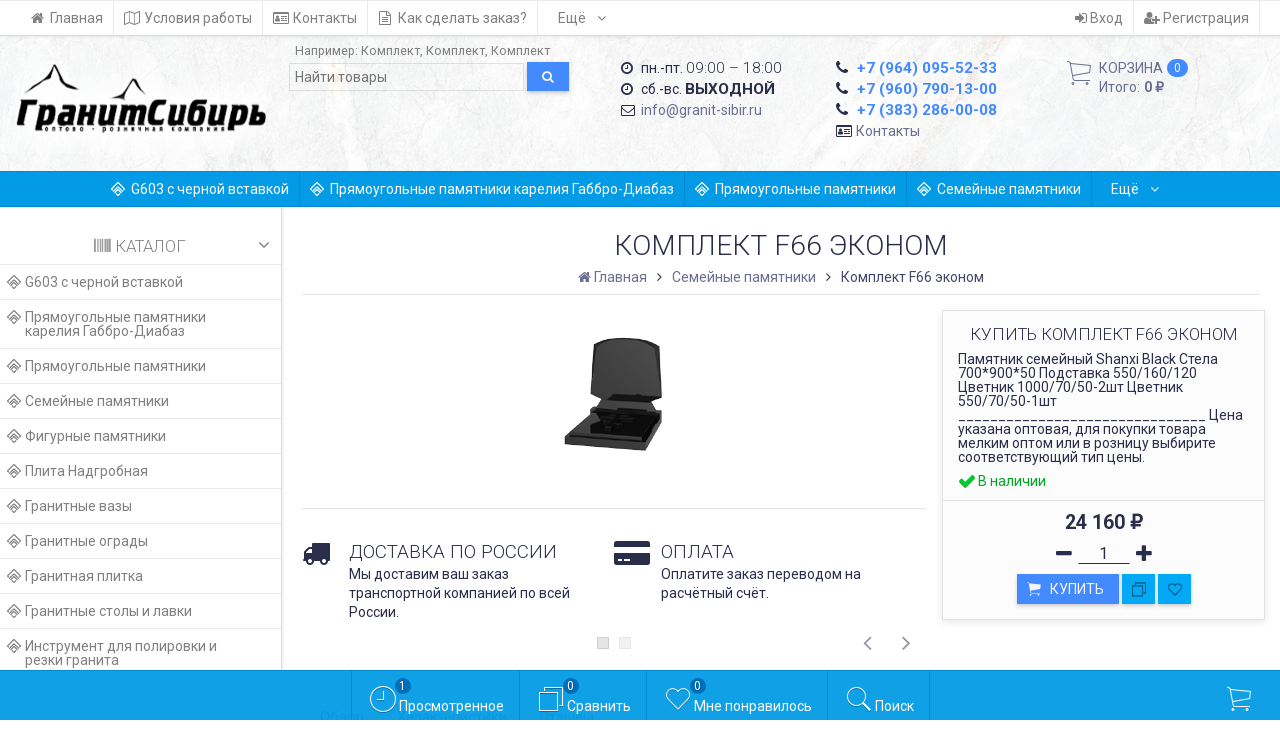

--- FILE ---
content_type: text/html; charset=utf-8
request_url: https://granit-sibir.ru/komplekt-f66-ekonom-/
body_size: 123782
content:
<!DOCTYPE html><html lang="ru-RU" class="swipe light"><head prefix="og: http://ogp.me/ns# fb: http://ogp.me/ns/fb# product: http://ogp.me/ns/product#"><meta http-equiv="Content-Type" content="text/html; charset=utf-8"/><meta name="viewport" content="width=device-width, initial-scale=1, maximum-scale=1, user-scalable=0" /><title>Комплект F66  эконом </title><meta name="Keywords" content="Комплект F66  эконом , Семейные памятники" /><meta name="Description" content="Памятник семейный Shanxi Black
Стела 700*900*50
Подставка 550/160/120
Цветник 1000/70/50-2шт

Цветник 550/70/50-1шт

_______________________________
Цена указана оптовая, для покупки товара мелким оптом или в розницу выбирите соответствующий тип цены." /><!--<meta name="Author" content="weberia.ru" />--><!--<meta name="version" content="1.7.2.15">--><meta property="og:url" content="https://granit-sibir.ru/komplekt-f66-ekonom-/"><meta property="og:title" content="Комплект F66  эконом "><meta property="og:type" content="website"><meta property="og:description" content="Памятник семейный Shanxi Black
Стела 700*900*50
Подставка 550/160/120
Цветник 1000/70/50-2шт

Цветник 550/70/50-1шт

_______________________________
Цена указана оптовая, для покупки товара мелким оптом или в розницу выбирите соответствующий тип цены." /><meta property="og:image" content="https://granit-sibir.ru/wa-data/public/shop/products/12/13/1312/images/363/363.200.png" /><link rel="shortcut icon" href="/favicon.ico"/><!-- rss --><link rel="alternate" type="application/rss+xml" title="Гранит Сибирь" href="https://granit-sibir.ru/blog/rss/"><!--[if lt IE 9]><script>document.createElement('header');document.createElement('nav');document.createElement('section');document.createElement('article');document.createElement('aside');document.createElement('footer');document.createElement('figure');document.createElement('hgroup');document.createElement('menu');document.createElement('time');</script><![endif]--><script src="/wa-data/public/site/themes/prostore/script.jquery.1.11.min.js"></script><style>.header_holder, .header_content,.sidebar_content, .tabs, .top-slider-holder, .badge, .footer_holder, .product-sidebar, .product-gallery, .product-info, .badge, .maincontent, .footer_holder, .post, .blog-post, #photo-list, .album-info, .albums .sub, .product-list.table_view, .header{ opacity: 0; }.relative {position: relative;}.easyreviews .post {opacity: 1;}body,input[type=date],input[type=datetime],input[type=datetime-local],input[type=email],input[type=month],input[type=number],input[type=password],input[type=range],input[type=search],input[type=tel],input[type=text],input[type=time],input[type=url],input[type=week],textarea,select,.owl-theme .owl-controls .owl-buttons div,.gallery-description,.button.highlight.light:hover, .cart-plugin button.highlight.light:hover, input[type=button].highlight.light:hover, input[type=submit].highlight.light:hover,body .wa-order-form-wrapper .wa-step-auth-section > .wa-section-header .wa-contact-name,body .wa-dropdown > .wa-dropdown-area {color: #2B2E4A}#product-list .fa-spin,.wa-form .wa-field .wa-value p span {color: rgba(43,46,74,.8);}.product-list.list_thumb_static .product_details,.product-list.list_view .product_details {color: rgba(43,46,74,.7);}.qty input {border-bottom: 1px solid #2B2E4A !important;}.slider_thumbs img.synced,.slider_thumbs .selected {border-bottom: 2px solid #2B2E4A;}.photo-info,.date,.hint,.hint a,.hint:visited,.hint a:visited,.gray-text,body .wa-order-cart-wrapper .wa-cart-details .wa-weight-section,body .wa-order-form-wrapper .wa-step-details-section .wa-details-description {color: #aaaaaa;}a,#page-cart label,.autofill-result .item-autofill a,.photo-info a,html:not(.with-touch) body .wa-quantity-box .wa-button:not(.is-disabled):hover,body .wa-order-cart-wrapper .wa-products .wa-product .wa-actions .wa-action {color: #6A6F91;}a:hover,#page-cart label:hover,.autofill-result .item-autofill a:hover,.photo-info a:hover,.breadcrumbs .last,.sub-categories.list-inline li.selected a:hover,.sorting.list-inlineli.selected a:hover,.sublist.list-inline li.selected a:hover,.hint a:hover,.hint:visited:hover,.hint a:visited:hover,body .wa-order-cart-wrapper .wa-products .wa-product .wa-actions .wa-action:hover {color: rgb(66,71,105);}html {background-image: url(/wa-data/public/site/themes/prostore/html_bg/hexellence.png);background-repeat: repeat;background-position: center center;background-attachment: fixed;}.header_holder,.main_wrapper {background: rgba(255,255,255,1);}.product-list .product,.product-list .product .sec-img,.pro-live-result.in-header,.header.header-mini,body .wa-dropdown > .wa-dropdown-area {background: #ffffff;}.s-order-page .wa-order-form-wrapper .wa-field-wrapper.is-agreement-field .s-checkbox input:checked + span{background:#2B2E4A;color:#ffffff;}body .wa-order-cart-wrapper .wa-products .wa-product .wa-actions .wa-action:hover .wa-icon{background:#2B2E4A;color:#ffffff;}.top-slider .product-list .product,.sidebar .product-list .product {background: none;}.list_thumb_static.fixed_height .product_details:after {background: -webkit-linear-gradient(rgba(255,255,255, 0) 0%, rgba(255,255,255, 1) 85%);background: -o-linear-gradient(rgba(255,255,255, 0) 0%, rgba(255,255,255, 1) 85%);background: linear-gradient(rgba(255,255,255, 0) 0%, rgba(255,255,255, 1) 85%);}.header-search-ex,.header-search-ex a {color: #7f7f7f;}body .content .tabs li.active a {background: #ffffff;}body .content .tabs li.active {border-bottom: 1px solid #ffffff;}#nprogress {pointer-events: none;}#nprogress .bar {background: #D74444;position: fixed;z-index: 9999;top: 0;left: 0;width: 100%;height: 2px;}#nprogress .peg {display: block;position: absolute;right: 0px;width: 100px;height: 100%;box-shadow: 0 0 10px #D74444, 0 0 5px #D74444;opacity: 1.0;-webkit-transform: rotate(3deg) translate(0px, -4px);-ms-transform: rotate(3deg) translate(0px, -4px);transform: rotate(3deg) translate(0px, -4px);}.container {padding: 0 20px;}.breadcrumbs li {display: inline-block !important;}* {-webkit-box-sizing: border-box;-moz-box-sizing: border-box;box-sizing: border-box;}* { -webkit-padding-start: 0px; }html,body,div,span,applet,object,iframe,h1,h2,h3,h4,h5,h6,p,blockquote,pre,a,abbr,acronym,address,big,cite,code,del,dfn,em,img,ins,kbd,q,s,samp,small,strike,strong,sub,sup,tt,var,b,u,i,center,dl,dt,dd,ol,ul,li,fieldset,form,label,legend,table,caption,tbody,tfoot,thead,tr,th,td,article,aside,canvas,details,embed,figure,figcaption,footer,header,hgroup,menu,nav,output,ruby,section,summary,time,mark,audio,video {margin:0;padding:0;border:0;font-size:100%;vertical-align:baseline;}article,aside,details,figcaption,figure,footer,header,hgroup,menu,main,nav,section {display:block;}body {line-height:1;}ol,ul {list-style:none;}blockquote, q {quotes:none;}blockquote:before, blockquote:after,q:before, q:after {content:'';content:none;}table {border-collapse: collapse;border-spacing:0;}a {background-color: transparent;-webkit-text-decoration-skip: objects;}.visible-lg,.visible-md,.visible-sm,.visible-xs{display:none!important}.visible-lg-block,.visible-lg-inline,.visible-lg-inline-block,.visible-md-block,.visible-md-inline,.visible-md-inline-block,.visible-sm-block,.visible-sm-inline,.visible-sm-inline-block,.visible-xs-block,.visible-xs-inline,.visible-xs-inline-block{display:none!important}@media (max-width:767px){.visible-xs{display:block!important}table.visible-xs{display:table}tr.visible-xs{display:table-row!important}td.visible-xs,th.visible-xs{display:table-cell!important}}@media (max-width:767px){.visible-xs-block{display:block!important}}@media (max-width:767px){.visible-xs-inline{display:inline!important}}@media (max-width:767px){.visible-xs-inline-block{display:inline-block!important}}@media (min-width:768px) and (max-width:1024px){.visible-sm{display:block!important}table.visible-sm{display:table}tr.visible-sm{display:table-row!important}td.visible-sm,th.visible-sm{display:table-cell!important}}@media (min-width:768px) and (max-width:1024px){.visible-sm-block{display:block!important}}@media (min-width:768px) and (max-width:1024px){.visible-sm-inline{display:inline!important}}@media (min-width:768px) and (max-width:1024px){.visible-sm-inline-block{display:inline-block!important}}@media (min-width:1025px) and (max-width:1199px){.visible-md{display:block!important}table.visible-md{display:table}tr.visible-md{display:table-row!important}td.visible-md,th.visible-md{display:table-cell!important}}@media (min-width:1025px) and (max-width:1199px){.visible-md-block{display:block!important}}@media (min-width:1025px) and (max-width:1199px){.visible-md-inline{display:inline!important}}@media (min-width:1025px) and (max-width:1199px){.visible-md-inline-block{display:inline-block!important}}@media (min-width:1200px){.visible-lg{display:block!important}table.visible-lg{display:table}tr.visible-lg{display:table-row!important}td.visible-lg,th.visible-lg{display:table-cell!important}}@media (min-width:1200px){.visible-lg-block{display:block!important}}@media (min-width:1200px){.visible-lg-inline{display:inline!important}}@media (min-width:1200px){.visible-lg-inline-block{display:inline-block!important}}@media (max-width:767px){.hidden-xs{display:none!important}}@media (min-width:768px) and (max-width:1024px){.hidden-sm{display:none!important}}@media (min-width:1025px) and (max-width:1199px){.hidden-md{display:none!important}}@media (min-width:1200px){.hidden-lg{display:none!important}}.visible-print{display:none!important}@media print{.visible-print{display:block!important}table.visible-print{display:table}tr.visible-print{display:table-row!important}td.visible-print,th.visible-print{display:table-cell!important}}.visible-print-block{display:none!important}@media print{.visible-print-block{display:block!important}}.visible-print-inline{display:none!important}@media print{.visible-print-inline{display:inline!important}}.visible-print-inline-block{display:none!important}@media print{.visible-print-inline-block{display:inline-block!important}}@media print{.hidden-print{display:none!important}}.col,.col-lg-1,.col-lg-10,.col-lg-11,.col-lg-12,.col-lg-2,.col-lg-3,.col-lg-4,.col-lg-5,.col-lg-6,.col-lg-7,.col-lg-8,.col-lg-9,.col-md-1,.col-md-10,.col-md-11,.col-md-12,.col-md-2,.col-md-3,.col-md-4,.col-md-5,.col-md-6,.col-md-7,.col-md-8,.col-md-9,.col-sm-1,.col-sm-10,.col-sm-11,.col-sm-12,.col-sm-2,.col-sm-3,.col-sm-4,.col-sm-5,.col-sm-6,.col-sm-7,.col-sm-8,.col-sm-9,.col-xs-1,.col-xs-10,.col-xs-11,.col-xs-12,.col-xs-2,.col-xs-3,.col-xs-4,.col-xs-5,.col-xs-6,.col-xs-7,.col-xs-8,.col-xs-9{position:relative;min-height:1px}.col,.col-xs-1,.col-xs-10,.col-xs-11,.col-xs-12,.col-xs-2,.col-xs-3,.col-xs-4,.col-xs-5,.col-xs-6,.col-xs-7,.col-xs-8,.col-xs-9{float:left}.col-xs-12{width:100%}.col-xs-11{width:91.66666667%}.col-xs-10{width:83.33333333%}.col-xs-9{width:75%}.col-xs-8{width:66.66666667%}.col-xs-7{width:58.33333333%}.col-xs-6{width:50%}.col-xs-5{width:41.66666667%}.col-xs-4{width:33.33333333%}.col-xs-3{width:25%}.col-xs-2{width:16.66666667%}.col-xs-1{width:8.33333333%}.col-xs-pull-12{right:100%}.col-xs-pull-11{right:91.66666667%}.col-xs-pull-10{right:83.33333333%}.col-xs-pull-9{right:75%}.col-xs-pull-8{right:66.66666667%}.col-xs-pull-7{right:58.33333333%}.col-xs-pull-6{right:50%}.col-xs-pull-5{right:41.66666667%}.col-xs-pull-4{right:33.33333333%}.col-xs-pull-3{right:25%}.col-xs-pull-2{right:16.66666667%}.col-xs-pull-1{right:8.33333333%}.col-xs-pull-0{right:auto}.col-xs-push-12{left:100%}.col-xs-push-11{left:91.66666667%}.col-xs-push-10{left:83.33333333%}.col-xs-push-9{left:75%}.col-xs-push-8{left:66.66666667%}.col-xs-push-7{left:58.33333333%}.col-xs-push-6{left:50%}.col-xs-push-5{left:41.66666667%}.col-xs-push-4{left:33.33333333%}.col-xs-push-3{left:25%}.col-xs-push-2{left:16.66666667%}.col-xs-push-1{left:8.33333333%}.col-xs-push-0{left:auto}.col-xs-offset-12{margin-left:100%}.col-xs-offset-11{margin-left:91.66666667%}.col-xs-offset-10{margin-left:83.33333333%}.col-xs-offset-9{margin-left:75%}.col-xs-offset-8{margin-left:66.66666667%}.col-xs-offset-7{margin-left:58.33333333%}.col-xs-offset-6{margin-left:50%}.col-xs-offset-5{margin-left:41.66666667%}.col-xs-offset-4{margin-left:33.33333333%}.col-xs-offset-3{margin-left:25%}.col-xs-offset-2{margin-left:16.66666667%}.col-xs-offset-1{margin-left:8.33333333%}.col-xs-offset-0{margin-left:0}@media (min-width:768px){.col,.col-sm-1,.col-sm-10,.col-sm-11,.col-sm-12,.col-sm-2,.col-sm-3,.col-sm-4,.col-sm-5,.col-sm-6,.col-sm-7,.col-sm-8,.col-sm-9,.content_holder,.header_offset,.sidebar_holder,.sidebar_offset{float:left}.sidebar_holder,.sidebar_offset{width:30%}.content_holder,.header_offset{width:70%}.col-sm-12{width:100%}.col-sm-11{width:91.66666667%}.col-sm-10{width:83.33333333%}.col-sm-9{width:75%}.col-sm-8{width:66.66666667%}.col-sm-7{width:58.33333333%}.col-sm-6{width:50%}.col-sm-5{width:41.66666667%}.col-sm-4{width:33.33333333%}.col-sm-3{width:25%}.col-sm-2{width:16.66666667%}.col-sm-1{width:8.33333333%}.col-sm-pull-12{right:100%}.col-sm-pull-11{right:91.66666667%}.col-sm-pull-10{right:83.33333333%}.col-sm-pull-9{right:75%}.col-sm-pull-8{right:66.66666667%}.col-sm-pull-7{right:58.33333333%}.col-sm-pull-6{right:50%}.col-sm-pull-5{right:41.66666667%}.col-sm-pull-4{right:33.33333333%}.col-sm-pull-3{right:25%}.col-sm-pull-2{right:16.66666667%}.col-sm-pull-1{right:8.33333333%}.col-sm-pull-0{right:auto}.col-sm-push-12{left:100%}.col-sm-push-11{left:91.66666667%}.col-sm-push-10{left:83.33333333%}.col-sm-push-9{left:75%}.col-sm-push-8{left:66.66666667%}.col-sm-push-7{left:58.33333333%}.col-sm-push-6{left:50%}.col-sm-push-5{left:41.66666667%}.col-sm-push-4{left:33.33333333%}.col-sm-push-3{left:25%}.col-sm-push-2{left:16.66666667%}.col-sm-push-1{left:8.33333333%}.col-sm-push-0{left:auto}.col-sm-offset-12{margin-left:100%}.col-sm-offset-11{margin-left:91.66666667%}.col-sm-offset-10{margin-left:83.33333333%}.col-sm-offset-9{margin-left:75%}.col-sm-offset-8{margin-left:66.66666667%}.col-sm-offset-7{margin-left:58.33333333%}.col-sm-offset-6{margin-left:50%}.col-sm-offset-5{margin-left:41.66666667%}.col-sm-offset-4{margin-left:33.33333333%}.col-sm-offset-3{margin-left:25%}.col-sm-offset-2{margin-left:16.66666667%}.col-sm-offset-1{margin-left:8.33333333%}.col-sm-offset-0{margin-left:0}}@media (min-width:1025px){.col,.col-md-1,.col-md-10,.col-md-11,.col-md-12,.col-md-2,.col-md-3,.col-md-4,.col-md-5,.col-md-6,.col-md-7,.col-md-8,.col-md-9,.content_holder,.header_offset,.sidebar_holder,.sidebar_offset{float:left}.sidebar_holder,.sidebar_offset{width:22%}.content_holder,.header_offset{width:78%}.col-md-12{width:100%}.col-md-11{width:91.66666667%}.col-md-10{width:83.33333333%}.col-md-9{width:75%}.col-md-8{width:66.66666667%}.col-md-7{width:58.33333333%}.col-md-6{width:50%}.col-md-5{width:41.66666667%}.col-md-4{width:33.33333333%}.col-md-3{width:25%}.col-md-2{width:16.66666667%}.col-md-1{width:8.33333333%}.col-md-pull-12{right:100%}.col-md-pull-11{right:91.66666667%}.col-md-pull-10{right:83.33333333%}.col-md-pull-9{right:75%}.col-md-pull-8{right:66.66666667%}.col-md-pull-7{right:58.33333333%}.col-md-pull-6{right:50%}.col-md-pull-5{right:41.66666667%}.col-md-pull-4{right:33.33333333%}.col-md-pull-3{right:25%}.col-md-pull-2{right:16.66666667%}.col-md-pull-1{right:8.33333333%}.col-md-pull-0{right:auto}.col-md-push-12{left:100%}.col-md-push-11{left:91.66666667%}.col-md-push-10{left:83.33333333%}.col-md-push-9{left:75%}.col-md-push-8{left:66.66666667%}.col-md-push-7{left:58.33333333%}.col-md-push-6{left:50%}.col-md-push-5{left:41.66666667%}.col-md-push-4{left:33.33333333%}.col-md-push-3{left:25%}.col-md-push-2{left:16.66666667%}.col-md-push-1{left:8.33333333%}.col-md-push-0{left:auto}.col-md-offset-12{margin-left:100%}.col-md-offset-11{margin-left:91.66666667%}.col-md-offset-10{margin-left:83.33333333%}.col-md-offset-9{margin-left:75%}.col-md-offset-8{margin-left:66.66666667%}.col-md-offset-7{margin-left:58.33333333%}.col-md-offset-6{margin-left:50%}.col-md-offset-5{margin-left:41.66666667%}.col-md-offset-4{margin-left:33.33333333%}.col-md-offset-3{margin-left:25%}.col-md-offset-2{margin-left:16.66666667%}.col-md-offset-1{margin-left:8.33333333%}.col-md-offset-0{margin-left:0}}@media (min-width:1200px){.col,.col-lg-1,.col-lg-10,.col-lg-11,.col-lg-12,.col-lg-2,.col-lg-3,.col-lg-4,.col-lg-5,.col-lg-6,.col-lg-7,.col-lg-8,.col-lg-9,.content_holder,.header_offset,.sidebar_holder,.sidebar_offset{float:left}.sidebar_holder,.sidebar_offset{width:22%}.content_holder,.header_offset{width:78%}.col-lg-12{width:100%}.col-lg-11{width:91.66666667%}.col-lg-10{width:83.33333333%}.col-lg-9{width:75%}.col-lg-8{width:66.66666667%}.col-lg-7{width:58.33333333%}.col-lg-6{width:50%}.col-lg-5{width:41.66666667%}.col-lg-4{width:33.33333333%}.col-lg-3{width:25%}.col-lg-2{width:16.66666667%}.col-lg-1{width:8.33333333%}.col-lg-pull-12{right:100%}.col-lg-pull-11{right:91.66666667%}.col-lg-pull-10{right:83.33333333%}.col-lg-pull-9{right:75%}.col-lg-pull-8{right:66.66666667%}.col-lg-pull-7{right:58.33333333%}.col-lg-pull-6{right:50%}.col-lg-pull-5{right:41.66666667%}.col-lg-pull-4{right:33.33333333%}.col-lg-pull-3{right:25%}.col-lg-pull-2{right:16.66666667%}.col-lg-pull-1{right:8.33333333%}.col-lg-pull-0{right:auto}.col-lg-push-12{left:100%}.col-lg-push-11{left:91.66666667%}.col-lg-push-10{left:83.33333333%}.col-lg-push-9{left:75%}.col-lg-push-8{left:66.66666667%}.col-lg-push-7{left:58.33333333%}.col-lg-push-6{left:50%}.col-lg-push-5{left:41.66666667%}.col-lg-push-4{left:33.33333333%}.col-lg-push-3{left:25%}.col-lg-push-2{left:16.66666667%}.col-lg-push-1{left:8.33333333%}.col-lg-push-0{left:auto}.col-lg-offset-12{margin-left:100%}.col-lg-offset-11{margin-left:91.66666667%}.col-lg-offset-10{margin-left:83.33333333%}.col-lg-offset-9{margin-left:75%}.col-lg-offset-8{margin-left:66.66666667%}.col-lg-offset-7{margin-left:58.33333333%}.col-lg-offset-6{margin-left:50%}.col-lg-offset-5{margin-left:41.66666667%}.col-lg-offset-4{margin-left:33.33333333%}.col-lg-offset-3{margin-left:25%}.col-lg-offset-2{margin-left:16.66666667%}.col-lg-offset-1{margin-left:8.33333333%}.col-lg-offset-0{margin-left:0}}.clearfix,.clearfix:after,.clearfix:before,.row:after,.row:before{content:" ";display:table}.clearfix:after,.row:after{clear:both}.center-block{display:block;margin-left:auto;margin-right:auto}.pull-right{float:right!important}.pull-left{float:left!important}*,:after,:before{box-sizing:border-box}
body {font-family: Roboto,'Helvetica Neue', Arial, sans-serif;font-size: 14px;-webkit-font-smoothing: antialiased;-moz-osx-font-smoothing: grayscale;}body, html, .main_wrapper { position: relative; }.align-center { text-align: center; }.main_wrapper {position: relative;width: 100%;margin: 0 auto;}@media only screen and (max-width : 767px) {.cart_panel_holder {width: 100%;}}@media only screen and (min-width : 1367px){.main_wrapper, .cart_panel_holder {width: 1366px !important;}.main_wrapper {box-shadow: 0px 0px 8px rgba(0,0,0,.2);}}.product-list .thumbs_bg .product .product_info,.product-list .thumbs_v2 .product .product_info {display: none;}.header_inner a {text-decoration: none;}.header_info i {width: 17px;}.sidebar.sticky { position: fixed; top: 0; }.sidebar-nav .pro_collapsed,.top-nav .pro_collapsed {display: none;}.sidebar-nav .pro_collapsed.pro_open,.top-nav .pro_collapsed.pro_open {display: block;}.sidebar-nav .active > .pro_collapsed { display: block; }.desktop .sidebar-nav.hover_mode .active > .pro_collapsed { display: none; }.logo_holder .logo_link {display: block;}.logo_holder .logo_link, .logo_holder .logo_link:hover {text-decoration: none;}.logo_holder .logo_link i {text-shadow: 0px 2px 2px #cccccc;font-size: 36px;padding: 0 5px 0 0;color: #6A6F91;}.logo_holder .logo_link:hover i {color: #555874;}.logo_holder .logo_link .logo_line1 {font-size: 36px;line-height: 38px;color: #D74444;}.logo_holder .logo_link:hover .logo_line1 {color: #D74444;}.logo_holder .logo_link .logo_line2 {font-size: 36px;line-height: 38px;color: #6A6F91;}.logo_holder .logo_link:hover .logo_line2 {color: #555874;}@media only screen and (max-width : 767px) {.sidebar_mobile_fixed {position: fixed;z-index: 310;width: 270px;height: 100%;top: 0;left: -270px;}}[class^="icon-"], [class*=" icon-"], .fa, [class^="extra-icon-"], [class*=" extra-icon-"], .material-icons { display: none; }.tabpanel .tab-pane { display: none; }.tabpanel .tab-pane.wait,.tabpanel .tab-pane.active { display: block; }.product-list .thumbs_bg .product,.product-list .thumbs_bg .product .product_info { min-height: 315px; }.product-list .product .image,.product-list .product .image .valign { height: 250px; }.product-list .product .image img { max-height: 250px;}.product-list .product .image .valign { line-height: 250px; }.product-list .inline .product { min-height: 250px; }.product-list .thumbs_bg .product .product_title { height: 40px; }.product-list .thumbs_bg .product .summary { height: 58px; }.product-list.mini .thumbs_bg .product,.product-list.mini .thumbs_bg .product .product_info { min-height: 215px; }.product-list.mini .product .image,.product-list.mini .product .image .valign { height: 140px; }.product-list.mini .product .image img { max-height: 140px;}.product-list.mini .product .image .valign { line-height: 140px; }.product-list.mini .inline .product { min-height: 140px; }.product-list.mini .thumbs_bg .product .product_info .product_buttons { bottom: 95px; }.product-list.mini .thumbs_bg .product .product_title { height: 25px; margin-bottom: 3px; }.product-list.mini .thumbs_bg .corner.bottom { bottom: 68px; }.product-list.micro .thumbs_bg .product,.product-list.micro .thumbs_bg .product .product_info { min-height: 180px; }.product-list.micro .product .image,.product-list.micro .product .image .valign { height: 110px; }.product-list.micro .product .image img { max-height: 110px;}.product-list.micro .product .image .valign { line-height: 110px; }.product-list.micro .inline .product { min-height: 110px; }.product-list.micro .thumbs_bg .product .product_title { height: 26px; margin-bottom: 3px; }.product-list .thumbs_bg .product, .product-list .thumbs_v2 .product { margin: 10px; position: relative; }.product-list { margin: 0 -10px; }.product-list.owl-carousel { margin: 0; }/*.product-list li { margin-bottom: 30px; }*/.product-list .thumbs_bg .product .image,.product-list .thumbs_v2 .product .image {text-align: center;position: relative;z-index: 10;overflow: hidden;}.product-list .thumbs_bg .product .image img,.product-list .thumbs_v2 .product .image img {position: relative;display: inline-block;max-width: 100%;height: auto;vertical-align: middle;}.product-list.list_thumb_static .product .valign img,.product-list.list_view .view_class .image img {max-width: 100%;}.product_info.animated,.promos a .overlay {-webkit-animation-duration: .2s;animation-duration: .2s;}.product-list .thumbs_bg .product.animated_shadow,.promos a .overlay {transition: box-shadow .2s ease;}.product-list .thumbs_bg .corner.bottom { bottom: 70px; }.product-list .thumbs_v2 .product .product_info .summary {height: 57px;margin-top: 65px;}.product-list .thumbs_v2 .product {padding-bottom: 10px;}.product-list .thumbs_v2 .product a {text-decoration: none;}.product-list .thumbs_v2 .product .rating,.product-list .thumbs_v2 .product .pricing, .offers {padding-left: 10px;padding-right: 10px;}.product-list .thumbs_v2 .product .corner.bottom {bottom: 157px;}.product-list .thumbs_v2 .product.show_qty .corner.bottom {bottom: 205px;}.product-list .thumbs_v2 .product .rating {height: 16px;}.product-list .thumbs_v2 .product .product_title {height: 43px;overflow: hidden;margin: 10px;}.product-list .thumbs_v2 .product .pricing {height: 20px;margin: 0 auto 10px;}.product-list .thumbs_v2 .product .pricing .compare-at-price::after {top: 7px;}.list_view .view_class .compare-at-price::after,.list_thumb_static .view_class .compare-at-price::after {top: 7px;}.list_view .view_class,.list_thumb_static .view_class {position: relative;}.list_view .view_class a,.list_thumb_static .view_class a {text-decoration: none;}.product-list.list_view .view_class .image {height: auto;}.product-list.list_view .product .image .valign {display: inline-block;vertical-align: middle;height: 150px;}.list_view .view_class .image img {max-height: 100%;}.product-list .thumbs_bg .cart_btn_holder { display: none; }.list_thumb_static .valign {height: 70%;}.list_thumb_static .valign {height: 200px;line-height: 200px;}.list_thumb_static .valign img {max-height: 200px;vertical-align: middle;max-width: 100%;text-align: center;}.list_thumb_static.fixed_height .product_title {overflow: hidden;height: 29px;}.list_thumb_static.fixed_height .product_details {overflow: hidden;height: 50px;position: relative;margin-bottom: -20px;}.list_thumb_static.fixed_height .product_details:after {content: '';height: 50px;width: 100%;bottom: 0px;left: 0;position: absolute;}.list_thumb_static.fixed_height .product_details.empty {margin-bottom: 11px;}.list_thumb_static.fixed_height .product_details.empty::after {display: none;}.top-slider.owl-theme .product .image img {max-width: 200px;}.corner {width: 100%;overflow: hidden;}.product-list .thumbs_bg .product.visible .product_info,.product-list .thumbs_bg .product:hover .product_info,.product-list .thumbs_v2 .product.visible .product_info,.product-list .thumbs_v2 .product:hover .product_info,.product-list.list_thumb_static .product.visible,.product-list.list_thumb_static .product:hover,.product-list.list_view .product.visible,.product-list.list_view .product:hover,.product-list.table_view .view_class .product:hover,.promos a:hover .overlay {box-shadow: none !important;}@media screen and (min-width: 768px) {.sidebar .filters.margin-top40 {margin-top: 19px !important;}}.corner {position: absolute;z-index: 35;}.corner.top { top: 0; }.corner.right { right: 0; }.corner.left { left: 0; }.corner.bottom { bottom: 0; }.list_thumb_static .view_class .corner.top { top: -1px; }.list_thumb_static .view_class .corner.left { left: -1px; }.albums li.a {display: inline-block;width: 200px;}@media only screen and (max-width : 1024px) {.main_wrapper { width:100% }}.dropdown .dropdown-menu { display: none; }.content_holder { position: relative;}.content_holder.bottom_panel_holder { position: relative; z-index: 232; }.content_holder.sidebar_unstick {padding-bottom: 50px;}.content_holder.sidebar_unstick,.content_holder.bottom_panel_holder {float: right;}@media only screen and (max-width : 767px) {.sidebar_holder .sticky-wrapper {height: 100% !important;}.content_holder.sidebar_unstick {width: 100%;}.content_holder.bottom_panel_holder {float: none;}}.acco .a_body, .filters { display: none; }.acco .a_body.active, .a_body.active_price, .a_body.wait { display: block; }.hidden-all { display: none !important; }.product-gallery .image { opacity: 0; }.sidebar-nav.hover_mode a .switcher,.top-navbar.hover_mode a .switcher {display: none;}.touch .sidebar-nav.hover_mode a .switcher,.touch .top-navbar.hover_mode a .switcher,.semidesktop .sidebar-nav.hover_mode a .switcher,.semidesktop .top-navbar.hover_mode a .switcher {display: inline-block;}.desktop .sidebar-nav.hover_mode a .switcher,.desktop .sidebar-nav.hover_mode a:hover .switcher,.desktop .top-navbar.hover_mode a .switcher,.desktop .top-navbar.hover_mode a:hover .switcher {display: inline-block;background: none !important;}.header_info .color {font-weight: bold;color: #448AFF;}.header_info .color:hover {color: rgb(43,113,230);}.header .pro_cart.cart.active a:hover i {color: #448AFF;}.header .pro_cart.cart.active .cart_count {background: #448AFF;color: #f5f5f5;}.circle-bg .active .cart_count {background: rgb(23,93,210);}body #redactor-modal button#redactor-modal-button-action,.cart_panel_holder #cart.active a,input[type=button],input[type=submit],body button,.button,.cart-plugin button,.product-list .cart_btn_holder i {color: #f5f5f5;}body #redactor-modal button#redactor-modal-button-action,.cart_panel_holder #cart.active a,input[type=button],body button,input[type=submit],.button,.cart-plugin button,.product-list .cart_btn_holder i,.filters .ui-slider-horizontal .ui-widget-header {background: #448AFF;}body #redactor-modal button#redactor-modal-button-action,input[type=button],body button,input[type=submit],.button,.cart-plugin button {box-shadow: 0 2px 4px 0 rgba(0, 0, 0, 0.2);}body #redactor-modal button#redactor-modal-button-action:hover,input[type=button]:hover,input[type=submit]:hover,button:hover,.button:hover,.cart-plugin button:hover,.cart_panel_holder #cart.active a:hover {color: #f5f5f5;background: rgb(83,153,270);}body #redactor-modal button#redactor-modal-button-action:hover,input[type=button]:hover,input[type=submit]:hover,button:hover,.button:hover,.cart-plugin button:hover {box-shadow: 0 4px 8px 0 rgba(0, 0, 0, 0.2);}.product-list .cart_btn_holder i {box-shadow: 0px 0px 4px rgba(0, 0, 0, 0.5);}body #redactor-modal button#redactor-modal-button-action:active,input[type=button]:active,input[type=submit]:active,button:active,.button:active,.cart-plugin button:active,input[type=button].active,input[type=submit].active,button.active,.button.active,.cart-plugin button.active,input[type=button].selected,input[type=submit].selected,button.selected,.button.selected,.cart-plugin button.selected,input[type=button]:active:hover,input[type=submit]:active:hover,button:active:hover,.button:active:hover,.cart-plugin button:active:hover,input[type=button].active:hover,input[type=submit].active:hover,button.active:hover,.button.active:hover,.cart-plugin button.active:hover,input[type=button].selected:hover,input[type=submit].selected:hover,.button.selected:hover,.cart-plugin button.selected:hover {background: rgb(53,123,240);color: #f5f5f5;box-shadow: none;}body #redactor-modal button#redactor-modal-button-action:disabled,input[type=button]:disabled,input[type=submit]:disabled,.button:disabled,button:disabled,.cart-plugin button:disabled,input[type=button].disabled,input[type=submit].disabled,button.disabled,.button.disabled,.cart-plugin button.disabled,input[type=button]:disabled:active,input[type=submit]:disabled:active,.button:disabled:active,button:disabled:active,.cart-plugin button:disabled:active,input[type=button].disabled:active,input[type=submit].disabled:active,.button.disabled:active,button.disabled:active,.cart-plugin button.disabled:active,input[type=button]:disabled.active,input[type=submit]:disabled.active,.button:disabled.active,button:disabled.active,.cart-plugin button:disabled.active,input[type=button].disabled.active,input[type=submit].disabled.active,.button.disabled.active,button.disabled.active,.cart-plugin button.disabled.active,input[type=button]:disabled:hover,input[type=submit]:disabled:hover,.button:disabled:hover,button:disabled:hover,.cart-plugin button:disabled:hover,input[type=button].disabled:hover,input[type=submit].disabled:hover,.button.disabled:hover,button.disabled:hover,.cart-plugin button.disabled:hover {background: rgba(68,138,255, 0.5);color: rgba(245,245,245, 0.8);box-shadow: none;}input[type=button].highlight,input[type=submit].highlight,.button.highlight,button.highlight,.cart-plugin button.highlight {background: none;box-shadow: none;text-shadow: none;color: inherit;}input[type=button].gray,input[type=submit].gray,.button.gray,button.gray,.cart-plugin button.gray,.top-slider .product-list .list_buttons a {background: #03A9F4;color: #02425f;box-shadow: 0 2px 4px 0 rgba(0, 0, 0, 0.2);}input[type=button].gray:hover,input[type=submit].gray:hover,.button.gray:hover,button.gray:hover,.cart-plugin button.gray:hover,input[type=button].highlight:hover,input[type=submit].highlight:hover,.button.highlight:hover,.cart-plugin button.highlight:hover {background: rgb(18,184,259);color: #02425f;box-shadow: 0 4px 8px 0 rgba(0, 0, 0, 0.2);}input[type=button].gray:active,input[type=submit].gray:active,.button.gray:active,button.gray:active,.cart-plugin button.gray:active,input[type=button].gray.active,input[type=submit].gray.active,.button.gray.active,button.gray.active,.cart-plugin button.gray.active,input[type=button].gray.selected,input[type=submit].gray.selected,.button.gray.selected,button.gray.selected,.cart-plugin button.gray.selected,input[type=button].gray:active:hover,input[type=submit].gray:active:hover,.button.gray:active:hover,button.gray:active:hover,.cart-plugin button.gray:active:hover,input[type=button].gray.active:hover,input[type=submit].gray.active:hover,.button.gray.active:hover,button.gray.active:hover,.cart-plugin button.gray.active:hover,input[type=button].gray.selected:hover,input[type=submit].gray.selected:hover,.button.gray.selected:hover,button.gray.selected:hover,.cart-plugin button.gray.selected:hover,input[type=button].highlight:active,input[type=submit].highlight:active,.button.highlight:active,button.highlight:active,.cart-plugin button.highlight:active {background: rgb(-17,149,224);color: #02425f;box-shadow: none;}.list_buttons a {color: #02425f;}input[type=button].gray:disabled,input[type=submit].gray:disabled,.button.gray:disabled,button.gray:disabled,.cart-plugin button.gray:disabled,input[type=button].gray.disabled,input[type=submit].gray.disabled,.button.gray.disabled,button.gray.disabled,.cart-plugin button.gray.disabled,input[type=button].gray:disabled:active,input[type=submit].gray:disabled:active,.button.gray:disabled:active,button.gray:disabled:active,.cart-plugin button.gray:disabled:active,input[type=button].gray.disabled:active,input[type=submit].gray.disabled:active,.button.gray.disabled:active,button.gray.disabled:active,.cart-plugin button.gray.disabled:active,input[type=button].gray:disabled.active,input[type=submit].gray:disabled.active,.button.gray:disabled.active,button.gray:disabled.active,.cart-plugin button.gray:disabled.active,input[type=button].gray.disabled.active,input[type=submit].gray.disabled.active,.button.gray.disabled.active,button.gray.disabled.active,.cart-plugin button.gray.disabled.active,input[type=button].gray:disabled:hover,input[type=submit].gray:disabled:hover,.button.gray:disabled:hover,button.gray:disabled:hover,.cart-plugin button.gray:disabled:hover,input[type=button].gray.disabled:hover,input[type=submit].gray.disabled:hover,.button.gray.disabled:hover,button.gray.disabled:hover,.cart-plugin button.gray.disabled:hover {background: rgba(3,169,244, 0.5);color: rgba(2,66,95, 0.8);box-shadow: none;}.product-list.table_view .product_buttons a,.product-list.list_view .product_buttons a,.product-list.list_thumb_static .product_buttons a {background: none;box-shadow: none;}.product_buttons a {background: #03A9F4;color: #02425f;box-shadow: 0 2px 4px 0 rgba(0, 0, 0, 0.2);}.tooltipster-shadow {border: none;background: #03A9F4;box-shadow: 0px 4px 8px rgba(0,0,0, .3);color: #02425f;}.product_buttons a:hover,.product-list.table_view .product_buttons a:hover,.product-list.list_view .product_buttons a:hover,.product-list.list_thumb_static .product_buttons a:hover {background: rgb(18,184,259);color: #02425f;box-shadow: 0 4px 8px 0 rgba(0, 0, 0, 0.2);}#product-list .product_buttons a:hover .fa-spin {color: #02425f;}.product_buttons a:active,.product-list.table_view .product_buttons a:active,.product-list.list_view .product_buttons a:active,.product-list.list_thumb_static .product_buttons a:active {background: rgb(-12,154,229);color: #02425f;box-shadow: none;}@media only screen and (min-width : 768px) {.sidebar_bg {background: #ffffff;border-bottom: 1px solid rgb(235,235,235);border-top: 1px solid rgb(235,235,235);}.sidebar .border-top,.sidebar .border-bottom,.sidebar .staff-list li .staff-item,.sidebar .tags {border-color: rgb(235,235,235) !important;}.sidebar_bg .qty input,.sidebar_bg .slider input[type=text],.sidebar_bg .qty input:hover,.sidebar_bg .slider input[type=text]:hover {background: #ffffff;}.sidebar_bg.sidepos_left {border-right: 1px solid rgb(235,235,235);}.sidebar_bg.sidepos_right {border-left: 1px solid rgb(235,235,235);}.sidebar_bg.shadow:after {content: "";position: absolute;top: 0;width: 4px;height: 100%;}.sidebar_bg.sidepos_left.shadow:after {right: -4px;background: -moz-linear-gradient(left,  rgba(0,0,0,.08) 0%, rgba(0,0,0,0) 100%);background: -webkit-linear-gradient(left,  rgba(0,0,0,.08) 0%,rgba(0,0,0,0) 100%);background: linear-gradient(to right,  rgba(0,0,0,.08) 0%,rgba(0,0,0,0) 100%);}.sidebar_bg.sidepos_right.shadow:after {left: -4px;background: -moz-linear-gradient(right,  rgba(0,0,0,.08) 0%, rgba(0,0,0,0) 100%);background: -webkit-linear-gradient(right,  rgba(0,0,0,.08) 0%,rgba(0,0,0,0) 100%);background: linear-gradient(to left,  rgba(0,0,0,.08) 0%,rgba(0,0,0,0) 100%);}.desktop .sidebar-nav.hover_mode .pro_collapse > a + ul.dropdown-menu {background: #ffffff;box-shadow: 0 0 4px rgba(0,0,0,.3);}.sidebar-nav a:hover,.sidebar-nav .active > a,.sidebar-nav .selected > a,.desktop .sidebar-nav.hover_mode .pro_collapse:hover>a,.sidebar_content .filter-param:hover,.staff-item:hover {background: rgb(245,245,245);}.sidebar-nav a .switcher {background: rgb(230,230,230);}.sidebar-nav a .switcher:hover {background: rgb(225,225,225);}.sidebar input[type="text"],.sidebar input[type="email"],.sidebar textarea,.sidebar input[type="text"]:focus,.sidebar input[type="email"]:focus,.sidebar textarea:focus {border: 1px solid rgb(245,245,245);background: rgb(245,245,245);}.sidebar input[type="text"]:focus,.sidebar input[type="email"]:focus,.sidebar textarea:focus {background: rgb(245,245,245);}.sidebar .wa-errormsg {color: #F72762;}#photo-hook-sidebar p .p-rate-clear:hover {color: #F72762;}.sidebar a:not(.button),.sidebar_content,.sidebar_content input[type="radio"] + .label-text:before,.sidebar_content input[type="checkbox"] + .label-text:before,.sidebar_content .item-qty a,.sidebar_content .filter-param,.sidebar_content .filters .a_body label,.sidebar input[type="text"],.sidebar input[type="search"],.sidebar input[type="email"],.sidebar_content .product_title,.sidebar_content .price,.sidebar_content .compare-at-price {color: #808080;}.sidebar_content .product-list.table_view .item-qty input {border-bottom: 1px solid #808080 !important;color: #808080;}.sidebar .hint,.sidebar .date {color: rgba(128,128,128,0.8);}.sidebar input::-webkit-input-placeholder {color: rgba(128,128,128,0.7);}.sidebar textarea::-webkit-input-placeholder {color: rgba(128,128,128,0.5);}.sidebar input:-moz-placeholder {color: rgba(128,128,128,0.5);}.sidebar textarea:-moz-placeholder {color: rgba(128,128,128,0.5);}.sidebar .wa-errormsg {color: #F72762;}.sidebar a:hover:not(.button),.sidebar .heading.toggle:hover,.sidebar_content .item-qty a:hover,.sidebar_content .filters .a_body label:hover,.sidebar_content .filters .a_body label:hover input[type="radio"] + .label-text:before,.sidebar_content .filters .a_body label:hover input[type="checkbox"] + .label-text:before,.sidebar_content .product_title:hover {color: rgb(118,118,118);}.sidebar-nav > ul > li > a,.sidebar .plugins_border,.sidebar .head_link a {border-top: 1px solid rgb(235,235,235);}.sidebar-nav > ul > li > a.hub-divider {border-bottom: 1px solid rgb(235,235,235);}.sidebar input[type="text"],.sidebar input[type="search"],.sidebar input[type="email"] {border: 1px solid rgb(235,235,235) !important;}.sidebar input[type="text"].wa-error,.sidebar input[type="search"].wa-error,.sidebar input[type="email"].wa-error {border: 2px solid #F72762 !important;}.sidebar .tabs li {border: 1px solid transparent;}.nav_holder,.sidebar .acco .acco_section,.sidebar .tabs li {border-bottom: 1px solid rgb(235,235,235);}.sidebar .tabs li.active {border: 1px solid rgb(235,235,235);border-bottom: 1px solid transparent;}.sidebar .filters {border-top: 1px solid rgb(235,235,235);border-bottom: 1px solid rgb(235,235,235);}.sidebar .filter-param,.sidebar .filter_submit_holder {border-top: 1px solid rgb(235,235,235);}.staff-list li .staff-item {border-top: 1px solid rgb(235,235,235);}.staff-list li .staff-item:last-of-type .staff-item {border-bottom: 1px solid rgb(235,235,235);}}.top-navbar-1 {position: relative;background: #ffffff;border-top: 1px solid rgb(235,235,235);border-bottom: 1px solid rgb(235,235,235);}.top-navbar-1.shadow:after {content: "";position: absolute;bottom: -4px;left: 0;height: 4px;width: 100%;z-index: 2;background: -moz-linear-gradient(top,  rgba(0,0,0,.08) 0%, rgba(0,0,0,0) 100%);background: -webkit-linear-gradient(top,  rgba(0,0,0,.08) 0%,rgba(0,0,0,0) 100%);background: linear-gradient(to bottom,  rgba(0,0,0,.08) 0%,rgba(0,0,0,0) 100%);}.top-navbar-1 .top-nav a {color: #808080;}.top-navbar-1 .top-nav > li ul {background: #ffffff;}.top-navbar-1 .top-nav .switcher {background: rgb(230,230,230);}.top-navbar-1 .top-nav .switcher:hover {background: rgb(225,225,225);}.top-navbar-1 .top-nav li.active > a,.top-navbar-1 .top-nav li.selected > a,.top-navbar-1 .top-nav li:hover > a {background: rgb(245,245,245);}.top-navbar-1.hover_mode .top-nav ul.pro_collapsed,.top-navbar-1.icon_mode .top-nav > li > ul.pro_collapsed {box-shadow: 0 0 4px rgba(0,0,0,.3);}.touch .top-navbar-1.hover_mode .top-nav ul.pro_collapsed ul,.touch .top-navbar-1.icon_mode .top-nav > li > ul.pro_collapsed ul {box-shadow: none;}.top-navbar-1 .top-nav > li > a {border-right: 1px solid rgb(235,235,235);}.navbar.absolute .top-nav li:first-of-type a {border-left: 1px solid rgb(235,235,235);}.top-navbar-1 .top-nav > li:last-of-type > a {border-right: none;}@media only screen and (max-width : 767px) {.top-navbar-1 .top-nav.mobile-full {background: #ffffff;}.top-navbar-1.shadow .top-nav.mobile-full:after {content: "";position: absolute;left: 0;height: 4px;width: 100%;z-index: 2;bottom: -4px;background: -moz-linear-gradient(top,  rgba(0,0,0,.08) 0%, rgba(0,0,0,0) 100%);background: -webkit-linear-gradient(top,  rgba(0,0,0,.08) 0%,rgba(0,0,0,0) 100%);background: linear-gradient(to bottom,  rgba(0,0,0,.08) 0%,rgba(0,0,0,0) 100%);}.top-navbar-1 .top-nav.mobile-full li a {border-left: none;border-right: none;border-top: 1px solid rgb(235,235,235);}.top-navbar-1 .top-nav.mobile-full li li a {border-top: none;}.top-navbar-1 .top-nav.mobile-full > li:last-of-type a {border-bottom: 1px solid rgb(235,235,235);}.top-logins-panel li a {border-top: none !important;}}desktop .top-navbar-1.hover_mode .top-nav ul.pro_collapsed {box-shadow: 0 0 4px rgba(0,0,0,.3);}.desktop .top-navbar-1.hover_mode .top-nav > li li .pro_collapsed.pro_open {border: none;box-shadow: none;}.desktop .top-navbar-1.hover_mode .top-nav > li li .pro_collapsed.pro_open > li > a {margin-top: 0;border: none;}.top-navbar-2 {position: relative;background: #039BE5;border-top: 1px solid rgb(-17,135,209);border-bottom: 1px solid rgb(-17,135,209);}.top-navbar-2 .top-nav a {color: #ffffff;}.top-navbar-2 .top-nav > li ul {background: #039BE5;}.top-navbar-2 .top-nav .switcher {background: rgb(-22,130,204);}.top-navbar-2 .top-nav .switcher:hover {background: rgb(-27,125,199);}.top-navbar-2 .top-nav li.active > a,.top-navbar-2 .top-nav li.selected > a,.top-navbar-2 .top-nav li:hover > a {background: rgb(-17,135,209);}.top-navbar-2.hover_mode .top-nav ul.pro_collapsed,.top-navbar-2.icon_mode .top-nav > li > ul.pro_collapsed {box-shadow: 0 0 4px rgba(0,0,0,.3);}.touch .top-navbar-2.hover_mode .top-nav ul.pro_collapsed ul,.touch .top-navbar-2.icon_mode .top-nav > li > ul.pro_collapsed ul {box-shadow: none;}.top-navbar-2 .top-nav > li > a {border-right: 1px solid rgb(-17,135,209);}.top-navbar-2 .top-nav > li:last-of-type > a {border-right: none;}@media only screen and (max-width : 767px) {.top-navbar-2 .top-nav.mobile-full {position: relative;background: #039BE5;}.top-navbar-2 .top-nav.mobile-full li a {border-left: none;border-right: none;border-top: 1px solid rgb(-17,135,209);}.top-navbar-2 .top-nav.mobile-full li li a {border-top: none;}.top-navbar-2 .top-nav.mobile-full > li:last-of-type a {border-bottom: 1px solid rgb(-17,135,209);}.top-logins-panel li a {border-top: none !important;}}desktop .top-navbar-2.hover_mode .top-nav ul.pro_collapsed {box-shadow: 0 0 4px rgba(0,0,0,.3);}.desktop .top-navbar-2.hover_mode .top-nav > li li .pro_collapsed.pro_open {border: none;box-shadow: none;}.desktop .top-navbar-2.hover_mode .top-nav > li li .pro_collapsed.pro_open > li > a {margin-top: 0;border: none;}.footer_holder {background: rgba(50,128,183,1);border-top: 1px solid rgb(35,113,168);color: #ffffff;}.footer_holder .owl-theme .owl-controls .owl-buttons div {color: #ffffff;}.footer_holder .owl-theme .owl-controls .owl-page span {background: rgba(255,255,255, 0.5);border: 1px solid rgb(35,113,168);}.footer_holder a:not(.button),.footer_holder .news a {color: rgba(255,255,255, 0.7);text-decoration: none;}.footer_holder a:not(.button):hover {color: #ffffff;text-decoration: none!important;}.footer_holder .icons_holder a:not(.button),.footer_holder .post-info {color: #ffffff;}.footer_holder input[type="text"],.footer_holder input[type="email"],.footer_holder textarea {background: rgb(30,108,163);border: 1px solid rgb(35,113,168);color: rgb(255,255,255);}.footer_holder input[type="text"]:focus,.footer_holder input[type="email"]:focus,.footer_holder textarea:focus {background: rgba(255,255,255,.9);color: rgba(0,0,0,.9);}.footer_holder input::-webkit-input-placeholder { color: rgba(255,255,255, .5); }.footer_holder textarea::-webkit-input-placeholder { color: rgba(255,255,255, .5); }.footer_holder input:-moz-placeholder { color: rgba(255,255,255, .5); }.footer_holder textarea:-moz-placeholder { color: rgba(255,255,255, .5); }.footer_holder input:focus::-webkit-input-placeholder { color: rgba(0,0,0,.5); }.footer_holder textarea:focus::-webkit-input-placeholder { color: rgba(0,0,0,.5); }.footer_holder input:focus:-moz-placeholder { color: rgba(0,0,0,.5); }.footer_holder textarea:focus:-moz-placeholder { color: rgba(0,0,0,.5); }.footer_holder .wa-errormsg {color: #F72762;}.cart_panel_holder {background: rgba(3,155,229,0.95);border-top: 1px solid rgba(-12,140,214,0.95);}.toTop.alone,.toTop.outside {background: rgba(3,155,229,0.95);}.toTop.alone,.toTop.outside,.toTop.alone span,.toTop.outside span {-webkit-transform: translateZ(0);-webkit-font-smoothing: antialiased;}.select-dropdown ul,.select-dropdown ul li a:hover,.panel_list_btns.with_name .panel_btn:hover,.toTop.alone:hover,.toTop.outside:hover,.panel_list_btns a.active {background-color: rgba(-12,140,214,0.95);}.panel_list_btns.with_name .panel_btn {border-left: 1px solid rgba(-12,140,214,0.95);}.panel_list_btns.with_name .panel_btn:last-of-type {border-right: 1px solid rgba(-12,140,214,0.95);}.toTop.outside {border: 1px solid rgba(-12,140,214,0.95);}.panel_list_btns a,.panel_list_btns a.disabled:hover,.panel_list_btns a i,.panel_list_btns a.disabled:hover i,.panel_list_btns a span,.panel_list_btns a.disabled:hover span,.toTop,.toTop.outside,.select-dropdown a, .select-dropdown a:visited,.cart_panel .pro_cart a  {color: rgb(255,255,255);}.panel_list_btns a:hover,.panel_list_btns a.active,.panel_list_btns a:hover i,.panel_list_btns a.active i,.panel_list_btns a:hover span,.panel_list_btns a.active span,.toTop:hover,.toTop.outside:hover,.select-dropdown a:hover {color: #ffffff;}.panel_list_btns a.fav_btn:hover i,.panel_list_btns a.fav_btn.active i {color: #F72762;transition: none !important;}.panel_list_btns a.compare_btn:hover i,.panel_list_btns a.compare_btn.active i {color: #6DE476;transition: none !important;}.panel_list_btns a i,.panel_list_btns a span {text-shadow: 0px 1px 0px rgba(0,0,0,.3);}.circle-bg .span_count,.circle-bg a:hover .span_count {background: rgb(-42,110,184);}@media only screen and (max-width : 767px) {.sidebar .owl-theme .owl-controls .owl-buttons div {color: rgb(175,175,175);}.staff-list li .staff-item {border-top: 1px solid rgba(10,88,143,1);}.staff-list li .staff-item:last-of-type .staff-item {border-bottom: 1px solid rgba(10,88,143,1);}.sidebar .owl-theme .owl-controls .owl-page span {background: rgb(175,175,175);border: 1px solid rgba(255,255,255,1);}.sidebar_call_button,.sidebar_mobile_fixed_inner {background: rgba(50,128,183,1);color: #ffffff;}.sidebar_content .product_title,.sidebar_content .price,.sidebar_content .compare-at-price {color: #ffffff;}.sidebar_content .product-list.table_view .item-qty input {border-bottom: 1px solid #ffffff !important;color: #ffffff;}.sidebar_call_button i {color: rgb(255,255,255);}.sidebar_mobile_fixed_inner:after {background: rgba(50,128,183,1);}.sidebar_overlay {background: rgba(0,0,0,.8);}.nav_holder,.sidebar .acco .acco_section,.sidebar .tabpanel .tabs li,.sidebar .filters {border-bottom: 1px solid rgba(10,88,143,1);}.sidebar .filters .filter-param,.sidebar .filters .filter_submit_holder,.sidebar .filters,.sidebar-nav > ul > li > a,.plugins_border,.head_link a {border-top: 1px solid rgba(10,88,143,1);}.sidebar-nav > ul > li > a.hub-divider {border-bottom: 1px solid rgba(10,88,143,1);}.sidebar .tabpanel .tabs li.active {border: 1px solid rgba(10,88,143,1);border-bottom: transparent;}.sidebar input[type="text"],.sidebar input[type="search"],.sidebar input[type="email"],.sidebar textarea {background: rgba(255,255,255,.2);border: 1px solid rgba(10,88,143,1);color: rgba(0,0,0,.9);}.sidebar_bg .slider input[type=text],.sidebar_bg .slider input[type=text]:hover,.sidebar_bg .slider input[type=text]:focus {background: #3280B7 !important;border: 1px solid rgba(10,88,143,1)!important;color: #ffffff !important;}.head_link a  {margin-top: 0;}.sidebar .filters .filter-param:hover,.sidebar-nav a:hover,.sidebar-nav .active > a,.sidebar-nav .selected > a {background: rgb(20,98,153);}.sidebar-nav a .switcher.with_icons {background: rgb(20,98,153);color: #ffffff;}.sidebar-nav a:hover .switcher.with_icons,.sidebar-nav li.active a .switcher.with_icons,.sidebar-nav li.selected a .switcher.with_icons {background: #3280B7;color: #ffffff;}.sidebar input[type="radio"] + .label-text:before,.sidebar input[type="checkbox"] + .label-text:before,.sidebar .item-qty a,.sidebar .item-qty a:hover,.sidebar .filters .filter-param,.sidebar .heading.toggle,.sidebar a:not(.button),.sidebar-nav a {color: #ffffff;}.sidebar .filters {padding-top: 10px;}.sidebar .filters .filter-param,.sidebar-nav a {background: transparent;}.sidebar .filters .filter-param label {font-weight: normal;}.sidebar .filters .a_body label:hover input[type="radio"] + .label-text:before,.sidebar .filters .a_body label:hover input[type="checkbox"] + .label-text:before,.sidebar .filters .a_body label:hover,.sidebar .filters .filter-param:hover .a_head,.sidebar .filters .heading.filters-toggle:hover,.sidebar a:not(.button):hover,.sidebar .tabpanel .tabs li.active a,.sidebar .tabpanel .tabs li a:hover,.sidebar-nav a:hover,.sidebar-nav .active > a,.sidebar-nav .selected > a {color: #ffffff;}.sidebar .tabpanel .tabs li a {color: rgba(255,255,255,.6);}.sidebar input[type="text"]:focus,.sidebar input[type="search"]:focus,.sidebar input[type="email"]:focus,.sidebar textarea:focus {background: rgba(255,255,255,.9);color: rgba(0,0,0,.9);}.sidebar input::-webkit-input-placeholder {color: rgba(255,255,255,.8);}.sidebar textarea::-webkit-input-placeholder {color: rgba(255,255,255,.8);}.sidebar input:-moz-placeholder {color: rgba(255,255,255,.8);}.sidebar textarea:-moz-placeholder {color: rgba(255,255,255,.8);}.sidebar .hint,.sidebar .date {color: rgba(255,255,255,.8);}.sidebar input:focus::-webkit-input-placeholder { color: rgba(0,0,0,.5); }.sidebar textarea:focus::-webkit-input-placeholder { color: rgba(0,0,0,.5); }.sidebar input:focus:-moz-placeholder { color: rgba(0,0,0,.5); }.sidebar textarea:focus:-moz-placeholder { color: rgba(0,0,0,.5); }.sidebar .wa-errormsg {color: #F72762;}}.product-list a {text-decoration: none;}.price,.compare-at-price,.product-list.table_view .product_buttons a,.product-list.list_view .product_buttons a,.product-list.list_thumb_static .product_buttons a,.product_title,.qty a {color: #2B2E4A;}.product_title:hover,.qty a:hover,.top-slider .badge-transparent .badge.outofstock,.top-slider .badge-transparent .badge.outofstock:after {color: rgba(43,46,74,0.7);}.touch .product-list .thumbs_bg .product:hover .price,.touch .product-list .thumbs_bg .product:hover .compare-at-price {color: #424242;}.product-list .thumbs_bg .product .product_info,.product-list .thumbs_v2 .product .product_info {border: 1px solid rgba(0,0,0,0.1);}.badge-transparent .badge.outofstock.badge-transparent .badge.outofstock:after {color: rgba(66,66,66,0.85);}.product-list .thumbs_bg .product .product_info,.product-list .thumbs_v2 .product .product_info,.desktop .thumbs .product:hover .badge-transparent .badge.outofstock,.touch .thumbs .product.visible .badge-transparent .badge.outofstock,.product-list.list_view .product:hover .badge-transparent .badge.outofstock,.product-list.list_thumb_static .product:hover .badge-transparent .badge.outofstock,.product-list.table_view .view_class .product:hover .badge-transparent .badge.outofstock,.badge.outofstock {background: rgba(66,66,66,0.85);}.slideshow .image .image-nav i,.image .stripe, .image .corner .indicator, .album-info {background-color: rgba(66,66,66,0.85);}.product-list .thumbs_bg .product:hover .product_info,.product-list .thumbs_bg .product.visible .product_info,.product-list .thumbs_v2 .product:hover .product_info,.product-list .thumbs_v2 .product.visible .product_info,.product-list.list_view .product:hover,.product-list.list_view .product.visible,.product-list.list_thumb_static .product:hover,.product-list.list_thumb_static .product.visible,.promos a:hover .overlay {box-shadow: 0px 4px 8px rgba(199,199,199,0.5);}.product-list.list_view .product:hover,.product-list.list_view .product.visible,.product-list.list_thumb_static .product:hover,.product-list.list_thumb_static .product.visible {border: 1px solid rgba(0,0,0,0.1);}.product-list.list_thumb_static .product.noshadow:hover,.product-list.list_thumb_static .product.noshadow.visible {border: 1px solid rgba(0,0,0,0.3);}.product-list.list_thumb_static .product > .row,.product-list.table_view .view_class .product:hover {border: 1px solid rgba(0,0,0,0.1);}.product-list.table_view .view_class .product {border-bottom: 1px solid rgba(0,0,0,0.1);border-top: 1px solid rgba(0,0,0,0.1);}.lazyloading-load-more {box-shadow: 0 2px 4px rgba(0,0,0,0.15);}.lazyloading-load-more:hover,.lazyloading-load-more:active {box-shadow: 0px 2px 2px rgba(0,0,0,0.15);}.product-list.table_view .view_class .product:hover {box-shadow: 0px 4px 8px rgba(199,199,199,0.1);background: rgba(66,66,66,0.05);}.product-list .thumbs_bg .features,.product-list .thumbs_v2 .features,.product-list .thumbs_bg .product .product_link,.product-list .thumbs_bg .product .product_link .product_title,.product-list .thumbs_bg .product .product_link .summary,.product-list .cart_btn_holder input,.product-list .cart_btn_holder input:hover,.product-list .cart_btn_holder input:active,.product-list .thumbs_bg .product:hover .price,.product-list .thumbs_bg .product:hover .compare-at-price,.touch .product-list .thumbs_bg .product.visible .price,.touch .product-list .thumbs_bg .product.visible .compare-at-price,.product-list .thumbs_bg .product.visible .price,.product-list .thumbs_bg .product.visible .compare-at-price,.product-list .thumbs_bg .product .adding2cart,.desktop .product-list .thumbs_v2 .product:hover .product_title,.touch .product-list .thumbs_v2 .product.visible .product_title,.desktop .product-list .thumbs_v2 .product:hover .compare-at-price,.touch .product-list .thumbs_v2 .product.visible .compare-at-price,.desktop .product-list .thumbs_v2 .product:hover .price,.touch .product-list .thumbs_v2 .product.visible .price,.desktop .product-list .thumbs_v2 .product:hover .product_link,.touch .product-list .thumbs_v2 .product.visible .product_link,.desktop .product-list .thumbs_v2 .product:hover .item-qty a,.touch .product-list .thumbs_v2 .product.visible .item-qty a,.desktop .product-list .thumbs_v2 .product:hover .item-qty input,.touch .product-list .thumbs_v2 .product.visible .item-qty input,.justified-gallery>a>.caption, .justified-gallery>div>.caption,.image .stripe, .image .corner .indicator, .album-info {color: #ffffff;}.desktop .product-list .thumbs_v2 .product:hover a.product_link:hover,.touch .product-list .thumbs_v2 .product.visible a.product_link:hover,.desktop .product-list .thumbs_v2 .product:hover a:hover .product_title,.touch .product-list .thumbs_v2 .product.visible a:hover .product_title,.product-list .thumbs_bg .product .product_link:hover .product_title {color: rgb(235,235,235);}.desktop .product-list .thumbs_v2 .product:hover .item-qty input,.touch .product-list .thumbs_v2 .product.visible .item-qty input {border-bottom: 1px solid #ffffff !important;}.desktop .product-list .thumbs_v2 .product:hover .item-qty input:focus,.touch .product-list .thumbs_v2 .product.visible .item-qty input:focus {border: 1px solid #ffffff !important;}.justified-gallery>a>.caption, .justified-gallery>div>.caption {background-color: rgba(66,66,66,0.7);}.top_cat_images_menu .active span,.home_cat_images_menu .active span {font-weight: bold;}.cat_img_holder {height: 80px;}.cat_img_holder img {max-height: 80px;width:auto;}.top_cat_images_menu .owl-buttons {margin-top: -33px;}@media screen and (min-width: 768px) {.top_cat_images_menu .owl-pagination {display: none;}.top_cat_images_menu .owl-buttons {margin-top: auto;}}.home_cat_images_menu {margin-bottom: 20px;}.sidebar .pro-live-result a,.sidebar .pro-live-result a:hover {color: #6A6F91;}.product_info.lowprice,.product-preview-header.lowprice-header {border-color: #ff0909;}.product_info.new,.product-preview-header.new-header {border-color: #3280b7;}.product_info.bestseller,.product-preview-header.bestseller-header {border-color: #FDCC3F;}.product-list.list_view .product.lowprice:hover,.product-list.list_view .product.lowprice.visible,.product-list.list_thumb_static .product.lowprice:hover,.product-list.list_thumb_static .lowprice.visible,.product-list.table_view .view_class .product.lowprice:hover,.product-list.table_view .view_class .product.lowprice:hover > .row,.product-list .thumbs_bg .product:hover .product_info.lowprice,.product-list .thumbs_bg .product.visible .product_info.lowprice,.product-list .thumbs_v2 .product:hover .product_info.lowprice,.product-list .thumbs_v2 .product.visible .product_info.lowprice,.lowprice .breadcrumbs {border-color: #ff0909;}.product-list.list_view .product.new:hover,.product-list.list_view .product.new.visible,.product-list.list_thumb_static .product.new:hover,.product-list.list_thumb_static .product.new.visible,.product-list.table_view .view_class .product.new:hover,.product-list.table_view .view_class .product.new:hover > .row,.product-list .thumbs_bg .product:hover .product_info.new,.product-list .thumbs_bg .product.visible .product_info.new,.product-list .thumbs_v2 .product:hover .product_info.new,.product-list .thumbs_v2 .product.visible .product_info.new,.new .breadcrumbs {border-color: #3280b7;}.product-list.list_view .product.bestseller:hover,.product-list.list_view .product.bestseller.visible,.product-list.list_thumb_static .product.bestseller:hover,.product-list.list_thumb_static .product.bestseller.visible,.product-list.table_view .view_class .product.bestseller:hover,.product-list.table_view .view_class .product.bestseller:hover > .row,.product-list .thumbs_bg .product:hover .product_info.bestseller,.product-list .thumbs_bg .product.visible .product_info.bestseller,.product-list .thumbs_v2 .product:hover .product_info.bestseller,.product-list .thumbs_v2 .product.visible .product_info.bestseller,.bestseller .breadcrumbs {border-color: #FDCC3F;}.badge-transparent .badge.new,.badge-transparent .badge.new:before {color: #3280b7;}.badge-transparent .badge.low-price,.badge-transparent .badge.low-price:before {color: #ff0909;}.badge-transparent .badge.bestseller,.badge-transparent .badge.bestseller:before {color: #FDCC3F;}.product:hover .badge-transparent .badge.new,.product.visible .badge-transparent .badge.new,.product:hover .badge-transparent .badge.new:before,.product.visible .badge-transparent .badge.new:before,.product:hover .badge-transparent .badge.low-price,.product.visible .badge-transparent .badge.low-price,.product:hover .badge-transparent .badge.low-price:before,.product.visible .badge-transparent .badge.low-price:before,.product:hover .badge-transparent .badge.bestseller,.product.visible .badge-transparent .badge.bestseller,.product:hover .badge-transparent .badge.bestseller:before,.product.visible .badge-transparent .badge.bestseller:before {color: rgba(0,0,0,0.5);}.top-slider .product:hover .badge-transparent .badge.new,.top-slider .product.visible .badge-transparent .badge.new,.top-slider .product:hover .badge-transparent .badge.new:before,.top-slider .product.visible .badge-transparent .badge.new:before {color: #3280b7;}.top-slider .product:hover .badge-transparent .badge.low-price,.top-slider .product.visible .badge-transparent .badge.low-price,.top-slider .product:hover .badge-transparent .badge.low-price:before,.top-slider .product.visible .badge-transparent .badge.low-price:before {color: #ff0909;}.top-slider .product:hover .badge-transparent .badge.bestseller,.top-slider .product.visible .badge-transparent .badge.bestseller,.top-slider .product:hover .badge-transparent .badge.bestseller:before,.top-slider .product.visible .badge-transparent .badge.bestseller:before {color: #FDCC3F;}.badge.new {background: #3280b7;}.badge.low-price {background: #ff0909;}.badge.bestseller {background: #FDCC3F;}.badge-transparent .badge.new,.badge-transparent .badge.low-price,.badge-transparent .badge.bestseller {background: none;}.thumbs .product:hover .badge-transparent .badge.new,.touch .thumbs .product.visible .badge-transparent .badge.new,.product-list.list_view .product:hover .badge-transparent .badge.new,.product-list.list_thumb_static .product:hover .badge-transparent .badge.new,.product-list.table_view .view_class .product:hover .badge-transparent .badge.new,.thumbs .product:hover .badge-transparent .badge.new:before,.touch .thumbs .product.visible .badge-transparent .badge.new:before,.product-list.list_view .product:hover .badge-transparent .badge.new:before,.product-list.list_thumb_static .product:hover .badge-transparent .badge.new:before,.product-list.table_view .view_class .product:hover .badge-transparent .badge.new:before{background: #3280b7;}.thumbs .product:hover .badge-transparent .badge.low-price,.touch .thumbs .product.visible .badge-transparent .badge.low-price,.product-list.list_view .product:hover .badge-transparent .badge.low-price,.product-list.list_thumb_static .product:hover .badge-transparent .badge.low-price,.product-list.table_view .view_class .product:hover .badge-transparent .badge.low-price,.thumbs .product:hover .badge-transparent .badge.low-price:before,.touch .thumbs .product.visible .badge-transparent .badge.low-price:before,.product-list.list_view .product:hover .badge-transparent .badge.low-price:before,.product-list.list_thumb_static .product:hover .badge-transparent .badge.low-price:before,.product-list.table_view .view_class .product:hover .badge-transparent .badge.low-price:before {background: #ff0909;}.thumbs .product:hover .badge-transparent .badge.bestseller,.touch .thumbs .product.visible .badge-transparent .badge.bestseller,.product-list.list_view .product:hover .badge-transparent .badge.bestseller,.product-list.list_thumb_static .product:hover .badge-transparent .badge.bestseller,.product-list.table_view .view_class .product:hover .badge-transparent .badge.bestseller,.thumbs .product:hover .badge-transparent .badge.bestseller:before,.touch .thumbs .product.visible .badge-transparent .badge.bestseller:before,.product-list.list_view .product:hover .badge-transparent .badge.bestseller:before,.product-list.list_thumb_static .product:hover .badge-transparent .badge.bestseller:before,.product-list.table_view .view_class .product:hover .badge-transparent .badge.bestseller:before{background: #FDCC3F;}.product-list.list_thumb_static .list_buttons a.compare.active,.product-list.list_thumb_static .list_buttons a.compare:hover,.list_buttons a.compare.active,.list_buttons a.compare:hover,.product-list.table_view .product .list_buttons a.active.compare,.product-list .thumbs_v2 .product .list_buttons a.active.compare,.list_buttons a.compare.active,.list_buttons a.compare:hover,.panel_list_btns a.compare_btn:hover i,.panel_list_btns a.compare_btn.active i {color: #3280b7 !important;}.product-list.list_thumb_static .list_buttons a.fav.active,.product-list.list_thumb_static .list_buttons a.fav:hover,.list_buttons a.fav.active,.list_buttons a.fav:hover,.product-list.table_view .product .list_buttons a.active.fav,.product-list .thumbs_v2 .product .list_buttons a.active.fav,.list_buttons a.fav.active,.list_buttons a.fav:hover,.panel_list_btns a.fav_btn:hover i,.panel_list_btns a.fav_btn.active i {color: #ff0909 !important;}@media screen and (max-width:767px) {#product-list .product-list,.home-sets .product-list:not(.owl-theme) {display: -webkit-box;display: -ms-flexbox;display: flex;-ms-flex-wrap: wrap;flex-wrap: wrap}#product-list .product-list li,.home-sets .product-list:not(.owl-theme) li {width: 49%;float: none;margin-bottom: 10px!important;margin-top: 0!important}#product-list .product-list li.clearfix,.home-sets .product-list:not(.owl-theme) li.clearfix {display: none}#product-list .product-list.list_thumb_static .product>.row,.home-sets .product-list:not(.owl-theme).list_thumb_static .product>.row {padding-bottom: 0!important}#product-list .product-list .product_details,#product-list .product-list .summary,.home-sets .product-list:not(.owl-theme) .product_details,.home-sets .product-list:not(.owl-theme) .summary {font-size: 10px}#product-list .product-list .product_buttons a,.home-sets .product-list:not(.owl-theme) .product_buttons a {width: 20px;height: 20px}#product-list .product-list .product_buttons a .fa-search,.home-sets .product-list:not(.owl-theme) .product_buttons a .fa-search {margin: 0}#product-list .product-list .product_buttons a i,.home-sets .product-list:not(.owl-theme) .product_buttons a i {font-size: 10px;top: 4px}#product-list .product-list .product,.home-sets .product-list:not(.owl-theme) .product {margin: 0 5px!important}#product-list .product-list .badge,.home-sets .product-list:not(.owl-theme) .badge {font-size: 8px}#product-list .product-list .badge:before,.home-sets .product-list:not(.owl-theme) .badge:before {left: 21px;font-size: 16px}#product-list .product-list .product_title,.home-sets .product-list:not(.owl-theme) .product_title {font-size: 11px}#product-list .product-list .price,.home-sets .product-list:not(.owl-theme) .price {font-size: 100%}#product-list .product-list .compare-at-price,.home-sets .product-list:not(.owl-theme) .compare-at-price {font-size: 70%}#product-list .product-list .compare-at-price:after,.home-sets .product-list:not(.owl-theme) .compare-at-price:after {top: 5px}#product-list .product-list .button,.home-sets .product-list:not(.owl-theme) .button:not(.storequickorder-button) {border-radius: 50%}#product-list .product-list .button span,.home-sets .product-list:not(.owl-theme) .button span {font-size: 0;width: 0;height: 0}#product-list .product-list .button i,.home-sets .product-list:not(.owl-theme) .button i {margin: 0 -8px -5px -8px!important}#product-list .product-list .xs-align-center,.home-sets .product-list:not(.owl-theme) .xs-align-center {text-align: left}#product-list .product-list .cart_btn_holder.circle input[type=submit],.home-sets .product-list:not(.owl-theme) .cart_btn_holder.circle input[type=submit] {text-align: left;text-indent: -9999px}}@media (min-width: 768px) {body .product-list .col-sm-6 {width: 49.9%;}}@media (min-width: 1025px) {body .product-list .col-md-3 {width:24.95%;}}</style><script>var langLoading = 'Загрузка...';var langError = 'An error has occurred. Check the page directly.';var langImg = 'Изображение';var langOf = 'из';var langPrev ='Назад';var langNext ='Вперёд';var langClose ='Закрыть';var langImgError ='Ошибка загрузки изображения.';var retina_url = true;var ajax_error_not_connect = 'Нет соединения.\nДопустимы только страницы с текущего домена.';var ajax_error_404 = 'Ошибка 404. Страница не найдена.';var ajax_error_timeout = 'Время соединения истекло.';var ajax_error_500 = 'Ошибка 500. Сервер не отвечает.';var ajax_error_abort = 'Ajax запрос прерван.';var ajax_error_uncaught = 'Uncaught Error.\n';$(document).ready(function() {function layoutFix() {}; layoutFix(); $(window).resize(layoutFix);});</script><noscript><style>.cart_panel_holder,.sidebar-nav .pro_collapsed,.acco .a_body, .filters { display: block !important; }.toTop.disabled, .product-gallery .image { opacity: 1 !important; }.social { display: none; }.dropdown .dropdown-menu { display: inline-block; }.sidebar_call_button, .header_holder, .sidebar_content, .maincontent, .footer_holder, .promos-row { opacity: 1; }.cart_panel_holder { display: block; }.sec-img { display:none; }</style></noscript>
<!--$wa->head()--><meta property="og:type" content="website">
<meta property="og:title" content="Комплект F66  эконом ">
<meta property="og:description" content="Памятник семейный Shanxi Black
Стела 700*900*50
Подставка 550/160/120
Цветник 1000/70/50-2шт

Цветник 550/70/50-1шт

_______________________________
Цена указана оптовая, для покупки товара мелким оптом или в розницу выбирите соответствующий тип цены.">
<meta property="og:image" content="https://granit-sibir.ru/wa-data/public/shop/products/12/13/1312/images/363/363.750x0.png">
<meta property="og:url" content="https://granit-sibir.ru/komplekt-f66-ekonom-/">
<meta property="product:price:amount" content="24160">
<meta property="product:price:currency" content="RUB">
<link rel="icon" href="/favicon.ico?v=1583507330" type="image/x-icon" /><!-- Begin LeadBack code {literal} -->
<script>
    var _emv = _emv || [];
    _emv['campaign'] = 'e06e7f5b7285aab1410b1709';
    
    (function() {
        var em = document.createElement('script'); em.type = 'text/javascript'; em.async = true;
        em.src = ('https:' == document.location.protocol ? 'https://' : 'http://') + 'leadback.ru/js/leadback.js';
        var s = document.getElementsByTagName('script')[0]; s.parentNode.insertBefore(em, s);
    })();
</script>
<!-- End LeadBack code {/literal} -->
<script src="//cdn.callibri.ru/callibri.js" type="text/javascript" charset="utf-8"></script><!--$wa->js()--><!--head.html-->
<!-- plugin hook: 'frontend_head' -->


</head><body class="scheme-light nav_highlight nav_animate nav_delay app-shop" data-delay="600" data-theme-id="prostore"><!-- plugin hook: 'frontend_header' --><div class="main_wrapper row"><!--[if lt IE 9]><div class="header_top_banner"><div class="header_top_banner_content align-center" style="padding: 10px; background-color: #D54548; color:#ffffff;">Вы используете устаревший браузер. Пожалуйста <a href="https://browsehappy.com/?locale=ru" rel="nofollow" target="_blank" class="bold" style="color:#ffffff;">обновите браузер</a>.</div><div class="header_top_banner_bottom_shadow"></div></div><![endif]--><div class="header" style="position: relative; z-index: 220;">  <nav class="container navbar top-navbar top-navbar-1 shadow with_icons hover_mode" data-speed="150" data-closed="fa-angle-down" data-opened="fa-angle-up" data-cols="" data-plugin-cols="two_cols" style="position: relative; z-index: 220;"><ul class="top-nav float-left visible-xs"><li><a href="#" class="menu_toggler" data-target=".top-nav-init-pages" data-speed="150" style="opacity: 0;"><i class="fa fa-bars"></i> Страницы</a></li></ul><ul class="top-nav col-md-8 col-sm-7 mobile-full top-nav-init-pages" data-nav-icon="" data-nav-icon2="fa fa-angle-down" data-nav-text="Ещё" data-nav-width="88" style="height: 34px; opacity: 0;"><li><a href="/"><i class="nav_icon fa fa-home"></i>Главная</a></li><li><a href="/uslovija-raboty/"><i class="nav_icon fa fa-map-o"></i>Условия работы</a></li><li><a href="/feedback/"><i class="nav_icon fa fa-id-card-o"></i>Контакты</a></li><li><a href="/auxpage_kak-sdelat-zakaz/"><i class="nav_icon fa fa-file-text-o"></i>Как сделать заказ?</a></li><li><a href="/prajs-list-na-ustanovku-i-gravirovku-pamjatnikov/"><i class="nav_icon fa fa-building-o"></i>Прайс-Лист на установку и гравировку памятников</a></li><li><a href="/obrabotka-personalnykh-dannykh/"><i class="nav_icon fa fa-street-view"></i>Политика защиты и обработки персональных данных</a></li></ul><div class="col-md-4 col-sm-5"><ul class="top-nav float-right top-logins-panel" style="height: 34px; opacity: 0;"><li class="float-left"><a href="/login/"><i class="fa fa-sign-in"></i> Вход</a></li><li class="float-right"><a href="/signup/"><i class="fa fa-user-plus"></i> Регистрация</a></li><li class="clearfix"></li></ul></div><div class="clearfix"></div></nav><div class="header_inner" style="padding: 15px 0;"><div class="sidebar_offset"><div style="padding: 15px 7px;"><div class="logo_holder Appetite" role="banner"><a href="/" class="logo_link align-center"><img src="/wa-data/public/site/themes/prostore/img/logo.png?v1604290177?v1.7.2.15" data-at2x="/wa-data/public/site/themes/prostore/img/logo_retina.png?v1604290177?v1.7.2.15" alt="Гранит Сибирь" class="logo" style=" width:250px; max-width: 100%;" /><br></a></div>
</div></div><div class="header_offset"><div class="col-md-4 col-sm-5 xs-align-center header_search" style="padding: 0 7px 15px;"><div style="height: 1px; margin: 5px 0 0;" class="hidden-xs"></div><small style="display: inline-block; padding: 0 0 5px 6px;" class="header-search-ex">Например:&nbsp;<a href="/search/?query=Комплект" style="text-decoration:none;">Комплект</a><a href="/search/?query=Комплект" style="text-decoration:none;">Комплект</a><a href="/search/?query=Комплект" style="text-decoration:none;">Комплект</a></small><form method="get" action="/search/" class="pro-live-search relative"><input type="search" name="query"  class="pro-live-query search" placeholder="Найти товары" autocomplete="off" style="width: 70%;" data-list="ajax">&nbsp;<button type="submit" class="button"><i class="fa fa-search"></i></button><div class="pro-live-result in-header shadowed-mini xs-align-left" style="display:none;"></div></form></div><div class="col-md-8 col-sm-7" ><div class="col-md-8 xs-align-center header_info" style="padding: 0 7px; line-height: 21px;"><div style="height: 1px; margin: 20px 0 0;" class="hidden-xs"></div><div class="col-md-6 col-sm-6" style="padding: 0 0 15px;"><div>
	<i class="fa fa-clock-o"></i>
	<span>пн.-пт.</span>
	<span class="nowrap h5">09:00 – 18:00</span><br>
	<i class="fa fa-clock-o"></i>
	<span>сб.-вс.</span>
	<span class="nowrap h5"><strong>выходной</strong></span>
</div>
<div>
	<i class="fa fa-envelope-o"></i>
	<a href="mailto:info@granit-sibir.ru">
		info@granit-sibir.ru
	</a>
</div></div><div class="col-md-6 col-sm-6" style="padding: 0 0 15px;"><div class="h5">
	<i class="fa fa-phone"></i>
	<a href="tel:+79640955233" class="color">
		<span class="nowrap">+7 (964) 095-52-33</span>
	</a>
</div>
<div class="h5">
	<i class="fa fa-phone"></i>
	<a href="tel:+79607901300" class="color">
		<span class="nowrap">+7 (960) 790-13-00</span>
	</a>
</div>
<div class="h5">
	<i class="fa fa-phone"></i>
	<a href="tel:+73832860008" class="color">
		<span class="nowrap">+7 (383) 286-00-08</span>
	</a>
</div>
<div>
	<i class="fa fa-id-card-o"></i>
	<a href="/feedback/" class="popuplink">Контакты</a>
</div></div><div class="clearfix"></div></div>
<div class="col-md-4 hidden-xs hidden-sm"><div class="pro_cart cart show_total active" style="display: none;"><div style="height: 1px; margin: 14px 0 0;" class="hidden-xs"></div><a href="/order/" class="cart-summary"><div class="top-cart-icon-holder" style="float: left;"><i class="extra-icon-cart4-o" style="float:left;"></i></div><div style="float: left;"><div><span class="cart_title">Корзина</span><span class="cart_count">0</span></div><div class="clearfix"></div><div><span class="total_title">Итого:</span><span class="pro_cart_total cart-total-top">0 <span class="ruble">₽</span></span></div></div><div class="clearfix"></div></a></div> </div></div></div><div class="clearfix"></div></div>  <nav class="container navbar top-navbar top-navbar-2 with_icons hover_mode" data-speed="150" data-closed="fa-angle-down" data-opened="fa-angle-up" data-cols="" data-plugin-cols="two_cols" style="position: relative; z-index: 210;"><ul class="top-nav visible-xs"><li class="align-center" style="width: 100%;"><a href="#" class="menu_toggler" data-target=".top-nav-init-mobile" data-speed="150" style="opacity: 0;"><i class="fa fa-shopping-basket"></i> Каталог товаров</a></li></ul><ul class="top-nav mobile-full top-nav-init top-nav-init-mobile xs-align-left align-center" data-nav-icon="" data-nav-icon2="fa fa-angle-down" data-nav-text="Ещё" data-nav-width="88"  style="height: 34px; opacity: 0;"><li class=""><a href="/category/g603-s-chernoy-vstavkoy/" title="G603 с черной вставкой"><i class="nav_icon icon-eoneohseven"></i>G603 с черной вставкой</a></li><li class=""><a href="/category/karelija-prjamougolnye-pamjatniki/" title="Прямоугольные памятники карелия Габбро-Диабаз"><i class="nav_icon icon-eoneohseven"></i>Прямоугольные памятники карелия Габбро-Диабаз</a></li><li class=""><a href="/category/prjamougolnye-pamjatniki/" title="Прямоугольные памятники"><i class="nav_icon icon-eoneohseven"></i>Прямоугольные памятники</a></li><li class=""><a href="/category/semejnye-pamjatniki/" title="Семейные памятники"><i class="nav_icon icon-eoneohseven"></i>Семейные памятники</a></li><li class=""><a href="/category/figurnye-pamjatniki/" title="Фигурные памятники"><i class="nav_icon icon-eoneohseven"></i>Фигурные памятники</a></li><li class=""><a href="/category/plita-nadgrobnaja-optom/" title="Плита Надгробная"><i class="nav_icon icon-eoneohseven"></i>Плита Надгробная</a></li><li class=""><a href="/category/vazy-granitnye/" title="Гранитные вазы"><i class="nav_icon icon-eoneohseven"></i>Гранитные вазы</a></li><li class=""><a href="/category/granitnye-ogrady/" title="Гранитные ограды"><i class="nav_icon icon-eoneohseven"></i>Гранитные ограды</a></li><li class=""><a href="/category/plitka/" title="Гранитная плитка"><i class="nav_icon icon-eoneohseven"></i>Гранитная плитка</a></li><li class=""><a href="/category/granitnye-stoly-i-lavki/" title="Гранитные столы и лавки"><i class="nav_icon icon-eoneohseven"></i>Гранитные столы и лавки</a></li><li class=""><a href="/category/instrument-dlja-polirovki-granita/" title="Инструмент для полировки и резки гранита"><i class="nav_icon icon-eoneohseven"></i>Инструмент для полировки и резки гранита</a></li><!-- plugin hook: 'frontend_nav' --></ul></nav></div><div class="sidebar_holder sidepos_left sidebar_bg main shadow"><div class="sidebar"><div class="sidebar_content">  <div class="visible-xs sidebar_call_button" data-speed="300"><i class="extra-icon-android-menu"></i></div><div class="sidebar_mobile_fixed"><div class="sidebar_mobile_fixed_inner"><div class="sidebar_mobile_fixed_content"><div style="margin-bottom: -20px;"></div><div id="filters-holder"></div><div class="nav_holder margin-top40"><div class="h4 heading toggle" data-speed="150"><i class="fa fa-barcode"></i> Каталог<span class="switcher"><i class="fa fa-angle-down" data-closed="fa-angle-right" data-opened="fa-angle-down"></i></span></div><nav class="navbar catalog_body sidebar-nav with_icons hover_mode" data-speed="150" data-closed="fa-angle-right" data-opened="fa-angle-down"><ul class="nav navbar-nav"><li class=""><a href="/category/g603-s-chernoy-vstavkoy/" title="G603 с черной вставкой"><i class="nav_icon icon-eoneohseven"></i>G603 с черной вставкой </a></li><li class=""><a href="/category/karelija-prjamougolnye-pamjatniki/" title="Прямоугольные памятники карелия Габбро-Диабаз"><i class="nav_icon icon-eoneohseven"></i>Прямоугольные памятники карелия Габбро-Диабаз </a></li><li class=""><a href="/category/prjamougolnye-pamjatniki/" title="Прямоугольные памятники"><i class="nav_icon icon-eoneohseven"></i>Прямоугольные памятники </a></li><li class=""><a href="/category/semejnye-pamjatniki/" title="Семейные памятники"><i class="nav_icon icon-eoneohseven"></i>Семейные памятники </a></li><li class=""><a href="/category/figurnye-pamjatniki/" title="Фигурные памятники"><i class="nav_icon icon-eoneohseven"></i>Фигурные памятники </a></li><li class=""><a href="/category/plita-nadgrobnaja-optom/" title="Плита Надгробная"><i class="nav_icon icon-eoneohseven"></i>Плита Надгробная </a></li><li class=""><a href="/category/vazy-granitnye/" title="Гранитные вазы"><i class="nav_icon icon-eoneohseven"></i>Гранитные вазы </a></li><li class=""><a href="/category/granitnye-ogrady/" title="Гранитные ограды"><i class="nav_icon icon-eoneohseven"></i>Гранитные ограды </a></li><li class=""><a href="/category/plitka/" title="Гранитная плитка"><i class="nav_icon icon-eoneohseven"></i>Гранитная плитка </a></li><li class=""><a href="/category/granitnye-stoly-i-lavki/" title="Гранитные столы и лавки"><i class="nav_icon icon-eoneohseven"></i>Гранитные столы и лавки </a></li><li class=""><a href="/category/instrument-dlja-polirovki-granita/" title="Инструмент для полировки и резки гранита"><i class="nav_icon icon-eoneohseven"></i>Инструмент для полировки и резки гранита </a></li></ul></nav></div><div class="nav_holder margin-top40"><div class="h4 heading toggle" data-speed="150"><i class="fa fa-file-o"></i> Страницы<span class="switcher"><i class="fa fa-angle-down" data-closed="fa-angle-right" data-opened="fa-angle-down"></i></span></div><nav class="navbar catalog_body sidebar-nav with_icons hover_mode" data-speed="150" data-closed="fa-angle-right" data-opened="fa-angle-down"><ul class="nav navbar-nav"><li><a href="/"><i class="nav_icon fa fa-home"></i>Главная</a></li><li><a href="/uslovija-raboty/"><i class="nav_icon fa fa-map-o"></i>Условия работы</a></li><li><a href="/feedback/"><i class="nav_icon fa fa-id-card-o"></i>Контакты</a></li><li><a href="/auxpage_kak-sdelat-zakaz/"><i class="nav_icon fa fa-file-text-o"></i>Как сделать заказ?</a></li><li><a href="/prajs-list-na-ustanovku-i-gravirovku-pamjatnikov/"><i class="nav_icon fa fa-building-o"></i>Прайс-Лист на установку и гравировку памятников</a></li><li><a href="/obrabotka-personalnykh-dannykh/"><i class="nav_icon fa fa-street-view"></i>Политика защиты и обработки персональных данных</a></li></ul></nav></div><!-- plugin hook: 'frontend_nav' --><div class="margin-top40 plugins"><div role="tabpanel" class="tabpanel soft" data-speed="300"><ul class="tabs" role="tablist"></ul><div class="tab-content"></div></div></div><div class="nav_holder news margin-top40"><div class="h4 heading toggle" data-speed="150"><i class="fa fa-newspaper-o"></i> Наши новости<span class="switcher"><i class="fa fa-angle-down" data-closed="fa-angle-right" data-opened="fa-angle-down"></i></span></div><div class="catalog_body"><ul class="news"><li class="news-item"><div class="h6"><a href="https://granit-sibir.ru/blog/novoe-postuplenie-pryamougolnykh-pamyatnikov-5-7sm-shanxi-black-26012026/">Новое поступление Прямоугольных памятников 5-7см shanxi Black 26.01.2026</a></div><div class="post-info small hint"><i class="fa fa-calendar"></i>&nbsp;<strong>Дата:</strong> 28.01.2026</div><p class="blog-summary editor_content"> Новое поступление Прямоугольных памятников 5-7см shanxi Black 26.01.2026 </p><div class="align-right"><a href="https://granit-sibir.ru/blog/novoe-postuplenie-pryamougolnykh-pamyatnikov-5-7sm-shanxi-black-26012026/" class="button small gray">Читать далее →</a></div></li><li class="news-item"><div class="h6"><a href="https://granit-sibir.ru/blog/novoe-postuplenie-pryamougolnykh-pamyatnikov-5-7sm-shanxi-black-07102025/">Новое поступление Прямоугольных памятников 5-7см shanxi Black 07.10.2025</a></div><div class="post-info small hint"><i class="fa fa-calendar"></i>&nbsp;<strong>Дата:</strong> 27.10.2025</div><p class="blog-summary editor_content"> Новое поступление Прямоугольных памятников 5-7см shanxi Black 07.10.2025 </p><div class="align-right"><a href="https://granit-sibir.ru/blog/novoe-postuplenie-pryamougolnykh-pamyatnikov-5-7sm-shanxi-black-07102025/" class="button small gray">Читать далее →</a></div></li><li class="news-item"><div class="h6"><a href="https://granit-sibir.ru/blog/novoe-postuplenie-pryamougolnykh-pamyatnikov-5-7sm-shanxi-black-181025/">Новое поступление Прямоугольных памятников 5-7см shanxi Black 18/10/25</a></div><div class="post-info small hint"><i class="fa fa-calendar"></i>&nbsp;<strong>Дата:</strong> 10.06.2025</div><p class="blog-summary editor_content"> Новое поступление Прямоугольных памятников 5-7см shanxi Black </p><div class="align-right"><a href="https://granit-sibir.ru/blog/novoe-postuplenie-pryamougolnykh-pamyatnikov-5-7sm-shanxi-black-181025/" class="button small gray">Читать далее →</a></div></li><li class="news-item"><div class="h6"><a href="https://granit-sibir.ru/blog/novoe-postuplenie-pryamougolnykh-pamyatnikov-5-7sm-shanxi-black-14032025/">Новое поступление Прямоугольных памятников 5-7см shanxi Black 14042025</a></div><div class="post-info small hint"><i class="fa fa-calendar"></i>&nbsp;<strong>Дата:</strong> 14.04.2025</div><p class="blog-summary editor_content"> Новое поступление Прямоугольных памятников 5-7см shanxi Black </p><div class="align-right"><a href="https://granit-sibir.ru/blog/novoe-postuplenie-pryamougolnykh-pamyatnikov-5-7sm-shanxi-black-14032025/" class="button small gray">Читать далее →</a></div></li><li class="news-item"><div class="h6"><a href="https://granit-sibir.ru/blog/novoe-postuplenie-pryamougolnykh-pamyatnikov-5-7sm-shanxi-black-30032024/">Новое поступление Прямоугольных памятников 5-7см shanxi Black 30032024</a></div><div class="post-info small hint"><i class="fa fa-calendar"></i>&nbsp;<strong>Дата:</strong> 30.03.2024</div><p class="blog-summary editor_content"> Новое поступление Прямоугольных памятников 5-7см shanxi Black 30032024 </p><div class="align-right"><a href="https://granit-sibir.ru/blog/novoe-postuplenie-pryamougolnykh-pamyatnikov-5-7sm-shanxi-black-30032024/" class="button small gray">Читать далее →</a></div></li></ul></div> </div>
	
	<div class="sidebar_custom padding7 margin-top40">
		<hr>
<div class="h4 heading padding margin-top40 margin-bottom10">
<i class="fa fa-spinner" aria-hidden="true"></i>
Статистика
</div>

<div id="Darkimage">
<div align="center">
<!-- Rating Mail.ru counter -->
<script type="text/javascript">
var _tmr = window._tmr || (window._tmr = []);
_tmr.push({id: "2026488", type: "pageView", start: (new Date()).getTime()});
(function (d, w, id) {
  if (d.getElementById(id)) return;
  var ts = d.createElement("script"); ts.type = "text/javascript"; ts.async = true; ts.id = id;
  ts.src = "https://top-fwz1.mail.ru/js/code.js";
  var f = function () {var s = d.getElementsByTagName("script")[0]; s.parentNode.insertBefore(ts, s);};
  if (w.opera == "[object Opera]") { d.addEventListener("DOMContentLoaded", f, false); } else { f(); }
})(document, window, "topmailru-code");
</script><noscript>
<img src="https://top-fwz1.mail.ru/counter?id=2026488;js=na" style="border:0;position:absolute;left:-9999px;" alt="Top.Mail.Ru" />
</noscript>
<!-- //Rating Mail.ru counter -->
<!-- Rating Mail.ru logo -->
<a href="https://top.mail.ru/jump?from=2026488">
<img src="https://top-fwz1.mail.ru/counter?id=2026488;t=510;l=1" style="border:0;" height="31" width="88" alt="Top.Mail.Ru" /></a>
<!-- //Rating Mail.ru logo -->
 <br>
<!--LiveInternet counter--><script type="text/javascript"><!--
document.write("<a href='http://www.liveinternet.ru/click' "+
"target=_blank><img src='//counter.yadro.ru/hit?t27.1;r"+
escape(document.referrer)+((typeof(screen)=="undefined")?"":
";s"+screen.width+"*"+screen.height+"*"+(screen.colorDepth?
screen.colorDepth:screen.pixelDepth))+";u"+escape(document.URL)+
";h"+escape(document.title.substring(0,80))+";"+Math.random()+
"' alt='' title='LiveInternet: показано количество просмотров и"+
" посетителей' "+
"border='0' width='88' height='120'><\/a>")
//--></script><!--/LiveInternet-->
<br>
<!-- Yandex.Metrika informer --> <a href="https://metrika.yandex.ru/stat/?id=54588139&amp;from=informer" target="_blank" rel="nofollow"><img src="https://informer.yandex.ru/informer/54588139/3_0_FFFFFFFF_EFEFEFFF_0_pageviews" style="width:88px; height:31px; border:0;" alt="Яндекс.Метрика" title="Яндекс.Метрика: данные за сегодня (просмотры, визиты и уникальные посетители)" class="ym-advanced-informer" data-cid="54588139" data-lang="ru" /></a> <!-- /Yandex.Metrika informer --> <!-- Yandex.Metrika counter --> <script type="text/javascript" > (function(m,e,t,r,i,k,a){m[i]=m[i]||function(){(m[i].a=m[i].a||[]).push(arguments)}; m[i].l=1*new Date();k=e.createElement(t),a=e.getElementsByTagName(t)[0],k.async=1,k.src=r,a.parentNode.insertBefore(k,a)}) (window, document, "script", "https://mc.yandex.ru/metrika/tag.js", "ym"); ym(54588139, "init", { clickmap:true, trackLinks:true, accurateTrackBounce:true, webvisor:true, trackHash:true, ecommerce:"dataLayer" }); </script> <noscript><div><img src="https://mc.yandex.ru/watch/54588139" style="position:absolute; left:-9999px;" alt="" /></div></noscript> <!-- /Yandex.Metrika counter -->
</div></div>

<div style="margin-bottom: 40px;"></div>
	</div>
</div></div></div>
</div></div></div><div class="content_holder main_content_holder"><main class="maincontent"><div class="content" id="page-content"><div style="display:none;"></div><div class="product-page ajax_content container"><div ><div class="product-header" ><div class="product-header-inner"><h1 class="page-name align-center">Комплект F66  эконом </h1><!-- internal navigation breadcrumbs --><ol class="breadcrumbs align-center" itemscope itemtype="https://schema.org/BreadcrumbList"><li itemprop="itemListElement" itemscope itemtype="https://schema.org/ListItem"><a href="/" itemprop="item"><i class="fa fa-home"></i>&nbsp;<span itemprop="name">Главная</span></a><meta itemprop="position" content="1" /></li><li itemprop="itemListElement" itemscope itemtype="https://schema.org/ListItem"><i class="fa fa-angle-right sep"></i><a href="/category/semejnye-pamjatniki/" itemprop="item"><span itemprop="name">Семейные памятники</span></a><meta itemprop="position" content="2" /></li><li itemprop="itemListElement" itemscope itemtype="https://schema.org/ListItem"><i class="fa fa-angle-right sep"></i><span class="last" itemprop="name">Комплект F66  эконом </span><meta itemprop="position" content="3" /></li></ol></div></div><div itemscope itemtype="http://schema.org/Product"><meta itemprop="name" content="Комплект F66  эконом "><div class="col-md-8 padding-right-15-md"><div class="corner top left badges-corner"></div></div><figure class="product-gallery col-md-8 padding-right-15-md"><div class="image slider"><a id="product-image-363" data-image-id="363" data-rel="gallery" data-count='0' href="/wa-data/public/shop/products/12/13/1312/images/363/363.970.png"><img itemprop="image" style="max-height:300px;max-width:100%;" alt="f66.png" title="f66.png" src="/wa-data/public/shop/products/12/13/1312/images/363/363.750.png"></a></div><div class="clearfix"></div></figure>
<div class="product_sidebar_holder ready-to-stick col-md-4"><div class="product-sidebar"><div class="cart" id="cart-flyer"><form class="flexdiscount-product-form" id="cart-form" method="post" action="/cart/add/"><h4 class="product-sidebar-heading align-center">Купить Комплект F66  эконом </h4><div class="product-sidebar-summary" data-speed="300">Памятник семейный Shanxi Black
Стела 700*900*50
Подставка 550/160/120
Цветник 1000/70/50-2шт

Цветник 550/70/50-1шт

_______________________________
Цена указана оптовая, для покупки товара мелким оптом или в розницу выбирите соответствующий тип цены.</div><!-- FLAT SKU LIST selling mode --><div class="onesku" itemprop="offers" itemscope itemtype="http://schema.org/Offer"><meta itemprop="price" content="24160"><meta itemprop="priceCurrency" content="RUB"><meta itemprop="url" content="https://granit-sibir.ru/komplekt-f66-ekonom-/"><link itemprop="availability" href="http://schema.org/InStock" /><input name="sku_id" type="hidden" value="364"></div><!-- stock info --><div class="stocks"><div  class="sku-364-stock"><span class="green"><i class="fa fa-check"></i> В наличии </span></div></div><div class="purchase"><div class="clearfix"></div><!-- price --><div class="add2cart align-center flying flash" data-request="По запросу"><div class="price_holder"><span data-price="24160" class="price nowrap">24 160 <span class="ruble">₽</span></span><input type="hidden" name="product_id" value="1312"></div><div class="item-qty"><span class="qty"><a href="#" data-input-stepper-decrease data-decrease="1"><i class="fa fa-minus"></i></a><input type="number" name="quantity" value="1" min="1" ><a href="#" data-input-stepper-increase data-increase="1"><i class="fa fa-plus"></i></a></span><script>$(document).trigger('product_cart');</script></div><button type="submit" class="button product_cart_button"><i class="extra-icon-cart4"></i>&nbsp;<span>Купить</span></button>    <div class="list_buttons">
                	<a data-product="1312" class="button gray tooltip compare list_product hidden-xs " href="#" rel="nofollow"
		    			    		title="Сравнить" data-title="Сравнить" data-clone-title="Не сравнивать"
		    	        	>	&nbsp;
        			        		<i class="extra-icon-browsers-o"></i>
	        	        	</a>
                        	
        	<a data-product="1312" class="button gray tooltip list_product fav" href="#" rel="nofollow"
        		        			title="Нравится!" data-title="Нравится!" data-clone-title="Не нравится!"
        		        	>	&nbsp;
        			        		<i class="extra-icon-heart-small-o"></i>
	        	        	</a>
        	</div>

	<script src="/wa-data/public/shop/themes/prostore/product.fav-buttons.min.js?v1.7.2.13"></script>
</div></div></form><script>( function($) {$.getScript("/wa-data/public/shop/themes/prostore/product.min.js?v1.7.2.13", function() {if (typeof Product === "function") {new Product('#cart-form', {currency: {"code":"RUB","sign":"\u0440\u0443\u0431.","sign_html":"<span class=\"ruble\">\u20bd<\/span>","sign_position":1,"sign_delim":" ","decimal_point":",","frac_digits":"2","thousands_sep":" "}});}});})(jQuery);</script>
<div class="cart-plugins align-center"><!-- plugin hook: 'frontend_product.cart' --><!-- plugin hook: 'frontend_product.block_aux' --></div></div></div></div><div class="product-info col-md-8 padding-right-15-md" id="overview">
		    	<!-- categories -->
		        
		        <!-- tags -->
		        

		    	<div class="editor_content">
			    	<!-- plugin hook: 'frontend_product.block' -->
			    	
			    			    	</div>
	    	<div class="margin-top15 blank"></div><div class="setsborder-top"></div><div class="margin-top15 blank"></div><ul class="bullets v1 row owl_prod_bullets"><!-- Первый инфо-блок -->
<li class="item col-md-6 col-sm-6 col editor_content bullet-item">
	<i class="bullet-icon fa fa-truck"></i>
	<div class="bullet-body">
		<div class="bullet-heading">Доставка по России</div>
		Мы доставим ваш заказ транспортной компанией по всей России.
	</div>
</li>

<!-- Второй инфо-блок -->
<li class="item col-md-6 col-sm-6 col editor_content bullet-item">
	<i class="bullet-icon fa fa-credit-card-alt"></i>
	<div class="bullet-body">
		<div class="bullet-heading">Оплата</div>
		Оплатите заказ переводом на расчётный счёт.
	</div>
</li>

<!-- Третий инфо-блок -->
<li class="item col-md-6 col-sm-6 col editor_content bullet-item">
	<i class="bullet-icon fa fa-star"></i>
	<div class="bullet-body">
		<div class="bullet-heading">Склад в Новосибирске</div>
		Будем рады видеть вас на нашем складе по адресу г.Новосибирск, ул.Тайгинская д.4/1
	</div>
</li></ul><div class="clearfix"></div><script>$(document).ready(function() {var owl_prod_bullets = $('.owl_prod_bullets');owl_prod_bullets.owlCarousel({items : 2,itemsDesktop : [1199,2],itemsDesktopSmall : [1024,2],itemsTablet: [768,2],itemsTabletSmall: false,itemsMobile : [479,1],navigation: true,navigationText: ["<i class='fa fa-angle-left'></i>","<i class='fa fa-angle-right'></i>"],beforeInit: function() {$('.owl_prod_bullets .item').removeClass('col-md-3 col-sm-3 col-md-4 col-sm-4 col-md-6 col-sm-6');},});});</script><div class="margin-bottom5 blank"></div><div class="setsborder-bottom"></div><div role="tabpanel" class="tabpanel soft" data-speed='300'><ul class="tabs noauto with-border" role="tablist"><li role="presentation" class="active"><a href="#pane-overview" role="tab">Обзор</a></li><li role="presentation" ><a href="#pane-features" role="tab">Характеристики</a></li><li role="presentation"><a href="#pane-reviews" class="reviews-btn" role="tab">Отзывы</a></li><!-- plugin hook: 'frontend_product.menu' --></ul><div class="tab-content"><div role="tabpanel" itemprop="description" class="tab-pane editor_content active" id="pane-overview"><p>Памятник семейный <span style="font-size: 9pt; font-family: Arial; color: black; font-weight: normal; font-style: normal;">Shanxi </span><span style="font-size: 8pt; font-family: Arial; color: black; font-weight: normal; font-style: normal;">Black<span></span></span></p>

<p><span style="font-size: 8pt; font-family: Arial; color: black; font-weight: normal; font-style: normal;">Стела 700*900*50<br></span></p>

<p>Подставка 550/160/120</p>

<p>Цветник 1000/70/50-2шт</p>

<p><span style="font-size: 8pt; font-family: Arial; color: black; font-weight: normal; font-style: normal;"> </span></p>

<p><br>Цветник 550/70/50-1шт</p>

<p><span style="font-size: 8pt; font-family: Arial; color: black; font-weight: normal; font-style: normal;"> </span></p>

<p><span style="font-size: 8pt; font-family: Arial; color: black; font-weight: normal; font-style: normal;"><br></span></p>

<p><span style="font-size: 8pt; font-family: Arial; color: black; font-weight: normal; font-style: normal;">_______________________________<br>Цена указана оптовая, для покупки товара мелким оптом или в розницу выбирите соответствующий тип цены.<br></span></p></div><div role="tabpanel" class="tab-pane" id="pane-features"><div class="table_wrapper"><table class="zebra hover" id="product-features"><tr itemprop="additionalProperty" itemscope itemtype="http://schema.org/PropertyValue"><td class="name" itemprop="name">Вес</td><td class="value" itemprop="value">150 кг</td></tr><tr itemprop="additionalProperty" itemscope itemtype="http://schema.org/PropertyValue"><td class="name" itemprop="name">Тип цен</td><td class="value" itemprop="value">Оптовая (от 5 комплектов и более)</td></tr><tr itemprop="additionalProperty" itemscope itemtype="http://schema.org/PropertyValue"><td class="name" itemprop="name">Размер</td><td class="value" itemprop="value">700*900*50</td></tr><tr itemprop="additionalProperty" itemscope itemtype="http://schema.org/PropertyValue"><td class="name" itemprop="name">Цвет</td><td class="value" itemprop="value"><span style="white-space: nowrap;">чёрный Shanxi Black</span></td></tr></table></div></div><div role="tabpanel" class="tab-pane" id="pane-reviews"><div class="product-reviews"><div class="loading align-center"></div></div></div></div><div style="padding: 20px 0;"><div class="clearfix"></div><div class="h6 social-likes-head">Рассказать друзьям!</div><div class="ya-share2" data-services="vkontakte,facebook,odnoklassniki,gplus,twitter,viber,whatsapp,telegram"></div></div></div></div></div><div class="clearfix"></div></div><div class="clearfix"></div><div class="product-related col-md-8 padding-right-15-md"></div><script>$(window).load(function() {$('.quickorder-button').removeAttr('class').addClass('button');var pId = 1312;pId = pId;var viewed = $.cookie('shop_viewed');var viewedCount = parseInt($('.panel_btn.viewed_btn span').text(), 10);viewedCount = viewedCount + 1;$('.panel_btn.viewed_btn span').text(viewedCount);$('.panel_btn.viewed_btn').removeClass('disabled');if (viewed) {viewed += ',' + pId;} else {viewed = '' + pId;}$.cookie('shop_viewed', viewed, { expires: 30, path: '/'});var owl = $('.product-gallery .image');owl.owlCarousel({singleItem: true,autoHeight: true,itemsScaleUp:true,navigation: true,navigationText: ["<i class='fa fa-angle-left'></i>","<i class='fa fa-angle-right'></i>"],addClassActive: true,autoPlay: false,stopOnHover: false,transitionStyle : 'fade',afterAction : syncPosition,pagination:false,afterInit: function() {$('.product-gallery .image').velocity({ 'opacity': '1' }, 500);},});function syncPosition(el){var current = this.currentItem;$(".slider_thumbs").find("img").removeClass("synced").eq(current).addClass("synced")};$(".slider_thumbs").on("click", "img", function(e){e.preventDefault();var number = $(this).data("count");owl.trigger("owl.goTo",number);});$('.skus input:radio').change(function() {var slideId = $(this).attr('data-image-id');if (slideId !== 'null') {var slidernum = $('.image').find('a[data-image-id="'+slideId+'"]').data("count");owl.trigger('owl.jumpTo', slidernum);}});					
							$('.reviews-btn').one('click', function() {
					var reviewsLink = "/komplekt-f66-ekonom-/reviews/";
					$.ajax({
					  url: reviewsLink,
					  success: function(data) {
				  		$('.product-reviews .loading').remove();
					  	$('.product-reviews').append($(data).find('.ajax_content').html());
						if ( $.isFunction($.fn.retina) ) {
							$('.userpic').retina({ force_original_dimensions: true });
						}

					  },

					  error: function (jqXHR, exception) {
					      if (jqXHR.status === 0) {
					          msg = 'Not connect.\nOnly your domain.';
					      } else if (jqXHR.status == 404) {
					          msg = 'Page not found. [404]';
					      } else if (jqXHR.status == 500) {
					          msg = 'Internal Server Error. [500]';
					      } else if (exception === 'parsererror') {
					          msg = 'Requested JSON parse failed.';
					      } else if (exception === 'timeout') {
					          msg = 'Time out error.';
					      } else if (exception === 'abort') {
					          msg = 'Ajax request aborted.';
					      } else {
					          msg = 'Uncaught Error.\n' + jqXHR.responseText;
					      }

					      alert(msg);

					  }, // error
					});
				});
					
		$('.ajax_page').one('click', function() {
			var page_link = $(this).attr('data-href');
			var page_id = $(this).attr('href');

			$.ajax({
			  url: page_link,
			  beforeSend: function(){
			  	$('.ajax_pages'+page_id+'').append('<div class="loading align-center"><i class="fa fa-spinner fa-spin"></i> Загрузка</div>');
		      },
			  success: function(data) {
			  	$('.ajax_pages'+page_id+' .loading').remove();
			  	$('.ajax_pages'+page_id).append($(data).find('.ajax_content').html());
				$(document).trigger('ajax_loaded');

			  },
			  error: function (jqXHR, exception) {
			      if (jqXHR.status === 0) {
			          msg = 'Нет соединения.\nДопустимы только страницы с текущего домена.';
			      } else if (jqXHR.status == 404) {
			          msg = 'Ошибка 404. Страница не найдена.';
			      } else if (jqXHR.status == 500) {
			          msg = 'Ошибка 500. Сервер не отвечает.';
			      } else if (exception === 'parsererror') {
			          msg = 'Запрошенные данные не удалось получить.';
			      } else if (exception === 'timeout') {
			          msg = 'Время соединения истекло.';
			      } else if (exception === 'abort') {
			          msg = 'Ajax запрос прерван.';
			      } else {
			          msg = 'Неопознанная ошибка.\n' + jqXHR.responseText;
			      }
			      alert(msg);
			  }, // error
			});

		});
		function scrollTable() {var table_wrapper = $('.table_wrapper');var page_width = $('.product-info').outerWidth();table_wrapper.css('width', page_width - 15);if (!$('body').hasClass("touch")) {if($('.table_wrapper').hasClass('ps-container')) {$('.table_wrapper').perfectScrollbar('update');} else {$('.table_wrapper').perfectScrollbar();}} else {table_wrapper.css('overflow-x', 'auto');}};$(document).ready(scrollTable);$(window).resize(scrollTable);});</script></div>
<div class="clearfix"></div></div><div class="clearfix"></div><div class="remodal dialog" id="dialog" role="dialog"><button data-remodal-action="close" class="remodal-close"><i class="fa fa-times"></i></button><div class="remodal_content cart"></div></div>
</main></div><div class="clearfix"></div><div class="footer_holder"><div class="row"><div class="col-md-3 col-sm-3 footer_about"><div class="xs-align-center align-left"><div class="h3">
	Компания
</div>

<div class="vcard">
  <div>
    <b class="fn org">ООО "Премиум Логистик"</b>
  </div>

  <div class="adr">
    <span class="postal-code">630129</span>,
    <span class="country-name">Россия</span>,<br>
    <span class="locality">г.Новосибирск</span>,<br>
    <span class="street-address">ул.Тайгинская, д.4/1</span>
    <span class="extended-address"></span>
    <div class="tel"><i class='fa fa-phone'></i>
      <abbr class="value" title="+7 (964) 095-52-33">+7 (964) 095-52-33</abbr><br>
<i class='fa fa-phone'></i>
      <abbr class="value" title="+7 (960) 790-13-00">+7 (960) 790-13-00</abbr><br>
<i class='fa fa-phone'></i>
      <abbr class="value" title="+7 (383) 286-00-08">+7 (383) 286-00-08</abbr>
    </div>
  </div><!--adr-->

  <div>
  	<span class="workhours"><i class="fa fa-clock-o"></i> Пн-Пт с 09:00 до 18:00</span><br>
       <span class="url">
         <span class="value-title" title="http://www.granit-sibir.ru"> </span>
       </span>
  </div>

  <div><i class="fa fa-envelope-o"></i>
  	<a class="email" href="mailto:info@granit-sibir.ru">
  	  info@granit-sibir.ru
  	</a>
  </div>
  <span class="pricerange" style="display:none;">
  <!-- Укажите диапазон цен или хотя бы валюту -->
    руб.
  </span>


</div><!--vcard--></div></div>
<div class="col-md-3 col-sm-3"><div class="xs-align-center footer_menu"><div class="h3">
	Информация
</div>
<ul>
        <li><a href="/obrabotka-personalnykh-dannykh/">Политика защиты и обработки персональных данных</a></li>
	<li><a href="/uslovija-raboty/">Условия работы</a></li>
	<li><a href="/auxpage_kak-sdelat-zakaz/">Как оформить заказ</a></li>
	<li><a href="/prajs-list-na-ustanovku-i-gravirovku-pamjatnikov/">Прайс-Лист на установку и гравировку памятников</a></li>
	<li class="divider"></li>
	<li><a href="/feedback/">Контакты</a></li>
	<li><a href="/blog/">Блог / Новости</a></li>
</ul></div></div>
<div class="col-md-3 col-sm-3"><div class="xs-align-center footer_menu"><div class="h3">Мой кабинет</div><ul><li><a href="/login/"><i class="fa fa-sign-in"></i> Вход</a></li><li><a href="/signup/"><i class="fa fa-user-plus"></i> Регистрация</a></li><li class="divider"></li></ul></div></div>
<div class="col-md-3 col-sm-3 padding7 xs-align-center"><div class="h3">Наши новости</div><ul class="news"><li class="news-item"><div class="h6"><a href="https://granit-sibir.ru/blog/novoe-postuplenie-pryamougolnykh-pamyatnikov-5-7sm-shanxi-black-26012026/">Новое поступление Прямоугольных памятников 5-7см shanxi Black 26.01.2026</a></div><div class="post-info small hint"><i class="fa fa-calendar"></i>&nbsp;<strong>Дата:</strong> 28.01.2026</div></li><li class="news-item"><div class="h6"><a href="https://granit-sibir.ru/blog/novoe-postuplenie-pryamougolnykh-pamyatnikov-5-7sm-shanxi-black-07102025/">Новое поступление Прямоугольных памятников 5-7см shanxi Black 07.10.2025</a></div><div class="post-info small hint"><i class="fa fa-calendar"></i>&nbsp;<strong>Дата:</strong> 27.10.2025</div></li><li class="news-item"><div class="h6"><a href="https://granit-sibir.ru/blog/novoe-postuplenie-pryamougolnykh-pamyatnikov-5-7sm-shanxi-black-181025/">Новое поступление Прямоугольных памятников 5-7см shanxi Black 18/10/25</a></div><div class="post-info small hint"><i class="fa fa-calendar"></i>&nbsp;<strong>Дата:</strong> 10.06.2025</div></li></ul></div></div><div class="row" style=" margin-top: 40px;"><div class="col-md-3 col-sm-4 col-xs-12 xs-align-center" style="padding-bottom: 5px;"><a href="/" class="enable-full-version visible-xs visible-sm" rel="nofollow"><i class="fa fa-desktop"></i> Полная версия сайта</a><br><br>2020 © Все права защищены - Памятники оптом из натурального гранита Shanxi black (Шанcи Блэк) Компания Гранит Сибирь</div><div class="col-md-9 col-sm-8 col-xs-12 xs-align-center" style="padding-bottom: 5px;"><!-- plugin hook: 'frontend_footer' --></div></div>	</div>
<div class="cart_panel_holder" style="width: 100%;"><div class="cart_panel circle-bg"><div class="panel_list_btns center with_name"><a href="/search/?list=viewed" title="Просмотренное" class="panel_btn viewed_btn disabled" rel="nofollow"><i class="extra-icon-clock-time-o"></i><div class="hidden-xs hidden-sm">Просмотренное</div> <span class="span_count">0</span></a><a href="/compare/" class="hidden-xs panel_btn compare_btn disabled" data-normal="Сравнить" title="Сравнить" data-added="Добавлено к сравнению" data-removed="Удалено из сравнения" rel="nofollow"><i class="extra-icon-browsers-o"></i><div class="hidden-xs hidden-sm">Сравнить</div> <span class="span_count">0</span></a><a href="/search/?list=fav" class="panel_btn fav_btn disabled" data-added="Добавлено к любимым" data-removed="Удалено из любимых" data-normal="Мне понравилось" title="Мне понравилось" rel="nofollow"><i class="extra-icon-heart-small-o"></i><div class="hidden-xs hidden-sm">Мне понравилось</div> <span class="span_count">0</span></a><a href="#" class="panel_btn search_link" data-class="remodal" title="Поиск"><i class="extra-icon-search-o"></i> <div class="hidden-xs hidden-sm">Поиск</div></a></div><a href="#" rel="nofollow" class="toTop disabled outside"><span class="icon_holder"><i class="fa fa-angle-up" aria-hidden="true"></i></span><span class="title_holder">Вверх</span></a><div id="cart" class="pro_cart cart show_total" style=" pointer-events: none;"><a href="/order/" class="cart-summary"><i class="extra-icon-cart4-o"></i><span class="cart_count"></span><span class="cart-total hidden-xxs show_total"></span></a><div id="cart-content"></div><a href="/cart/" class="cart-to-checkout" style="display: none;">Посмотреть корзину</a></div> </div></div><div class="clearfix"></div><div class="hidden highlight_layer" style="background:rgba(0,0,0,.5);"></div></div><link href="/wa-data/public/site/themes/prostore/style.min.css?v1.7.2.15" rel="stylesheet" property="stylesheet" type="text/css" id="bottom_main_css"/><link href="/wa-data/public/site/themes/prostore/scheme.light.min.css?v1.7.2.15" rel="stylesheet" property="stylesheet" type="text/css"><link href="/wa-data/public/site/themes/prostore/fonts_logo/Appetite.css?v1.7.2.15" rel="stylesheet" type="text/css" property="stylesheet"/><!--$wa->css()--><script src="/wa-data/public/site/themes/prostore/script.min.js?v1.7.2.15"></script><!-- shop app css -->
<link href="/wa-data/public/shop/themes/prostore/style.shop.min.css?v1.7.2.15" rel="stylesheet" property="stylesheet" type="text/css">
<!-- js -->
<script src="/wa-data/public/shop/themes/prostore/script.shop.min.js?v1.7.2.15"></script>



<script>$(document).on('modal_cart_opened', function() {if (typeof window.shopBuy1click !== 'undefined') {window.shopBuy1click.Button.init();}});$.getScript( "/wa-data/public/shop/themes/prostore/theme_plugins/jquery.input-stepper.min.js" ).done(function( script ) {$('.item-qty').inputStepper({dataAttributeIncrease: 'increase',dataAttributeDecrease: 'decrease'});$(document).on('products_reloaded product_cart', function(){$('.item-qty').inputStepper({dataAttributeIncrease: 'increase',dataAttributeDecrease: 'decrease'});});});</script>
<link rel="stylesheet" property="stylesheet" href="/wa-data/public/site/themes/prostore/fonts/extra/extra.min.css?v1.3"><link rel="stylesheet" property="stylesheet" href="/wa-data/public/site/themes/prostore/fonts/fa/css/font-awesome.min.css?v4.7.0"><link rel="stylesheet" property="stylesheet" href="/wa-data/public/site/themes/prostore/fonts/whhg/css/whhg.min.css?v1.3"><link rel="stylesheet" property="stylesheet" href="/wa-data/public/site/themes/prostore/fonts/emoji/emoji.min.css?v1.3"><link rel="stylesheet" property="stylesheet" href="/wa-data/public/site/themes/prostore/fonts/emoji-color/emoji.min.css?v1.4.4"><link href="/wa-data/public/site/themes/prostore/fonts/ruble/ruble.min.css" rel="stylesheet" property="stylesheet" type="text/css"><script>$.getScript( "/wa-data/public/site/themes/prostore/theme_plugins/webfontloader.js" ).done(function( script ) {WebFont.load({google: {families: ['Roboto:400,400italic,500,500italic,700,700italic,300,300italic&subset=cyrillic-ext,latin,cyrillic',]}});});</script><script>function is_touch() {return (('ontouchstart' in window)|| (navigator.MaxTouchPoints > 0)|| (navigator.msMaxTouchPoints > 0));}$.getScript( "/wa-data/public/site/themes/prostore/theme_plugins/jquery.sticky.min.js" ).done(function( script ) {function checkWindow() {var viewportHeight = $(window).outerHeight();var productSBHeight = $('.product-sidebar').outerHeight();var productHeaderHeight = $('.product-header').outerHeight();var footerHeight = $('.footer_holder').outerHeight();var productGalHeight = $('.product-gallery').outerHeight();var productInfoHeight = $('.product-info').outerHeight();var productRelatedHeight = $('.product-related').outerHeight();var slideSpeed = $('.product-sidebar-summary').attr('data-speed');var productInfoAllHeight = productGalHeight + productInfoHeight + productRelatedHeight;var elementsHeight = productSBHeight;if ($(window).width() < 1025 || viewportHeight < elementsHeight || productInfoAllHeight < productSBHeight ) {$(".product-sidebar").unstick();$('.product_sidebar_holder').removeClass('ready-to-stick footered absolute_position');if ($(window).width() > 1024 && (productInfoAllHeight > productSBHeight)) {$('.product_sidebar_holder').addClass('absolute_position');}} else {var bottomSpace = $('.footer_holder').outerHeight() + 50;$('.product_sidebar_holder').addClass('ready-to-stick');$(".product-sidebar").sticky({topSpacing:0,bottomSpacing: bottomSpace});$('.product_sidebar_holder').on('sticky-bottom-reached', function() {$(this).addClass('footered');});$('.product_sidebar_holder').on('sticky-bottom-unreached', function() {$(this).removeClass('footered');});}};checkWindow();$(window).resize(checkWindow);$.getScript( "/wa-data/public/site/themes/prostore/theme_plugins/ResizeSensor.min.js" ).done(function( script ) {new ResizeSensor(jQuery('.main_wrapper, .product-gallery, .product-sidebar .cart'), function() {setTimeout(checkWindow, 1000);});});});$.getScript( "/wa-data/public/site/themes/prostore/theme_plugins/retina.min.js" ).done(function( script ) {$(document).ready(function() {$('.promo img').retina({ force_original_dimensions: false });$('.cart img').not('.product-list [class*="autobadge"] img').retina({ force_original_dimensions: false });$('.bestsellers img').retina();$('.retina, .userpic, .image-wrapper img').retina({ force_original_dimensions: true });$('.header_decor').retina();$('.logo').retina({ force_original_dimensions: true });$('.footer_holder img, .cart_pay_logos img').not('.vcard img').retina({ force_original_dimensions: false });$('.weberia img').retina({ force_original_dimensions: false });});});if (!is_touch()) {$.getScript( "/wa-data/public/site/themes/prostore/theme_plugins/tooltipster.min.js" ).done(function( script ) {$('.tooltip-btn').tooltipster({theme: 'tooltipster-shadow',position: 'top-right',hideOnClick: true,});$('.tooltip').tooltipster({theme: 'tooltipster-shadow',hideOnClick: true,touchDevices: false,});$('.tooltip-r').tooltipster({theme: 'tooltipster-shadow',position: 'right',hideOnClick: true,touchDevices: false,});$('.tooltip-l').tooltipster({theme: 'tooltipster-shadow',position: 'left',hideOnClick: true,touchDevices: false,});$('.tooltip-b').tooltipster({theme: 'tooltipster-shadow',position: 'bottom',hideOnClick: true,touchDevices: false,});});}function TabsWidth() {$('.tabs').not('.noauto').each(function() {var tabs = $(this);var tabs_el = tabs.find('li');var tabsQty = tabs_el.length;var tabWidth = (100 / tabsQty);tabs_el.each(function() {$(this).css('width', tabWidth + '%');});});};TabsWidth();$.getScript( "//yastatic.net/es5-shims/0.0.2/es5-shims.min.js");$.getScript( "//yastatic.net/share2/share.js");$.cookie('products_per_page', '24', { expires: 30, path: '/'});$.cookie('lazyproducts', '1', { expires: 30, path: '/'});var event_category = function(){$('.perpage').click(function(){$.cookie('products_per_page', $(this).data('perpage'), { expires: 30, path: '/'});$.cookie('lazyproducts', '', { expires: 0, path: '/'});$.cookie('user_perpage', '1', { expires: 30, path: '/'});return false;});$('.lazyproducts').click(function(){$.cookie('products_per_page', $(this).data('perpage'), { expires: 30, path: '/'});$.cookie('lazyproducts', '1', { expires: 30, path: '/'});$.cookie('user_perpage', '1', { expires: 30, path: '/'});return false;});};event_category();$(document).ready(function() {var animate_speed = 0;if ($('.cart_panel_holder').length) {$('.cart_panel_holder').fadeIn(animate_speed, function() {$('.sidebar_call_button').animate({ 'opacity': '1' }, animate_speed);});} else {$('.sidebar_call_button').animate({ 'opacity': '1' }, animate_speed).css('bottom','35px');;}NProgress.done();$('.mailer_holder style, .sidebar_mailer_holder style').remove();$('.mailer_holder .wa-errormsg').parent().addClass('abs');$('.sidebar_mailer_holder').show();$('.mailer_holder label, .sidebar_mailer_holder label').wrap('<div class="wa-value clearfix align-left" style="margin:0 0 5px; width:100%; order:1;"></div>');$.getScript( "/wa-data/public/site/themes/prostore/theme_plugins/jquery.waitforimages.min.js" ).done(function( script ) {if ($('.top-slider-holder').length) {$('.top-slider-holder').waitForImages(true).done(function() {setTimeout(function(){$(document).trigger('reinit_slider');$('.top-slider-holder').css({ 'opacity': '1'});}, 500);});}if ($('.promos-row').length) {$('.promos-row').waitForImages(true).done(function() {setTimeout(function(){$('.promos-row').css({ 'opacity': '1'});}, 500);});}});});$(window).load(function() {});</script><div class="remodal search_modal search" role="dialog"><button data-remodal-action="close" class="remodal-close"><i class="fa fa-times"></i></button><div class="remodal_content"><form method="get" action="/search/" class="pro-live-search relative"><input type="search" name="query"  class="pro-live-query search in-modal-search" placeholder="Найти товары" autocomplete="off" data-list="ajax_modal"><button type="submit" class="button large"><i class="fa fa-search"></i> <span class="hidden-xs">Поиск</span></button><div class="pro-live-result xs-align-left" style="display:none;"></div></form></div></div><div class="remodal" id="popup_modal"><button data-remodal-action="close" class="remodal-close"><i class="fa fa-times"></i></button><div class="remodal_content"></div><div class="align-right"><button data-remodal-action="cancel" class="button gray remodal-cancel"><i class="fa fa-times"></i> Закрыть</button></div></div><div class="remodal" id="cart_modal"><button data-remodal-action="close" class="remodal-close"><i class="fa fa-times"></i></button><div class="remodal_content"></div><div class="align-right"><button data-remodal-action="cancel" class="button gray remodal-cancel"><i class="fa fa-times"></i> Закрыть</button></div></div><script src="/wa-data/public/site/themes/prostore/theme_plugins/lazysizes.min.js?v4.1.7" async defer></script></body></html>

--- FILE ---
content_type: text/css
request_url: https://granit-sibir.ru/wa-data/public/site/themes/prostore/style.min.css?v1.7.2.15
body_size: 228480
content:
@charset "UTF-8";
/*
 * proStore theme family
 *
 * Core CSS file
 *
 * @link http://weberia.ru/
 * @author Weberia
 * @copyright 2017 Weberia
 * @package Weberia
 */
/* @group ШРИФТЫ ДЛЯ ЛОГО */
.Appetite .logo_line1,
.Appetite .logo_line2 {
  font-family: 'AppetiteItalic';
}
.AngryBirdsRegular .logo_line1,
.AngryBirdsRegular .logo_line2 {
  font-family: 'AngryBirdsRegular';
}
.bravaregular .logo_line1,
.bravaregular .logo_line2 {
  font-family: 'bravaregular';
}
.bricks .logo_line1,
.bricks .logo_line2 {
  font-family: 'bricks';
}
.doux .logo_line1,
.doux .logo_line2 {
  font-family: 'DouxMedium';
}
.JunegullRegular .logo_line1,
.JunegullRegular .logo_line2 {
  font-family: 'JunegullRegular';
}
.sprite_graffiti .logo_line1,
.sprite_graffiti .logo_line2 {
  font-family: 'SpriteGraffitiRegularRegular';
}
.sprite_graffitishadow .logo_line1,
.sprite_graffitishadow .logo_line2 {
  font-family: 'SpriteGraffitiShadow';
}
.hardpixel .logo_line1,
.hardpixel .logo_line2 {
  font-family: 'hardpixel';
}
.nisesega .logo_line1,
.nisesega .logo_line2 {
  font-family: 'nisesega';
}
.nautilus_pompilius .logo_line1,
.nautilus_pompilius .logo_line2 {
  font-family: 'nautilus_pompilius';
}
.Lobster .logo_line1,
.Lobster .logo_line2 {
  font-family: 'Lobster', cursive;
}
.Cuprum .logo_line1,
.Cuprum .logo_line2 {
  font-family: 'Cuprum', sans-serif;
}
.Roboto_Slab .logo_line1,
.Roboto_Slab .logo_line2 {
  font-family: 'Roboto Slab', serif;
}
.Comfortaa .logo_line1,
.Comfortaa .logo_line2 {
  font-family: 'Comfortaa', cursive;
}
.Russo_One .logo_line1,
.Russo_One .logo_line2 {
  font-family: 'Russo One', sans-serif;
}
.Play .logo_line1,
.Play .logo_line2 {
  font-family: 'Play', sans-serif;
}
.Bad_Script .logo_line1,
.Bad_Script .logo_line2 {
  font-family: 'Bad Script', cursive;
}
.Marck_Script .logo_line1,
.Marck_Script .logo_line2 {
  font-family: 'Marck Script', cursive;
}
.Philosopher .logo_line1,
.Philosopher .logo_line2 {
  font-family: 'Philosopher', sans-serif;
}
.Philosopher .logo_line1 {
  font-weight: bold;
}
.Rubik .logo_line1,
.Rubik .logo_line2 {
  font-family: 'Rubik One', sans-serif;
}
.Marmelad .logo_line1,
.Marmelad .logo_line2 {
  font-family: 'Marmelad', sans-serif;
}
.Kelly_Slab .logo_line1,
.Kelly_Slab .logo_line2 {
  font-family: 'Kelly Slab', cursive;
}
.Neucha .logo_line1,
.Neucha .logo_line2 {
  font-family: 'Neucha', cursive;
}
.Kurale .logo_line1,
.Kurale .logo_line2 {
  font-family: 'Kurale', serif;
}
.Tenor .logo_line1,
.Tenor .logo_line2 {
  font-family: 'Tenor Sans', sans-serif;
}
.Cormorant .logo_line1,
.Cormorant .logo_line2 {
  font-family: 'Cormorant Garamond', serif;
  font-weight: bold;
}
.Exo .logo_line1,
.Exo .logo_line2 {
  font-family: 'Exo 2', sans-serif;
}
/* @end */
/* Common HTML elements, fonts, and colors
------------------------------------------ */
/*.sidebar .ps-scrollbar-y-rail { position: absolute; }*/
/* НА КОНТРОЛЕ – предотвращает мелькание во время анимации */
/* prevent flickering */
/* http://www.bluepiccadilly.com/2012/01/prevent-flickering-css-transitions-and-transforms-webkit */
/*.content {  -webkit-transform: translate3d(0, 0, 0); }*/
/* Fix мелькания ссылок и текста, при анимации чекбоксов */
.product-sidebar,
.filter-param {
  -webkit-transform: translate3d(0, 0, 0);
}
.item-qty a:active i {
  -webkit-backface-visibility: hidden;
}
/* Fix мелькания в старых web-kit'ax при наведении на товар */
/* Если анимация вида flipInY */
#product-list,
.product {
  /*-webkit-transform:translate3d(0,0,0);
	-webkit-backface-visibility: hidden;*/
}
.content,
.p-relative {
  position: relative;
}
a,
button,
.sidebar_call_button,
.a_head,
input,
label,
.heading.filters-toggle,
.heading.toggle,
.slider_thumbs img {
  -webkit-tap-highlight-color: rgba(255, 255, 255, 0);
  -webkit-tap-highlight-color: transparent;
}
a:focus,
button:focus,
.sidebar_call_button:focus,
.a_head:focus,
input:focus,
label:focus,
.heading.filters-toggle:focus,
.heading.toggle:focus,
.slider_thumbs img:focus {
  outline: none;
}
.disabled {
  pointer-events: none;
}
/* @group Tipography */
.setsborder-bottom {
  margin-bottom: 10px;
  padding-bottom: 10px;
}
.setsborder-top {
  margin-top: 10px;
  padding-top: 15px;
}
h1,
.h1 {
  margin-bottom: 15px;
}
/*h1, .h1 { font-size: 260%; }
h2, .h2 { font-size: 175%; }
h3, .h3 { font-size: 145%; }
h4, .h4 { font-size: 120%; }
h5, .h5 { font-size: 110%; }
h6, .h6 { font-size: 100%; }*/
h1,
.h1 {
  font-size: 200%;
}
h2,
.h2 {
  font-size: 150%;
}
h3,
.h3 {
  font-size: 135%;
}
h4,
.h4 {
  font-size: 120%;
}
h5,
.h5 {
  font-size: 110%;
}
h6,
.h6 {
  font-size: 100%;
}
.head_icon {
  font-size: 68% !important;
  position: relative;
  top: -3px;
}
.page-name {
  margin-top: 25px;
}
.editor_content .button,
.editor_content .button:hover,
h1 a,
.h1 a,
h2 a,
.h2 a,
h3 a,
.h3 a {
  text-decoration: none;
}
b,
strong {
  font-weight: bold;
}
i,
em {
  font-style: italic;
}
h1,
.h1,
h2,
.h2,
h3,
.h3,
h4,
.h4,
h5,
.h5,
h6,
.h6 {
  font-weight: 300;
  text-transform: uppercase;
}
pre {
  overflow: auto;
}
code,
pre,
.pre {
  display: block;
  width: 100%;
  overflow: scroll;
  font-family: Menlo, Monaco, Consolas, "Courier New", monospace;
  padding: 15px;
  background: rgba(0, 0, 0, 0.03);
  border: 1px solid rgba(0, 0, 0, 0.1);
}
.well,
.info-block-wrapper {
  padding: 15px;
  line-height: 1.1;
}
.checkout-content {
  line-height: 1.1;
}
.ajax_holder .iframe100:first-of-type,
.editor_content .iframe100:first-of-type {
  margin-top: -16px;
}
.remodal_content .iframe100 {
  margin-top: 0 !important;
}
.noscroll {
  cursor: pointer;
}
.noscroll iframe,
.noscroll ymaps {
  pointer-events: none;
}
.blog-post .editor-content ul,
.blog-post .editor_content ul,
.blog-post .editor-content ol,
.blog-post .editor_content ol {
  overflow: hidden;
}
.editor-content,
.editor_content,
.category-description,
.category-desc,
.comments .text {
  /*line-height: 1.1;
	p { margin-bottom: 15px; }*/
  line-height: 1.4;
}
.editor-content .iframe100 iframe,
.editor_content .iframe100 iframe,
.category-description .iframe100 iframe,
.category-desc .iframe100 iframe,
.comments .text .iframe100 iframe,
.editor-content .iframe100 > ymaps,
.editor_content .iframe100 > ymaps,
.category-description .iframe100 > ymaps,
.category-desc .iframe100 > ymaps,
.comments .text .iframe100 > ymaps {
  width: 100% !important;
}
.editor-content .iframe100,
.editor_content .iframe100,
.category-description .iframe100,
.category-desc .iframe100,
.comments .text .iframe100 {
  margin-left: -15px;
  margin-right: -15px;
}
.editor-content p,
.editor_content p,
.category-description p,
.category-desc p,
.comments .text p {
  margin-bottom: 15px;
}
.editor-content h1,
.editor_content h1,
.category-description h1,
.category-desc h1,
.comments .text h1,
.editor-content .h1,
.editor_content .h1,
.category-description .h1,
.category-desc .h1,
.comments .text .h1,
.editor-content h2,
.editor_content h2,
.category-description h2,
.category-desc h2,
.comments .text h2,
.editor-content .h2,
.editor_content .h2,
.category-description .h2,
.category-desc .h2,
.comments .text .h2,
.editor-content h3,
.editor_content h3,
.category-description h3,
.category-desc h3,
.comments .text h3,
.editor-content .h3,
.editor_content .h3,
.category-description .h3,
.category-desc .h3,
.comments .text .h3,
.editor-content h4,
.editor_content h4,
.category-description h4,
.category-desc h4,
.comments .text h4,
.editor-content .h4,
.editor_content .h4,
.category-description .h4,
.category-desc .h4,
.comments .text .h4,
.editor-content h5,
.editor_content h5,
.category-description h5,
.category-desc h5,
.comments .text h5,
.editor-content .h5,
.editor_content .h5,
.category-description .h5,
.category-desc .h5,
.comments .text .h5,
.editor-content h6,
.editor_content h6,
.category-description h6,
.category-desc h6,
.comments .text h6,
.editor-content .h6,
.editor_content .h6,
.category-description .h6,
.category-desc .h6,
.comments .text .h6 {
  margin-top: 15px;
}
.editor-content h1,
.editor_content h1,
.category-description h1,
.category-desc h1,
.comments .text h1,
.editor-content .h1,
.editor_content .h1,
.category-description .h1,
.category-desc .h1,
.comments .text .h1,
.editor-content h2,
.editor_content h2,
.category-description h2,
.category-desc h2,
.comments .text h2,
.editor-content .h2,
.editor_content .h2,
.category-description .h2,
.category-desc .h2,
.comments .text .h2,
.editor-content h3,
.editor_content h3,
.category-description h3,
.category-desc h3,
.comments .text h3,
.editor-content .h3,
.editor_content .h3,
.category-description .h3,
.category-desc .h3,
.comments .text .h3 {
  font-weight: bold;
}
.editor-content.well h1,
.editor_content.well h1,
.category-description.well h1,
.category-desc.well h1,
.comments .text.well h1,
.editor-content.well .h1,
.editor_content.well .h1,
.category-description.well .h1,
.category-desc.well .h1,
.comments .text.well .h1,
.editor-content.well h2,
.editor_content.well h2,
.category-description.well h2,
.category-desc.well h2,
.comments .text.well h2,
.editor-content.well .h2,
.editor_content.well .h2,
.category-description.well .h2,
.category-desc.well .h2,
.comments .text.well .h2,
.editor-content.well h3,
.editor_content.well h3,
.category-description.well h3,
.category-desc.well h3,
.comments .text.well h3,
.editor-content.well .h3,
.editor_content.well .h3,
.category-description.well .h3,
.category-desc.well .h3,
.comments .text.well .h3,
.editor-content.well h4,
.editor_content.well h4,
.category-description.well h4,
.category-desc.well h4,
.comments .text.well h4,
.editor-content.well .h4,
.editor_content.well .h4,
.category-description.well .h4,
.category-desc.well .h4,
.comments .text.well .h4,
.editor-content.well h5,
.editor_content.well h5,
.category-description.well h5,
.category-desc.well h5,
.comments .text.well h5,
.editor-content.well .h5,
.editor_content.well .h5,
.category-description.well .h5,
.category-desc.well .h5,
.comments .text.well .h5,
.editor-content.well h6,
.editor_content.well h6,
.category-description.well h6,
.category-desc.well h6,
.comments .text.well h6,
.editor-content.well .h6,
.editor_content.well .h6,
.category-description.well .h6,
.category-desc.well .h6,
.comments .text.well .h6 {
  font-weight: 300;
}
.editor-content ul,
.editor_content ul,
.category-description ul,
.category-desc ul,
.comments .text ul,
.editor-content ol,
.editor_content ol,
.category-description ol,
.category-desc ol,
.comments .text ol {
  padding-left: 15px;
}
.editor-content ul li,
.editor_content ul li,
.category-description ul li,
.category-desc ul li,
.comments .text ul li,
.editor-content ol li,
.editor_content ol li,
.category-description ol li,
.category-desc ol li,
.comments .text ol li {
  margin: 0 0 5px 0;
}
.editor-content ul,
.editor_content ul,
.category-description ul,
.category-desc ul,
.comments .text ul {
  list-style: disc;
  margin-bottom: 15px;
}
.editor-content ul ul,
.editor_content ul ul,
.category-description ul ul,
.category-desc ul ul,
.comments .text ul ul {
  margin-bottom: auto;
  list-style: circle;
}
.editor-content ol,
.editor_content ol,
.category-description ol,
.category-desc ol,
.comments .text ol {
  margin-bottom: 15px;
  list-style: decimal;
}
.editor-content ol ol,
.editor_content ol ol,
.category-description ol ol,
.category-desc ol ol,
.comments .text ol ol {
  list-style: lower-latin;
  margin-bottom: auto;
}
.editor-content iframe,
.editor_content iframe,
.category-description iframe,
.category-desc iframe,
.comments .text iframe {
  max-width: 100%;
  margin: 0 auto 15px;
}
.editor-content img,
.editor_content img,
.category-description img,
.category-desc img,
.comments .text img {
  max-width: 100%;
}
.ya-share2__list {
  padding-left: 0 !important;
  margin-bottom: 0 !important;
}
/* @end */
/* @group HOME */
.top-slider.cover {
  background-size: cover !important;
}
.top-slider.repeat {
  background-repeat: repeat;
}
.top-slider.owl-theme .product .image {
  text-align: center;
  position: relative;
}
.top-slider.owl-theme .product .image img {
  max-width: 100%;
  vertical-align: middle;
}
.top-slider.owl-theme li {
  background-size: cover;
  background-repeat: no-repeat;
  position: relative;
  background-position: center center;
}
.top-slider.owl-theme li .product_overlay,
.top-slider.owl-theme li .product_bg_overlay,
.top-slider.owl-theme li .product_bg_preoverlay {
  position: absolute;
  top: 0;
  left: 0;
  width: 100%;
  height: 100%;
}
.top-slider.owl-theme li .product_bg_preoverlay {
  z-index: 0;
}
.top-slider.owl-theme li .product_bg_overlay {
  background-size: cover;
  z-index: 1;
}
.top-slider.owl-theme li .product_overlay {
  z-index: 2;
}
.top-slider.owl-theme .slider-inner {
  position: relative;
  z-index: 3;
  display: block;
  padding: 30px 45px 45px;
}
.top-slider.owl-theme .slider-inner .summary {
  font-size: 130%;
  font-weight: 300;
}
.top-slider.owl-theme .slider-inner .price,
.top-slider.owl-theme .slider-inner .price.minmax {
  font-size: 150%;
}
.top-slider.owl-theme .slider-inner .compare-at-price {
  font-size: 130%;
}
.top-slider.owl-theme .slider-inner .compare-at-price:after {
  top: 9px;
}
.top-slider.owl-theme .slider-inner .button:not(.sl-prev):not(.sl-next):not(.sl-close):not(.remodal-close):not(.simple) {
  font-size: 110%;
  position: relative;
}
.top-slider.owl-theme .slider-inner .button:not(.sl-prev):not(.sl-next):not(.sl-close):not(.remodal-close):not(.simple) i {
  display: inline-block;
  margin: 0;
  position: absolute;
  top: 6px;
  left: 7px;
  font-size: 20px;
}
.top-slider.owl-theme .slider-inner .button.button_sub:not(.sl-prev):not(.sl-next):not(.sl-close):not(.remodal-close):not(.simple) {
  padding-left: 25px;
  padding-bottom: 6px;
  padding-top: 8px;
}
.top-slider.owl-theme .slider-inner .button.button_sub:not(.sl-prev):not(.sl-next):not(.sl-close):not(.remodal-close):not(.simple) i {
  font-size: 20px;
  margin: 0;
  position: absolute;
  top: 6px;
  left: 5px;
}
.top-slider.owl-theme .slider-inner,
.top-slider.owl-theme .slider-inner:hover,
.top-slider.owl-theme .slider-inner a,
.top-slider.owl-theme .slider-inner a:hover {
  text-decoration: none;
}
.top-slider.owl-theme .slider-inner[href='#'] {
  pointer-events: none;
  cursor: default;
}
.top-slider.owl-theme a,
.top-slider.owl-theme a .slider-title,
.top-slider.owl-theme a .slider-text {
  position: relative;
}
.top-slider.owl-theme a .slider-title,
.top-slider.owl-theme a .slider-text {
  z-index: 5;
}
.top-slider.owl-theme a .overlay {
  position: absolute;
  top: 0;
  left: 0;
  z-index: 0;
  width: 100%;
  height: 100%;
}
.top-slider.owl-theme .owl-wrapper-outer {
  position: relative;
  z-index: 0;
}
.top-slider.owl-theme .owl-controls {
  position: absolute;
  bottom: 0;
  width: 100%;
  z-index: 10;
}
.top-slider.owl-theme .owl-controls .owl-buttons {
  position: absolute;
  bottom: 0;
  width: 100%;
  float: none;
}
.top-slider.owl-theme .owl-controls .owl-buttons .owl-prev,
.top-slider.owl-theme .owl-controls .owl-buttons .owl-next {
  position: absolute;
}
.top-slider.owl-theme .owl-controls .owl-buttons .owl-prev {
  left: 0;
}
.top-slider.owl-theme .owl-controls .owl-buttons .owl-next {
  right: 0;
}
.top-slider.owl-theme .slider-title {
  margin-top: 0;
}
.top-slider.owl-theme .slider-text,
.top-slider.owl-theme .slider-text .button {
  margin-top: 20px;
}
@media screen and (max-width: 767px) {
  .top-slider.owl-theme li .slider-inner {
    padding: 30px 15px 45px;
  }
}
.bullets.v1.noslider {
  float: left;
  margin-bottom: -30px;
}
.bullets.v1.noslider .bullet-item {
  margin-bottom: 30px;
}
.bullets a,
.bullets a:hover {
  text-decoration: none;
}
.bullets a[href="#"],
.bullets a[href="#ссылка"],
.bullets a[href="#link"] {
  pointer-events: none;
}
.bullets.v1 .bullet-icon {
  font-size: 28px;
  float: left;
}
.bullets.v1 .bullet-body {
  margin-left: 47px;
  padding-right: 15px;
}
.bullets.v1 .bullet-heading {
  font-weight: 300;
  text-transform: uppercase;
}
.bullets.v1 .col-md-3 .bullet-heading,
.bullets.v1 .col .bullet-heading {
  font-size: 135%;
}
.bullets.v1 .col-md-4 .bullet-heading {
  font-size: 120%;
}
@media screen and (max-width: 767px) {
  .bullets.v1 .col-md-4 .bullet-heading {
    font-size: 135%;
  }
}
.bullets.owl-theme .owl-controls .owl-buttons {
  margin-top: -31px;
}
/* @end */
/* @group BREADCRUMBS */
.breadcrumbs {
  display: block;
  margin-bottom: 15px;
  margin-top: -5px;
  padding-bottom: 10px;
}
.breadcrumbs .breadcrumb {
  display: inline-block;
  margin: 5px 0;
  /*white-space: nowrap;*/
}
.breadcrumbs i.sep {
  display: inline-block;
  margin: 0 10px;
}
.breadcrumbs a {
  text-decoration: none;
}
.lowprice .badges-corner.left,
.bestseller .badges-corner.left,
.new .badges-corner.left {
  top: -17px;
}
/* @end */
/* @group Form Controls */
input,
label,
select,
button,
textarea {
  margin: 0;
  border: 0;
  padding: 0;
  display: inline-block;
  vertical-align: middle;
  white-space: normal;
  background: none;
  /* Browsers have different default form fonts */
  font-family: Roboto, 'Helvetica Neue', Arial, sans-serif;
}
input:focus,
textarea:focus {
  outline: 0;
}
input[type='text'],
textarea,
select {
  -webkit-appearance: none;
  border-radius: 0;
}
input[type=number]::-webkit-inner-spin-button,
input[type=number]::-webkit-outer-spin-button {
  -webkit-appearance: none;
  margin: 0;
}
input,
textarea {
  -webkit-box-sizing: content-box;
  -moz-box-sizing: content-box;
  box-sizing: content-box;
  border-radius: 0;
}
button,
input[type=reset],
input[type=button],
input[type=submit],
input[type=checkbox],
input[type=radio],
select {
  -webkit-box-sizing: border-box;
  -moz-box-sizing: border-box;
  box-sizing: border-box;
}
button::-moz-focus-inner,
[type="button"]::-moz-focus-inner,
[type="reset"]::-moz-focus-inner,
[type="submit"]::-moz-focus-inner {
  border-style: none;
  padding: 0;
}
select {
  appearance: none;
  -moz-appearance: none;
  /* Firefox */
  -webkit-appearance: none;
  /* Safari and Chrome */
  margin: 3px 0;
  font-size: 14px;
  padding: 5px 25px 5px 5px;
  border-radius: 0;
  border: 1px solid rgba(0, 0, 0, 0.2);
  background-color: rgba(255, 255, 255, 0.3);
  background-image: url('img/darr.png');
  background-position: right center;
  background-repeat: no-repeat;
  background-size: 16px 16px;
  cursor: pointer;
}
select:focus {
  outline: none;
  border: 1px solid rgba(0, 0, 0, 0.3);
}
select:disabled {
  opacity: 0.5;
  cursor: default;
}
input:disabled,
input:disabled + .label-text {
  opacity: 0.5;
  cursor: default;
}
input[type=search] {
  -webkit-appearance: none;
  -webkit-box-sizing: content-box;
}
/* Turn off the recent search for webkit. It adds about 15px padding on the left */
::-webkit-search-decoration {
  display: none;
}
input[type=number] {
  -moz-appearance: textfield;
}
label {
  cursor: pointer;
}
.label-holder {
  display: inline-block;
  padding: 4px 0 4px 0;
}
.styling input[type='radio'],
.styling input[type='checkbox'] {
  /*display: none;*/
  visibility: hidden;
  width: 0;
  height: 0;
  margin: 0;
  float: left;
}
.styling input[type='radio'] + .label-text,
.styling input[type='checkbox'] + .label-text,
.styling input[type='radio'] + em + .label-text,
.styling input[type='checkbox'] + em + .label-text {
  display: inline !important;
  position: relative;
  padding-left: 20px;
  line-height: 1;
}
.styling input[type='radio'] + .label-text:before,
.styling input[type='checkbox'] + .label-text:before,
.styling input[type='radio'] + em + .label-text:before,
.styling input[type='checkbox'] + em + .label-text:before {
  position: absolute;
  top: -2px;
  left: 0;
  font-size: 18px;
  font-family: "FontAwesome";
  font-style: normal;
  font-weight: normal;
  font-variant: normal;
  text-transform: none;
  line-height: 1;
  display: inline-block;
}
.styling input[type='radio'] + .label-text:before,
.styling input[type='radio'] + em + .label-text:before {
  bottom: -2px;
}
.styling input[type='radio'] + .label-text:before,
.styling input[type='radio'] + em + .label-text:before {
  content: "\f10c";
}
.styling input[type="radio"]:checked + .label-text:before,
.styling input[type="radio"]:checked + em + .label-text:before {
  content: "\f192";
  -webkit-animation: tick 0.2s ease-in-out;
  animation: tick 0.2s ease-in-out;
}
.styling input[type='checkbox'] + .label-text:before,
.styling input[type='checkbox'] + em + .label-text:before {
  content: "\f096";
}
.styling input[type="checkbox"]:checked + .label-text:before,
.styling input[type="checkbox"]:checked + em + .label-text:before {
  content: "\f14a";
  -webkit-animation: tick 0.2s ease-in-out;
  animation: tick 0.2s ease-in-out;
}
.styling .item-qty a,
.styling item-qty a:hover {
  text-decoration: none;
  display: inline-block;
}
.styling .item-qty a i {
  display: inline-block;
  margin-top: -2px;
  font-size: 18px;
}
.styling .item-qty a:active i {
  -webkit-animation: tick 0.2s ease-in-out;
  animation: tick 0.2s ease-in-out;
  -webkit-backface-visibility: hidden;
}
/* @end */
@-webkit-keyframes tick {
  0% {
    -webkit-transform: scale(0.9);
    transform: scale(0.9);
  }
  90% {
    -webkit-transform: scale(1.2);
    transform: scale(1.2);
  }
  100% {
    -webkit-transform: scale(1);
    transform: scale(1);
  }
}
@keyframes tick {
  0% {
    -webkit-transform: scale(0.9);
    transform: scale(0.9);
  }
  90% {
    -webkit-transform: scale(1.2);
    transform: scale(1.2);
  }
  100% {
    -webkit-transform: scale(1);
    transform: scale(1);
  }
}
/* @end */
/* @group Misc elements */
.opacity0 {
  opacity: 0;
}
.align-left {
  text-align: left;
}
.align-center {
  text-align: center;
}
.align-right {
  text-align: right;
}
.clear-left {
  clear: left;
}
.clear-right {
  clear: right;
}
.clear-both {
  clear: both;
}
.float-left {
  float: left;
}
.float-right {
  float: right;
}
.padding {
  padding: 0 25px;
}
.padding7 {
  padding: 0 7px;
}
.padding10 {
  padding: 0 10px;
}
.padding15 {
  padding: 0 15px;
}
.padding-v-15 {
  padding: 15px 0;
}
.padding-left15 {
  padding-left: 15px;
}
.padding-top10 {
  padding-top: 10px;
}
.padding-top15 {
  padding-top: 15px;
}
.padding-top20 {
  padding-top: 20px;
}
.padding-bottom10 {
  padding-bottom: 10px;
}
.padding-bottom15 {
  padding-bottom: 15px;
}
.padding-left10 {
  padding-left: 10px;
}
.padding-left20 {
  padding-left: 20px;
}
.padding-left30 {
  padding-left: 30px;
}
.padding-right10 {
  padding-right: 10px;
}
.padding-right20 {
  padding-right: 20px;
}
.padding-right30 {
  padding-right: 30px;
}
.margin-top5 {
  margin-top: 5px;
}
.margin-top10 {
  margin-top: 10px;
}
.margin-top15 {
  margin-top: 15px;
}
.margin-top20 {
  margin-top: 20px;
}
.margin-top25 {
  margin-top: 25px;
}
.margin-top28 {
  margin-top: 28px;
}
.margin-top30 {
  margin-top: 30px;
}
.margin-top40 {
  margin-top: 40px;
}
.margin-top45 {
  margin-top: 45px;
}
.margin-bottom5 {
  margin-bottom: 5px;
}
.margin-bottom10 {
  margin-bottom: 10px;
}
.margin-bottom15 {
  margin-bottom: 15px;
}
.margin-bottom20 {
  margin-bottom: 20px;
}
.margin-bottom25 {
  margin-bottom: 25px;
}
.margin-bottom30 {
  margin-bottom: 30px;
}
.margin-bottom40 {
  margin-bottom: 40px;
}
.margin-bottom45 {
  margin-bottom: 45px;
}
.margin-bottom50 {
  margin-bottom: 50;
}
.margin-top-15 {
  margin-top: -15px;
}
.inline-block {
  display: inline-block;
}
.blank {
  height: 0.1px;
}
.block {
  margin-bottom: 15px;
}
.hidden {
  display: none;
}
.clearfix {
  clear: both;
}
.clearfix:before,
.clear-both:before,
.clearfix:after,
.clear-both:after {
  display: table;
  content: " ";
}
.clearfix:after,
.clear-both:after {
  clear: both;
}
.uppercase {
  text-transform: uppercase;
}
.nowrap {
  white-space: nowrap;
}
.bold {
  font-weight: bold;
}
.italic {
  font-style: italic;
}
.strike {
  text-decoration: line-through;
}
.userpic {
  border-radius: 50%;
  background-size: auto;
}
.welcome {
  text-align: center;
  background: url('img/man-tr.png') no-repeat;
  background-position: center 0;
  padding-top: 256px;
  background-size: 176px 256px;
  margin-bottom: 30px;
}
.welcome-img {
  background: url('img/man.png') no-repeat;
  background-position: center 0;
  height: 256px;
  background-size: 176px 256px;
}
.error-img {
  background: url('img/woman.png') no-repeat;
  background-position: center 0;
  height: 256px;
  background-size: 303px 256px;
}
@media only screen and (max-width: 1024px) {
  .panel_list_btns.with_name .panel_btn {
    border: none !important;
    background: none !important;
  }
  .sm-align-center {
    text-align: center;
  }
  .sm-align-left {
    text-align: left;
  }
  .sm-align-right {
    text-align: right;
  }
  .sm-padding-top-15 {
    padding-top: 15px;
  }
  .sm-padding-bottom-15 {
    padding-bottom: 15px;
  }
  .sm-padding-bt-15 {
    padding-top: 15px;
    padding-bottom: 15px;
  }
  .sm-clear {
    float: none !important;
    clear: both;
  }
  .sm-clear:before,
  .sm-clear:after {
    display: table;
    content: " ";
  }
  .sm-clear:after {
    clear: both;
  }
}
@media only screen and (max-width: 767px) {
  .xs-clear {
    float: none !important;
    clear: both;
  }
  .xs-clear:before,
  .xs-clear:after {
    display: table;
    content: " ";
  }
  .xs-clear:after {
    clear: both;
  }
  .xs-align-center {
    text-align: center;
  }
  .xs-align-left {
    text-align: left;
  }
  .xs-align-right {
    text-align: right;
  }
  .xs-padding-top-15 {
    padding-top: 15px;
  }
  .xs-padding-bottom-15 {
    padding-bottom: 15px;
  }
  .xs-padding-bt-15 {
    padding-top: 15px;
    padding-bottom: 15px;
  }
}
/* @end */
.popuplink .loading {
  width: auto !important;
  font-size: 12px;
  margin-left: 3px;
}
/* @group HEADER */
.top-nav {
  position: relative;
  /*первые*/
  /*li.first-level*/
  /*глубокие*/
}
.top-nav li {
  position: relative;
}
.top-nav li a {
  display: block;
  vertical-align: middle;
  position: relative;
  text-decoration: none;
}
.top-nav li a .loading {
  position: absolute;
  font-size: 10px;
  top: 2px;
  right: 2px;
}
.top-nav > li {
  display: inline-block;
}
.top-nav > li.pro_open_li > ul.pro_collapsed.pro_open {
  display: none;
}
.top-nav > li > a {
  padding: 10px;
  padding-left: 10px;
  padding-right: 10px;
  min-width: inherit;
}
@media only screen and (max-width: 767px) {
  .top-nav > li > a {
    padding: 15px;
    padding-left: 10px;
    padding-right: 10px;
  }
}
.top-nav > li > a i.nav_icon,
.top-nav > li > a .img_plugin {
  position: relative;
  left: auto;
  float: left;
  margin: 0 6px 0 0;
  width: 14px;
  height: 14px;
  text-align: center;
}
.top-nav > li > a span.switcher {
  position: relative;
  right: auto;
  padding: 5px 9px;
  margin: -5px 0 -5px 7px;
}
.top-nav > li > ul.pro_collapsed,
.top-nav > li > ul.menu-v {
  position: absolute;
  margin-top: -1px;
}
.top-nav > li.right ul,
.top-nav > li:nth-of-type(n+6) ul {
  right: 0;
}
.top-nav > li ul.right {
  right: auto;
  left: 0;
}
.top-nav > li ul.left {
  right: 0;
  left: auto;
}
@media only screen and (max-width: 800px) {
  .top-nav > li.right ul,
  .top-nav > li:nth-of-type(n+4) ul {
    right: 0;
  }
  .top-nav > li ul.sm-right {
    right: auto;
    left: 0;
  }
  .top-nav > li ul.sm-left {
    right: 0;
    left: auto;
  }
}
.top-nav li.pro_collapse li a {
  vertical-align: middle;
  padding: 10px;
  padding-left: 30px;
  padding-right: 42px;
}
.top-nav li.pro_collapse li a i.nav_icon,
.top-nav li.pro_collapse li a .img_plugin {
  position: absolute;
  left: 10px;
  width: 14px;
  height: 14px;
  text-align: center;
}
.top-nav li.pro_collapse li a span.switcher {
  position: absolute;
  right: 10px;
  top: 5px;
  padding: 5px 9px;
}
.top-nav ul.pro_collapsed,
.top-nav ul.menu-v {
  text-align: left;
  display: none;
  z-index: 210;
}
.top-nav ul.pro_collapsed ul.pro_collapsed,
.top-nav ul.menu-v ul.pro_collapsed,
.top-nav ul.pro_collapsed ul.menu-v,
.top-nav ul.menu-v ul.menu-v {
  margin-left: 5px;
}
@media only screen and (min-width: 768px) {
  .top-nav > li > ul.pro_collapsed,
  .top-nav > li > ul.menu-v {
    width: 230px;
  }
  .top-nav > li > ul.pro_collapsed .menu_img,
  .top-nav > li > ul.menu-v .menu_img {
    max-width: 230px;
  }
}
.top-nav .menu_img {
  display: block !important;
  text-align: center;
  max-width: 100%;
}
.top-nav .menu_img a {
  border: none;
  padding: 0 !important;
}
.top-nav .menu_img img {
  max-width: 100%;
}
.top-nav .tag-cloud.dropdown-menu.pro_collapsed {
  text-align: center;
}
.top-nav .tag-cloud.dropdown-menu.pro_collapsed li,
.top-nav .tag-cloud.dropdown-menu.pro_collapsed li > a {
  text-align: center !important;
  display: inline-block;
  width: auto !important;
  float: none !important;
  border: none !important;
  background: none ;
}
.top-nav .tag-cloud.dropdown-menu.pro_collapsed li > a {
  padding: 8px !important;
}
.top-nav .top-currency .pro_collapsed {
  min-width: 180px;
}
.top-nav .top-currency a {
  position: relative;
  padding-left: 35px !important;
  padding-right: 10px !important;
  cursor: pointer;
}
.top-nav .top-currency .nav_icon {
  position: absolute;
  left: 10px;
  -webkit-box-shadow: 0px 0 3px rgba(0, 0, 0, 0.2);
  box-shadow: 0px 0 3px rgba(0, 0, 0, 0.2);
}
.top-nav .top-logins .pro_collapsed {
  min-width: 155px;
}
.top-nav.top-logins-panel {
  opacity: 1 !important;
}
/*.top-nav*/
.desktop .sidepos_right .navbar-nav > .pro_open_li > .pro_open {
  margin-left: 0 !important;
}
.desktop .top-navbar.hover_mode .top-nav {
  /*первые*/
  /*глубокие*/
  /*раскрытые*/
  /*первые*/
  /*глубокие*/
  /*2 колонки*/
  /*3 колонки*/
  /*4 колонки*/
}
.desktop .top-navbar.hover_mode .top-nav li li.pro_collapse:hover > a + ul.pro_collapsed,
.desktop .top-navbar.hover_mode .top-nav li.pro_collapse.hover > a + ul.pro_collapsed,
.desktop .top-navbar.hover_mode .top-nav li li.pro_collapse:hover > a + ul.menu-v,
.desktop .top-navbar.hover_mode .top-nav li.pro_collapse.hover > a + ul.menu-v {
  display: block;
}
.desktop .top-navbar.hover_mode .top-nav > li {
  /*& > a {
			z-index: 240;
		}*/
}
.desktop .top-navbar.hover_mode .top-nav > li > a span.switcher {
  padding: 5px 1px;
}
.desktop .top-navbar.hover_mode .top-nav li.pro_collapse li a {
  padding-right: 26px;
}
.desktop .top-navbar.hover_mode .top-nav li.pro_collapse li a span.switcher {
  padding: 5px 1px;
}
.desktop .top-navbar.hover_mode .top-nav > li li {
  position: relative;
}
.desktop .top-navbar.hover_mode .top-nav > li li > a .switcher i {
  -webkit-transform: rotate(-90deg);
  -ms-transform: rotate(-90deg);
  transform: rotate(-90deg);
}
.desktop .top-navbar.hover_mode .top-nav > li li > ul.pro_collapsed,
.desktop .top-navbar.hover_mode .top-nav > li li > ul.menu-v {
  position: absolute;
  top: 0;
  margin-left: 98%;
  width: 230px;
}
.desktop .top-navbar.hover_mode .top-nav li.right li > a .switcher i,
.desktop .top-navbar.hover_mode .top-nav > li:nth-of-type(n+6) li > a .switcher i {
  -webkit-transform: rotate(90deg);
  -ms-transform: rotate(90deg);
  transform: rotate(90deg);
}
.desktop .top-navbar.hover_mode .top-nav li.right li ul,
.desktop .top-navbar.hover_mode .top-nav > li:nth-of-type(n+6) li ul {
  margin-left: -98%;
  right: auto;
}
.desktop .top-navbar.hover_mode .top-nav li.right li ul.pro_collapsed.two_cols,
.desktop .top-navbar.hover_mode .top-nav > li:nth-of-type(n+6) li ul.pro_collapsed.two_cols {
  margin-left: -198%;
}
.desktop .top-navbar.hover_mode .top-nav li.right li ul.pro_collapsed.three_cols,
.desktop .top-navbar.hover_mode .top-nav > li:nth-of-type(n+6) li ul.pro_collapsed.three_cols {
  margin-left: -298%;
}
.desktop .top-navbar.hover_mode .top-nav li.right li ul.pro_collapsed.four_cols,
.desktop .top-navbar.hover_mode .top-nav > li:nth-of-type(n+6) li ul.pro_collapsed.four_cols {
  margin-left: -398%;
}
.desktop .top-navbar.hover_mode .top-nav li.right li.drop_down > ul.pro_collapsed.two_cols,
.desktop .top-navbar.hover_mode .top-nav > li:nth-of-type(n+6) li.drop_down > ul.pro_collapsed.two_cols,
.desktop .top-navbar.hover_mode .top-nav li.right li.drop_down > ul.pro_collapsed.three_cols,
.desktop .top-navbar.hover_mode .top-nav > li:nth-of-type(n+6) li.drop_down > ul.pro_collapsed.three_cols,
.desktop .top-navbar.hover_mode .top-nav li.right li.drop_down > ul.pro_collapsed.four_cols,
.desktop .top-navbar.hover_mode .top-nav > li:nth-of-type(n+6) li.drop_down > ul.pro_collapsed.four_cols {
  margin-left: 0;
  left: auto;
  right: 0;
}
@media only screen and (max-width: 800px) {
  .desktop .top-navbar.hover_mode .top-nav li.right li > a .switcher i,
  .desktop .top-navbar.hover_mode .top-nav > li:nth-of-type(n+4) li > a .switcher i {
    -webkit-transform: rotate(90deg);
    -ms-transform: rotate(90deg);
    transform: rotate(90deg);
  }
  .desktop .top-navbar.hover_mode .top-nav li.right li ul,
  .desktop .top-navbar.hover_mode .top-nav > li:nth-of-type(n+4) li ul {
    margin-left: -98%;
    right: auto;
  }
  .desktop .top-navbar.hover_mode .top-nav li.right li ul.pro_collapsed.two_cols,
  .desktop .top-navbar.hover_mode .top-nav > li:nth-of-type(n+4) li ul.pro_collapsed.two_cols {
    margin-left: -198%;
  }
  .desktop .top-navbar.hover_mode .top-nav li.right li ul.pro_collapsed.three_cols,
  .desktop .top-navbar.hover_mode .top-nav > li:nth-of-type(n+4) li ul.pro_collapsed.three_cols {
    margin-left: -298%;
  }
  .desktop .top-navbar.hover_mode .top-nav li.right li ul.pro_collapsed.four_cols,
  .desktop .top-navbar.hover_mode .top-nav > li:nth-of-type(n+4) li ul.pro_collapsed.four_cols {
    margin-left: -398%;
  }
  .desktop .top-navbar.hover_mode .top-nav li.right li.drop_down > ul.pro_collapsed.two_cols,
  .desktop .top-navbar.hover_mode .top-nav > li:nth-of-type(n+4) li.drop_down > ul.pro_collapsed.two_cols,
  .desktop .top-navbar.hover_mode .top-nav li.right li.drop_down > ul.pro_collapsed.three_cols,
  .desktop .top-navbar.hover_mode .top-nav > li:nth-of-type(n+4) li.drop_down > ul.pro_collapsed.three_cols,
  .desktop .top-navbar.hover_mode .top-nav li.right li.drop_down > ul.pro_collapsed.four_cols,
  .desktop .top-navbar.hover_mode .top-nav > li:nth-of-type(n+4) li.drop_down > ul.pro_collapsed.four_cols {
    margin-left: 0;
    left: auto;
    right: 0;
  }
}
.desktop .top-navbar.hover_mode .top-nav > li.pro_open_li > a .switcher i {
  -webkit-transform: rotate(180deg);
  -ms-transform: rotate(180deg);
  transform: rotate(180deg);
}
.desktop .top-navbar.hover_mode .top-nav > li.pro_open_li > ul.pro_collapsed,
.desktop .top-navbar.hover_mode .top-nav > li.pro_open_li > ul.menu-v {
  display: none;
  position: absolute;
  top: 100%;
}
.desktop .top-navbar.hover_mode .top-nav > li.pro_open_li > ul.pro_collapsed > li,
.desktop .top-navbar.hover_mode .top-nav > li.pro_open_li > ul.menu-v > li {
  padding-left: 0;
}
.desktop .top-navbar.hover_mode .top-nav > li .pro_collapse.pro_open_li > a {
  font-weight: bold;
}
.desktop .top-navbar.hover_mode .top-nav > li .pro_collapse.pro_open_li > a .switcher i {
  -webkit-transform: rotate(180deg);
  -ms-transform: rotate(180deg);
  transform: rotate(180deg);
}
.desktop .top-navbar.hover_mode .top-nav > li li.pro_collapse.drop_down:hover > a .switcher i {
  -webkit-transform: rotate(0deg);
  -ms-transform: rotate(0deg);
  transform: rotate(0deg);
}
.desktop .top-navbar.hover_mode .top-nav > li li.pro_collapse.drop_down > ul {
  min-width: inherit;
  top: 100%;
  margin-top: -3px;
  left: -15px;
  margin-left: 0;
}
.desktop .top-navbar.hover_mode .top-nav > li li.pro_collapse.drop_down > ul,
.desktop .top-navbar.hover_mode .top-nav > li li.pro_collapse.drop_down > ul > li {
  width: 230px;
}
.desktop .top-navbar.hover_mode .top-nav > li li.pro_collapse.drop_down > ul.one_cols {
  width: 230px;
}
.desktop .top-navbar.hover_mode .top-nav > li li.pro_collapse.drop_down > ul.two_cols {
  width: 460px;
}
.desktop .top-navbar.hover_mode .top-nav > li li.pro_collapse.drop_down > ul.three_cols {
  width: 690px;
}
.desktop .top-navbar.hover_mode .top-nav > li li.pro_collapse.drop_down > ul.four_cols {
  width: 920px;
}
.desktop .top-navbar.hover_mode .top-nav .pro_collapsed.pro_open {
  margin-left: 0;
  position: relative;
  top: auto;
  z-index: auto;
}
.desktop .top-navbar.hover_mode .top-nav .pro_collapsed.pro_open > li {
  padding-left: 5px;
}
.desktop .top-navbar.hover_mode .top-nav .pro_collapsed.one_cols {
  width: 230px;
}
.desktop .top-navbar.hover_mode .top-nav .pro_collapsed.two_cols {
  width: 460px;
}
.desktop .top-navbar.hover_mode .top-nav .pro_collapsed.two_cols > li {
  display: inline-block;
  float: left;
  width: 230px;
}
.desktop .top-navbar.hover_mode .top-nav .pro_collapsed.two_cols > li:nth-of-type(2n+1) {
  clear: left;
}
.desktop .top-navbar.hover_mode .top-nav .pro_collapsed.three_cols {
  width: 690px;
}
.desktop .top-navbar.hover_mode .top-nav .pro_collapsed.three_cols > li {
  display: inline-block;
  float: left;
  width: 230px;
}
.desktop .top-navbar.hover_mode .top-nav .pro_collapsed.three_cols > li:nth-of-type(3n+1) {
  clear: left;
}
.desktop .top-navbar.hover_mode .top-nav .pro_collapsed.four_cols {
  width: 920px;
}
.desktop .top-navbar.hover_mode .top-nav .pro_collapsed.four_cols > li {
  display: inline-block;
  float: left;
  width: 230px;
}
.desktop .top-navbar.hover_mode .top-nav .pro_collapsed.four_cols > li:nth-of-type(4n+1) {
  clear: left;
}
/*.desktop .top-navbar.hover_mode .top-nav*/
@media only screen and (max-width: 767px) {
  /*На мобилах*/
  .top-navbar {
    padding-left: 0;
    padding-right: 0;
    position: relative;
  }
  .top-nav.mobile-full {
    display: none;
    width: 100%;
    position: absolute;
    top: 100%;
    /*margin-top: -1px;*/
    left: 0;
  }
  .top-nav.mobile-full li {
    display: block;
  }
  .top-nav.mobile-full li a {
    padding-top: 15px !important;
    padding-bottom: 15px !important;
    padding-left: 30px !important;
    padding-right: 48px !important;
  }
  .top-nav.mobile-full li a .nav_icon,
  .top-nav.mobile-full li a .img_plugin {
    position: absolute;
    left: 10px;
  }
  .top-nav.mobile-full li a .switcher {
    position: absolute !important;
    right: 10px !important;
    top: 5px !important;
    padding: 10px 13px !important;
    margin: 0 !important;
  }
  .top-nav.mobile-full li.pro_open_li > a {
    font-weight: bold;
  }
  .top-nav.mobile-full li.pro_open_li > a + ul.pro_collapsed,
  .top-nav.mobile-full li.pro_open_li > a + ul.menu-v {
    display: block;
  }
  .top-nav.mobile-full li .menu_img a,
  .top-nav.mobile-full li.pro_collapse li .menu_img a {
    padding: 0 !important;
    padding-right: 0 !important;
  }
  .top-nav.mobile-full li .menu_img a img,
  .top-nav.mobile-full li.pro_collapse li .menu_img a img {
    max-width: 100%;
  }
  .top-nav.mobile-full ul.pro_collapsed,
  .top-nav.mobile-full ul.menu-v {
    -webkit-box-shadow: none !important;
    box-shadow: none !important;
    position: relative !important;
    border-top: none !important;
  }
  .top-nav.mobile-full ul.pro_collapsed .menu_img,
  .top-nav.mobile-full ul.menu-v .menu_img {
    max-width: 100% !important;
  }
  .top-nav.mobile-full .menu-v a {
    border-bottom: none !important;
  }
}
.desktop .top-navbar.hover_mode .top-nav > .full {
  position: static;
}
.desktop .top-navbar.hover_mode .top-nav > .full .menu_img {
  max-width: 100% !important;
}
.desktop .top-navbar.hover_mode .top-nav > .full > ul.pro_collapsed,
.desktop .top-navbar.hover_mode .top-nav > .full > ul.menu-v {
  width: 100%;
  left: 0;
}
.desktop .top-navbar.hover_mode .top-nav > .full > ul.pro_collapsed > li,
.desktop .top-navbar.hover_mode .top-nav > .full > ul.menu-v > li {
  width: 25%;
  display: inline-block;
  vertical-align: top;
  margin-bottom: 30px;
}
.desktop .top-navbar.hover_mode .top-nav > .full > ul.pro_collapsed > li > a,
.desktop .top-navbar.hover_mode .top-nav > .full > ul.menu-v > li > a {
  font-weight: bold;
}
.desktop .top-navbar.hover_mode .top-nav > .full > ul.pro_collapsed > li > a .switcher,
.desktop .top-navbar.hover_mode .top-nav > .full > ul.menu-v > li > a .switcher {
  -webkit-transform: rotate(90deg);
  -ms-transform: rotate(90deg);
  transform: rotate(90deg);
}
.desktop .top-navbar.hover_mode .top-nav > .full > ul.pro_collapsed > li > ul,
.desktop .top-navbar.hover_mode .top-nav > .full > ul.menu-v > li > ul {
  display: block;
  position: relative;
  width: 100%;
  margin: 0;
  -webkit-box-shadow: none;
  box-shadow: none;
  padding-left: 7px;
}
.desktop .top-navbar.hover_mode .top-nav > .full > ul.pro_collapsed > li > ul li:not(.pro_open_li):hover a .switcher i,
.desktop .top-navbar.hover_mode .top-nav > .full > ul.menu-v > li > ul li:not(.pro_open_li):hover a .switcher i,
.desktop .top-navbar.hover_mode .top-nav > .full > ul.pro_collapsed > li > ul li:not(.pro_open_li).hover a .switcher i,
.desktop .top-navbar.hover_mode .top-nav > .full > ul.menu-v > li > ul li:not(.pro_open_li).hover a .switcher i {
  -webkit-transform: rotate(0deg);
  -ms-transform: rotate(0deg);
  transform: rotate(0deg);
}
.desktop .top-navbar.hover_mode .top-nav > .full > ul.pro_collapsed > li > ul li ul,
.desktop .top-navbar.hover_mode .top-nav > .full > ul.menu-v > li > ul li ul {
  top: 99%;
  width: 91% !important;
  left: auto;
  right: 0;
  margin-left: inherit !important;
}
.desktop .top-navbar.hover_mode .top-nav > .full > ul.pro_collapsed > li > ul li ul li,
.desktop .top-navbar.hover_mode .top-nav > .full > ul.menu-v > li > ul li ul li {
  width: 100% !important;
}
.desktop .top-navbar.hover_mode .top-nav .full.full_2 > ul.pro_collapsed > li {
  width: 50%;
}
.desktop .top-navbar.hover_mode .top-nav .full.full_3 > ul.pro_collapsed > li {
  width: 33.3333%;
}
.desktop .top-navbar.hover_mode .top-nav .full.full_5 > ul.pro_collapsed > li {
  width: 20%;
}
.desktop .top-navbar.hover_mode .top-nav .full.full_6 > ul.pro_collapsed > li {
  width: 16.6674%;
}
.header-search-ex a:after {
  content: ', ';
}
.header-search-ex a:last-of-type:after {
  content: '';
}
.header .cart {
  display: block !important;
  /*@media only screen and (max-width : 1100px) {
			.top-cart-icon-holder {
				display: none;
			}
		}*/
}
.header .cart .loading {
  font-size: 22px;
  margin-left: 5px;
  margin-right: 5px;
  color: inherit;
}
.header .cart a,
.header .cart a:hover {
  text-decoration: none;
}
.header .cart a {
  display: inline-block;
  padding: 5px;
}
.header .cart i {
  font-size: 32px;
  display: inline-block;
  /* margin-top: 9px; */
}
.header .cart .cart_title {
  padding: 4px;
  text-transform: uppercase;
  float: left;
}
.header .cart .cart_count {
  display: none;
  padding: 3px 7px;
  border-radius: 10px;
  font-size: 12px;
  float: left;
  margin: 2px 0px 0px 0px;
}
.header .cart .total_title {
  padding-left: 4px;
}
.header .cart .pro_cart_total {
  font-weight: bold;
  padding-left: 4px;
}
.header .cart.active .cart_count {
  display: inline-block;
}
/*header*/
/* @end */
/* @group Navigation menus */
.menu-h {
  margin: 0 !important;
  padding: 0 !important;
}
.menu-h li {
  list-style: none;
  display: inline-block;
  margin: 0 3px 6px 0;
}
.menu-h li:first-of-typ {
  margin: 0 3px 0 0;
}
.menu-h li:last-of-type {
  margin: 0 0 6px 0;
}
.menu-h li a {
  display: inline-block;
}
.menu-h li a i {
  float: left;
  margin: -2px 2px 0 0;
}
/*ul.menu-h*/
.auth-type,
.wa-auth-adapters {
  display: block;
  text-align: center;
  margin: 15px 0 !important;
  padding: 15px 15px 9px 15px !important;
}
.auth-type li,
.wa-auth-adapters li {
  display: inline-block;
  margin: 0 3px 6px 0;
}
.auth-type li:last-of-type,
.wa-auth-adapters li:last-of-type {
  margin: 0 0 6px 0;
}
.auth-type span,
.wa-auth-adapters span {
  padding: 0 10px 0 0;
}
.auth-type a img,
.wa-auth-adapters a img,
.auth-type span img,
.wa-auth-adapters span img {
  float: left;
  margin: 0 4px 0 -4px;
  height: 16px;
  width: auto;
}
.auth-type h3,
.wa-auth-adapters h3 {
  margin-bottom: 10px;
}
.auth-type ul,
.wa-auth-adapters ul {
  margin: 15px auto;
}
.auth-type ul li,
.wa-auth-adapters ul li {
  margin: 0 3px 6px 0;
}
/*.auth-type*/
.login-page .wa-auth-adapters {
  margin-top: -17px;
}
/* @end */
/* @group Sign up & Login forms */
.wa-auth-adapters.wa-connect {
  margin-top: 20px;
}
.editor_content .wa-subscribe-form .wa-field input.wa-fill {
  width: 70% !important;
  -webkit-box-sizing: border-box;
  box-sizing: border-box;
}
.editor_content .wa-subscribe-form .wa-field input.wa-captcha-input {
  min-width: 70px !important;
  width: 70px !important;
  -webkit-box-sizing: border-box;
  box-sizing: border-box;
}
.wa-form {
  margin: 20px auto;
  overflow: visible;
  /*.wa-field*/
}
.wa-form .wa-field {
  clear: left;
  margin: 0;
  padding-top: 3px;
  /*.wa-value*/
}
.wa-form .wa-field .wa-name {
  float: left;
  width: 25%;
}
@media only screen and (max-width: 767px) {
  .wa-form .wa-field .wa-name {
    width: 100%;
    margin-bottom: 3px;
  }
}
.wa-form .wa-field.wa-separator {
  height: 10px;
}
.wa-form .wa-field .wa-value {
  margin-left: 25%;
  padding-left: 15px;
  margin-bottom: 5px;
  position: relative;
  /*input.wa-error {
				border: 2px solid red;
			}*/
}
@media only screen and (max-width: 767px) {
  .wa-form .wa-field .wa-value {
    width: 100%;
    margin-left: 0;
    padding-left: 0;
  }
}
.wa-form .wa-field .wa-value input[type="text"],
.wa-form .wa-field .wa-value input[type="email"],
.wa-form .wa-field .wa-value input[type="password"],
.wa-form .wa-field .wa-value textarea {
  -webkit-box-sizing: border-box;
  box-sizing: border-box;
}
.wa-form .wa-field .wa-value input[type="text"],
.wa-form .wa-field .wa-value input[type="email"],
.wa-form .wa-field .wa-value input[type="password"],
.wa-form .wa-field .wa-value select {
  width: 300px;
  max-width: 100%;
  margin: 0;
}
.wa-form .wa-field .wa-value textarea {
  width: 300px;
  max-width: 100%;
  height: 70px;
}
@media only screen and (max-width: 767px) {
  .wa-form .wa-field .wa-value input[type="text"],
  .wa-form .wa-field .wa-value input[type="email"],
  .wa-form .wa-field .wa-value input[type="password"],
  .wa-form .wa-field .wa-value textarea,
  .wa-form .wa-field .wa-value select {
    width: 100%;
  }
}
.wa-form .wa-field .wa-value input.wa-captcha-input {
  width: 100px;
  min-width: 0;
  padding: 10px 5px;
  margin: -8px 0px 0px;
}
.wa-form .wa-field .wa-value label {
  display: block;
}
.wa-form .wa-field .wa-value .wa-captcha img {
  margin-left: 0;
}
.wa-form .wa-field .wa-value .errormsg {
  margin-left: 0;
}
.wa-form .wa-field .wa-value.wa-submit {
  margin-top: 10px;
}
.wa-form .wa-field .wa-value p label {
  display: block;
  margin: 0;
}
.wa-form .wa-field .wa-value p {
  margin-bottom: 5px;
  position: relative;
}
.wa-form .wa-field .wa-value p span {
  font-size: 90%;
  display: block;
  margin: 15px 0 5px;
}
.wa-form .wa-field .wa-value p i.icon16 {
  float: left;
  left: -20px;
  margin-top: 2px;
  position: absolute;
}
.wa-form .wa-field .wa-value p input {
  display: block;
  margin-bottom: 2px;
}
.wa-form .wa-field .wa-value p input[type="radio"],
.wa-form .wa-field .wa-value p input[type="checkbox"] {
  display: inline;
}
.wa-form .wa-field .wa-value.wa-required .wa-name:after,
.wa-form .wa-field .wa-value p .field.wa-required span:after {
  content: " *";
  color: #F42D64;
}
/*.wa-form*/
.wa-subscribe-form .wa-field {
  clear: left;
  margin: 0;
  padding-top: 3px;
}
.wa-required .wa-name:after,
p .field.wa-required span:after {
  content: " *";
  color: #F42D64;
}
.wa-captcha {
  padding: 25px 0 15px;
}
.wa-captcha p {
  margin: 0;
}
.wa-captcha p img {
  float: left !important;
  margin-right: 5px;
  margin-top: -8px;
}
.wa-captcha strong {
  font-size: 1.2em;
}
.wa-captcha .wa-captcha-refresh {
  font-size: 0.8em;
  text-decoration: underline;
  color: #aaa;
}
.wa-captcha .wa-captcha-input {
  display: inline !important;
}
.wa-captcha .errormsg {
  display: inline-block;
  margin-left: 10px;
  display: block\9;
  float: left\9;
}
/*.wa-captcha*/
/* @end */
/* @group MAIN */
.page-panel {
  margin-bottom: 5px;
  position: relative;
  z-index: 20;
}
.page-panel .switchers {
  /*отступ такой же, как и у .sorting.list-inline*/
  margin-bottom: 10px;
  float: right;
}
.page-panel .switchers .switch {
  display: inline-block;
  margin: 0 0 5px 5px;
}
/*page-panel*/
.list-inline-buttons {
  display: inline-block;
  margin-bottom: 10px;
}
.list-inline-buttons li {
  display: inline-block;
  margin: 0 5px 5px 0;
}
.sublist.list-inline,
.sorting.list-inline {
  display: inline-block;
  margin-bottom: 10px;
}
.sublist.list-inline li,
.sorting.list-inline li {
  display: inline-block;
  margin: 0 5px 5px 0;
}
.sublist.list-inline li a,
.sorting.list-inline li a {
  text-decoration: none;
}
.sublist.list-inline li a:after,
.sorting.list-inline li a:after {
  content: ',';
}
.sublist.list-inline li a:hover,
.sorting.list-inline li a:hover {
  text-decoration: underline;
}
.sublist.list-inline li a i,
.sorting.list-inline li a i {
  font-size: 12px;
  margin-right: 3px;
}
.sublist.list-inline li a img,
.sorting.list-inline li a img {
  display: inline-block;
  float: left;
  width: 18px;
  margin: -2px 3px 0px 0px;
}
.sublist.list-inline li:first-of-type a:after,
.sorting.list-inline li:first-of-type a:after,
.sublist.list-inline li:last-of-type a:after,
.sorting.list-inline li:last-of-type a:after {
  content: '';
}
/*sub*/
.dropdown {
  position: relative;
  display: inline-block;
  margin-bottom: 3px;
}
.dropdown a.ppp i {
  float: right;
  margin-top: 3px;
}
.dropdown .dropdown-menu {
  position: absolute;
  z-index: 2;
  left: 0;
}
.dropdown .dropdown-menu a {
  position: relative;
  display: block;
  text-decoration: none;
}
.dropdown.dropdown-right {
  float: right;
  margin-left: 3px;
}
.dropdown.dropdown-right .dropdown-menu {
  right: 0;
  left: auto;
}
.dropdown.dropdown-left {
  float: left;
  margin-right: 3px;
}
.dropdown .sorting-icon {
  margin-left: -3px;
}
/*dropdown*/
.btn-group-left {
  margin-bottom: 3px;
  float: left;
}
.btn-group-left input[type=button],
.btn-group-left input[type=submit],
.btn-group-left .button,
.btn-group-left [role="button"] {
  margin-right: 3px;
}
.btn-group-right {
  margin-bottom: 3px;
  float: right;
}
.btn-group-right input[type=button],
.btn-group-right input[type=submit],
.btn-group-right .button,
.btn-group-right [role="button"] {
  margin-left: 3px;
}
/* @end */
/* @group FOOTER + CART PANEL */
.footer_holder.alone {
  /*	position: absolute;
	bottom: @panel_height;*/
  padding-bottom: 50px;
}
.footer_holder {
  margin: 15px 0 50px;
  min-height: 100px;
  padding: 0 15px;
  position: relative;
  z-index: 20;
}
.ps-scrollbar-y-rail,
ps-scrollbar-x-rail {
  z-index: 10;
}
.footer_holder.alone,
.sidebar_unstick .footer_holder,
.footer-mb0 .footer_holder {
  margin-bottom: 0;
}
.footer_holder {
  line-height: 1.2;
}
.footer_holder h1,
.footer_holder .h1,
.footer_holder h2,
.footer_holder .h2,
.footer_holder h3,
.footer_holder .h3,
.footer_holder h4,
.footer_holder .h4,
.footer_holder h5,
.footer_holder .h5,
.footer_holder h6,
.footer_holder .h6 {
  font-weight: 300;
  text-transform: uppercase;
  line-height: 1.2;
  padding: 15px 0;
}
.footer_hook_holder {
  float: left;
  padding: 0 5px 15px;
}
.vcard {
  font-size: 16px;
  line-height: 1.4;
  padding-right: 15px;
}
.footer_holder .footer_menu ul {
  line-height: 1.4;
  padding-bottom: 15px;
}
.footer_holder .footer_menu ul li a {
  font-size: 16px;
  padding-right: 15px;
}
.footer_holder .footer_menu ul li.devider,
.footer_holder .footer_menu ul li.divider {
  height: 22px;
}
.mailer_holder > div {
  min-height: 45px !important;
}
.mailer_holder {
  float: left;
}
.mailer_holder form {
  padding-top: 20px;
  position: relative;
  display: -webkit-box;
  display: -ms-flexbox;
  display: flex;
  -ms-flex-wrap: wrap;
  flex-wrap: wrap;
}
@media only screen and (max-width: 767px) {
  .mailer_holder form {
    -webkit-box-pack: center;
    -ms-flex-pack: center;
    justify-content: center;
  }
}
.mailer_holder .wa-after-submit {
  height: auto !important;
  padding-top: 26px;
  padding-right: 5px;
}
.mailer_holder .wa-after-submit {
  display: none;
}
.mailer_holder .wa-field {
  display: inline-block;
  margin-bottom: 5px;
  margin-right: 5px;
}
.mailer_holder .wa-field.abs {
  position: absolute;
  top: 0;
  left: 0;
}
@media only screen and (max-width: 767px) {
  .mailer_holder .wa-field.abs {
    width: 100%;
  }
}
@media only screen and (max-width: 767px) {
  .mailer_holder .wa-subscribe-form .wa-field {
    float: none;
    display: block;
  }
}
.logos_holder img {
  padding: 5px;
}
.vcard,
.logos_holder,
.tell_friend {
  padding-bottom: 15px;
}
.footer_social .icons_holder {
  padding-bottom: 15px;
}
.footer_social .icons_holder a {
  display: inline-block;
  margin: 2.5px 5px;
}
.footer_social .icons_holder a > i {
  font-size: 26px;
}
.social-likes__widget {
  margin: 2px 3px;
  border-radius: 50%;
  padding: 2px;
}
.footer_social .social-likes-head {
  padding-top: 10px;
  padding-bottom: 5px;
}
/* @group COPYRIGHTS */
.copyrights {
  display: inline-block;
  text-align: center;
  padding: 0 0 0 5px;
  opacity: 0.75;
  position: absolute;
  bottom: 10px;
  right: 30px;
  /*weberia*/
}
.copyrights.bottom90 {
  bottom: 90px;
}
@media only screen and (max-width: 767px) {
  .copyrights {
    position: relative;
    bottom: auto;
    right: auto;
    padding: 10px 30px;
  }
  .copyrights.bottom90 {
    bottom: auto;
  }
}
.copyrights:hover {
  opacity: 1;
}
.copyrights a {
  display: inline-block;
}
.copyrights .weberia {
  margin: 3px 0px -6px 0px;
  float: left;
  position: relative;
}
.copyrights .weberia .icon-offset {
  display: inline-block;
  margin-left: 18px;
}
.copyrights .weberia i.icecream {
  position: relative;
  z-index: 2;
  font-size: 14px;
}
.copyrights .weberia i.icecream:before {
  color: #fff;
  background: -webkit-linear-gradient(top, #f93e89 0%, #f576ac 49%, #ffc78e 50%, #ffc78e 100%);
  -webkit-background-clip: text;
  -webkit-text-fill-color: transparent;
  display: initial;
  /* reset Font Awesome's display:inline-block */
}
.copyrights .weberia i.shadow {
  position: absolute;
  top: 0;
  left: 0;
  z-index: 1;
  font-size: 14px;
  color: rgba(0, 0, 0, 0);
  text-shadow: 0 1px 5px rgba(0, 0, 0, 0.5);
}
.copyrights .weberia.alone i {
  font-size: 16px;
}
.copyrights .walink {
  margin: 0px 0px 0px 0px;
  float: right;
}
.copyrights .walink .dot {
  font-size: 4px;
  display: inline-block;
  margin: 0 3px;
  text-shadow: 0 1px 5px rgba(0, 0, 0, 0.5);
}
.copyrights .walink .dot1 {
  color: #FF0000;
}
.copyrights .walink .dot2 {
  color: #44AAFB;
}
.copyrights .walink .dot3 {
  color: #F3E245;
}
.copyrights .walink .dot4 {
  color: #ED6699;
}
.copyrights .walink .dot5 {
  color: #9CE233;
}
.copyrights .walink .dot6 {
  color: #45ADFF;
}
.copyrights.copy_pad_right {
  padding-right: 15px;
}
@media only screen and (max-width: 767px) {
  .copyrights {
    opacity: 1;
  }
  .copyrights.copy_pad_right {
    padding-right: 0;
  }
  .owl-buttons {
    display: none;
  }
}
.copyrights .fa-heart {
  color: #EC048C;
}
.copyrights:hover .fa-heart {
  text-shadow: 0 2px 7px rgba(0, 0, 0, 0.4);
}
/* @end */
.cart_panel_holder {
  display: none;
  position: fixed;
  bottom: 0;
  z-index: 330;
  height: 50px;
}
.cart_panel_holder {
  -webkit-transform: translateZ(1px);
  -moz-transform: translateZ(1px);
  -o-transform: translateZ(1px);
  transform: translateZ(1px);
}
.safari .cart_panel_holder {
  -webkit-transform: none;
  -ms-transform: none;
  transform: none;
}
.cart_panel_holder {
  /*тень от панели*/
  /*&:after {
		content: '';
		position: absolute;
		top: -5px;
		left: 0;
		width: 100%;
		height: 4px;
		background: -moz-linear-gradient(top, rgba(0,0,0,0) 0%, rgba(0,0,0,0.3) 100%);
		background: -webkit-linear-gradient(top, rgba(0,0,0,0) 0%,rgba(0,0,0,0.3) 100%);
		background: linear-gradient(to bottom, rgba(0,0,0,0) 0%,rgba(0,0,0,0.3) 100%);
		filter: progid:DXImageTransform.Microsoft.gradient( startColorstr='#00000000', endColorstr='#4d000000',GradientType=0 );
	}*/
  /*panel_list_btns*/
  /*.panel_list_btns.with_name*/
}
.cart_panel_holder .panel_list_btns,
.cart_panel_holder #cart,
.cart_panel_holder .currency_holder {
  display: inline-block;
  height: 50px;
}
.cart_panel_holder .panel_list_btns {
  float: left;
}
@media only screen and (min-width: 768px) {
  .cart_panel_holder .panel_list_btns.center {
    position: absolute;
    width: 100%;
    text-align: center;
  }
}
.cart_panel_holder .panel_list_btns .panel_btn.user div {
  margin-left: 5px !important;
}
.cart_panel_holder .panel_list_btns .panel_btn {
  display: inline-block;
  padding: 0 15px;
  height: 100%;
  line-height: 100%;
  text-decoration: none;
  position: relative;
  margin: 0 2px;
  /*min-width: 60px;*/
  /*&.disabled { cursor: default; pointer-events: none;
/*				span {
					display: none;
				}*!/
			}*/
}
.cart_panel_holder .panel_list_btns .panel_btn i {
  font-size: 32px;
  display: inline-block;
  margin-top: 12px;
  float: left;
}
.cart_panel_holder .panel_list_btns .panel_btn span {
  position: absolute;
  top: 7px;
  right: 0px;
  -webkit-border-radius: 15px;
  -moz-border-radius: 15px;
  border-radius: 15px;
  display: inline-block;
  height: 15.5px;
  line-height: 1.36;
  vertical-align: middle;
  text-shadow: 0px 0px 3px rgba(0, 0, 0, 0.2);
  /*box-shadow: 0px 0px 3px rgba(0,0,0,.7);*/
  font-size: 12px;
  padding: 0 4.5px 0 4.5px;
}
@media only screen and (max-width: 767px) {
  .cart_panel_holder .panel_list_btns .panel_btn {
    padding: 0 8px;
  }
  .cart_panel_holder .panel_list_btns .panel_btn span {
    right: -5px !important;
    left: auto !important;
  }
}
.cart_panel_holder .panel_list_btns.with_name .panel_btn {
  margin: 0;
}
.cart_panel_holder .panel_list_btns.with_name .panel_btn span {
  left: 43px;
  right: auto;
}
.cart_panel_holder .panel_list_btns.with_name .panel_btn div {
  display: inline-block;
  float: right;
  margin: 28px 0 0 0;
}
.cart_panel_holder #cart {
  float: right;
  height: 50px;
  margin-right: -2px;
  /*		&.active .cart-total {
			font-size: 16px;
		}*/
}
.cart_panel_holder #cart.active {
  pointer-events: auto !important;
}
.cart_panel_holder #cart a,
.cart_panel_holder #cart a:hover {
  text-decoration: none;
}
.cart_panel_holder #cart a {
  display: inline-block;
  height: 100%;
  line-height: 100%;
  text-decoration: none;
  position: relative;
  margin: 0 2px;
  padding: 0 35px 0 20px;
}
.cart_panel_holder #cart i {
  font-size: 32px;
  display: inline-block;
  margin-top: 12px;
}
.cart_panel_holder #cart b {
  font-weight: normal;
}
.cart_panel_holder #cart .cart-total {
  display: inline-block;
  float: right;
  margin: 28px 0px 0px 0px;
  font-weight: bold;
}
.cart_panel_holder #cart .loading {
  font-size: 22px;
  margin-left: 5px;
  margin-right: 5px;
}
.cart_panel_holder #cart .cart_count {
  position: absolute;
  top: 7px;
  /*left: 44px;*/
  left: 52px;
  -webkit-border-radius: 15px;
  -moz-border-radius: 15px;
  border-radius: 15px;
  display: inline-block;
  height: 15.5px;
  line-height: 1.36;
  vertical-align: middle;
  /*box-shadow: 0px 0px 3px rgba(0,0,0,.7);*/
  font-size: 12px;
  padding: 0 5.5px 0 4.5px;
}
.cart_panel_holder #cart.show_total a {
  padding: 0 25px 0 15px;
}
.cart_panel_holder #cart.show_total .cart_count {
  left: 42px;
}
@media only screen and (max-width: 767px) {
  .cart_panel_holder #cart {
    /*без суммы без валюты*/
    /*без суммы с валютой*/
    /*&.currency_enable a { padding: 0 25px 0 15px; }
			&.currency_enable .cart_count { left: 42px; }*/
    /*с суммой без валюты*/
    /*&.show_total a { padding: 0 25px 0 15px; }*/
    /*&.show_total .cart_count { left: 42px; }*/
    /*с суммой с валютой*/
    /*&.show_total.currency_enable a { padding: 0 10px 0 5px; }
			&.show_total.currency_enable .cart_count { left: 32px; }*/
  }
  .cart_panel_holder #cart a {
    padding: 0 35px 0 20px;
  }
  .cart_panel_holder #cart .cart_count {
    left: 52px;
  }
  .cart_panel_holder #cart.show_total a {
    padding: 0 10px 0 5px;
  }
  .cart_panel_holder #cart.show_total .cart_count {
    left: 32px;
  }
}
.toTop {
  display: block;
  text-align: center;
  float: right;
  height: 50px;
  width: 80px;
  text-decoration: none;
  position: relative;
}
.toTop:hover {
  text-decoration: none;
}
.toTop.disabled {
  opacity: 0;
  cursor: default;
}
.toTop .icon_holder,
.toTop .title_holder {
  position: absolute;
  left: 0;
  display: block;
  width: 100%;
}
.toTop .icon_holder {
  top: 17px;
  font-size: 32px;
  height: 14px;
}
.toTop .icon_holder i {
  display: block;
  width: 100%;
  text-align: center;
  float: left;
  margin-top: -20px;
}
.toTop .title_holder {
  font-size: 12px;
  bottom: 8px;
  text-transform: uppercase;
}
.toTop.alone {
  position: fixed;
  bottom: 35px;
  right: 20px;
  z-index: 200;
  margin-left: 0;
  height: 40px;
}
.toTop.alone .icon_holder {
  top: 13px;
}
.toTop.alone .title_holder {
  bottom: 5px;
}
.toTop.outside {
  position: absolute;
  bottom: 85px;
  right: 20px;
  z-index: 200;
  height: 40px;
}
.toTop.outside .icon_holder {
  top: 13px;
}
.toTop.outside .title_holder {
  bottom: 5px;
}
.toTop.outside_right {
  margin-right: 22%;
}
@media only screen and (max-width: 1025px) {
  .toTop.outside_right {
    margin-right: 30%;
  }
}
@media only screen and (max-width: 767px) {
  .toTop.outside {
    bottom: 55px;
    right: 5px;
  }
  .toTop.outside_right {
    margin-right: 0;
  }
}
.bottom.currency_holder {
  float: right;
  margin-right: 15px;
  /*dt*/
}
.bottom.currency_holder dt a {
  height: 50px;
  position: relative;
  text-align: center;
}
.bottom.currency_holder dt span.code {
  position: absolute;
  top: 9px;
  right: 0;
  width: 100%;
  text-align: center;
  font-size: 12px;
}
.bottom.currency_holder dt span.flag-icon {
  margin-top: 22px;
  -webkit-box-shadow: 0px 0px 1px rgba(0, 0, 0, 0.4);
  box-shadow: 0px 0px 1px rgba(0, 0, 0, 0.4);
}
.bottom.currency_holder ul {
  width: 60px;
  bottom: 51px !important;
}
.bottom.currency_holder ul span.code {
  float: right;
}
.select-dropdown dd,
.select-dropdown dt,
.select-dropdown ul {
  margin: 0px;
  padding: 0px;
}
.select-dropdown dd {
  position: relative;
}
.select-dropdown a,
.select-dropdown a:visited {
  text-decoration: none;
  outline: none;
}
.select-dropdown dt a {
  position: relative;
  display: block;
  padding-right: 20px;
  width: 100%;
  /*&:before {
			font: normal normal normal 14px/1 FontAwesome;
			font-size: inherit;
			text-rendering: auto;
			-webkit-font-smoothing: antialiased;
			-moz-osx-font-smoothing: grayscale;

			position: absolute;
			right: 5px;
			top: 4px;
			font-size: 18px;
			content: '\f107';
		}
		&.open:before { content: '\f106'; }*/
}
.select-dropdown dt a {
  display: block;
  padding: 5px;
}
.select-dropdown dd ul {
  /*background:#e4dfcb none repeat scroll 0 0; */
  /*border:1px solid #d4ca9a; */
  display: none;
  left: 0px;
  padding: 5px 0px;
  position: absolute;
  top: 2px;
  width: 100%;
  list-style: none;
}
.select-dropdown span.value {
  display: none;
}
.select-dropdown dd ul li a {
  padding: 5px;
  display: block;
}
/*select-dropdown*/
.top .select-dropdown dd ul {
  z-index: 10;
}
.bottom .select-dropdown {
  /*dt a {
		&:before { content: '\f106'; }
		&.open:before { content: '\f107'; }
	}*/
}
.bottom .select-dropdown dd ul {
  top: auto;
  bottom: 32px;
}
.top .select-dropdown {
  margin-left: -5px;
  margin-right: -5px;
}
.top .select-dropdown .flag-icon {
  float: left;
}
.top .select-dropdown ul li a {
  padding: 10px 5px;
}
.top .select-dropdown dt a {
  position: relative;
  display: block;
  padding-right: 20px;
  width: 100%;
}
.top .select-dropdown dt a:before {
  font: normal normal normal 14px/1 FontAwesome;
  font-size: inherit;
  text-rendering: auto;
  -webkit-font-smoothing: antialiased;
  -moz-osx-font-smoothing: grayscale;
  position: absolute;
  right: 5px;
  top: 4px;
  font-size: 18px;
  content: '\f107';
}
.top .select-dropdown dt a.open:before {
  content: '\f106';
}
.footer_holder .news .news-item {
  padding: 0 0 15px;
}
.footer_holder .news .h1,
.footer_holder .news .h2,
.footer_holder .news .h3,
.footer_holder .news .h4,
.footer_holder .news h5,
.footer_holder .news .h6 {
  padding: 2px 0 0;
}
.footer_holder .news .h1 a:hover,
.footer_holder .news .h2 a:hover,
.footer_holder .news .h3 a:hover,
.footer_holder .news .h4 a:hover,
.footer_holder .news h5 a:hover,
.footer_holder .news .h6 a:hover {
  text-decoration: underline;
}
.footer_holder .news .post-info {
  padding-top: 5px;
}
.footer_holder .news .blog-summary {
  padding: 7px 0;
  font-size: 16px;
  line-height: 1.38;
}
.footer_holder .news .button {
  margin-right: 15px;
}
/*.footer_holder*/
/* @end */
/* @group SIDEBAR */
.sidebar_mailer_holder > div {
  min-height: auto !important;
  position: relative;
}
.sidebar_mailer_holder .wa-after-submit {
  height: auto !important;
}
.toggle {
  cursor: pointer;
}
.nav_holder .toggle {
  cursor: pointer;
}
.nav_holder .toggle .switcher {
  position: absolute;
  top: 4px;
  right: 4px;
  width: 26px;
  padding: 4px 0;
  text-align: center;
  font-size: 18px;
}
.sidebar-working .button {
  width: 95%;
}
@media only screen and (max-width: 767px) {
  .sidebar_holder {
    float: none;
    min-height: 0;
  }
  .sidebar.sticky {
    position: relative;
    top: auto;
  }
  .content_holder:before {
    display: none;
  }
  .product-list .thumbs_bg .product {
    margin: 15px 10px;
  }
  .sidebar_call_button {
    display: inline-block;
    opacity: 0;
    cursor: pointer;
    /*font-size: 24px;*/
    font-size: 32px;
    width: 50px;
    height: 50px;
    line-height: 50px;
    text-align: center;
    position: fixed;
    bottom: 50px;
    left: 0;
    /*right: -@sidebar_call_button_size;*/
    z-index: 200;
  }
  .sidebar_call_button i {
    display: inline-block;
    margin-top: 5px;
  }
  .sidebar_overlay {
    position: fixed;
    top: 0;
    left: 0;
    width: 100%;
    height: 100%;
    z-index: 300;
  }
  .sidebar_mobile_fixed_inner {
    position: relative;
    /*&:after {
			content: '';
			width: 1px;
			height: 100%;
			position: absolute;
		    right: 0;
		    bottom: 0;
		    /*bottom: @sidebar_call_button_size;*!/
		    /*background: linear-gradient(left, rgba(0,0,0, .3) 0%,rgba(0,0,0,0) 100%); *!/
		}*/
  }
}
.sidebar .heading {
  padding-top: 10px;
  padding-bottom: 10px;
  text-align: center;
  position: relative;
}
.sidebar .heading.toggle {
  padding: 10px 30px 10px 30px;
}
/*ГЛАВНЫЙ ПУНКТ*/
/*.sidebar-nav > ul > li > a{ text-transform: uppercase; }*/
/*.sidebar-nav > ul > li .pro_collapse > a { text-transform: uppercase; }*/
/*.sidebar-nav > ul > li > ul > li.head_link > a { border-top: none !important; }*/
li.head_link {
  padding-left: 0 !important;
}
.head_link a {
  font-weight: bold;
}
.head_link a i {
  font-weight: normal;
  text-transform: none;
}
.head_link a.currency {
  font-weight: normal;
}
.sidebar-nav .menu_img {
  display: block !important;
  /*		padding-left: 0;
		padding-right: 0;*/
  text-align: center;
}
.sidebar-nav .menu_img img {
  max-width: 100%;
}
.sidebar-nav .menu_img a,
.sidebar-nav .menu_img a:hover {
  background: none !important;
  padding: 0 !important;
}
.sidebar-nav li {
  display: block;
}
.sidebar-nav li li {
  padding-left: 5px;
}
.sidebar-nav a {
  position: relative;
  display: block;
  width: 100%;
  padding: 10px 30px 10px 25px;
  /*.switcher*/
}
.sidebar-nav a,
.sidebar-nav a:hover {
  text-decoration: none;
}
.sidebar-nav a .nav_icon {
  position: absolute;
  left: 7px;
  top: 10px;
}
.sidebar-nav a .nav_icon.flag-icon {
  width: 14px;
}
.sidebar-nav a .img_plugin {
  position: absolute;
  left: 7px;
  top: 10px;
  width: 14px;
}
.sidebar-nav a .switcher {
  position: absolute;
  top: 4px;
  right: 4px;
  width: 26px;
  padding: 4px 0;
  text-align: center;
  font-size: 18px;
}
/*.sidebar-nav*/
.desktop .ps-container .sidebar-nav.hover_mode .pro_collapse {
  position: static;
}
.desktop .ps-container .sidebar-nav.hover_mode .pro_collapse .pro_collapse {
  position: relative;
}
.desktop .ps-container .sidebar-nav.hover_mode .pro_collapse.pro_open_li {
  position: relative;
}
.desktop .sidebar-nav.hover_mode {
  /*ЦВЕТ*/
}
.desktop .sidebar-nav.hover_mode li li {
  padding: 0;
}
.desktop .sidebar-nav.hover_mode .pro_collapse {
  position: relative;
}
.desktop .sidebar-nav.hover_mode .pro_collapse .drop_wrapper {
  position: absolute;
  z-index: 10;
  display: none;
}
.desktop .sidebar-nav.hover_mode .pro_collapse .drop_wrapper .dropdown-menu {
  display: block;
}
.desktop .sidebar-nav.hover_mode .pro_collapse:hover > a + ul.dropdown-menu,
.desktop .sidebar-nav.hover_mode .pro_collapse:hover > .drop_wrapper,
.desktop .sidebar-nav.hover_mode .pro_collapse.hover > a + ul.dropdown-menu,
.desktop .sidebar-nav.hover_mode .pro_collapse.hover > .drop_wrapper {
  display: block;
}
.desktop .sidebar-nav.hover_mode .pro_collapse > a + ul.dropdown-menu {
  position: absolute;
  top: 0;
  width: 100%;
  margin-left: 98%;
  z-index: 300;
  /*ВЫПАД ВНИЗ*/
}
.desktop .sidebar-nav.hover_mode .pro_collapse > a + ul.dropdown-menu.pro_open {
  display: block;
  position: relative;
  margin: 0;
  -webkit-box-shadow: none;
  box-shadow: none;
  border: none;
  width: 100%;
  padding-left: 5px;
}
.desktop .sidebar-nav.hover_mode .pro_collapse > a + ul.dropdown-menu.pro_open > li {
  margin-bottom: 0;
}
.desktop .sidebar-nav.hover_mode .pro_collapse > a + ul.dropdown-menu.pro_open > li:first-of-type {
  margin-bottom: 0;
}
.desktop .sidebar-nav.hover_mode .pro_collapse > a + ul.dropdown-menu.two_cols {
  width: 200%;
}
.desktop .sidebar-nav.hover_mode .pro_collapse > a + ul.dropdown-menu.two_cols > li {
  float: left;
  width: 50%;
}
.desktop .sidebar-nav.hover_mode .pro_collapse > a + ul.dropdown-menu.two_cols > li:nth-of-type(even) {
  float: right;
}
.desktop .sidebar-nav.hover_mode .pro_collapse > a + ul.dropdown-menu.three_cols {
  width: 300%;
}
.desktop .sidebar-nav.hover_mode .pro_collapse > a + ul.dropdown-menu.three_cols > li {
  float: left;
  width: 33.3333%;
}
.desktop .sidebar-nav.hover_mode .pro_collapse > a + ul.dropdown-menu.three_cols > li:nth-of-type(3n) {
  float: right;
}
.desktop .sidebar-nav.hover_mode .pro_collapse > a + ul.dropdown-menu.three_cols > li:nth-of-type(3n+1) {
  clear: both;
}
.desktop .sidebar-nav.hover_mode .pro_collapse > a + ul.dropdown-menu.four_cols {
  width: 300%;
}
.desktop .sidebar-nav.hover_mode .pro_collapse > a + ul.dropdown-menu.four_cols > li {
  float: left;
  width: 25%;
}
.desktop .sidebar-nav.hover_mode .pro_collapse > a + ul.dropdown-menu.four_cols > li:nth-of-type(4n) {
  float: right;
}
.desktop .sidebar-nav.hover_mode .pro_collapse > a + ul.dropdown-menu.four_cols > li:nth-of-type(4n+1) {
  clear: both;
}
@media only screen and (max-width: 1023px) {
  .desktop .sidebar-nav.hover_mode .pro_collapse > a + ul.dropdown-menu.three_cols,
  .desktop .sidebar-nav.hover_mode .pro_collapse > a + ul.dropdown-menu.four_cols {
    width: 230%;
  }
}
.desktop .sidebar-nav.hover_mode .pro_collapse > a + ul.dropdown-menu .pro_collapse.drop_down:hover > a i.fa-angle-right,
.desktop .sidebar-nav.hover_mode .pro_collapse > a + ul.dropdown-menu .pro_collapse.drop_down.hover > a i.fa-angle-right {
  -webkit-transform: rotate(90deg);
  -moz-transform: rotate(90deg);
  -o-transform: rotate(90deg);
  -ms-transform: rotate(90deg);
  transform: rotate(90deg);
}
.desktop .sidebar-nav.hover_mode .pro_collapse > a + ul.dropdown-menu .pro_collapse.drop_down > a + ul.dropdown-menu {
  top: 99%;
  margin-left: 15%;
  width: 85%;
}
/*.desktop .sidebar-nav.hover_mode*/
.desktop .sidepos_right .sidebar-nav.hover_mode > ul .pro_collapse a .switcher i.fa-angle-right {
  transform: scaleX(-1);
  -moz-transform: scaleX(-1);
  -webkit-transform: scaleX(-1);
  -ms-transform: scaleX(-1);
}
.desktop .sidepos_right .sidebar-nav.hover_mode > ul > .pro_collapse > a + ul.dropdown-menu,
.desktop .sidepos_right .sidebar-nav.hover_mode > ul > .pro_collapse > a + ul.dropdown-menu ul.dropdown-menu {
  margin-left: -98%;
}
.desktop .sidepos_right .sidebar-nav.hover_mode > ul > .pro_collapse > a + ul.dropdown-menu ul.dropdown-menu.pro_open {
  margin-left: 0;
}
.desktop .sidepos_right .sidebar-nav.hover_mode > ul > .pro_collapse > a + ul.dropdown-menu.three_cols,
.desktop .sidepos_right .sidebar-nav.hover_mode > ul > .pro_collapse > a + ul.dropdown-menu.four_cols {
  margin-left: -299%;
}
.desktop .sidepos_right .sidebar-nav.hover_mode > ul > .pro_collapse > a + ul.dropdown-menu.two_cols {
  margin-left: -199%;
}
- ul.dropdown-menu.pro_open {
  display: block;
}
.touch .filters .a_head {
  padding: 15px 42px 15px 25px;
}
.touch .filters .a_head .switcher {
  width: 36px;
  padding: 9px 0;
}
.touch .sidebar-nav a {
  padding: 15px 42px 15px 25px;
  /*.switcher*/
}
.touch .sidebar-nav a .nav_icon,
.touch .sidebar-nav a .img_plugin {
  top: 15px;
}
.touch .sidebar-nav a .switcher {
  width: 36px;
  padding: 9px 0;
}
/* @group INSTAGRAM */
.insta li,
.last_photos li {
  display: inline-block;
  text-align: center;
  padding: 3px;
}
.insta a,
.last_photos a {
  display: block;
  opacity: 0.85;
}
.insta a:hover,
.last_photos a:hover {
  opacity: 1;
}
.insta img,
.last_photos img {
  max-width: 100%;
  height: auto;
  vertical-align: middle;
}
/*.insta*/
.banners img,
.sidebar_custom img {
  max-width: 100%;
}
.banners a,
.sidebar_custom a,
.banners a:hover,
.sidebar_custom a:hover {
  text-decoration: none;
}
.sidebar_mailer_holder form {
  width: 100%;
}
.sidebar_mailer_holder form input {
  width: 100%;
  -webkit-box-sizing: border-box;
  box-sizing: border-box;
  margin-bottom: 5px;
}
.sidebar_mailer_holder form .wa-errormsg {
  padding: 0px 6px 6px;
}
.sidebar_mailer_holder .wa-after-submit {
  text-align: center;
}
/* @end */
/* @group ОДНОКЛАССНИКИ */
#ok_group_widget iframe {
  width: 100% !important;
}
/* @end */
/* @group ТЕГИ */
.sidebar .tags {
  text-decoration: none !important;
}
/*sidebar*/
.tags {
  display: inline-block;
  margin: 5px 5px 0px 0;
  padding: 4px 7px 4px;
  font-size: 11px;
  background: rgba(0, 0, 0, 0.05);
  border: 1px solid rgba(0, 0, 0, 0.1);
  color: #fff;
  font-weight: bold;
  text-decoration: none;
  line-height: 1.4;
}
.tags:before {
  display: inline-block;
  font-family: FontAwesome;
  font-weight: normal;
  margin-right: 5px;
  text-rendering: auto;
  -webkit-font-smoothing: antialiased;
  -moz-osx-font-smoothing: grayscale;
  content: "\f02b";
}
.tags:hover {
  opacity: 1 !important;
  -webkit-transition: opacity 0.3s ease;
  -o-transition: opacity 0.3s ease;
  transition: opacity 0.3s ease;
}
.app-blog .editor_content .blog-plugins .tags {
  color: inherit;
}
/* @end */
/* @group ПЛАГИНЫ */
.sidebar .plugins_border {
  padding-top: 10px;
}
.sidebar .menu-v li {
  display: inline-block;
}
.sidebar .menu-v li a {
  display: inline-block;
  width: 100%;
  text-decoration: none;
}
.sidebar .col-1 {
  padding-left: 25px;
  padding-right: 25px;
}
.sidebar .col-1 li {
  width: 100%;
}
.sidebar .col-2 {
  padding-left: 25px;
  padding-right: 25px;
}
.sidebar .col-2 li {
  width: 49%;
}
.sidebar .col-3 li {
  width: 32%;
}
.sidebar .col-4 li {
  width: 25%;
}
/*sidebar*/
/* @end */
/* @group Новости */
.sidebar .news-item {
  padding: 0 25px 20px;
}
.sidebar .news-item a {
  text-decoration: none;
}
.sidebar .news-item .post-info {
  padding-top: 7px;
}
.sidebar .news-item .blog-summary {
  display: block;
  padding: 7px 0;
}
.sidebar .nav_holder.news .heading {
  margin-bottom: 10px;
}
/*sidebar*/
/* @end */
/* @end */
/* @group 16x16 Icons */
i.icon16 {
  background-repeat: no-repeat;
  height: 16px;
  width: 16px;
  display: inline-block;
  text-indent: -9999px;
  text-decoration: none!important;
  background-image: url("img/icons.png");
  background-size: 260px 160px /* 50% of the original size for auto @2x optimization */;
}
* i.icon16 {
  text-decoration: none!important;
  vertical-align: top;
  /*margin: 0.2em 0.25em 0 0;*/
}
.icon16.rss {
  background-position: -16px 0;
}
.icon16.facebook {
  background-position: -32px 0;
}
.icon16.twitter {
  background-position: -48px 0;
}
.icon16.vk {
  background-position: -64px 0;
}
.icon16.gplus {
  background-position: -80px 0;
}
.icon16.pinterest {
  background-position: -96px 0;
}
.icon16.youtube {
  background-position: -112px 0;
}
.icon16.instagram {
  background-position: -128px 0;
}
.icon16.userpic20 {
  background-position: -2px -2px;
  border-radius: 50%;
  background-size: 20px 20px;
}
.icon16.color {
  border: 1px solid rgba(0, 0, 0, 0.1);
  width: 15px;
  height: 15px;
  background-image: none;
  display: inline-block;
  margin: 0 4px 0 0px;
  -webkit-box-shadow: 0px 0px 2px rgba(0, 0, 0, 0.2);
  box-shadow: 0px 0px 2px rgba(0, 0, 0, 0.2);
}
.filters .icon16.color {
  margin-top: -1px;
}
.icon16.like {
  background-position: 0 -16px;
  margin-top: 0;
}
.icon16.remove {
  background-position: -96px -16px;
}
.icon16.saved {
  background-position: -112px -16px;
}
.icon16.stock-red {
  background-position: -128px -16px;
}
.icon16.stock-yellow {
  background-position: -144px -16px;
}
.icon16.stock-green {
  background-position: -160px -16px;
}
.icon16.stock-transparent {
  background-position: -176px -16px;
}
.icon16.checkmark {
  background-position: -192px -16px;
}
.icon16.compare {
  background-position: -208px -16px;
}
.icon16.compare.active {
  background-position: -224px -16px;
}
.icon16.uarr {
  background: url('img/uarr.png');
  background-position: 0 0;
  background-size: 16px 16px;
}
.icon16.loading {
  background-image: url('img/loading16.gif');
  background-position: 0 0;
  background-size: 16px 16px;
}
.icon24.loading {
  background-image: url('img/loading.gif');
  background-size: 24px 24px;
  height: 24px;
  width: 24px;
  display: inline-block;
}
.icon32.loading {
  background-image: url('img/loading.gif');
  background-size: 32px 32px;
  height: 32px;
  width: 32px;
  display: inline-block;
}
/* @end */
/* @group 10x10 Icons */
i.icon10 {
  background-repeat: no-repeat;
  height: 10px;
  width: 10px;
  display: inline-block;
  text-indent: -9999px;
  text-decoration: none!important;
  background-image: url("img/icons.png");
  background-size: 260px 160px;
}
* i.icon10 {
  text-decoration: none!important;
  vertical-align: top;
  margin: 0.3em 0.1em 0 0;
}
.icon10.darr {
  background-image: url('img/darr.png');
  background-size: 16px 16px;
}
/* @end */
/* @group 24x24 Icons */
i.icon24 {
  background-repeat: no-repeat;
  height: 24px;
  width: 24px;
  display: inline-block;
  text-indent: -9999px;
  text-decoration: none!important;
  background-image: url("img/icons.png");
  background-size: 260px 160px;
}
* i.icon16 {
  text-decoration: none!important;
  vertical-align: top;
  /*margin: 0.2em 0.25em 0 0;*/
}
.icon24.rss {
  background-position: 0 -50px;
}
.icon24.facebook {
  background-position: -24px -50px;
}
.icon24.twitter {
  background-position: -48px -50px;
}
.icon24.vk {
  background-position: -72px -50px;
}
.icon24.instagram {
  background-position: -96px -50px;
}
.icon24.youtube {
  background-position: -120px -50px;
}
.icon24.pinterest {
  background-position: -144px -50px;
}
.icon24.gplus {
  background-position: -168px -50px;
}
/* @end */
/* @group STARS */
.icon16.star,
.icon16.star-full,
.icon16.star-half,
.icon16.star-empty,
.icon16.star-hover,
.icon10.star,
.icon10.star-full,
.icon10.star-half,
.icon10.star-empty {
  font: normal normal normal 14px/1 FontAwesome;
  font-size: inherit;
  text-rendering: auto;
  -webkit-font-smoothing: antialiased;
  -moz-osx-font-smoothing: grayscale;
  display: inline-block;
  text-indent: inherit;
  background-image: none;
  background-size: auto;
  text-shadow: 1px 1px 0 rgba(95, 70, 0, 0.5);
  color: #FDCC3F;
}
.icon16.star,
.icon16.star-full,
.icon16.star-half,
.icon16.star-empty,
.icon16.star-hover {
  width: 18px;
  height: 16px;
  font-size: 16px;
}
.icon10.star,
.icon10.star-full,
.icon10.star-half,
.icon10.star-empty {
  width: 12px;
  height: 10px;
  font-size: 10px;
  text-shadow: 0.5px 0.5px 0 rgba(95, 70, 0, 0.5);
}
.icon16.star:before,
.icon16.star-full:before,
.icon16.star-hover:before,
.icon10.star:before,
.icon10.star-full:before {
  content: "\f005";
}
.icon16.star-empty:before,
.icon10.star-empty:before {
  content: "\f006";
}
.icon16.star-half:before,
.icon10.star-half:before {
  content: "\f123";
}
/* @end */
/* @group Custom styling */
/*
.color_scheme_yellow header.globalheader { background: #fb0; }
.color_scheme_green header.globalheader { background: #6fb541; }
.color_scheme_blue header.globalheader { background: #4e81cc; }
.color_scheme_purple header.globalheader { background: #9a81b3; }
.color_scheme_gray header.globalheader { background: #9c9c9c; }
.color_scheme_pink header.globalheader { background: #e871b1; }
.color_scheme_cyan header.globalheader { background: #3ac1bf; }
.color_scheme_lime header.globalheader { background: #b5ce10; }
.color_scheme_brown header.globalheader { background: #a45e1a; }

.color_scheme_white header.globalheader { background: #fff; }
.color_scheme_white header.globalheader .appnav { border-top: 1px solid rgba(0,0,0,0.13); border-bottom: 1px solid rgba(0,0,0,0.13); margin-top: -1px; padding-bottom: 3px; }
.color_scheme_white header .pages li a { color: #777; }
.color_scheme_white header .pages li a:hover { color: red !important; }
.color_scheme_white header ul.flyout-nav li .flyout { box-shadow: none; }
.color_scheme_white .search-wrapper { border: 1px solid #ccc; }
.color_scheme_white .search input { margin-top: 0; }


html.font_size_12,
html.font_size_12 body { font-size: 12px; }
html.font_size_13,
html.font_size_13 body { font-size: 13px; }
html.font_size_14,
html.font_size_14 body { font-size: 14px; }
html.font_size_15,
html.font_size_15 body { font-size: 15px; }
html.font_size_16,
html.font_size_16 body { font-size: 16px; }


.font_family_trebuchet,
.font_family_trebuchet * { font-family: "Trebuchet MS", sans-serif; }
.font_family_verdana,
.font_family_verdana * { font-family: Verdana, sans-serif; }
.font_family_georgia,
.font_family_georgia * { font-family: Georgia, Times, serif; }
.font_family_opensans,
.font_family_opensans * { font-family: 'Open Sans', sans-serif; }
.font_family_ptsans,
.font_family_ptsans * { font-family: 'PT Sans', sans-serif; }
*/
/* @end */
/* @group TABS */
.tabpanel .tabs {
  padding-bottom: 5px;
}
.tabpanel .tabs li {
  display: inline-block;
  /*margin: 0 2px;*/
  margin: 0 0 4px;
}
.tabpanel .tabs li.active a {
  cursor: default;
  pointer-events: none;
}
.tabpanel .tabs li a {
  padding: 10px 16px;
  display: block;
  width: 100%;
  text-align: center;
  text-decoration: none;
}
/*.tabpanel*/
.tabpanel {
  position: relative;
}
.tabpanel .tabs li.active {
  border-bottom: transparent;
}
.tabpanel .tabs li.active:first-of-type {
  border-left: none;
}
.tabpanel .tabs li.active:last-of-type {
  border-right: none;
}
.tabpanel .tab-pane {
  padding-bottom: 5px;
}
.social .tabpanel .tabs li {
  margin: 0;
}
.social .tabpanel .tabs li a {
  padding: 5px 0;
  font-size: 24px;
}
.content {
  /*.tab-content {
		padding: 15px 0;
	}*/
}
.content .tab-pane {
  padding: 15px 0 5px;
}
/*.social_insta {
	font-size: 22px;

	span {
		display: inline-block;
		width: 24px;
		height: 24px;
		border-radius: 18.5%;
	    filter: grayscale(1);
	    color: #fff;
	    opacity: .5;
		background:
		radial-gradient(circle farthest-corner at 35% 90%, #fec564, transparent 50%),
		radial-gradient(circle farthest-corner at 0 140%, #fec564, transparent 50%),
		radial-gradient(ellipse farthest-corner at 0 -25%, #5258cf, transparent 50%),
		radial-gradient(ellipse farthest-corner at 20% -50%, #5258cf, transparent 50%),
		radial-gradient(ellipse farthest-corner at 100% 0, #893dc2, transparent 50%),
		radial-gradient(ellipse farthest-corner at 60% -20%, #893dc2, transparent 50%),
		radial-gradient(ellipse farthest-corner at 100% 100%, #d9317a, transparent),
		linear-gradient(#6559ca, #bc318f 30%, #e33f5f 50%, #f77638 70%, #fec66d 100%);


		i {
			padding: 0 2px;
		}
	}
}*/
.social li a:hover.social_vk,
.social li.active a.social_vk {
  color: #4C75A3 !important;
}
.social li a:hover.social_fb,
.social li.active a.social_fb {
  color: #4C66A4 !important;
}
.social li a:hover.social_tw,
.social li.active a.social_tw {
  color: #54ABEE !important;
}
.social li a:hover.social_ok,
.social li.active a.social_ok {
  color: #F58220 !important;
}
.social li a:hover.social_insta,
.social li.active a.social_insta {
  color: #F2445D !important;
}
.a_head:hover .social_vk > i,
.a_head.active .social_vk > i {
  color: #4C75A3 !important;
}
.a_head:hover .social_fb > i,
.a_head.active .social_fb > i {
  color: #4C66A4 !important;
}
.a_head:hover .social_tw > i,
.a_head.active .social_tw > i {
  color: #54ABEE !important;
}
.a_head:hover .social_ok > i,
.a_head.active .social_ok > i {
  color: #F58220 !important;
}
.a_head:hover .social_insta > i,
.a_head.active .social_insta > i {
  color: #F2445D !important;
}
/* @end */
/* @group Plugins */
html.cbox-is-locked,
.enable_lock {
  overflow-y: hidden;
  -ms-touch-action: none;
  touch-action: none;
  -webkit-backface-visibility: hidden;
  max-width: 100%;
  max-height: 100%;
}
.main_wrapper.cbox-is-open,
.filter {
  /*filter: blur(2px);*/
  /*filter: grayscale(1);*/
}
.acco .a_head {
  cursor: pointer;
}
.join_community {
  border-radius: 0 !important;
}
.acco .switcher {
  position: absolute;
  top: 4px;
  right: 4px;
  width: 26px;
  padding: 4px 0;
  text-align: center;
  font-size: 18px;
}
/*.switcher*/
/* @end */
.sidebar_call_button.rotate i {
  -webkit-transform: rotate(180deg);
  -ms-transform: rotate(180deg);
  transform: rotate(180deg);
}
.refresh_page {
  position: fixed;
  top: 80px;
  right: 10px;
  text-align: right;
  z-index: 200;
  background: rgba(0, 0, 0, 0.7);
  -webkit-border-radius: 4px;
  -moz-border-radius: 4px;
  border-radius: 4px;
  border: 1px solid #000;
  color: #fff;
  padding: 20px;
}
@media only screen and (max-width: 767px) {
  .refresh_page {
    left: 10px;
    text-align: center;
  }
  .sidebar_mobile_fixed_inner {
    position: relative;
    width: 100%;
    height: 100%;
  }
  .sidebar_mobile_fixed_content {
    height: 100%;
    width: 100%;
    overflow: hidden;
    overflow-y: auto;
    -webkit-overflow-scrolling: touch;
  }
  /*Отключение анимации на мобильных*/
  /*.product_info.animated {
		-o-transform: none !important;
		 -moz-transform: none !important;
		 -ms-transform: none !important;
		 -webkit-transform: none !important;
		 transform: none !important;
		 -webkit-animation: none !important;
		  -moz-animation: none !important;
		  -o-animation: none !important;
		  -ms-animation: none !important;
		  animation: none !important;
	}*/
}
.sl-wrapper .sl-image .sl-caption {
  text-align: center;
}
.slider_thumbs img {
  height: 48px;
  width: auto;
  margin: 0 5px 10px;
}
.ytVideo {
  /*padding: 30px 0 0;*/
}
.ytVideo iframe {
  width: 100% !important;
}
table {
  width: 100%;
  border-collapse: collapse;
}
table th,
table td {
  padding: 10px 10px 9px;
}
table td {
  vertical-align: top;
}
table th {
  padding-top: 9px;
  font-weight: bold;
  vertical-align: middle;
}
table.condensed th,
table.condensed td {
  padding: 5px 5px 4px;
}
table.bordered {
  border-collapse: separate;
}
.page-name {
  position: relative;
}
.page-name .clearLists {
  position: absolute;
  right: 0;
  font-size: 24px;
}
@media only screen and (max-width: 360px) {
  .page-name .clearLists {
    position: relative;
    float: right;
  }
}
.table_wrapper {
  position: relative;
  padding-bottom: 15px;
  margin-bottom: 15px;
}
.touch .table_wrapper:before {
  font-family: 'WebHostingHub-Glyphs';
  content: '\f7cb';
}
.touch .table_wrapper {
  overflow-x: auto;
}
@media only screen and (min-width: 768px) {
  .sidebar_mobile_fixed {
    left: auto !important;
  }
  .padding-right-15-no-xs {
    padding-right: 15px;
  }
  .padding-left-15-no-xs {
    padding-left: 15px;
  }
  .sm-padding7 {
    padding: 0 7px;
  }
}
@media only screen and (min-width: 1025px) {
  .padding-right-15-md {
    padding-right: 15px;
  }
  .padding-right-15-md .corner.right {
    right: 15px;
  }
  .padding-left-15-md {
    padding-left: 15px;
  }
  .padding-left-15-md .corner.left {
    left: 15px;
  }
  .padding-right-15-no-xs {
    padding-right: 15px;
  }
  .padding-left-15-no-xs {
    padding-left: 15px;
  }
  .md-padding7 {
    padding: 0 7px;
  }
}
.search_modal .autofill-result {
  width: 100%;
}
.search_modal .autofill-result .item-autofill {
  padding: 0;
}
.search_modal .autofill-result .item-autofill a {
  display: inline-block;
  padding: 5px;
  width: 100%;
}
.search_modal .autofill-loading {
  top: 27px;
}
.remodal iframe {
  max-width: 100%;
}
.remodal_content .page-name {
  margin-top: 0;
}
.remodal-close {
  z-index: 2;
}
.remodal_content {
  position: relative;
  z-index: 1;
  -webkit-overflow-scrolling: touch;
}
.s-search-f-wrapper .autofill-result {
  width: 100%;
}
.s-search-f-wrapper .autofill-result .item-autofill {
  padding: 0;
}
.s-search-f-wrapper .autofill-result .item-autofill a {
  display: inline-block;
  padding: 5px;
  width: 100%;
}
.s-search-f-wrapper .autofill-loading {
  top: 7px;
  left: auto !important;
}
.footer_payment,
.footer_shipping {
  text-align: center;
}
.footer_payment img.user_img,
.footer_shipping img.user_img,
.footer_payment img.user-img,
.footer_shipping img.user-img {
  max-width: 90%;
}
.footer_decor {
  height: 70px;
  background-size: auto 70px;
  background-repeat: repeat-x;
  position: relative;
  margin: 5px -15px 0;
}
.social-likes-head {
  padding-bottom: 5px;
}
.social-likes_notext.square .social-likes__widget {
  margin: 5px 0px 2px 6px;
  border-radius: 0;
}
.sidebar_bg {
  position: relative;
  z-index: 190;
}
@media only screen and (max-width: 767px) {
  .sidebar_bg {
    z-index: 310;
  }
}
.checkout .checkout-options,
.checkout h2 {
  position: relative;
  z-index: 0;
}
.width100 {
  width: 100%;
}
.top_cat_images_menu,
.home_cat_images_menu .home_brands_holder {
  margin: 10px auto;
}
.top_cat_images_menu.align-center li,
.home_cat_images_menu.align-center li,
.home_brands_holder li {
  display: inline-block;
  float: none;
  vertical-align: top;
}
.top_cat_images_menu.top_img_menu,
.home_cat_images_menu.align-center,
.home_brands_holder.brands_slider {
  margin: 10px auto 0;
}
.top_cat_images_menu,
.home_cat_images_menu,
.home_brands_holder {
  text-align: center;
}
.top_cat_images_menu li,
.home_cat_images_menu li,
.home_brands_holder li {
  display: inline-block;
}
.top_cat_images_menu a,
.home_cat_images_menu a,
.home_brands_holder a {
  text-decoration: none;
  display: inline-block;
  text-align: center;
}
.top_cat_images_menu img,
.home_cat_images_menu img,
.home_brands_holder img {
  max-width: 100%;
  height: auto;
  display: inline-block;
}
.top_cat_images_menu span,
.home_cat_images_menu span,
.home_brands_holder span {
  display: block;
  text-align: center;
}
.top_cat_images_menu li,
.home_cat_images_menu li,
.home_brands_holder li {
  padding: 0 10px;
}
.cat_img_holder {
  display: table-cell;
  vertical-align: middle;
  display: -webkit-box;
  display: -ms-flexbox;
  display: flex;
  -webkit-box-align: center;
  -ms-flex-align: center;
  align-items: center;
  -webkit-box-pack: center;
  -ms-flex-pack: center;
  justify-content: center;
}
.black_to_color a img,
.black_to_color .b_holder img {
  -webkit-filter: grayscale(1);
  filter: grayscale(1);
}
.black_to_color a:hover img,
.black_to_color .b_holder:hover img {
  -webkit-filter: none;
  filter: none;
}
.color_to_black a:hover img,
.color_to_black .b_holder:hover img {
  -webkit-filter: grayscale(1);
  filter: grayscale(1);
}
.color_to_black a img,
.color_to_black .b_holder img {
  -webkit-filter: none;
  filter: none;
}
.black_to_color .active a img,
.color_to_black .active a img,
.black_to_color .selected a img,
.color_to_black .selected a img,
.black_to_color .active a:hover img,
.color_to_black .active a:hover img,
.black_to_color .selected a:hover img,
.color_to_black .selected a:hover img,
.black_to_color .active .b_holder img,
.color_to_black .active .b_holder img,
.black_to_color .selected .b_holder img,
.color_to_black .selected .b_holder img,
.black_to_color .active .b_holder:hover img,
.color_to_black .active .b_holder:hover img,
.black_to_color .selected .b_holder:hover img,
.color_to_black .selected .b_holder:hover img {
  -webkit-filter: none;
  filter: none;
}
.block .brand img {
  display: inline-block;
  max-width: 100%;
}
.block .sub-categories a {
  text-decoration: none;
}
.pro-live-query::-webkit-search-cancel-button {
  -webkit-appearance: none;
}
.pro-live-result.in-header {
  position: absolute;
  z-index: 250;
  left: 0;
  top: 100%;
}
.remodal.search_modal .pro-live-result {
  width: 100% !important;
}
.list-search li a {
  display: block;
  padding: 8px 0;
}
.list-search-modal li a {
  padding: 8px;
}
.list-search .all-results a {
  text-align: center;
  padding: 12px 0;
  text-decoration: none;
}
.list-search .pricing {
  padding-top: 5px;
}
.list-search .pricing .price {
  font-size: 110%;
  font-weight: bold;
}
.list-search .pricing .compare-at-price,
.remodal.search_modal .list-search .pricing .compare-at-price {
  font-size: 100%;
  padding: 0 3px;
  margin-right: 0;
}
.list-search .pricing .price,
.list-search .pricing .compare-at-price {
  vertical-align: baseline;
  position: relative;
}
.list-search .pricing .compare-at-price:after {
  content: '';
  position: absolute;
  width: 100%;
  height: 1px;
  left: 0;
  top: 8px;
}
.product .product_details .additionalProperty {
  overflow: hidden;
  -o-text-overflow: ellipsis;
  text-overflow: ellipsis;
}
.remodal_content #page-cart .cart {
  margin: 0 -15px;
  border-right: none;
  border-left: none;
  border-bottom: none;
}
#cart_modal .container {
  padding: 0;
}
@media only screen and (max-width: 767px) {
  #cart_modal .container .compare-at-price:after {
    top: 12px;
  }
}
/*часть продублирована в head.options.html*/
#page-cart {
  /*safari width:0 issue fix*/
  /* .item-qty */
}
#page-cart .owl-carousel {
  -o-transition: none !important;
  transition: none !important;
  -webkit-transition: none !important;
}
#page-cart .cart_pay_logos img {
  margin: 5px;
  width: 55px;
  height: auto;
}
#page-cart .label-holder {
  display: block;
  padding-top: 0;
}
#page-cart .row {
  padding-top: 15px;
  padding-bottom: 15px;
}
#page-cart .product-list.row {
  padding-top: inherit;
  padding-bottom: inherit;
}
#page-cart a,
#page-cart a:hover {
  text-decoration: none;
}
#page-cart .item-qty a i {
  font-size: 14px;
}
#page-cart .item-qty input {
  display: inline-block;
  width: 30px;
  margin: -8px 6px 0;
  padding: 0 10px;
  /*font-size: 16px;*/
  text-align: center;
}
#page-cart .item-total,
#page-cart .item-total-null,
#page-cart .cart-discount,
#page-cart .affiliate-discount,
#page-cart .total,
#page-cart .total-label {
  font-weight: bold;
  font-size: 18px;
}
#page-cart .discount {
  text-transform: uppercase;
  margin-top: 3px;
}
#page-cart .item-remove .delete i {
  font-size: 18px;
}
@media only screen and (min-width: 1025px) {
  #page-cart .item-qty {
    margin: 2px auto 10px;
  }
}
@media only screen and (max-width: 1024px) {
  #page-cart .row {
    padding-left: 15px;
    padding-right: 15px;
  }
  #page-cart .product-list.row {
    padding-left: 0;
    padding-right: 0;
  }
  #page-cart .item-qty a i,
  #page-cart a.delete i {
    font-size: 20px;
  }
}
.header.header-mini {
  -webkit-transition: top 1s;
  -o-transition: top 1s;
  transition: top 1s;
  top: -100%;
}
.header.header-mini .top-navbar-1 {
  display: none;
}
.header.header-mini .header_inner {
  padding: 5px 0 0 !important;
}
.header.header-mini .header_info > div > div:nth-of-type(n+3) {
  display: none;
}
.navbar.absolute {
  position: absolute;
  right: 0;
  top: 0;
  border-top: none !important;
}
.top-panel-offset {
  visibility: hidden;
}
@media screen and (max-width: 767px) {
  .navbar.absolute {
    position: relative;
  }
  .navbar.absolute .top-nav.float-right {
    float: none;
    text-align: center;
  }
  .navbar.absolute .top-nav.float-right li {
    width: 50%;
  }
  .navbar.absolute .top-nav.float-right li a {
    border-left: none !important;
  }
  .top-panel-offset {
    display: none;
  }
}
.item-thumb {
  text-align: center;
  padding: 0 15px;
  position: relative;
}
.item-thumb img {
  max-width: 100%;
  line-height: 100%;
}
.cart-delete-xs {
  position: absolute;
  top: 0;
  right: 0;
}
/* @end */
.well .button {
  margin: 3px 3px 4px;
}
/*анимация для верхнего меню*/
@keyframes fadeIn {
  from {
    opacity: 0;
  }
  to {
    opacity: 1;
  }
}
.desktop.nav_animate .hover_mode .top-nav li:hover > a + .pro_collapsed,
.desktop.nav_animate .hover_mode .top-nav li:hover > a + .pro_collapsed,
.desktop.nav_animate .hover_mode .navbar-nav li:hover > a + .pro_collapsed,
.desktop.nav_animate .hover_mode .navbar-nav li:hover > a + .pro_collapsed,
.desktop.nav_animate .hover_mode .top-nav li.hover > a + .pro_collapsed,
.desktop.nav_animate .hover_mode .top-nav li.hover > a + .pro_collapsed,
.desktop.nav_animate .hover_mode .navbar-nav li.hover > a + .pro_collapsed,
.desktop.nav_animate .hover_mode .navbar-nav li.hover > a + .pro_collapsed {
  -webkit-animation: fadeIn 0.3s;
  animation: fadeIn 0.3s;
}
.desktop.nav_animate .hover_mode .top-nav li.pro_open_li:hover > a + .pro_collapsed,
.desktop.nav_animate .hover_mode .top-nav li.full > a + .pro_collapsed > .pro_collapse > a + .pro_collapsed,
.desktop.nav_animate .hover_mode .navbar-nav li.pro_open_li:hover > a + .pro_collapsed,
.desktop.nav_animate .hover_mode .navbar-nav li.full > a + .pro_collapsed > .pro_collapse > a + .pro_collapsed,
.desktop.nav_animate .hover_mode .top-nav li.pro_open_li.hover > a + .pro_collapsed,
.desktop.nav_animate .hover_mode .navbar-nav li.pro_open_li.hover > a + .pro_collapsed {
  -webkit-animation: none;
  animation: none;
}
.black_to_color a img,
.black_to_color a:hover img,
.color_to_black a img,
.color_to_black a:hover img,
.black_to_color .b_holder img {
  -webkit-transition: -webkit-filter 0.3s ease;
  transition: -webkit-filter 0.3s ease;
  -o-transition: filter 0.3s ease;
  transition: filter 0.3s ease;
  transition: filter 0.3s ease, -webkit-filter 0.3s ease;
}
.header {
  opacity: 1;
  -webkit-transition: opacity 0.3s ease;
  -o-transition: opacity 0.3s ease;
  transition: opacity 0.3s ease;
}
.header_inner a,
.header_inner a:hover {
  -webkit-transition: color 0.3s ease;
  -o-transition: color 0.3s ease;
  transition: color 0.3s ease;
}
.header_inner a i,
.header_inner a:hover i {
  -webkit-transition: color 0.3s ease;
  -o-transition: color 0.3s ease;
  transition: color 0.3s ease;
}
.list-search li:hover a,
.list-search li a {
  -webkit-transition: background 0.3s ease;
  -o-transition: background 0.3s ease;
  transition: background 0.3s ease;
}
.alaali-image,
.alaali-image:hover,
.alaali-image.selected {
  -webkit-transition: all 0.3s ease;
  -o-transition: all 0.3s ease;
  transition: all 0.3s ease;
}
.sec-img,
.first-img {
  -webkit-transition: opacity 0.2s linear;
  -o-transition: opacity 0.2s linear;
  transition: opacity 0.2s linear;
}
.sec-img {
  position: absolute;
  width: 100%;
  height: 100%;
  left: 50%;
  top: 50%;
  -webkit-transform: translate(-50%, -50%);
  -ms-transform: translate(-50%, -50%);
  transform: translate(-50%, -50%);
}
.sec-img.no-transform {
  left: 0;
  top: 0;
  -webkit-transform: none;
  -ms-transform: none;
  transform: none;
}
.product .sec-img {
  opacity: 0;
}
.product:hover .sec-img {
  opacity: 1;
}
.header_top_banner {
  position: relative;
  z-index: 221;
}
.header_top_banner_overlay {
  position: absolute;
  z-index: 0;
  top: 0;
  left: 0;
  height: 100%;
  width: 100%;
  background: -webkit-gradient(linear, left top, left bottom, color-stop(50%, rgba(0, 0, 0, 0)), to(rgba(0, 0, 0, 0.05)));
  background: -webkit-linear-gradient(top, rgba(0, 0, 0, 0) 50%, rgba(0, 0, 0, 0.05) 100%);
  background: -o-linear-gradient(top, rgba(0, 0, 0, 0) 50%, rgba(0, 0, 0, 0.05) 100%);
  background: linear-gradient(to bottom, rgba(0, 0, 0, 0) 50%, rgba(0, 0, 0, 0.05) 100%);
}
.header_top_banner_texture {
  position: absolute;
  z-index: 1;
  top: 0;
  left: 0;
  height: 100%;
  width: 100%;
  background-repeat: repeat;
  background-position: center;
}
.header_top_banner_bottom_shadow {
  position: absolute;
  z-index: 2;
  bottom: 0;
  left: 0;
  width: 100%;
  height: 5px;
  background: -webkit-gradient(linear, left top, left bottom, from(rgba(0, 0, 0, 0)), to(rgba(0, 0, 0, 0.2)));
  background: -webkit-linear-gradient(top, rgba(0, 0, 0, 0) 0%, rgba(0, 0, 0, 0.2) 100%);
  background: -o-linear-gradient(top, rgba(0, 0, 0, 0) 0%, rgba(0, 0, 0, 0.2) 100%);
  background: linear-gradient(to bottom, rgba(0, 0, 0, 0) 0%, rgba(0, 0, 0, 0.2) 100%);
}
.header_top_banner_content {
  position: relative;
  z-index: 3;
}
.header_top_banner_content span {
  vertical-align: middle;
}
.header_top_banner_close {
  position: absolute;
  text-align: center;
  width: 40px;
  right: 0px;
  bottom: 0;
  z-index: 3;
  height: 100%;
}
.header_top_banner_close,
.header_top_banner_close:hover {
  text-decoration: none;
}
.header_top_banner_close i {
  font-size: 24px;
}
.highlight_layer {
  height: 100%;
  width: 100%;
  position: fixed;
  top: 0;
  left: 0;
}
/* perfect-scrollbar v0.6.8 */
.ps-container {
  -ms-touch-action: none;
  overflow-y: hidden !important;
}
.ps-container.ps-active-x > .ps-scrollbar-x-rail,
.ps-container.ps-active-y > .ps-scrollbar-y-rail {
  display: block;
}
.ps-container.ps-in-scrolling {
  pointer-events: none;
}
.ps-container.ps-in-scrolling.ps-x > .ps-scrollbar-x-rail {
  background-color: rgba(238, 238, 238, 0.4);
  opacity: 0.9;
}
.ps-container.ps-in-scrolling.ps-x > .ps-scrollbar-x-rail > .ps-scrollbar-x {
  background-color: rgba(153, 153, 153, 0.4);
}
.ps-container.ps-in-scrolling.ps-y > .ps-scrollbar-y-rail {
  background-color: rgba(238, 238, 238, 0.4);
  opacity: 0.9;
}
.ps-container.ps-in-scrolling.ps-y > .ps-scrollbar-y-rail > .ps-scrollbar-y {
  background-color: rgba(153, 153, 153, 0.4);
}
.ps-container > .ps-scrollbar-x-rail {
  display: none;
  position: absolute;
  /* please don't change 'position' */
  -webkit-border-radius: 4px;
  -moz-border-radius: 4px;
  -ms-border-radius: 4px;
  border-radius: 4px;
  opacity: 0;
  -webkit-transition: background-color 0.2s linear, opacity 0.2s linear;
  -moz-transition: background-color 0.2s linear, opacity 0.2s linear;
  -o-transition: background-color 0.2s linear, opacity 0.2s linear;
  transition: background-color 0.2s linear, opacity 0.2s linear;
  bottom: 3px;
  /* there must be 'bottom' for ps-scrollbar-x-rail */
  height: 8px;
}
.ps-container > .ps-scrollbar-x-rail > .ps-scrollbar-x {
  position: absolute;
  /* please don't change 'position' */
  background-color: rgba(170, 170, 170, 0.4);
  -webkit-border-radius: 4px;
  -moz-border-radius: 4px;
  -ms-border-radius: 4px;
  border-radius: 4px;
  -webkit-transition: background-color 0.2s linear;
  -moz-transition: background-color 0.2s linear;
  -o-transition: background-color 0.2s linear;
  transition: background-color 0.2s linear;
  bottom: 0;
  /* there must be 'bottom' for ps-scrollbar-x */
  height: 8px;
}
.ps-container > .ps-scrollbar-y-rail {
  display: none;
  position: absolute;
  /* please don't change 'position' */
  -webkit-border-radius: 4px;
  -moz-border-radius: 4px;
  -ms-border-radius: 4px;
  border-radius: 4px;
  opacity: 0;
  -webkit-transition: background-color 0.2s linear, opacity 0.2s linear;
  -moz-transition: background-color 0.2s linear, opacity 0.2s linear;
  -o-transition: background-color 0.2s linear, opacity 0.2s linear;
  transition: background-color 0.2s linear, opacity 0.2s linear;
  right: 0;
  /* there must be 'right' for ps-scrollbar-y-rail */
  width: 4px;
}
.ps-container > .ps-scrollbar-y-rail > .ps-scrollbar-y {
  position: absolute;
  /* please don't change 'position' */
  background-color: rgba(170, 170, 170, 0.4);
  -webkit-border-radius: 4px;
  -moz-border-radius: 4px;
  -ms-border-radius: 4px;
  border-radius: 4px;
  -webkit-transition: background-color 0.2s linear;
  -moz-transition: background-color 0.2s linear;
  -o-transition: background-color 0.2s linear;
  transition: background-color 0.2s linear;
  right: 0;
  /* there must be 'right' for ps-scrollbar-y */
  width: 4px;
}
.ps-container:hover.ps-in-scrolling {
  pointer-events: none;
}
.ps-container:hover.ps-in-scrolling.ps-x > .ps-scrollbar-x-rail {
  background-color: rgba(238, 238, 238, 0.4);
  opacity: 0.9;
}
.ps-container:hover.ps-in-scrolling.ps-x > .ps-scrollbar-x-rail > .ps-scrollbar-x {
  background-color: rgba(153, 153, 153, 0.4);
}
.ps-container:hover.ps-in-scrolling.ps-y > .ps-scrollbar-y-rail {
  background-color: rgba(238, 238, 238, 0.4);
  opacity: 0.9;
}
.ps-container:hover.ps-in-scrolling.ps-y > .ps-scrollbar-y-rail > .ps-scrollbar-y {
  background-color: rgba(153, 153, 153, 0.4);
}
.ps-container:hover > .ps-scrollbar-x-rail,
.ps-container:hover > .ps-scrollbar-y-rail {
  opacity: 0.6;
}
.ps-container:hover > .ps-scrollbar-x-rail:hover {
  background-color: rgba(238, 238, 238, 0.4);
  opacity: 0.9;
}
.ps-container:hover > .ps-scrollbar-x-rail:hover > .ps-scrollbar-x {
  background-color: rgba(153, 153, 153, 0.4);
}
.ps-container:hover > .ps-scrollbar-y-rail:hover {
  background-color: rgba(238, 238, 238, 0.4);
  opacity: 0.9;
}
.ps-container:hover > .ps-scrollbar-y-rail:hover > .ps-scrollbar-y {
  background-color: rgba(153, 153, 153, 0.4);
}
.animated {
  -webkit-animation-duration: 1s;
  animation-duration: 1s;
  -webkit-animation-fill-mode: both;
  animation-fill-mode: both;
}
.animated.infinite {
  -webkit-animation-iteration-count: infinite;
  animation-iteration-count: infinite;
}
.animated.hinge {
  -webkit-animation-duration: 2s;
  animation-duration: 2s;
}
.animated.flipOutX,
.animated.flipOutY,
.animated.bounceIn,
.animated.bounceOut {
  -webkit-animation-duration: 0.75s;
  animation-duration: 0.75s;
}
@-webkit-keyframes bounceIn_custom {
  0% {
    opacity: 0;
    -webkit-transform: scale(0.95);
    transform: scale(0.95);
  }
  /*50% {
        opacity: .7;
        transform: scale(1.005);
    }*/
  100% {
    -webkit-transform: scale(1);
    transform: scale(1);
  }
}
@keyframes bounceIn_custom {
  0% {
    opacity: 0;
    -webkit-transform: scale(0.95);
    transform: scale(0.95);
  }
  /*50% {
        opacity: .7;
        transform: scale(1.005);
    }*/
  100% {
    -webkit-transform: scale(1);
    transform: scale(1);
  }
}
.bounceIn_custom {
  -webkit-animation-name: bounceIn_custom;
  -moz-animation-name: bounceIn_custom;
  -o-animation-name: bounceIn_custom;
  -ms-animation-name: bounceIn_custom;
  animation-name: bounceIn_custom;
}
.touch .product-list .thumbs_bg .product.animated_shadow,
.touch .product_info.animated {
  -webkit-animation-duration: none;
  animation-duration: none;
  -webkit-animation-fill-mode: none;
  animation-fill-mode: none;
  -moz-transition: none;
  -webkit-transition: none;
  -o-transition: none;
  transition: none;
  -webkit-animation-name: none;
  -moz-animation-name: none;
  -o-animation-name: none;
  -ms-animation-name: none;
  animation-name: none;
}
@-webkit-keyframes bounce {
  from,
  20%,
  53%,
  80%,
  to {
    -webkit-animation-timing-function: cubic-bezier(0.215, 0.61, 0.355, 1);
    animation-timing-function: cubic-bezier(0.215, 0.61, 0.355, 1);
    -webkit-transform: translate3d(0, 0, 0);
    transform: translate3d(0, 0, 0);
  }
  40%,
  43% {
    -webkit-animation-timing-function: cubic-bezier(0.755, 0.05, 0.855, 0.06);
    animation-timing-function: cubic-bezier(0.755, 0.05, 0.855, 0.06);
    -webkit-transform: translate3d(0, -30px, 0);
    transform: translate3d(0, -30px, 0);
  }
  70% {
    -webkit-animation-timing-function: cubic-bezier(0.755, 0.05, 0.855, 0.06);
    animation-timing-function: cubic-bezier(0.755, 0.05, 0.855, 0.06);
    -webkit-transform: translate3d(0, -15px, 0);
    transform: translate3d(0, -15px, 0);
  }
  90% {
    -webkit-transform: translate3d(0, -4px, 0);
    transform: translate3d(0, -4px, 0);
  }
}
@keyframes bounce {
  from,
  20%,
  53%,
  80%,
  to {
    -webkit-animation-timing-function: cubic-bezier(0.215, 0.61, 0.355, 1);
    animation-timing-function: cubic-bezier(0.215, 0.61, 0.355, 1);
    -webkit-transform: translate3d(0, 0, 0);
    transform: translate3d(0, 0, 0);
  }
  40%,
  43% {
    -webkit-animation-timing-function: cubic-bezier(0.755, 0.05, 0.855, 0.06);
    animation-timing-function: cubic-bezier(0.755, 0.05, 0.855, 0.06);
    -webkit-transform: translate3d(0, -30px, 0);
    transform: translate3d(0, -30px, 0);
  }
  70% {
    -webkit-animation-timing-function: cubic-bezier(0.755, 0.05, 0.855, 0.06);
    animation-timing-function: cubic-bezier(0.755, 0.05, 0.855, 0.06);
    -webkit-transform: translate3d(0, -15px, 0);
    transform: translate3d(0, -15px, 0);
  }
  90% {
    -webkit-transform: translate3d(0, -4px, 0);
    transform: translate3d(0, -4px, 0);
  }
}
.bounce {
  -webkit-animation-name: bounce;
  animation-name: bounce;
  -webkit-transform-origin: center bottom;
  -ms-transform-origin: center bottom;
  transform-origin: center bottom;
}
@-webkit-keyframes flash {
  from,
  50%,
  to {
    opacity: 1;
  }
  25%,
  75% {
    opacity: 0;
  }
}
@keyframes flash {
  from,
  50%,
  to {
    opacity: 1;
  }
  25%,
  75% {
    opacity: 0;
  }
}
.flash {
  -webkit-animation-name: flash;
  animation-name: flash;
}
/* originally authored by Nick Pettit - https://github.com/nickpettit/glide */
@-webkit-keyframes pulse {
  from {
    -webkit-transform: scale3d(1, 1, 1);
    transform: scale3d(1, 1, 1);
  }
  50% {
    -webkit-transform: scale3d(1.05, 1.05, 1.05);
    transform: scale3d(1.05, 1.05, 1.05);
  }
  to {
    -webkit-transform: scale3d(1, 1, 1);
    transform: scale3d(1, 1, 1);
  }
}
@keyframes pulse {
  from {
    -webkit-transform: scale3d(1, 1, 1);
    transform: scale3d(1, 1, 1);
  }
  50% {
    -webkit-transform: scale3d(1.05, 1.05, 1.05);
    transform: scale3d(1.05, 1.05, 1.05);
  }
  to {
    -webkit-transform: scale3d(1, 1, 1);
    transform: scale3d(1, 1, 1);
  }
}
.pulse {
  -webkit-animation-name: pulse;
  animation-name: pulse;
}
@-webkit-keyframes rubberBand {
  from {
    -webkit-transform: scale3d(1, 1, 1);
    transform: scale3d(1, 1, 1);
  }
  30% {
    -webkit-transform: scale3d(1.25, 0.75, 1);
    transform: scale3d(1.25, 0.75, 1);
  }
  40% {
    -webkit-transform: scale3d(0.75, 1.25, 1);
    transform: scale3d(0.75, 1.25, 1);
  }
  50% {
    -webkit-transform: scale3d(1.15, 0.85, 1);
    transform: scale3d(1.15, 0.85, 1);
  }
  65% {
    -webkit-transform: scale3d(0.95, 1.05, 1);
    transform: scale3d(0.95, 1.05, 1);
  }
  75% {
    -webkit-transform: scale3d(1.05, 0.95, 1);
    transform: scale3d(1.05, 0.95, 1);
  }
  to {
    -webkit-transform: scale3d(1, 1, 1);
    transform: scale3d(1, 1, 1);
  }
}
@keyframes rubberBand {
  from {
    -webkit-transform: scale3d(1, 1, 1);
    transform: scale3d(1, 1, 1);
  }
  30% {
    -webkit-transform: scale3d(1.25, 0.75, 1);
    transform: scale3d(1.25, 0.75, 1);
  }
  40% {
    -webkit-transform: scale3d(0.75, 1.25, 1);
    transform: scale3d(0.75, 1.25, 1);
  }
  50% {
    -webkit-transform: scale3d(1.15, 0.85, 1);
    transform: scale3d(1.15, 0.85, 1);
  }
  65% {
    -webkit-transform: scale3d(0.95, 1.05, 1);
    transform: scale3d(0.95, 1.05, 1);
  }
  75% {
    -webkit-transform: scale3d(1.05, 0.95, 1);
    transform: scale3d(1.05, 0.95, 1);
  }
  to {
    -webkit-transform: scale3d(1, 1, 1);
    transform: scale3d(1, 1, 1);
  }
}
.rubberBand {
  -webkit-animation-name: rubberBand;
  animation-name: rubberBand;
}
@-webkit-keyframes shake {
  from,
  to {
    -webkit-transform: translate3d(0, 0, 0);
    transform: translate3d(0, 0, 0);
  }
  10%,
  30%,
  50%,
  70%,
  90% {
    -webkit-transform: translate3d(-10px, 0, 0);
    transform: translate3d(-10px, 0, 0);
  }
  20%,
  40%,
  60%,
  80% {
    -webkit-transform: translate3d(10px, 0, 0);
    transform: translate3d(10px, 0, 0);
  }
}
@keyframes shake {
  from,
  to {
    -webkit-transform: translate3d(0, 0, 0);
    transform: translate3d(0, 0, 0);
  }
  10%,
  30%,
  50%,
  70%,
  90% {
    -webkit-transform: translate3d(-10px, 0, 0);
    transform: translate3d(-10px, 0, 0);
  }
  20%,
  40%,
  60%,
  80% {
    -webkit-transform: translate3d(10px, 0, 0);
    transform: translate3d(10px, 0, 0);
  }
}
.shake {
  -webkit-animation-name: shake;
  animation-name: shake;
}
@-webkit-keyframes headShake {
  0% {
    -webkit-transform: translateX(0);
    transform: translateX(0);
  }
  6.5% {
    -webkit-transform: translateX(-6px) rotateY(-9deg);
    transform: translateX(-6px) rotateY(-9deg);
  }
  18.5% {
    -webkit-transform: translateX(5px) rotateY(7deg);
    transform: translateX(5px) rotateY(7deg);
  }
  31.5% {
    -webkit-transform: translateX(-3px) rotateY(-5deg);
    transform: translateX(-3px) rotateY(-5deg);
  }
  43.5% {
    -webkit-transform: translateX(2px) rotateY(3deg);
    transform: translateX(2px) rotateY(3deg);
  }
  50% {
    -webkit-transform: translateX(0);
    transform: translateX(0);
  }
}
@keyframes headShake {
  0% {
    -webkit-transform: translateX(0);
    transform: translateX(0);
  }
  6.5% {
    -webkit-transform: translateX(-6px) rotateY(-9deg);
    transform: translateX(-6px) rotateY(-9deg);
  }
  18.5% {
    -webkit-transform: translateX(5px) rotateY(7deg);
    transform: translateX(5px) rotateY(7deg);
  }
  31.5% {
    -webkit-transform: translateX(-3px) rotateY(-5deg);
    transform: translateX(-3px) rotateY(-5deg);
  }
  43.5% {
    -webkit-transform: translateX(2px) rotateY(3deg);
    transform: translateX(2px) rotateY(3deg);
  }
  50% {
    -webkit-transform: translateX(0);
    transform: translateX(0);
  }
}
.headShake {
  -webkit-animation-timing-function: ease-in-out;
  animation-timing-function: ease-in-out;
  -webkit-animation-name: headShake;
  animation-name: headShake;
}
@-webkit-keyframes swing {
  20% {
    -webkit-transform: rotate3d(0, 0, 1, 15deg);
    transform: rotate3d(0, 0, 1, 15deg);
  }
  40% {
    -webkit-transform: rotate3d(0, 0, 1, -10deg);
    transform: rotate3d(0, 0, 1, -10deg);
  }
  60% {
    -webkit-transform: rotate3d(0, 0, 1, 5deg);
    transform: rotate3d(0, 0, 1, 5deg);
  }
  80% {
    -webkit-transform: rotate3d(0, 0, 1, -5deg);
    transform: rotate3d(0, 0, 1, -5deg);
  }
  to {
    -webkit-transform: rotate3d(0, 0, 1, 0deg);
    transform: rotate3d(0, 0, 1, 0deg);
  }
}
@keyframes swing {
  20% {
    -webkit-transform: rotate3d(0, 0, 1, 15deg);
    transform: rotate3d(0, 0, 1, 15deg);
  }
  40% {
    -webkit-transform: rotate3d(0, 0, 1, -10deg);
    transform: rotate3d(0, 0, 1, -10deg);
  }
  60% {
    -webkit-transform: rotate3d(0, 0, 1, 5deg);
    transform: rotate3d(0, 0, 1, 5deg);
  }
  80% {
    -webkit-transform: rotate3d(0, 0, 1, -5deg);
    transform: rotate3d(0, 0, 1, -5deg);
  }
  to {
    -webkit-transform: rotate3d(0, 0, 1, 0deg);
    transform: rotate3d(0, 0, 1, 0deg);
  }
}
.swing {
  -webkit-transform-origin: top center;
  -ms-transform-origin: top center;
  transform-origin: top center;
  -webkit-animation-name: swing;
  animation-name: swing;
}
@-webkit-keyframes tada {
  from {
    -webkit-transform: scale3d(1, 1, 1);
    transform: scale3d(1, 1, 1);
  }
  10%,
  20% {
    -webkit-transform: scale3d(0.9, 0.9, 0.9) rotate3d(0, 0, 1, -3deg);
    transform: scale3d(0.9, 0.9, 0.9) rotate3d(0, 0, 1, -3deg);
  }
  30%,
  50%,
  70%,
  90% {
    -webkit-transform: scale3d(1.1, 1.1, 1.1) rotate3d(0, 0, 1, 3deg);
    transform: scale3d(1.1, 1.1, 1.1) rotate3d(0, 0, 1, 3deg);
  }
  40%,
  60%,
  80% {
    -webkit-transform: scale3d(1.1, 1.1, 1.1) rotate3d(0, 0, 1, -3deg);
    transform: scale3d(1.1, 1.1, 1.1) rotate3d(0, 0, 1, -3deg);
  }
  to {
    -webkit-transform: scale3d(1, 1, 1);
    transform: scale3d(1, 1, 1);
  }
}
@keyframes tada {
  from {
    -webkit-transform: scale3d(1, 1, 1);
    transform: scale3d(1, 1, 1);
  }
  10%,
  20% {
    -webkit-transform: scale3d(0.9, 0.9, 0.9) rotate3d(0, 0, 1, -3deg);
    transform: scale3d(0.9, 0.9, 0.9) rotate3d(0, 0, 1, -3deg);
  }
  30%,
  50%,
  70%,
  90% {
    -webkit-transform: scale3d(1.1, 1.1, 1.1) rotate3d(0, 0, 1, 3deg);
    transform: scale3d(1.1, 1.1, 1.1) rotate3d(0, 0, 1, 3deg);
  }
  40%,
  60%,
  80% {
    -webkit-transform: scale3d(1.1, 1.1, 1.1) rotate3d(0, 0, 1, -3deg);
    transform: scale3d(1.1, 1.1, 1.1) rotate3d(0, 0, 1, -3deg);
  }
  to {
    -webkit-transform: scale3d(1, 1, 1);
    transform: scale3d(1, 1, 1);
  }
}
.tada {
  -webkit-animation-name: tada;
  animation-name: tada;
}
/* originally authored by Nick Pettit - https://github.com/nickpettit/glide */
@-webkit-keyframes wobble {
  from {
    -webkit-transform: none;
    transform: none;
  }
  15% {
    -webkit-transform: translate3d(-25%, 0, 0) rotate3d(0, 0, 1, -5deg);
    transform: translate3d(-25%, 0, 0) rotate3d(0, 0, 1, -5deg);
  }
  30% {
    -webkit-transform: translate3d(20%, 0, 0) rotate3d(0, 0, 1, 3deg);
    transform: translate3d(20%, 0, 0) rotate3d(0, 0, 1, 3deg);
  }
  45% {
    -webkit-transform: translate3d(-15%, 0, 0) rotate3d(0, 0, 1, -3deg);
    transform: translate3d(-15%, 0, 0) rotate3d(0, 0, 1, -3deg);
  }
  60% {
    -webkit-transform: translate3d(10%, 0, 0) rotate3d(0, 0, 1, 2deg);
    transform: translate3d(10%, 0, 0) rotate3d(0, 0, 1, 2deg);
  }
  75% {
    -webkit-transform: translate3d(-5%, 0, 0) rotate3d(0, 0, 1, -1deg);
    transform: translate3d(-5%, 0, 0) rotate3d(0, 0, 1, -1deg);
  }
  to {
    -webkit-transform: none;
    transform: none;
  }
}
@keyframes wobble {
  from {
    -webkit-transform: none;
    transform: none;
  }
  15% {
    -webkit-transform: translate3d(-25%, 0, 0) rotate3d(0, 0, 1, -5deg);
    transform: translate3d(-25%, 0, 0) rotate3d(0, 0, 1, -5deg);
  }
  30% {
    -webkit-transform: translate3d(20%, 0, 0) rotate3d(0, 0, 1, 3deg);
    transform: translate3d(20%, 0, 0) rotate3d(0, 0, 1, 3deg);
  }
  45% {
    -webkit-transform: translate3d(-15%, 0, 0) rotate3d(0, 0, 1, -3deg);
    transform: translate3d(-15%, 0, 0) rotate3d(0, 0, 1, -3deg);
  }
  60% {
    -webkit-transform: translate3d(10%, 0, 0) rotate3d(0, 0, 1, 2deg);
    transform: translate3d(10%, 0, 0) rotate3d(0, 0, 1, 2deg);
  }
  75% {
    -webkit-transform: translate3d(-5%, 0, 0) rotate3d(0, 0, 1, -1deg);
    transform: translate3d(-5%, 0, 0) rotate3d(0, 0, 1, -1deg);
  }
  to {
    -webkit-transform: none;
    transform: none;
  }
}
.wobble {
  -webkit-animation-name: wobble;
  animation-name: wobble;
}
@-webkit-keyframes jello {
  from,
  11.1%,
  to {
    -webkit-transform: none;
    transform: none;
  }
  22.2% {
    -webkit-transform: skewX(-12.5deg) skewY(-12.5deg);
    transform: skewX(-12.5deg) skewY(-12.5deg);
  }
  33.3% {
    -webkit-transform: skewX(6.25deg) skewY(6.25deg);
    transform: skewX(6.25deg) skewY(6.25deg);
  }
  44.4% {
    -webkit-transform: skewX(-3.125deg) skewY(-3.125deg);
    transform: skewX(-3.125deg) skewY(-3.125deg);
  }
  55.5% {
    -webkit-transform: skewX(1.5625deg) skewY(1.5625deg);
    transform: skewX(1.5625deg) skewY(1.5625deg);
  }
  66.6% {
    -webkit-transform: skewX(-0.78125deg) skewY(-0.78125deg);
    transform: skewX(-0.78125deg) skewY(-0.78125deg);
  }
  77.7% {
    -webkit-transform: skewX(0.390625deg) skewY(0.390625deg);
    transform: skewX(0.390625deg) skewY(0.390625deg);
  }
  88.8% {
    -webkit-transform: skewX(-0.1953125deg) skewY(-0.1953125deg);
    transform: skewX(-0.1953125deg) skewY(-0.1953125deg);
  }
}
@keyframes jello {
  from,
  11.1%,
  to {
    -webkit-transform: none;
    transform: none;
  }
  22.2% {
    -webkit-transform: skewX(-12.5deg) skewY(-12.5deg);
    transform: skewX(-12.5deg) skewY(-12.5deg);
  }
  33.3% {
    -webkit-transform: skewX(6.25deg) skewY(6.25deg);
    transform: skewX(6.25deg) skewY(6.25deg);
  }
  44.4% {
    -webkit-transform: skewX(-3.125deg) skewY(-3.125deg);
    transform: skewX(-3.125deg) skewY(-3.125deg);
  }
  55.5% {
    -webkit-transform: skewX(1.5625deg) skewY(1.5625deg);
    transform: skewX(1.5625deg) skewY(1.5625deg);
  }
  66.6% {
    -webkit-transform: skewX(-0.78125deg) skewY(-0.78125deg);
    transform: skewX(-0.78125deg) skewY(-0.78125deg);
  }
  77.7% {
    -webkit-transform: skewX(0.390625deg) skewY(0.390625deg);
    transform: skewX(0.390625deg) skewY(0.390625deg);
  }
  88.8% {
    -webkit-transform: skewX(-0.1953125deg) skewY(-0.1953125deg);
    transform: skewX(-0.1953125deg) skewY(-0.1953125deg);
  }
}
.jello {
  -webkit-animation-name: jello;
  animation-name: jello;
  -webkit-transform-origin: center;
  -ms-transform-origin: center;
  transform-origin: center;
}
@-webkit-keyframes bounceIn {
  from,
  20%,
  40%,
  60%,
  80%,
  to {
    -webkit-animation-timing-function: cubic-bezier(0.215, 0.61, 0.355, 1);
    animation-timing-function: cubic-bezier(0.215, 0.61, 0.355, 1);
  }
  0% {
    opacity: 0;
    -webkit-transform: scale3d(0.3, 0.3, 0.3);
    transform: scale3d(0.3, 0.3, 0.3);
  }
  20% {
    -webkit-transform: scale3d(1.1, 1.1, 1.1);
    transform: scale3d(1.1, 1.1, 1.1);
  }
  40% {
    -webkit-transform: scale3d(0.9, 0.9, 0.9);
    transform: scale3d(0.9, 0.9, 0.9);
  }
  60% {
    opacity: 1;
    -webkit-transform: scale3d(1.03, 1.03, 1.03);
    transform: scale3d(1.03, 1.03, 1.03);
  }
  80% {
    -webkit-transform: scale3d(0.97, 0.97, 0.97);
    transform: scale3d(0.97, 0.97, 0.97);
  }
  to {
    opacity: 1;
    -webkit-transform: scale3d(1, 1, 1);
    transform: scale3d(1, 1, 1);
  }
}
@keyframes bounceIn {
  from,
  20%,
  40%,
  60%,
  80%,
  to {
    -webkit-animation-timing-function: cubic-bezier(0.215, 0.61, 0.355, 1);
    animation-timing-function: cubic-bezier(0.215, 0.61, 0.355, 1);
  }
  0% {
    opacity: 0;
    -webkit-transform: scale3d(0.3, 0.3, 0.3);
    transform: scale3d(0.3, 0.3, 0.3);
  }
  20% {
    -webkit-transform: scale3d(1.1, 1.1, 1.1);
    transform: scale3d(1.1, 1.1, 1.1);
  }
  40% {
    -webkit-transform: scale3d(0.9, 0.9, 0.9);
    transform: scale3d(0.9, 0.9, 0.9);
  }
  60% {
    opacity: 1;
    -webkit-transform: scale3d(1.03, 1.03, 1.03);
    transform: scale3d(1.03, 1.03, 1.03);
  }
  80% {
    -webkit-transform: scale3d(0.97, 0.97, 0.97);
    transform: scale3d(0.97, 0.97, 0.97);
  }
  to {
    opacity: 1;
    -webkit-transform: scale3d(1, 1, 1);
    transform: scale3d(1, 1, 1);
  }
}
.bounceIn {
  -webkit-animation-name: bounceIn;
  animation-name: bounceIn;
}
@-webkit-keyframes bounceInDown {
  from,
  60%,
  75%,
  90%,
  to {
    -webkit-animation-timing-function: cubic-bezier(0.215, 0.61, 0.355, 1);
    animation-timing-function: cubic-bezier(0.215, 0.61, 0.355, 1);
  }
  0% {
    opacity: 0;
    -webkit-transform: translate3d(0, -3000px, 0);
    transform: translate3d(0, -3000px, 0);
  }
  60% {
    opacity: 1;
    -webkit-transform: translate3d(0, 25px, 0);
    transform: translate3d(0, 25px, 0);
  }
  75% {
    -webkit-transform: translate3d(0, -10px, 0);
    transform: translate3d(0, -10px, 0);
  }
  90% {
    -webkit-transform: translate3d(0, 5px, 0);
    transform: translate3d(0, 5px, 0);
  }
  to {
    -webkit-transform: none;
    transform: none;
  }
}
@keyframes bounceInDown {
  from,
  60%,
  75%,
  90%,
  to {
    -webkit-animation-timing-function: cubic-bezier(0.215, 0.61, 0.355, 1);
    animation-timing-function: cubic-bezier(0.215, 0.61, 0.355, 1);
  }
  0% {
    opacity: 0;
    -webkit-transform: translate3d(0, -3000px, 0);
    transform: translate3d(0, -3000px, 0);
  }
  60% {
    opacity: 1;
    -webkit-transform: translate3d(0, 25px, 0);
    transform: translate3d(0, 25px, 0);
  }
  75% {
    -webkit-transform: translate3d(0, -10px, 0);
    transform: translate3d(0, -10px, 0);
  }
  90% {
    -webkit-transform: translate3d(0, 5px, 0);
    transform: translate3d(0, 5px, 0);
  }
  to {
    -webkit-transform: none;
    transform: none;
  }
}
.bounceInDown {
  -webkit-animation-name: bounceInDown;
  animation-name: bounceInDown;
}
@-webkit-keyframes bounceInLeft {
  from,
  60%,
  75%,
  90%,
  to {
    -webkit-animation-timing-function: cubic-bezier(0.215, 0.61, 0.355, 1);
    animation-timing-function: cubic-bezier(0.215, 0.61, 0.355, 1);
  }
  0% {
    opacity: 0;
    -webkit-transform: translate3d(-3000px, 0, 0);
    transform: translate3d(-3000px, 0, 0);
  }
  60% {
    opacity: 1;
    -webkit-transform: translate3d(25px, 0, 0);
    transform: translate3d(25px, 0, 0);
  }
  75% {
    -webkit-transform: translate3d(-10px, 0, 0);
    transform: translate3d(-10px, 0, 0);
  }
  90% {
    -webkit-transform: translate3d(5px, 0, 0);
    transform: translate3d(5px, 0, 0);
  }
  to {
    -webkit-transform: none;
    transform: none;
  }
}
@keyframes bounceInLeft {
  from,
  60%,
  75%,
  90%,
  to {
    -webkit-animation-timing-function: cubic-bezier(0.215, 0.61, 0.355, 1);
    animation-timing-function: cubic-bezier(0.215, 0.61, 0.355, 1);
  }
  0% {
    opacity: 0;
    -webkit-transform: translate3d(-3000px, 0, 0);
    transform: translate3d(-3000px, 0, 0);
  }
  60% {
    opacity: 1;
    -webkit-transform: translate3d(25px, 0, 0);
    transform: translate3d(25px, 0, 0);
  }
  75% {
    -webkit-transform: translate3d(-10px, 0, 0);
    transform: translate3d(-10px, 0, 0);
  }
  90% {
    -webkit-transform: translate3d(5px, 0, 0);
    transform: translate3d(5px, 0, 0);
  }
  to {
    -webkit-transform: none;
    transform: none;
  }
}
.bounceInLeft {
  -webkit-animation-name: bounceInLeft;
  animation-name: bounceInLeft;
}
@-webkit-keyframes bounceInRight {
  from,
  60%,
  75%,
  90%,
  to {
    -webkit-animation-timing-function: cubic-bezier(0.215, 0.61, 0.355, 1);
    animation-timing-function: cubic-bezier(0.215, 0.61, 0.355, 1);
  }
  from {
    opacity: 0;
    -webkit-transform: translate3d(3000px, 0, 0);
    transform: translate3d(3000px, 0, 0);
  }
  60% {
    opacity: 1;
    -webkit-transform: translate3d(-25px, 0, 0);
    transform: translate3d(-25px, 0, 0);
  }
  75% {
    -webkit-transform: translate3d(10px, 0, 0);
    transform: translate3d(10px, 0, 0);
  }
  90% {
    -webkit-transform: translate3d(-5px, 0, 0);
    transform: translate3d(-5px, 0, 0);
  }
  to {
    -webkit-transform: none;
    transform: none;
  }
}
@keyframes bounceInRight {
  from,
  60%,
  75%,
  90%,
  to {
    -webkit-animation-timing-function: cubic-bezier(0.215, 0.61, 0.355, 1);
    animation-timing-function: cubic-bezier(0.215, 0.61, 0.355, 1);
  }
  from {
    opacity: 0;
    -webkit-transform: translate3d(3000px, 0, 0);
    transform: translate3d(3000px, 0, 0);
  }
  60% {
    opacity: 1;
    -webkit-transform: translate3d(-25px, 0, 0);
    transform: translate3d(-25px, 0, 0);
  }
  75% {
    -webkit-transform: translate3d(10px, 0, 0);
    transform: translate3d(10px, 0, 0);
  }
  90% {
    -webkit-transform: translate3d(-5px, 0, 0);
    transform: translate3d(-5px, 0, 0);
  }
  to {
    -webkit-transform: none;
    transform: none;
  }
}
.bounceInRight {
  -webkit-animation-name: bounceInRight;
  animation-name: bounceInRight;
}
@-webkit-keyframes bounceInUp {
  from,
  60%,
  75%,
  90%,
  to {
    -webkit-animation-timing-function: cubic-bezier(0.215, 0.61, 0.355, 1);
    animation-timing-function: cubic-bezier(0.215, 0.61, 0.355, 1);
  }
  from {
    opacity: 0;
    -webkit-transform: translate3d(0, 3000px, 0);
    transform: translate3d(0, 3000px, 0);
  }
  60% {
    opacity: 1;
    -webkit-transform: translate3d(0, -20px, 0);
    transform: translate3d(0, -20px, 0);
  }
  75% {
    -webkit-transform: translate3d(0, 10px, 0);
    transform: translate3d(0, 10px, 0);
  }
  90% {
    -webkit-transform: translate3d(0, -5px, 0);
    transform: translate3d(0, -5px, 0);
  }
  to {
    -webkit-transform: translate3d(0, 0, 0);
    transform: translate3d(0, 0, 0);
  }
}
@keyframes bounceInUp {
  from,
  60%,
  75%,
  90%,
  to {
    -webkit-animation-timing-function: cubic-bezier(0.215, 0.61, 0.355, 1);
    animation-timing-function: cubic-bezier(0.215, 0.61, 0.355, 1);
  }
  from {
    opacity: 0;
    -webkit-transform: translate3d(0, 3000px, 0);
    transform: translate3d(0, 3000px, 0);
  }
  60% {
    opacity: 1;
    -webkit-transform: translate3d(0, -20px, 0);
    transform: translate3d(0, -20px, 0);
  }
  75% {
    -webkit-transform: translate3d(0, 10px, 0);
    transform: translate3d(0, 10px, 0);
  }
  90% {
    -webkit-transform: translate3d(0, -5px, 0);
    transform: translate3d(0, -5px, 0);
  }
  to {
    -webkit-transform: translate3d(0, 0, 0);
    transform: translate3d(0, 0, 0);
  }
}
.bounceInUp {
  -webkit-animation-name: bounceInUp;
  animation-name: bounceInUp;
}
@-webkit-keyframes bounceOut {
  20% {
    -webkit-transform: scale3d(0.9, 0.9, 0.9);
    transform: scale3d(0.9, 0.9, 0.9);
  }
  50%,
  55% {
    opacity: 1;
    -webkit-transform: scale3d(1.1, 1.1, 1.1);
    transform: scale3d(1.1, 1.1, 1.1);
  }
  to {
    opacity: 0;
    -webkit-transform: scale3d(0.3, 0.3, 0.3);
    transform: scale3d(0.3, 0.3, 0.3);
  }
}
@keyframes bounceOut {
  20% {
    -webkit-transform: scale3d(0.9, 0.9, 0.9);
    transform: scale3d(0.9, 0.9, 0.9);
  }
  50%,
  55% {
    opacity: 1;
    -webkit-transform: scale3d(1.1, 1.1, 1.1);
    transform: scale3d(1.1, 1.1, 1.1);
  }
  to {
    opacity: 0;
    -webkit-transform: scale3d(0.3, 0.3, 0.3);
    transform: scale3d(0.3, 0.3, 0.3);
  }
}
.bounceOut {
  -webkit-animation-name: bounceOut;
  animation-name: bounceOut;
}
@-webkit-keyframes bounceOutDown {
  20% {
    -webkit-transform: translate3d(0, 10px, 0);
    transform: translate3d(0, 10px, 0);
  }
  40%,
  45% {
    opacity: 1;
    -webkit-transform: translate3d(0, -20px, 0);
    transform: translate3d(0, -20px, 0);
  }
  to {
    opacity: 0;
    -webkit-transform: translate3d(0, 2000px, 0);
    transform: translate3d(0, 2000px, 0);
  }
}
@keyframes bounceOutDown {
  20% {
    -webkit-transform: translate3d(0, 10px, 0);
    transform: translate3d(0, 10px, 0);
  }
  40%,
  45% {
    opacity: 1;
    -webkit-transform: translate3d(0, -20px, 0);
    transform: translate3d(0, -20px, 0);
  }
  to {
    opacity: 0;
    -webkit-transform: translate3d(0, 2000px, 0);
    transform: translate3d(0, 2000px, 0);
  }
}
.bounceOutDown {
  -webkit-animation-name: bounceOutDown;
  animation-name: bounceOutDown;
}
@-webkit-keyframes bounceOutLeft {
  20% {
    opacity: 1;
    -webkit-transform: translate3d(20px, 0, 0);
    transform: translate3d(20px, 0, 0);
  }
  to {
    opacity: 0;
    -webkit-transform: translate3d(-2000px, 0, 0);
    transform: translate3d(-2000px, 0, 0);
  }
}
@keyframes bounceOutLeft {
  20% {
    opacity: 1;
    -webkit-transform: translate3d(20px, 0, 0);
    transform: translate3d(20px, 0, 0);
  }
  to {
    opacity: 0;
    -webkit-transform: translate3d(-2000px, 0, 0);
    transform: translate3d(-2000px, 0, 0);
  }
}
.bounceOutLeft {
  -webkit-animation-name: bounceOutLeft;
  animation-name: bounceOutLeft;
}
@-webkit-keyframes bounceOutRight {
  20% {
    opacity: 1;
    -webkit-transform: translate3d(-20px, 0, 0);
    transform: translate3d(-20px, 0, 0);
  }
  to {
    opacity: 0;
    -webkit-transform: translate3d(2000px, 0, 0);
    transform: translate3d(2000px, 0, 0);
  }
}
@keyframes bounceOutRight {
  20% {
    opacity: 1;
    -webkit-transform: translate3d(-20px, 0, 0);
    transform: translate3d(-20px, 0, 0);
  }
  to {
    opacity: 0;
    -webkit-transform: translate3d(2000px, 0, 0);
    transform: translate3d(2000px, 0, 0);
  }
}
.bounceOutRight {
  -webkit-animation-name: bounceOutRight;
  animation-name: bounceOutRight;
}
@-webkit-keyframes bounceOutUp {
  20% {
    -webkit-transform: translate3d(0, -10px, 0);
    transform: translate3d(0, -10px, 0);
  }
  40%,
  45% {
    opacity: 1;
    -webkit-transform: translate3d(0, 20px, 0);
    transform: translate3d(0, 20px, 0);
  }
  to {
    opacity: 0;
    -webkit-transform: translate3d(0, -2000px, 0);
    transform: translate3d(0, -2000px, 0);
  }
}
@keyframes bounceOutUp {
  20% {
    -webkit-transform: translate3d(0, -10px, 0);
    transform: translate3d(0, -10px, 0);
  }
  40%,
  45% {
    opacity: 1;
    -webkit-transform: translate3d(0, 20px, 0);
    transform: translate3d(0, 20px, 0);
  }
  to {
    opacity: 0;
    -webkit-transform: translate3d(0, -2000px, 0);
    transform: translate3d(0, -2000px, 0);
  }
}
.bounceOutUp {
  -webkit-animation-name: bounceOutUp;
  animation-name: bounceOutUp;
}
@-webkit-keyframes fadeIn {
  from {
    opacity: 0;
  }
  to {
    opacity: 1;
  }
}
@keyframes fadeIn {
  from {
    opacity: 0;
  }
  to {
    opacity: 1;
  }
}
.fadeIn {
  -webkit-animation-name: fadeIn;
  animation-name: fadeIn;
}
@-webkit-keyframes fadeInDown {
  from {
    opacity: 0;
    -webkit-transform: translate3d(0, -100%, 0);
    transform: translate3d(0, -100%, 0);
  }
  to {
    opacity: 1;
    -webkit-transform: none;
    transform: none;
  }
}
@keyframes fadeInDown {
  from {
    opacity: 0;
    -webkit-transform: translate3d(0, -100%, 0);
    transform: translate3d(0, -100%, 0);
  }
  to {
    opacity: 1;
    -webkit-transform: none;
    transform: none;
  }
}
.fadeInDown {
  -webkit-animation-name: fadeInDown;
  animation-name: fadeInDown;
}
@-webkit-keyframes fadeInDownBig {
  from {
    opacity: 0;
    -webkit-transform: translate3d(0, -2000px, 0);
    transform: translate3d(0, -2000px, 0);
  }
  to {
    opacity: 1;
    -webkit-transform: none;
    transform: none;
  }
}
@keyframes fadeInDownBig {
  from {
    opacity: 0;
    -webkit-transform: translate3d(0, -2000px, 0);
    transform: translate3d(0, -2000px, 0);
  }
  to {
    opacity: 1;
    -webkit-transform: none;
    transform: none;
  }
}
.fadeInDownBig {
  -webkit-animation-name: fadeInDownBig;
  animation-name: fadeInDownBig;
}
@-webkit-keyframes fadeInLeft {
  from {
    opacity: 0;
    -webkit-transform: translate3d(-100%, 0, 0);
    transform: translate3d(-100%, 0, 0);
  }
  to {
    opacity: 1;
    -webkit-transform: none;
    transform: none;
  }
}
@keyframes fadeInLeft {
  from {
    opacity: 0;
    -webkit-transform: translate3d(-100%, 0, 0);
    transform: translate3d(-100%, 0, 0);
  }
  to {
    opacity: 1;
    -webkit-transform: none;
    transform: none;
  }
}
.fadeInLeft {
  -webkit-animation-name: fadeInLeft;
  animation-name: fadeInLeft;
}
@-webkit-keyframes fadeInLeftBig {
  from {
    opacity: 0;
    -webkit-transform: translate3d(-2000px, 0, 0);
    transform: translate3d(-2000px, 0, 0);
  }
  to {
    opacity: 1;
    -webkit-transform: none;
    transform: none;
  }
}
@keyframes fadeInLeftBig {
  from {
    opacity: 0;
    -webkit-transform: translate3d(-2000px, 0, 0);
    transform: translate3d(-2000px, 0, 0);
  }
  to {
    opacity: 1;
    -webkit-transform: none;
    transform: none;
  }
}
.fadeInLeftBig {
  -webkit-animation-name: fadeInLeftBig;
  animation-name: fadeInLeftBig;
}
@-webkit-keyframes fadeInRight {
  from {
    opacity: 0;
    -webkit-transform: translate3d(100%, 0, 0);
    transform: translate3d(100%, 0, 0);
  }
  to {
    opacity: 1;
    -webkit-transform: none;
    transform: none;
  }
}
@keyframes fadeInRight {
  from {
    opacity: 0;
    -webkit-transform: translate3d(100%, 0, 0);
    transform: translate3d(100%, 0, 0);
  }
  to {
    opacity: 1;
    -webkit-transform: none;
    transform: none;
  }
}
.fadeInRight {
  -webkit-animation-name: fadeInRight;
  animation-name: fadeInRight;
}
@-webkit-keyframes fadeInRightBig {
  from {
    opacity: 0;
    -webkit-transform: translate3d(2000px, 0, 0);
    transform: translate3d(2000px, 0, 0);
  }
  to {
    opacity: 1;
    -webkit-transform: none;
    transform: none;
  }
}
@keyframes fadeInRightBig {
  from {
    opacity: 0;
    -webkit-transform: translate3d(2000px, 0, 0);
    transform: translate3d(2000px, 0, 0);
  }
  to {
    opacity: 1;
    -webkit-transform: none;
    transform: none;
  }
}
.fadeInRightBig {
  -webkit-animation-name: fadeInRightBig;
  animation-name: fadeInRightBig;
}
@-webkit-keyframes fadeInUp {
  from {
    opacity: 0;
    -webkit-transform: translate3d(0, 100%, 0);
    transform: translate3d(0, 100%, 0);
  }
  to {
    opacity: 1;
    -webkit-transform: none;
    transform: none;
  }
}
@keyframes fadeInUp {
  from {
    opacity: 0;
    -webkit-transform: translate3d(0, 100%, 0);
    transform: translate3d(0, 100%, 0);
  }
  to {
    opacity: 1;
    -webkit-transform: none;
    transform: none;
  }
}
.fadeInUp {
  -webkit-animation-name: fadeInUp;
  animation-name: fadeInUp;
}
@-webkit-keyframes fadeInUpBig {
  from {
    opacity: 0;
    -webkit-transform: translate3d(0, 2000px, 0);
    transform: translate3d(0, 2000px, 0);
  }
  to {
    opacity: 1;
    -webkit-transform: none;
    transform: none;
  }
}
@keyframes fadeInUpBig {
  from {
    opacity: 0;
    -webkit-transform: translate3d(0, 2000px, 0);
    transform: translate3d(0, 2000px, 0);
  }
  to {
    opacity: 1;
    -webkit-transform: none;
    transform: none;
  }
}
.fadeInUpBig {
  -webkit-animation-name: fadeInUpBig;
  animation-name: fadeInUpBig;
}
@-webkit-keyframes fadeOut {
  from {
    opacity: 1;
  }
  to {
    opacity: 0;
  }
}
@keyframes fadeOut {
  from {
    opacity: 1;
  }
  to {
    opacity: 0;
  }
}
.fadeOut {
  -webkit-animation-name: fadeOut;
  animation-name: fadeOut;
}
@-webkit-keyframes fadeOutDown {
  from {
    opacity: 1;
  }
  to {
    opacity: 0;
    -webkit-transform: translate3d(0, 100%, 0);
    transform: translate3d(0, 100%, 0);
  }
}
@keyframes fadeOutDown {
  from {
    opacity: 1;
  }
  to {
    opacity: 0;
    -webkit-transform: translate3d(0, 100%, 0);
    transform: translate3d(0, 100%, 0);
  }
}
.fadeOutDown {
  -webkit-animation-name: fadeOutDown;
  animation-name: fadeOutDown;
}
@-webkit-keyframes fadeOutDownBig {
  from {
    opacity: 1;
  }
  to {
    opacity: 0;
    -webkit-transform: translate3d(0, 2000px, 0);
    transform: translate3d(0, 2000px, 0);
  }
}
@keyframes fadeOutDownBig {
  from {
    opacity: 1;
  }
  to {
    opacity: 0;
    -webkit-transform: translate3d(0, 2000px, 0);
    transform: translate3d(0, 2000px, 0);
  }
}
.fadeOutDownBig {
  -webkit-animation-name: fadeOutDownBig;
  animation-name: fadeOutDownBig;
}
@-webkit-keyframes fadeOutLeft {
  from {
    opacity: 1;
  }
  to {
    opacity: 0;
    -webkit-transform: translate3d(-100%, 0, 0);
    transform: translate3d(-100%, 0, 0);
  }
}
@keyframes fadeOutLeft {
  from {
    opacity: 1;
  }
  to {
    opacity: 0;
    -webkit-transform: translate3d(-100%, 0, 0);
    transform: translate3d(-100%, 0, 0);
  }
}
.fadeOutLeft {
  -webkit-animation-name: fadeOutLeft;
  animation-name: fadeOutLeft;
}
@-webkit-keyframes fadeOutLeftBig {
  from {
    opacity: 1;
  }
  to {
    opacity: 0;
    -webkit-transform: translate3d(-2000px, 0, 0);
    transform: translate3d(-2000px, 0, 0);
  }
}
@keyframes fadeOutLeftBig {
  from {
    opacity: 1;
  }
  to {
    opacity: 0;
    -webkit-transform: translate3d(-2000px, 0, 0);
    transform: translate3d(-2000px, 0, 0);
  }
}
.fadeOutLeftBig {
  -webkit-animation-name: fadeOutLeftBig;
  animation-name: fadeOutLeftBig;
}
@-webkit-keyframes fadeOutRight {
  from {
    opacity: 1;
  }
  to {
    opacity: 0;
    -webkit-transform: translate3d(100%, 0, 0);
    transform: translate3d(100%, 0, 0);
  }
}
@keyframes fadeOutRight {
  from {
    opacity: 1;
  }
  to {
    opacity: 0;
    -webkit-transform: translate3d(100%, 0, 0);
    transform: translate3d(100%, 0, 0);
  }
}
.fadeOutRight {
  -webkit-animation-name: fadeOutRight;
  animation-name: fadeOutRight;
}
@-webkit-keyframes fadeOutRightBig {
  from {
    opacity: 1;
  }
  to {
    opacity: 0;
    -webkit-transform: translate3d(2000px, 0, 0);
    transform: translate3d(2000px, 0, 0);
  }
}
@keyframes fadeOutRightBig {
  from {
    opacity: 1;
  }
  to {
    opacity: 0;
    -webkit-transform: translate3d(2000px, 0, 0);
    transform: translate3d(2000px, 0, 0);
  }
}
.fadeOutRightBig {
  -webkit-animation-name: fadeOutRightBig;
  animation-name: fadeOutRightBig;
}
@-webkit-keyframes fadeOutUp {
  from {
    opacity: 1;
  }
  to {
    opacity: 0;
    -webkit-transform: translate3d(0, -100%, 0);
    transform: translate3d(0, -100%, 0);
  }
}
@keyframes fadeOutUp {
  from {
    opacity: 1;
  }
  to {
    opacity: 0;
    -webkit-transform: translate3d(0, -100%, 0);
    transform: translate3d(0, -100%, 0);
  }
}
.fadeOutUp {
  -webkit-animation-name: fadeOutUp;
  animation-name: fadeOutUp;
}
@-webkit-keyframes fadeOutUpBig {
  from {
    opacity: 1;
  }
  to {
    opacity: 0;
    -webkit-transform: translate3d(0, -2000px, 0);
    transform: translate3d(0, -2000px, 0);
  }
}
@keyframes fadeOutUpBig {
  from {
    opacity: 1;
  }
  to {
    opacity: 0;
    -webkit-transform: translate3d(0, -2000px, 0);
    transform: translate3d(0, -2000px, 0);
  }
}
.fadeOutUpBig {
  -webkit-animation-name: fadeOutUpBig;
  animation-name: fadeOutUpBig;
}
@-webkit-keyframes flip {
  from {
    -webkit-transform: perspective(400px) rotate3d(0, 1, 0, -360deg);
    transform: perspective(400px) rotate3d(0, 1, 0, -360deg);
    -webkit-animation-timing-function: ease-out;
    animation-timing-function: ease-out;
  }
  40% {
    -webkit-transform: perspective(400px) translate3d(0, 0, 150px) rotate3d(0, 1, 0, -190deg);
    transform: perspective(400px) translate3d(0, 0, 150px) rotate3d(0, 1, 0, -190deg);
    -webkit-animation-timing-function: ease-out;
    animation-timing-function: ease-out;
  }
  50% {
    -webkit-transform: perspective(400px) translate3d(0, 0, 150px) rotate3d(0, 1, 0, -170deg);
    transform: perspective(400px) translate3d(0, 0, 150px) rotate3d(0, 1, 0, -170deg);
    -webkit-animation-timing-function: ease-in;
    animation-timing-function: ease-in;
  }
  80% {
    -webkit-transform: perspective(400px) scale3d(0.95, 0.95, 0.95);
    transform: perspective(400px) scale3d(0.95, 0.95, 0.95);
    -webkit-animation-timing-function: ease-in;
    animation-timing-function: ease-in;
  }
  to {
    -webkit-transform: perspective(400px);
    transform: perspective(400px);
    -webkit-animation-timing-function: ease-in;
    animation-timing-function: ease-in;
  }
}
@keyframes flip {
  from {
    -webkit-transform: perspective(400px) rotate3d(0, 1, 0, -360deg);
    transform: perspective(400px) rotate3d(0, 1, 0, -360deg);
    -webkit-animation-timing-function: ease-out;
    animation-timing-function: ease-out;
  }
  40% {
    -webkit-transform: perspective(400px) translate3d(0, 0, 150px) rotate3d(0, 1, 0, -190deg);
    transform: perspective(400px) translate3d(0, 0, 150px) rotate3d(0, 1, 0, -190deg);
    -webkit-animation-timing-function: ease-out;
    animation-timing-function: ease-out;
  }
  50% {
    -webkit-transform: perspective(400px) translate3d(0, 0, 150px) rotate3d(0, 1, 0, -170deg);
    transform: perspective(400px) translate3d(0, 0, 150px) rotate3d(0, 1, 0, -170deg);
    -webkit-animation-timing-function: ease-in;
    animation-timing-function: ease-in;
  }
  80% {
    -webkit-transform: perspective(400px) scale3d(0.95, 0.95, 0.95);
    transform: perspective(400px) scale3d(0.95, 0.95, 0.95);
    -webkit-animation-timing-function: ease-in;
    animation-timing-function: ease-in;
  }
  to {
    -webkit-transform: perspective(400px);
    transform: perspective(400px);
    -webkit-animation-timing-function: ease-in;
    animation-timing-function: ease-in;
  }
}
.animated.flip {
  -webkit-backface-visibility: visible;
  backface-visibility: visible;
  -webkit-animation-name: flip;
  animation-name: flip;
}
@-webkit-keyframes flipInX {
  from {
    -webkit-transform: perspective(400px) rotate3d(1, 0, 0, 90deg);
    transform: perspective(400px) rotate3d(1, 0, 0, 90deg);
    -webkit-animation-timing-function: ease-in;
    animation-timing-function: ease-in;
    opacity: 0;
  }
  40% {
    -webkit-transform: perspective(400px) rotate3d(1, 0, 0, -20deg);
    transform: perspective(400px) rotate3d(1, 0, 0, -20deg);
    -webkit-animation-timing-function: ease-in;
    animation-timing-function: ease-in;
  }
  60% {
    -webkit-transform: perspective(400px) rotate3d(1, 0, 0, 10deg);
    transform: perspective(400px) rotate3d(1, 0, 0, 10deg);
    opacity: 1;
  }
  80% {
    -webkit-transform: perspective(400px) rotate3d(1, 0, 0, -5deg);
    transform: perspective(400px) rotate3d(1, 0, 0, -5deg);
  }
  to {
    -webkit-transform: perspective(400px);
    transform: perspective(400px);
  }
}
@keyframes flipInX {
  from {
    -webkit-transform: perspective(400px) rotate3d(1, 0, 0, 90deg);
    transform: perspective(400px) rotate3d(1, 0, 0, 90deg);
    -webkit-animation-timing-function: ease-in;
    animation-timing-function: ease-in;
    opacity: 0;
  }
  40% {
    -webkit-transform: perspective(400px) rotate3d(1, 0, 0, -20deg);
    transform: perspective(400px) rotate3d(1, 0, 0, -20deg);
    -webkit-animation-timing-function: ease-in;
    animation-timing-function: ease-in;
  }
  60% {
    -webkit-transform: perspective(400px) rotate3d(1, 0, 0, 10deg);
    transform: perspective(400px) rotate3d(1, 0, 0, 10deg);
    opacity: 1;
  }
  80% {
    -webkit-transform: perspective(400px) rotate3d(1, 0, 0, -5deg);
    transform: perspective(400px) rotate3d(1, 0, 0, -5deg);
  }
  to {
    -webkit-transform: perspective(400px);
    transform: perspective(400px);
  }
}
.flipInX {
  -webkit-backface-visibility: visible !important;
  backface-visibility: visible !important;
  -webkit-animation-name: flipInX;
  animation-name: flipInX;
}
@-webkit-keyframes flipInY {
  from {
    -webkit-transform: perspective(400px) rotate3d(0, 1, 0, 90deg);
    transform: perspective(400px) rotate3d(0, 1, 0, 90deg);
    -webkit-animation-timing-function: ease-in;
    animation-timing-function: ease-in;
    opacity: 0;
  }
  40% {
    -webkit-transform: perspective(400px) rotate3d(0, 1, 0, -20deg);
    transform: perspective(400px) rotate3d(0, 1, 0, -20deg);
    -webkit-animation-timing-function: ease-in;
    animation-timing-function: ease-in;
  }
  60% {
    -webkit-transform: perspective(400px) rotate3d(0, 1, 0, 10deg);
    transform: perspective(400px) rotate3d(0, 1, 0, 10deg);
    opacity: 1;
  }
  80% {
    -webkit-transform: perspective(400px) rotate3d(0, 1, 0, -5deg);
    transform: perspective(400px) rotate3d(0, 1, 0, -5deg);
  }
  to {
    -webkit-transform: perspective(400px);
    transform: perspective(400px);
  }
}
@keyframes flipInY {
  from {
    -webkit-transform: perspective(400px) rotate3d(0, 1, 0, 90deg);
    transform: perspective(400px) rotate3d(0, 1, 0, 90deg);
    -webkit-animation-timing-function: ease-in;
    animation-timing-function: ease-in;
    opacity: 0;
  }
  40% {
    -webkit-transform: perspective(400px) rotate3d(0, 1, 0, -20deg);
    transform: perspective(400px) rotate3d(0, 1, 0, -20deg);
    -webkit-animation-timing-function: ease-in;
    animation-timing-function: ease-in;
  }
  60% {
    -webkit-transform: perspective(400px) rotate3d(0, 1, 0, 10deg);
    transform: perspective(400px) rotate3d(0, 1, 0, 10deg);
    opacity: 1;
  }
  80% {
    -webkit-transform: perspective(400px) rotate3d(0, 1, 0, -5deg);
    transform: perspective(400px) rotate3d(0, 1, 0, -5deg);
  }
  to {
    -webkit-transform: perspective(400px);
    transform: perspective(400px);
  }
}
.flipInY {
  -webkit-backface-visibility: visible !important;
  backface-visibility: visible !important;
  -webkit-animation-name: flipInY;
  animation-name: flipInY;
}
@-webkit-keyframes flipOutX {
  from {
    -webkit-transform: perspective(400px);
    transform: perspective(400px);
  }
  30% {
    -webkit-transform: perspective(400px) rotate3d(1, 0, 0, -20deg);
    transform: perspective(400px) rotate3d(1, 0, 0, -20deg);
    opacity: 1;
  }
  to {
    -webkit-transform: perspective(400px) rotate3d(1, 0, 0, 90deg);
    transform: perspective(400px) rotate3d(1, 0, 0, 90deg);
    opacity: 0;
  }
}
@keyframes flipOutX {
  from {
    -webkit-transform: perspective(400px);
    transform: perspective(400px);
  }
  30% {
    -webkit-transform: perspective(400px) rotate3d(1, 0, 0, -20deg);
    transform: perspective(400px) rotate3d(1, 0, 0, -20deg);
    opacity: 1;
  }
  to {
    -webkit-transform: perspective(400px) rotate3d(1, 0, 0, 90deg);
    transform: perspective(400px) rotate3d(1, 0, 0, 90deg);
    opacity: 0;
  }
}
.flipOutX {
  -webkit-animation-name: flipOutX;
  animation-name: flipOutX;
  -webkit-backface-visibility: visible !important;
  backface-visibility: visible !important;
}
@-webkit-keyframes flipOutY {
  from {
    -webkit-transform: perspective(400px);
    transform: perspective(400px);
  }
  30% {
    -webkit-transform: perspective(400px) rotate3d(0, 1, 0, -15deg);
    transform: perspective(400px) rotate3d(0, 1, 0, -15deg);
    opacity: 1;
  }
  to {
    -webkit-transform: perspective(400px) rotate3d(0, 1, 0, 90deg);
    transform: perspective(400px) rotate3d(0, 1, 0, 90deg);
    opacity: 0;
  }
}
@keyframes flipOutY {
  from {
    -webkit-transform: perspective(400px);
    transform: perspective(400px);
  }
  30% {
    -webkit-transform: perspective(400px) rotate3d(0, 1, 0, -15deg);
    transform: perspective(400px) rotate3d(0, 1, 0, -15deg);
    opacity: 1;
  }
  to {
    -webkit-transform: perspective(400px) rotate3d(0, 1, 0, 90deg);
    transform: perspective(400px) rotate3d(0, 1, 0, 90deg);
    opacity: 0;
  }
}
.flipOutY {
  -webkit-backface-visibility: visible !important;
  backface-visibility: visible !important;
  -webkit-animation-name: flipOutY;
  animation-name: flipOutY;
}
@-webkit-keyframes lightSpeedIn {
  from {
    -webkit-transform: translate3d(100%, 0, 0) skewX(-30deg);
    transform: translate3d(100%, 0, 0) skewX(-30deg);
    opacity: 0;
  }
  60% {
    -webkit-transform: skewX(20deg);
    transform: skewX(20deg);
    opacity: 1;
  }
  80% {
    -webkit-transform: skewX(-5deg);
    transform: skewX(-5deg);
    opacity: 1;
  }
  to {
    -webkit-transform: none;
    transform: none;
    opacity: 1;
  }
}
@keyframes lightSpeedIn {
  from {
    -webkit-transform: translate3d(100%, 0, 0) skewX(-30deg);
    transform: translate3d(100%, 0, 0) skewX(-30deg);
    opacity: 0;
  }
  60% {
    -webkit-transform: skewX(20deg);
    transform: skewX(20deg);
    opacity: 1;
  }
  80% {
    -webkit-transform: skewX(-5deg);
    transform: skewX(-5deg);
    opacity: 1;
  }
  to {
    -webkit-transform: none;
    transform: none;
    opacity: 1;
  }
}
.lightSpeedIn {
  -webkit-animation-name: lightSpeedIn;
  animation-name: lightSpeedIn;
  -webkit-animation-timing-function: ease-out;
  animation-timing-function: ease-out;
}
@-webkit-keyframes lightSpeedOut {
  from {
    opacity: 1;
  }
  to {
    -webkit-transform: translate3d(100%, 0, 0) skewX(30deg);
    transform: translate3d(100%, 0, 0) skewX(30deg);
    opacity: 0;
  }
}
@keyframes lightSpeedOut {
  from {
    opacity: 1;
  }
  to {
    -webkit-transform: translate3d(100%, 0, 0) skewX(30deg);
    transform: translate3d(100%, 0, 0) skewX(30deg);
    opacity: 0;
  }
}
.lightSpeedOut {
  -webkit-animation-name: lightSpeedOut;
  animation-name: lightSpeedOut;
  -webkit-animation-timing-function: ease-in;
  animation-timing-function: ease-in;
}
@-webkit-keyframes rotateIn {
  from {
    -webkit-transform-origin: center;
    transform-origin: center;
    -webkit-transform: rotate3d(0, 0, 1, -200deg);
    transform: rotate3d(0, 0, 1, -200deg);
    opacity: 0;
  }
  to {
    -webkit-transform-origin: center;
    transform-origin: center;
    -webkit-transform: none;
    transform: none;
    opacity: 1;
  }
}
@keyframes rotateIn {
  from {
    -webkit-transform-origin: center;
    transform-origin: center;
    -webkit-transform: rotate3d(0, 0, 1, -200deg);
    transform: rotate3d(0, 0, 1, -200deg);
    opacity: 0;
  }
  to {
    -webkit-transform-origin: center;
    transform-origin: center;
    -webkit-transform: none;
    transform: none;
    opacity: 1;
  }
}
.rotateIn {
  -webkit-animation-name: rotateIn;
  animation-name: rotateIn;
}
@-webkit-keyframes rotateInDownLeft {
  from {
    -webkit-transform-origin: left bottom;
    transform-origin: left bottom;
    -webkit-transform: rotate3d(0, 0, 1, -45deg);
    transform: rotate3d(0, 0, 1, -45deg);
    opacity: 0;
  }
  to {
    -webkit-transform-origin: left bottom;
    transform-origin: left bottom;
    -webkit-transform: none;
    transform: none;
    opacity: 1;
  }
}
@keyframes rotateInDownLeft {
  from {
    -webkit-transform-origin: left bottom;
    transform-origin: left bottom;
    -webkit-transform: rotate3d(0, 0, 1, -45deg);
    transform: rotate3d(0, 0, 1, -45deg);
    opacity: 0;
  }
  to {
    -webkit-transform-origin: left bottom;
    transform-origin: left bottom;
    -webkit-transform: none;
    transform: none;
    opacity: 1;
  }
}
.rotateInDownLeft {
  -webkit-animation-name: rotateInDownLeft;
  animation-name: rotateInDownLeft;
}
@-webkit-keyframes rotateInDownRight {
  from {
    -webkit-transform-origin: right bottom;
    transform-origin: right bottom;
    -webkit-transform: rotate3d(0, 0, 1, 45deg);
    transform: rotate3d(0, 0, 1, 45deg);
    opacity: 0;
  }
  to {
    -webkit-transform-origin: right bottom;
    transform-origin: right bottom;
    -webkit-transform: none;
    transform: none;
    opacity: 1;
  }
}
@keyframes rotateInDownRight {
  from {
    -webkit-transform-origin: right bottom;
    transform-origin: right bottom;
    -webkit-transform: rotate3d(0, 0, 1, 45deg);
    transform: rotate3d(0, 0, 1, 45deg);
    opacity: 0;
  }
  to {
    -webkit-transform-origin: right bottom;
    transform-origin: right bottom;
    -webkit-transform: none;
    transform: none;
    opacity: 1;
  }
}
.rotateInDownRight {
  -webkit-animation-name: rotateInDownRight;
  animation-name: rotateInDownRight;
}
@-webkit-keyframes rotateInUpLeft {
  from {
    -webkit-transform-origin: left bottom;
    transform-origin: left bottom;
    -webkit-transform: rotate3d(0, 0, 1, 45deg);
    transform: rotate3d(0, 0, 1, 45deg);
    opacity: 0;
  }
  to {
    -webkit-transform-origin: left bottom;
    transform-origin: left bottom;
    -webkit-transform: none;
    transform: none;
    opacity: 1;
  }
}
@keyframes rotateInUpLeft {
  from {
    -webkit-transform-origin: left bottom;
    transform-origin: left bottom;
    -webkit-transform: rotate3d(0, 0, 1, 45deg);
    transform: rotate3d(0, 0, 1, 45deg);
    opacity: 0;
  }
  to {
    -webkit-transform-origin: left bottom;
    transform-origin: left bottom;
    -webkit-transform: none;
    transform: none;
    opacity: 1;
  }
}
.rotateInUpLeft {
  -webkit-animation-name: rotateInUpLeft;
  animation-name: rotateInUpLeft;
}
@-webkit-keyframes rotateInUpRight {
  from {
    -webkit-transform-origin: right bottom;
    transform-origin: right bottom;
    -webkit-transform: rotate3d(0, 0, 1, -90deg);
    transform: rotate3d(0, 0, 1, -90deg);
    opacity: 0;
  }
  to {
    -webkit-transform-origin: right bottom;
    transform-origin: right bottom;
    -webkit-transform: none;
    transform: none;
    opacity: 1;
  }
}
@keyframes rotateInUpRight {
  from {
    -webkit-transform-origin: right bottom;
    transform-origin: right bottom;
    -webkit-transform: rotate3d(0, 0, 1, -90deg);
    transform: rotate3d(0, 0, 1, -90deg);
    opacity: 0;
  }
  to {
    -webkit-transform-origin: right bottom;
    transform-origin: right bottom;
    -webkit-transform: none;
    transform: none;
    opacity: 1;
  }
}
.rotateInUpRight {
  -webkit-animation-name: rotateInUpRight;
  animation-name: rotateInUpRight;
}
@-webkit-keyframes rotateOut {
  from {
    -webkit-transform-origin: center;
    transform-origin: center;
    opacity: 1;
  }
  to {
    -webkit-transform-origin: center;
    transform-origin: center;
    -webkit-transform: rotate3d(0, 0, 1, 200deg);
    transform: rotate3d(0, 0, 1, 200deg);
    opacity: 0;
  }
}
@keyframes rotateOut {
  from {
    -webkit-transform-origin: center;
    transform-origin: center;
    opacity: 1;
  }
  to {
    -webkit-transform-origin: center;
    transform-origin: center;
    -webkit-transform: rotate3d(0, 0, 1, 200deg);
    transform: rotate3d(0, 0, 1, 200deg);
    opacity: 0;
  }
}
.rotateOut {
  -webkit-animation-name: rotateOut;
  animation-name: rotateOut;
}
@-webkit-keyframes rotateOutDownLeft {
  from {
    -webkit-transform-origin: left bottom;
    transform-origin: left bottom;
    opacity: 1;
  }
  to {
    -webkit-transform-origin: left bottom;
    transform-origin: left bottom;
    -webkit-transform: rotate3d(0, 0, 1, 45deg);
    transform: rotate3d(0, 0, 1, 45deg);
    opacity: 0;
  }
}
@keyframes rotateOutDownLeft {
  from {
    -webkit-transform-origin: left bottom;
    transform-origin: left bottom;
    opacity: 1;
  }
  to {
    -webkit-transform-origin: left bottom;
    transform-origin: left bottom;
    -webkit-transform: rotate3d(0, 0, 1, 45deg);
    transform: rotate3d(0, 0, 1, 45deg);
    opacity: 0;
  }
}
.rotateOutDownLeft {
  -webkit-animation-name: rotateOutDownLeft;
  animation-name: rotateOutDownLeft;
}
@-webkit-keyframes rotateOutDownRight {
  from {
    -webkit-transform-origin: right bottom;
    transform-origin: right bottom;
    opacity: 1;
  }
  to {
    -webkit-transform-origin: right bottom;
    transform-origin: right bottom;
    -webkit-transform: rotate3d(0, 0, 1, -45deg);
    transform: rotate3d(0, 0, 1, -45deg);
    opacity: 0;
  }
}
@keyframes rotateOutDownRight {
  from {
    -webkit-transform-origin: right bottom;
    transform-origin: right bottom;
    opacity: 1;
  }
  to {
    -webkit-transform-origin: right bottom;
    transform-origin: right bottom;
    -webkit-transform: rotate3d(0, 0, 1, -45deg);
    transform: rotate3d(0, 0, 1, -45deg);
    opacity: 0;
  }
}
.rotateOutDownRight {
  -webkit-animation-name: rotateOutDownRight;
  animation-name: rotateOutDownRight;
}
@-webkit-keyframes rotateOutUpLeft {
  from {
    -webkit-transform-origin: left bottom;
    transform-origin: left bottom;
    opacity: 1;
  }
  to {
    -webkit-transform-origin: left bottom;
    transform-origin: left bottom;
    -webkit-transform: rotate3d(0, 0, 1, -45deg);
    transform: rotate3d(0, 0, 1, -45deg);
    opacity: 0;
  }
}
@keyframes rotateOutUpLeft {
  from {
    -webkit-transform-origin: left bottom;
    transform-origin: left bottom;
    opacity: 1;
  }
  to {
    -webkit-transform-origin: left bottom;
    transform-origin: left bottom;
    -webkit-transform: rotate3d(0, 0, 1, -45deg);
    transform: rotate3d(0, 0, 1, -45deg);
    opacity: 0;
  }
}
.rotateOutUpLeft {
  -webkit-animation-name: rotateOutUpLeft;
  animation-name: rotateOutUpLeft;
}
@-webkit-keyframes rotateOutUpRight {
  from {
    -webkit-transform-origin: right bottom;
    transform-origin: right bottom;
    opacity: 1;
  }
  to {
    -webkit-transform-origin: right bottom;
    transform-origin: right bottom;
    -webkit-transform: rotate3d(0, 0, 1, 90deg);
    transform: rotate3d(0, 0, 1, 90deg);
    opacity: 0;
  }
}
@keyframes rotateOutUpRight {
  from {
    -webkit-transform-origin: right bottom;
    transform-origin: right bottom;
    opacity: 1;
  }
  to {
    -webkit-transform-origin: right bottom;
    transform-origin: right bottom;
    -webkit-transform: rotate3d(0, 0, 1, 90deg);
    transform: rotate3d(0, 0, 1, 90deg);
    opacity: 0;
  }
}
.rotateOutUpRight {
  -webkit-animation-name: rotateOutUpRight;
  animation-name: rotateOutUpRight;
}
@-webkit-keyframes hinge {
  0% {
    -webkit-transform-origin: top left;
    transform-origin: top left;
    -webkit-animation-timing-function: ease-in-out;
    animation-timing-function: ease-in-out;
  }
  20%,
  60% {
    -webkit-transform: rotate3d(0, 0, 1, 80deg);
    transform: rotate3d(0, 0, 1, 80deg);
    -webkit-transform-origin: top left;
    transform-origin: top left;
    -webkit-animation-timing-function: ease-in-out;
    animation-timing-function: ease-in-out;
  }
  40%,
  80% {
    -webkit-transform: rotate3d(0, 0, 1, 60deg);
    transform: rotate3d(0, 0, 1, 60deg);
    -webkit-transform-origin: top left;
    transform-origin: top left;
    -webkit-animation-timing-function: ease-in-out;
    animation-timing-function: ease-in-out;
    opacity: 1;
  }
  to {
    -webkit-transform: translate3d(0, 700px, 0);
    transform: translate3d(0, 700px, 0);
    opacity: 0;
  }
}
@keyframes hinge {
  0% {
    -webkit-transform-origin: top left;
    transform-origin: top left;
    -webkit-animation-timing-function: ease-in-out;
    animation-timing-function: ease-in-out;
  }
  20%,
  60% {
    -webkit-transform: rotate3d(0, 0, 1, 80deg);
    transform: rotate3d(0, 0, 1, 80deg);
    -webkit-transform-origin: top left;
    transform-origin: top left;
    -webkit-animation-timing-function: ease-in-out;
    animation-timing-function: ease-in-out;
  }
  40%,
  80% {
    -webkit-transform: rotate3d(0, 0, 1, 60deg);
    transform: rotate3d(0, 0, 1, 60deg);
    -webkit-transform-origin: top left;
    transform-origin: top left;
    -webkit-animation-timing-function: ease-in-out;
    animation-timing-function: ease-in-out;
    opacity: 1;
  }
  to {
    -webkit-transform: translate3d(0, 700px, 0);
    transform: translate3d(0, 700px, 0);
    opacity: 0;
  }
}
.hinge {
  -webkit-animation-name: hinge;
  animation-name: hinge;
}
/* originally authored by Nick Pettit - https://github.com/nickpettit/glide */
@-webkit-keyframes rollIn {
  from {
    opacity: 0;
    -webkit-transform: translate3d(-100%, 0, 0) rotate3d(0, 0, 1, -120deg);
    transform: translate3d(-100%, 0, 0) rotate3d(0, 0, 1, -120deg);
  }
  to {
    opacity: 1;
    -webkit-transform: none;
    transform: none;
  }
}
@keyframes rollIn {
  from {
    opacity: 0;
    -webkit-transform: translate3d(-100%, 0, 0) rotate3d(0, 0, 1, -120deg);
    transform: translate3d(-100%, 0, 0) rotate3d(0, 0, 1, -120deg);
  }
  to {
    opacity: 1;
    -webkit-transform: none;
    transform: none;
  }
}
.rollIn {
  -webkit-animation-name: rollIn;
  animation-name: rollIn;
}
/* originally authored by Nick Pettit - https://github.com/nickpettit/glide */
@-webkit-keyframes rollOut {
  from {
    opacity: 1;
  }
  to {
    opacity: 0;
    -webkit-transform: translate3d(100%, 0, 0) rotate3d(0, 0, 1, 120deg);
    transform: translate3d(100%, 0, 0) rotate3d(0, 0, 1, 120deg);
  }
}
@keyframes rollOut {
  from {
    opacity: 1;
  }
  to {
    opacity: 0;
    -webkit-transform: translate3d(100%, 0, 0) rotate3d(0, 0, 1, 120deg);
    transform: translate3d(100%, 0, 0) rotate3d(0, 0, 1, 120deg);
  }
}
.rollOut {
  -webkit-animation-name: rollOut;
  animation-name: rollOut;
}
@-webkit-keyframes zoomIn {
  from {
    opacity: 0;
    -webkit-transform: scale3d(0.3, 0.3, 0.3);
    transform: scale3d(0.3, 0.3, 0.3);
  }
  50% {
    opacity: 1;
  }
}
@keyframes zoomIn {
  from {
    opacity: 0;
    -webkit-transform: scale3d(0.3, 0.3, 0.3);
    transform: scale3d(0.3, 0.3, 0.3);
  }
  50% {
    opacity: 1;
  }
}
.zoomIn {
  -webkit-animation-name: zoomIn;
  animation-name: zoomIn;
}
@-webkit-keyframes zoomInDown {
  from {
    opacity: 0;
    -webkit-transform: scale3d(0.1, 0.1, 0.1) translate3d(0, -1000px, 0);
    transform: scale3d(0.1, 0.1, 0.1) translate3d(0, -1000px, 0);
    -webkit-animation-timing-function: cubic-bezier(0.55, 0.055, 0.675, 0.19);
    animation-timing-function: cubic-bezier(0.55, 0.055, 0.675, 0.19);
  }
  60% {
    opacity: 1;
    -webkit-transform: scale3d(0.475, 0.475, 0.475) translate3d(0, 60px, 0);
    transform: scale3d(0.475, 0.475, 0.475) translate3d(0, 60px, 0);
    -webkit-animation-timing-function: cubic-bezier(0.175, 0.885, 0.32, 1);
    animation-timing-function: cubic-bezier(0.175, 0.885, 0.32, 1);
  }
}
@keyframes zoomInDown {
  from {
    opacity: 0;
    -webkit-transform: scale3d(0.1, 0.1, 0.1) translate3d(0, -1000px, 0);
    transform: scale3d(0.1, 0.1, 0.1) translate3d(0, -1000px, 0);
    -webkit-animation-timing-function: cubic-bezier(0.55, 0.055, 0.675, 0.19);
    animation-timing-function: cubic-bezier(0.55, 0.055, 0.675, 0.19);
  }
  60% {
    opacity: 1;
    -webkit-transform: scale3d(0.475, 0.475, 0.475) translate3d(0, 60px, 0);
    transform: scale3d(0.475, 0.475, 0.475) translate3d(0, 60px, 0);
    -webkit-animation-timing-function: cubic-bezier(0.175, 0.885, 0.32, 1);
    animation-timing-function: cubic-bezier(0.175, 0.885, 0.32, 1);
  }
}
.zoomInDown {
  -webkit-animation-name: zoomInDown;
  animation-name: zoomInDown;
}
@-webkit-keyframes zoomInLeft {
  from {
    opacity: 0;
    -webkit-transform: scale3d(0.1, 0.1, 0.1) translate3d(-1000px, 0, 0);
    transform: scale3d(0.1, 0.1, 0.1) translate3d(-1000px, 0, 0);
    -webkit-animation-timing-function: cubic-bezier(0.55, 0.055, 0.675, 0.19);
    animation-timing-function: cubic-bezier(0.55, 0.055, 0.675, 0.19);
  }
  60% {
    opacity: 1;
    -webkit-transform: scale3d(0.475, 0.475, 0.475) translate3d(10px, 0, 0);
    transform: scale3d(0.475, 0.475, 0.475) translate3d(10px, 0, 0);
    -webkit-animation-timing-function: cubic-bezier(0.175, 0.885, 0.32, 1);
    animation-timing-function: cubic-bezier(0.175, 0.885, 0.32, 1);
  }
}
@keyframes zoomInLeft {
  from {
    opacity: 0;
    -webkit-transform: scale3d(0.1, 0.1, 0.1) translate3d(-1000px, 0, 0);
    transform: scale3d(0.1, 0.1, 0.1) translate3d(-1000px, 0, 0);
    -webkit-animation-timing-function: cubic-bezier(0.55, 0.055, 0.675, 0.19);
    animation-timing-function: cubic-bezier(0.55, 0.055, 0.675, 0.19);
  }
  60% {
    opacity: 1;
    -webkit-transform: scale3d(0.475, 0.475, 0.475) translate3d(10px, 0, 0);
    transform: scale3d(0.475, 0.475, 0.475) translate3d(10px, 0, 0);
    -webkit-animation-timing-function: cubic-bezier(0.175, 0.885, 0.32, 1);
    animation-timing-function: cubic-bezier(0.175, 0.885, 0.32, 1);
  }
}
.zoomInLeft {
  -webkit-animation-name: zoomInLeft;
  animation-name: zoomInLeft;
}
@-webkit-keyframes zoomInRight {
  from {
    opacity: 0;
    -webkit-transform: scale3d(0.1, 0.1, 0.1) translate3d(1000px, 0, 0);
    transform: scale3d(0.1, 0.1, 0.1) translate3d(1000px, 0, 0);
    -webkit-animation-timing-function: cubic-bezier(0.55, 0.055, 0.675, 0.19);
    animation-timing-function: cubic-bezier(0.55, 0.055, 0.675, 0.19);
  }
  60% {
    opacity: 1;
    -webkit-transform: scale3d(0.475, 0.475, 0.475) translate3d(-10px, 0, 0);
    transform: scale3d(0.475, 0.475, 0.475) translate3d(-10px, 0, 0);
    -webkit-animation-timing-function: cubic-bezier(0.175, 0.885, 0.32, 1);
    animation-timing-function: cubic-bezier(0.175, 0.885, 0.32, 1);
  }
}
@keyframes zoomInRight {
  from {
    opacity: 0;
    -webkit-transform: scale3d(0.1, 0.1, 0.1) translate3d(1000px, 0, 0);
    transform: scale3d(0.1, 0.1, 0.1) translate3d(1000px, 0, 0);
    -webkit-animation-timing-function: cubic-bezier(0.55, 0.055, 0.675, 0.19);
    animation-timing-function: cubic-bezier(0.55, 0.055, 0.675, 0.19);
  }
  60% {
    opacity: 1;
    -webkit-transform: scale3d(0.475, 0.475, 0.475) translate3d(-10px, 0, 0);
    transform: scale3d(0.475, 0.475, 0.475) translate3d(-10px, 0, 0);
    -webkit-animation-timing-function: cubic-bezier(0.175, 0.885, 0.32, 1);
    animation-timing-function: cubic-bezier(0.175, 0.885, 0.32, 1);
  }
}
.zoomInRight {
  -webkit-animation-name: zoomInRight;
  animation-name: zoomInRight;
}
@-webkit-keyframes zoomInUp {
  from {
    opacity: 0;
    -webkit-transform: scale3d(0.1, 0.1, 0.1) translate3d(0, 1000px, 0);
    transform: scale3d(0.1, 0.1, 0.1) translate3d(0, 1000px, 0);
    -webkit-animation-timing-function: cubic-bezier(0.55, 0.055, 0.675, 0.19);
    animation-timing-function: cubic-bezier(0.55, 0.055, 0.675, 0.19);
  }
  60% {
    opacity: 1;
    -webkit-transform: scale3d(0.475, 0.475, 0.475) translate3d(0, -60px, 0);
    transform: scale3d(0.475, 0.475, 0.475) translate3d(0, -60px, 0);
    -webkit-animation-timing-function: cubic-bezier(0.175, 0.885, 0.32, 1);
    animation-timing-function: cubic-bezier(0.175, 0.885, 0.32, 1);
  }
}
@keyframes zoomInUp {
  from {
    opacity: 0;
    -webkit-transform: scale3d(0.1, 0.1, 0.1) translate3d(0, 1000px, 0);
    transform: scale3d(0.1, 0.1, 0.1) translate3d(0, 1000px, 0);
    -webkit-animation-timing-function: cubic-bezier(0.55, 0.055, 0.675, 0.19);
    animation-timing-function: cubic-bezier(0.55, 0.055, 0.675, 0.19);
  }
  60% {
    opacity: 1;
    -webkit-transform: scale3d(0.475, 0.475, 0.475) translate3d(0, -60px, 0);
    transform: scale3d(0.475, 0.475, 0.475) translate3d(0, -60px, 0);
    -webkit-animation-timing-function: cubic-bezier(0.175, 0.885, 0.32, 1);
    animation-timing-function: cubic-bezier(0.175, 0.885, 0.32, 1);
  }
}
.zoomInUp {
  -webkit-animation-name: zoomInUp;
  animation-name: zoomInUp;
}
@-webkit-keyframes zoomOut {
  from {
    opacity: 1;
  }
  50% {
    opacity: 0;
    -webkit-transform: scale3d(0.3, 0.3, 0.3);
    transform: scale3d(0.3, 0.3, 0.3);
  }
  to {
    opacity: 0;
  }
}
@keyframes zoomOut {
  from {
    opacity: 1;
  }
  50% {
    opacity: 0;
    -webkit-transform: scale3d(0.3, 0.3, 0.3);
    transform: scale3d(0.3, 0.3, 0.3);
  }
  to {
    opacity: 0;
  }
}
.zoomOut {
  -webkit-animation-name: zoomOut;
  animation-name: zoomOut;
}
@-webkit-keyframes zoomOutDown {
  40% {
    opacity: 1;
    -webkit-transform: scale3d(0.475, 0.475, 0.475) translate3d(0, -60px, 0);
    transform: scale3d(0.475, 0.475, 0.475) translate3d(0, -60px, 0);
    -webkit-animation-timing-function: cubic-bezier(0.55, 0.055, 0.675, 0.19);
    animation-timing-function: cubic-bezier(0.55, 0.055, 0.675, 0.19);
  }
  to {
    opacity: 0;
    -webkit-transform: scale3d(0.1, 0.1, 0.1) translate3d(0, 2000px, 0);
    transform: scale3d(0.1, 0.1, 0.1) translate3d(0, 2000px, 0);
    -webkit-transform-origin: center bottom;
    transform-origin: center bottom;
    -webkit-animation-timing-function: cubic-bezier(0.175, 0.885, 0.32, 1);
    animation-timing-function: cubic-bezier(0.175, 0.885, 0.32, 1);
  }
}
@keyframes zoomOutDown {
  40% {
    opacity: 1;
    -webkit-transform: scale3d(0.475, 0.475, 0.475) translate3d(0, -60px, 0);
    transform: scale3d(0.475, 0.475, 0.475) translate3d(0, -60px, 0);
    -webkit-animation-timing-function: cubic-bezier(0.55, 0.055, 0.675, 0.19);
    animation-timing-function: cubic-bezier(0.55, 0.055, 0.675, 0.19);
  }
  to {
    opacity: 0;
    -webkit-transform: scale3d(0.1, 0.1, 0.1) translate3d(0, 2000px, 0);
    transform: scale3d(0.1, 0.1, 0.1) translate3d(0, 2000px, 0);
    -webkit-transform-origin: center bottom;
    transform-origin: center bottom;
    -webkit-animation-timing-function: cubic-bezier(0.175, 0.885, 0.32, 1);
    animation-timing-function: cubic-bezier(0.175, 0.885, 0.32, 1);
  }
}
.zoomOutDown {
  -webkit-animation-name: zoomOutDown;
  animation-name: zoomOutDown;
}
@-webkit-keyframes zoomOutLeft {
  40% {
    opacity: 1;
    -webkit-transform: scale3d(0.475, 0.475, 0.475) translate3d(42px, 0, 0);
    transform: scale3d(0.475, 0.475, 0.475) translate3d(42px, 0, 0);
  }
  to {
    opacity: 0;
    -webkit-transform: scale(0.1) translate3d(-2000px, 0, 0);
    transform: scale(0.1) translate3d(-2000px, 0, 0);
    -webkit-transform-origin: left center;
    transform-origin: left center;
  }
}
@keyframes zoomOutLeft {
  40% {
    opacity: 1;
    -webkit-transform: scale3d(0.475, 0.475, 0.475) translate3d(42px, 0, 0);
    transform: scale3d(0.475, 0.475, 0.475) translate3d(42px, 0, 0);
  }
  to {
    opacity: 0;
    -webkit-transform: scale(0.1) translate3d(-2000px, 0, 0);
    transform: scale(0.1) translate3d(-2000px, 0, 0);
    -webkit-transform-origin: left center;
    transform-origin: left center;
  }
}
.zoomOutLeft {
  -webkit-animation-name: zoomOutLeft;
  animation-name: zoomOutLeft;
}
@-webkit-keyframes zoomOutRight {
  40% {
    opacity: 1;
    -webkit-transform: scale3d(0.475, 0.475, 0.475) translate3d(-42px, 0, 0);
    transform: scale3d(0.475, 0.475, 0.475) translate3d(-42px, 0, 0);
  }
  to {
    opacity: 0;
    -webkit-transform: scale(0.1) translate3d(2000px, 0, 0);
    transform: scale(0.1) translate3d(2000px, 0, 0);
    -webkit-transform-origin: right center;
    transform-origin: right center;
  }
}
@keyframes zoomOutRight {
  40% {
    opacity: 1;
    -webkit-transform: scale3d(0.475, 0.475, 0.475) translate3d(-42px, 0, 0);
    transform: scale3d(0.475, 0.475, 0.475) translate3d(-42px, 0, 0);
  }
  to {
    opacity: 0;
    -webkit-transform: scale(0.1) translate3d(2000px, 0, 0);
    transform: scale(0.1) translate3d(2000px, 0, 0);
    -webkit-transform-origin: right center;
    transform-origin: right center;
  }
}
.zoomOutRight {
  -webkit-animation-name: zoomOutRight;
  animation-name: zoomOutRight;
}
@-webkit-keyframes zoomOutUp {
  40% {
    opacity: 1;
    -webkit-transform: scale3d(0.475, 0.475, 0.475) translate3d(0, 60px, 0);
    transform: scale3d(0.475, 0.475, 0.475) translate3d(0, 60px, 0);
    -webkit-animation-timing-function: cubic-bezier(0.55, 0.055, 0.675, 0.19);
    animation-timing-function: cubic-bezier(0.55, 0.055, 0.675, 0.19);
  }
  to {
    opacity: 0;
    -webkit-transform: scale3d(0.1, 0.1, 0.1) translate3d(0, -2000px, 0);
    transform: scale3d(0.1, 0.1, 0.1) translate3d(0, -2000px, 0);
    -webkit-transform-origin: center bottom;
    transform-origin: center bottom;
    -webkit-animation-timing-function: cubic-bezier(0.175, 0.885, 0.32, 1);
    animation-timing-function: cubic-bezier(0.175, 0.885, 0.32, 1);
  }
}
@keyframes zoomOutUp {
  40% {
    opacity: 1;
    -webkit-transform: scale3d(0.475, 0.475, 0.475) translate3d(0, 60px, 0);
    transform: scale3d(0.475, 0.475, 0.475) translate3d(0, 60px, 0);
    -webkit-animation-timing-function: cubic-bezier(0.55, 0.055, 0.675, 0.19);
    animation-timing-function: cubic-bezier(0.55, 0.055, 0.675, 0.19);
  }
  to {
    opacity: 0;
    -webkit-transform: scale3d(0.1, 0.1, 0.1) translate3d(0, -2000px, 0);
    transform: scale3d(0.1, 0.1, 0.1) translate3d(0, -2000px, 0);
    -webkit-transform-origin: center bottom;
    transform-origin: center bottom;
    -webkit-animation-timing-function: cubic-bezier(0.175, 0.885, 0.32, 1);
    animation-timing-function: cubic-bezier(0.175, 0.885, 0.32, 1);
  }
}
.zoomOutUp {
  -webkit-animation-name: zoomOutUp;
  animation-name: zoomOutUp;
}
@-webkit-keyframes slideInDown {
  from {
    -webkit-transform: translate3d(0, -100%, 0);
    transform: translate3d(0, -100%, 0);
    visibility: visible;
  }
  to {
    -webkit-transform: translate3d(0, 0, 0);
    transform: translate3d(0, 0, 0);
  }
}
@keyframes slideInDown {
  from {
    -webkit-transform: translate3d(0, -100%, 0);
    transform: translate3d(0, -100%, 0);
    visibility: visible;
  }
  to {
    -webkit-transform: translate3d(0, 0, 0);
    transform: translate3d(0, 0, 0);
  }
}
.slideInDown {
  -webkit-animation-name: slideInDown;
  animation-name: slideInDown;
}
@-webkit-keyframes slideInLeft {
  from {
    -webkit-transform: translate3d(-100%, 0, 0);
    transform: translate3d(-100%, 0, 0);
    visibility: visible;
  }
  to {
    -webkit-transform: translate3d(0, 0, 0);
    transform: translate3d(0, 0, 0);
  }
}
@keyframes slideInLeft {
  from {
    -webkit-transform: translate3d(-100%, 0, 0);
    transform: translate3d(-100%, 0, 0);
    visibility: visible;
  }
  to {
    -webkit-transform: translate3d(0, 0, 0);
    transform: translate3d(0, 0, 0);
  }
}
.slideInLeft {
  -webkit-animation-name: slideInLeft;
  animation-name: slideInLeft;
}
@-webkit-keyframes slideInRight {
  from {
    -webkit-transform: translate3d(100%, 0, 0);
    transform: translate3d(100%, 0, 0);
    visibility: visible;
  }
  to {
    -webkit-transform: translate3d(0, 0, 0);
    transform: translate3d(0, 0, 0);
  }
}
@keyframes slideInRight {
  from {
    -webkit-transform: translate3d(100%, 0, 0);
    transform: translate3d(100%, 0, 0);
    visibility: visible;
  }
  to {
    -webkit-transform: translate3d(0, 0, 0);
    transform: translate3d(0, 0, 0);
  }
}
.slideInRight {
  -webkit-animation-name: slideInRight;
  animation-name: slideInRight;
}
@-webkit-keyframes slideInUp {
  from {
    -webkit-transform: translate3d(0, 100%, 0);
    transform: translate3d(0, 100%, 0);
    visibility: visible;
  }
  to {
    -webkit-transform: translate3d(0, 0, 0);
    transform: translate3d(0, 0, 0);
  }
}
@keyframes slideInUp {
  from {
    -webkit-transform: translate3d(0, 100%, 0);
    transform: translate3d(0, 100%, 0);
    visibility: visible;
  }
  to {
    -webkit-transform: translate3d(0, 0, 0);
    transform: translate3d(0, 0, 0);
  }
}
.slideInUp {
  -webkit-animation-name: slideInUp;
  animation-name: slideInUp;
}
@-webkit-keyframes slideOutDown {
  from {
    -webkit-transform: translate3d(0, 0, 0);
    transform: translate3d(0, 0, 0);
  }
  to {
    visibility: hidden;
    -webkit-transform: translate3d(0, 100%, 0);
    transform: translate3d(0, 100%, 0);
  }
}
@keyframes slideOutDown {
  from {
    -webkit-transform: translate3d(0, 0, 0);
    transform: translate3d(0, 0, 0);
  }
  to {
    visibility: hidden;
    -webkit-transform: translate3d(0, 100%, 0);
    transform: translate3d(0, 100%, 0);
  }
}
.slideOutDown {
  -webkit-animation-name: slideOutDown;
  animation-name: slideOutDown;
}
@-webkit-keyframes slideOutLeft {
  from {
    -webkit-transform: translate3d(0, 0, 0);
    transform: translate3d(0, 0, 0);
  }
  to {
    visibility: hidden;
    -webkit-transform: translate3d(-100%, 0, 0);
    transform: translate3d(-100%, 0, 0);
  }
}
@keyframes slideOutLeft {
  from {
    -webkit-transform: translate3d(0, 0, 0);
    transform: translate3d(0, 0, 0);
  }
  to {
    visibility: hidden;
    -webkit-transform: translate3d(-100%, 0, 0);
    transform: translate3d(-100%, 0, 0);
  }
}
.slideOutLeft {
  -webkit-animation-name: slideOutLeft;
  animation-name: slideOutLeft;
}
@-webkit-keyframes slideOutRight {
  from {
    -webkit-transform: translate3d(0, 0, 0);
    transform: translate3d(0, 0, 0);
  }
  to {
    visibility: hidden;
    -webkit-transform: translate3d(100%, 0, 0);
    transform: translate3d(100%, 0, 0);
  }
}
@keyframes slideOutRight {
  from {
    -webkit-transform: translate3d(0, 0, 0);
    transform: translate3d(0, 0, 0);
  }
  to {
    visibility: hidden;
    -webkit-transform: translate3d(100%, 0, 0);
    transform: translate3d(100%, 0, 0);
  }
}
.slideOutRight {
  -webkit-animation-name: slideOutRight;
  animation-name: slideOutRight;
}
@-webkit-keyframes slideOutUp {
  from {
    -webkit-transform: translate3d(0, 0, 0);
    transform: translate3d(0, 0, 0);
  }
  to {
    visibility: hidden;
    -webkit-transform: translate3d(0, -100%, 0);
    transform: translate3d(0, -100%, 0);
  }
}
@keyframes slideOutUp {
  from {
    -webkit-transform: translate3d(0, 0, 0);
    transform: translate3d(0, 0, 0);
  }
  to {
    visibility: hidden;
    -webkit-transform: translate3d(0, -100%, 0);
    transform: translate3d(0, -100%, 0);
  }
}
.slideOutUp {
  -webkit-animation-name: slideOutUp;
  animation-name: slideOutUp;
}
/* This is the default Tooltipster theme (feel free to modify or duplicate and create multiple themes!): */
.tooltipster-default {
  border-radius: 5px;
  border: 2px solid #000;
  background: #4c4c4c;
  color: #fff;
}
/* Use this next selector to style things like font-size and line-height: */
.tooltipster-default .tooltipster-content {
  font-family: Arial, sans-serif;
  font-size: 14px;
  line-height: 16px;
  padding: 8px 10px;
  overflow: hidden;
}
/* This next selector defines the color of the border on the outside of the arrow. This will automatically match the color and size of the border set on the main tooltip styles. Set display: none; if you would like a border around the tooltip but no border around the arrow */
.tooltipster-default .tooltipster-arrow .tooltipster-arrow-border {
  /* border-color: ... !important; */
}
/* If you're using the icon option, use this next selector to style them */
.tooltipster-icon {
  cursor: help;
  margin-left: 4px;
}
/* This is the base styling required to make all Tooltipsters work */
.tooltipster-base {
  padding: 0;
  font-size: 0;
  line-height: 0;
  position: absolute;
  left: 0;
  top: 0;
  z-index: 9999999;
  pointer-events: none;
  width: auto;
  overflow: visible;
}
.tooltipster-base .tooltipster-content {
  overflow: hidden;
}
/* These next classes handle the styles for the little arrow attached to the tooltip. By default, the arrow will inherit the same colors and border as what is set on the main tooltip itself. */
.tooltipster-arrow {
  display: block;
  text-align: center;
  width: 100%;
  height: 100%;
  position: absolute;
  top: 0;
  left: 0;
  z-index: -1;
}
.tooltipster-arrow span,
.tooltipster-arrow-border {
  display: block;
  width: 0;
  height: 0;
  position: absolute;
}
.tooltipster-arrow-top span,
.tooltipster-arrow-top-right span,
.tooltipster-arrow-top-left span {
  border-left: 8px solid transparent !important;
  border-right: 8px solid transparent !important;
  border-top: 8px solid;
  bottom: -7px;
}
.tooltipster-arrow-top .tooltipster-arrow-border,
.tooltipster-arrow-top-right .tooltipster-arrow-border,
.tooltipster-arrow-top-left .tooltipster-arrow-border {
  border-left: 9px solid transparent !important;
  border-right: 9px solid transparent !important;
  border-top: 9px solid;
  bottom: -7px;
}
.tooltipster-arrow-bottom span,
.tooltipster-arrow-bottom-right span,
.tooltipster-arrow-bottom-left span {
  border-left: 8px solid transparent !important;
  border-right: 8px solid transparent !important;
  border-bottom: 8px solid;
  top: -7px;
}
.tooltipster-arrow-bottom .tooltipster-arrow-border,
.tooltipster-arrow-bottom-right .tooltipster-arrow-border,
.tooltipster-arrow-bottom-left .tooltipster-arrow-border {
  border-left: 9px solid transparent !important;
  border-right: 9px solid transparent !important;
  border-bottom: 9px solid;
  top: -7px;
}
.tooltipster-arrow-top span,
.tooltipster-arrow-top .tooltipster-arrow-border,
.tooltipster-arrow-bottom span,
.tooltipster-arrow-bottom .tooltipster-arrow-border {
  left: 0;
  right: 0;
  margin: 0 auto;
}
.tooltipster-arrow-top-left span,
.tooltipster-arrow-bottom-left span {
  left: 6px;
}
.tooltipster-arrow-top-left .tooltipster-arrow-border,
.tooltipster-arrow-bottom-left .tooltipster-arrow-border {
  left: 5px;
}
.tooltipster-arrow-top-right span,
.tooltipster-arrow-bottom-right span {
  right: 6px;
}
.tooltipster-arrow-top-right .tooltipster-arrow-border,
.tooltipster-arrow-bottom-right .tooltipster-arrow-border {
  right: 5px;
}
.tooltipster-arrow-left span,
.tooltipster-arrow-left .tooltipster-arrow-border {
  border-top: 8px solid transparent !important;
  border-bottom: 8px solid transparent !important;
  border-left: 8px solid;
  top: 50%;
  margin-top: -7px;
  right: -7px;
}
.tooltipster-arrow-left .tooltipster-arrow-border {
  border-top: 9px solid transparent !important;
  border-bottom: 9px solid transparent !important;
  border-left: 9px solid;
  margin-top: -8px;
}
.tooltipster-arrow-right span,
.tooltipster-arrow-right .tooltipster-arrow-border {
  border-top: 8px solid transparent !important;
  border-bottom: 8px solid transparent !important;
  border-right: 8px solid;
  top: 50%;
  margin-top: -7px;
  left: -7px;
}
.tooltipster-arrow-right .tooltipster-arrow-border {
  border-top: 9px solid transparent !important;
  border-bottom: 9px solid transparent !important;
  border-right: 9px solid;
  margin-top: -8px;
}
/* Some CSS magic for the awesome animations - feel free to make your own custom animations and reference it in your Tooltipster settings! */
.tooltipster-fade {
  opacity: 0;
  -webkit-transition-property: opacity;
  -moz-transition-property: opacity;
  -o-transition-property: opacity;
  -ms-transition-property: opacity;
  transition-property: opacity;
}
.tooltipster-fade-show {
  opacity: 1;
}
.tooltipster-grow {
  -webkit-transform: scale(0, 0);
  -moz-transform: scale(0, 0);
  -o-transform: scale(0, 0);
  -ms-transform: scale(0, 0);
  transform: scale(0, 0);
  -webkit-transition-property: -webkit-transform;
  -moz-transition-property: -moz-transform;
  -o-transition-property: -o-transform;
  -ms-transition-property: -ms-transform;
  transition-property: -webkit-transform;
  -o-transition-property: transform;
  transition-property: transform;
  transition-property: transform, -webkit-transform;
  -webkit-backface-visibility: hidden;
}
.tooltipster-grow-show {
  -webkit-transform: scale(1, 1);
  -moz-transform: scale(1, 1);
  -o-transform: scale(1, 1);
  -ms-transform: scale(1, 1);
  transform: scale(1, 1);
  -webkit-transition-timing-function: cubic-bezier(0.175, 0.885, 0.32, 1);
  -webkit-transition-timing-function: cubic-bezier(0.175, 0.885, 0.32, 1.15);
  -moz-transition-timing-function: cubic-bezier(0.175, 0.885, 0.32, 1.15);
  -ms-transition-timing-function: cubic-bezier(0.175, 0.885, 0.32, 1.15);
  -o-transition-timing-function: cubic-bezier(0.175, 0.885, 0.32, 1.15);
  transition-timing-function: cubic-bezier(0.175, 0.885, 0.32, 1.15);
}
.tooltipster-swing {
  opacity: 0;
  -webkit-transform: rotateZ(4deg);
  -moz-transform: rotateZ(4deg);
  -o-transform: rotateZ(4deg);
  -ms-transform: rotateZ(4deg);
  transform: rotateZ(4deg);
  -webkit-transition-property: -webkit-transform, opacity;
  -moz-transition-property: -moz-transform;
  -o-transition-property: -o-transform;
  -ms-transition-property: -ms-transform;
  -webkit-transition-property: -webkit-transform;
  transition-property: -webkit-transform;
  -o-transition-property: transform;
  transition-property: transform;
  transition-property: transform, -webkit-transform;
}
.tooltipster-swing-show {
  opacity: 1;
  -webkit-transform: rotateZ(0deg);
  -moz-transform: rotateZ(0deg);
  -o-transform: rotateZ(0deg);
  -ms-transform: rotateZ(0deg);
  transform: rotateZ(0deg);
  -webkit-transition-timing-function: cubic-bezier(0.23, 0.635, 0.495, 1);
  -webkit-transition-timing-function: cubic-bezier(0.23, 0.635, 0.495, 2.4);
  -moz-transition-timing-function: cubic-bezier(0.23, 0.635, 0.495, 2.4);
  -ms-transition-timing-function: cubic-bezier(0.23, 0.635, 0.495, 2.4);
  -o-transition-timing-function: cubic-bezier(0.23, 0.635, 0.495, 2.4);
  transition-timing-function: cubic-bezier(0.23, 0.635, 0.495, 2.4);
}
.tooltipster-fall {
  top: 0;
  -webkit-transition-property: top;
  -moz-transition-property: top;
  -o-transition-property: top;
  -ms-transition-property: top;
  transition-property: top;
  -webkit-transition-timing-function: cubic-bezier(0.175, 0.885, 0.32, 1);
  -moz-transition-timing-function: cubic-bezier(0.175, 0.885, 0.32, 1);
  -ms-transition-timing-function: cubic-bezier(0.175, 0.885, 0.32, 1);
  -o-transition-timing-function: cubic-bezier(0.175, 0.885, 0.32, 1);
  transition-timing-function: cubic-bezier(0.175, 0.885, 0.32, 1);
}
.tooltipster-fall.tooltipster-dying {
  -webkit-transition-property: all;
  -moz-transition-property: all;
  -o-transition-property: all;
  -ms-transition-property: all;
  transition-property: all;
  top: 0px !important;
  opacity: 0;
}
.tooltipster-slide {
  left: -40px;
  -webkit-transition-property: left;
  -moz-transition-property: left;
  -o-transition-property: left;
  -ms-transition-property: left;
  transition-property: left;
  -webkit-transition-timing-function: cubic-bezier(0.175, 0.885, 0.32, 1);
  -webkit-transition-timing-function: cubic-bezier(0.175, 0.885, 0.32, 1.15);
  -moz-transition-timing-function: cubic-bezier(0.175, 0.885, 0.32, 1.15);
  -ms-transition-timing-function: cubic-bezier(0.175, 0.885, 0.32, 1.15);
  -o-transition-timing-function: cubic-bezier(0.175, 0.885, 0.32, 1.15);
  transition-timing-function: cubic-bezier(0.175, 0.885, 0.32, 1.15);
}
.tooltipster-slide.tooltipster-dying {
  -webkit-transition-property: all;
  -moz-transition-property: all;
  -o-transition-property: all;
  -ms-transition-property: all;
  transition-property: all;
  left: 0px !important;
  opacity: 0;
}
/* CSS transition for when contenting is changing in a tooltip that is still open. The only properties that will NOT transition are: width, height, top, and left */
.tooltipster-content-changing {
  opacity: 0.5;
  -webkit-transform: scale(1.1, 1.1);
  -moz-transform: scale(1.1, 1.1);
  -o-transform: scale(1.1, 1.1);
  -ms-transform: scale(1.1, 1.1);
  transform: scale(1.1, 1.1);
}
.tooltipster-light {
  border-radius: 5px;
  border: 1px solid #cccccc;
  background: #ededed;
  color: #666666;
}
.tooltipster-light .tooltipster-content {
  font-family: Arial, sans-serif;
  font-size: 14px;
  line-height: 16px;
  padding: 8px 10px;
}
.tooltipster-noir {
  border-radius: 0px;
  border: 3px solid #2c2c2c;
  background: #fff;
  color: #2c2c2c;
}
.tooltipster-noir .tooltipster-content {
  font-family: 'Georgia', serif;
  font-size: 14px;
  line-height: 16px;
  padding: 8px 10px;
}
.tooltipster-punk {
  border-radius: 5px;
  border-bottom: 2px solid #f71169;
  background: #2a2a2a;
  color: #fff;
}
.tooltipster-punk .tooltipster-content {
  font-family: 'Courier', monospace;
  font-size: 14px;
  line-height: 16px;
  padding: 8px 10px;
}
.tooltipster-shadow .tooltipster-content {
  font-family: 'Arial', sans-serif;
  font-size: 14px;
  line-height: 16px;
  padding: 8px 10px;
}
.tooltipster-content {
  text-align: center;
}
/*
    Colorbox Core Style:
    The following CSS is consistent between example themes and should not be altered.
*/
#colorbox,
#cboxOverlay,
#cboxWrapper {
  position: absolute;
  top: 0;
  left: 0;
  z-index: 9999;
  /*overflow:hidden;*/
  -webkit-transform: translate3d(0, 0, 0);
}
#cboxWrapper {
  max-width: none;
}
#cboxOverlay {
  position: fixed;
  width: 100%;
  height: 100%;
}
#cboxMiddleLeft,
#cboxBottomLeft {
  clear: left;
}
#cboxContent {
  position: relative;
}
#cboxLoadedContent {
  overflow: auto;
  -webkit-overflow-scrolling: touch;
}
#cboxTitle {
  margin: 0;
}
#cboxLoadingOverlay {
  position: absolute;
  top: 0;
  left: 0;
  width: 100%;
  height: 100%;
}
#cboxPrevious,
#cboxNext,
#cboxClose,
#cboxSlideshow {
  cursor: pointer;
}
.cboxPhoto {
  float: left;
  margin: auto;
  border: 0;
  display: block;
  max-width: none;
  -ms-interpolation-mode: bicubic;
}
.cboxIframe {
  width: 100%;
  height: 100%;
  display: block;
  border: 0;
  padding: 0;
  margin: 0;
}
#colorbox,
#cboxContent,
#cboxLoadedContent {
  box-sizing: content-box;
  -moz-box-sizing: content-box;
  -webkit-box-sizing: content-box;
}
/*#cboxContent {
	box-shadow: 0px 0 20px rgba(0,0,0, 1);	
}*/
/* 
    User Style:
    Change the following styles to modify the appearance of Colorbox.  They are
    ordered & tabbed in a way that represents the nesting of the generated HTML.
*/
#cboxOverlay {
  background: rgba(0, 0, 0, 0.9);
  background: -moz-radial-gradient(center, circle cover, rgba(15, 15, 15, 0.9) 0%, rgba(0, 0, 0, 0.9) 60%);
  background: -webkit-gradient(radial, center center, 0px, center center, 100%, color-stop(0%, rgba(15, 15, 15, 0.9)), color-stop(100%, rgba(0, 0, 0, 0.9)));
  background: -webkit-radial-gradient(center, circle cover, rgba(15, 15, 15, 0.9) 0%, rgba(0, 0, 0, 0.9) 60%);
  background: -o-radial-gradient(center, circle cover, rgba(15, 15, 15, 0.9) 0%, rgba(0, 0, 0, 0.9) 60%);
  background: -ms-radial-gradient(center, circle cover, rgba(15, 15, 15, 0.9) 0%, rgba(0, 0, 0, 0.9) 60%);
  background: -webkit-radial-gradient(center, circle, rgba(15, 15, 15, 0.9) 0%, rgba(0, 0, 0, 0.9) 60%);
  background: -o-radial-gradient(center, circle, rgba(15, 15, 15, 0.9) 0%, rgba(0, 0, 0, 0.9) 60%);
  background: radial-gradient(circle at center, rgba(15, 15, 15, 0.9) 0%, rgba(0, 0, 0, 0.9) 60%);
  filter: progid:DXImageTransform.Microsoft.gradient(startColorstr='#cc5E5E5E', endColorstr='#cc000000', GradientType=1);
  opacity: 0.9;
  height: 100%;
  width: 100%;
  -ms-touch-action: none;
  touch-action: none;
}
#colorbox {
  outline: 0;
}
#cboxContent {
  margin-top: 20px;
}
.cboxIframe {
  background: #fff;
}
#cboxError {
  padding: 50px;
  border: 1px solid #ccc;
}
#cboxLoadedContent {
  border: none;
  background: #fff;
}
#cboxTitle {
  position: absolute;
  left: 0;
  color: #fff;
  background: rgba(0, 0, 0, 0.7);
  padding: 0 10px;
  width: 100%;
  bottom: 0;
  line-height: 20px;
  text-align: center;
}
#cboxCurrent {
  position: absolute;
  top: -20px;
  right: 5px;
  color: #ccc;
}
/* these elements are buttons, and may need to have additional styles reset to avoid unwanted base styles */
#cboxPrevious,
#cboxNext,
#cboxSlideshow,
#cboxClose {
  border: 0;
  padding: 0;
  margin: 0;
  overflow: visible;
  width: auto;
  background: none;
}
/* avoid outlines on :active (mouseclick), but preserve outlines on :focus (tabbed navigating) */
#cboxPrevious:active,
#cboxNext:active,
#cboxSlideshow:active,
#cboxClose:active {
  outline: 0;
}
#cboxSlideshow {
  position: absolute;
  top: -20px;
  right: 90px;
  color: #fff;
}
#cboxLoadingGraphic,
#cboxPrevious,
#cboxNext,
#cboxClose {
  font: normal normal normal 14px/1 FontAwesome;
  font-size: inherit;
  text-rendering: auto;
  -webkit-font-smoothing: antialiased;
  -moz-osx-font-smoothing: grayscale;
  text-shadow: 0 0 2px rgba(0, 0, 0, 0.7);
  color: #fff;
}
#cboxPrevious,
#cboxNext,
#cboxClose {
  opacity: 0.6;
}
#cboxPrevious:hover,
#cboxNext:hover,
#cboxClose:hover,
#cboxLoadingGraphic {
  color: #fff;
  opacity: 1;
}
#cboxLoadingGraphic {
  position: absolute;
  top: 50%;
  left: 50%;
  width: 16px;
  height: 16px;
  font-size: 16px;
  margin: -8px 0 0 -8px;
  -webkit-animation: fa-spin 2s infinite linear;
  animation: fa-spin 2s infinite linear;
}
#cboxLoadingGraphic:before {
  content: "\f110";
}
#cboxPrevious {
  position: absolute;
  top: 50%;
  left: 0;
  padding: 30px 60px 30px 0;
}
#cboxPrevious:before {
  content: "\f104";
}
#cboxNext {
  position: absolute;
  top: 50%;
  right: 0;
  padding: 30px 0 30px 60px;
}
#cboxPrevious,
#cboxNext {
  margin-top: -70px;
  font-size: 80px;
}
#cboxNext:before {
  content: "\f105";
}
#cboxClose {
  position: absolute;
  top: -4px;
  right: 0;
  display: block;
  /* width: 32px; */
  /* height: 30px; */
  padding: 0 0px 20px 20px;
}
#cboxClose:after {
  content: "\f00d";
  font-size: 32px;
}
.sl-image,
.sl-image img {
  -webkit-backface-visibility: hidden;
  -moz-backface-visibility: hidden;
  -ms-backface-visibility: hidden;
  backface-visibility: hidden;
  -webkit-perspective: 1000;
  -moz-perspective: 1000;
  -ms-perspective: 1000;
  perspective: 1000;
}
.sl-close,
.sl-counter,
.sl-prev,
.sl-next,
.sl-spinner {
  color: #fff;
  text-shadow: 0 0 2px rgba(0, 0, 0, 0.7);
  opacity: 0.7;
}
.sl-close:hover,
.sl-counter:hover,
.sl-prev:hover,
.sl-next:hover,
.sl-spinner:hover {
  opacity: 1;
}
.sl-spinner,
.sl-counter {
  opacity: 1;
}
body.hidden-scroll {
  overflow: hidden;
}
.sl-overlay {
  position: fixed;
  left: 0;
  right: 0;
  top: 0;
  bottom: 0;
  background: rgba(0, 0, 0, 0.87);
  background: -moz-radial-gradient(center, circle cover, rgba(15, 15, 15, 0.9) 0%, rgba(0, 0, 0, 0.9) 60%);
  background: -webkit-gradient(radial, center center, 0px, center center, 100%, color-stop(0%, rgba(15, 15, 15, 0.9)), color-stop(100%, rgba(0, 0, 0, 0.9)));
  background: -webkit-radial-gradient(center, circle cover, rgba(15, 15, 15, 0.9) 0%, rgba(0, 0, 0, 0.9) 60%);
  background: -o-radial-gradient(center, circle cover, rgba(15, 15, 15, 0.9) 0%, rgba(0, 0, 0, 0.9) 60%);
  background: -ms-radial-gradient(center, circle cover, rgba(15, 15, 15, 0.9) 0%, rgba(0, 0, 0, 0.9) 60%);
  background: -webkit-radial-gradient(center, circle, rgba(15, 15, 15, 0.9) 0%, rgba(0, 0, 0, 0.9) 60%);
  background: -o-radial-gradient(center, circle, rgba(15, 15, 15, 0.9) 0%, rgba(0, 0, 0, 0.9) 60%);
  background: radial-gradient(circle at center, rgba(15, 15, 15, 0.9) 0%, rgba(0, 0, 0, 0.9) 60%);
  filter: progid:DXImageTransform.Microsoft.gradient(startColorstr='#cc5E5E5E', endColorstr='#cc000000', GradientType=1);
  display: none;
  z-index: 11006;
}
.sl-wrapper {
  z-index: 11000;
}
.sl-wrapper button {
  border: 0 none;
  background: none !important;
  font-size: 24px;
  padding: 0;
  cursor: pointer;
}
.sl-wrapper button:hover,
.sl-wrapper button:active,
.sl-wrapper button:focus {
  background: none !important;
}
.sl-wrapper .sl-close {
  display: none;
  position: fixed;
  right: 0;
  top: 0;
  width: 100%;
  height: 15%;
  z-index: 15015;
}
.sl-wrapper .sl-close i {
  position: absolute;
  top: 15px;
  right: 20px;
}
.sl-wrapper .sl-counter {
  display: none;
  position: fixed;
  top: 24px;
  left: 20px;
  z-index: 15010;
}
.sl-wrapper .sl-navigation {
  width: 100%;
  display: none;
}
.sl-wrapper .sl-navigation button {
  position: fixed;
  top: 15%;
  height: 85%;
  width: 50%;
  line-height: 30px;
  text-align: center;
  display: block;
  z-index: 11015;
  font-family: arial sans-serif;
}
.sl-wrapper .sl-navigation button i {
  position: absolute;
  margin-top: -56px;
}
.sl-wrapper .sl-navigation button.sl-next {
  right: 0;
}
.sl-wrapper .sl-navigation button.sl-next i {
  right: 20px;
}
.sl-wrapper .sl-navigation button.sl-prev {
  left: 0;
}
.sl-wrapper .sl-navigation button.sl-prev i {
  left: 20px;
}
.sl-wrapper .sl-image {
  position: fixed;
  -ms-touch-action: none;
  touch-action: none;
  z-index: 15000;
}
.sl-wrapper .sl-image img {
  margin: 0;
  padding: 0;
  display: block;
  -webkit-box-shadow: 0px 0px 16px rgba(0, 0, 0, 0.3);
  box-shadow: 0px 0px 16px rgba(0, 0, 0, 0.3);
  background: #fff;
}
.sl-wrapper .sl-image iframe {
  border: 0 none;
  background: #000;
}
.sl-wrapper .sl-image .sl-caption {
  display: none;
  padding: 10px;
  color: #fff;
  background: #000;
  opacity: 0.8;
  position: absolute;
  bottom: 0;
  left: 0;
  right: 0;
}
.sl-wrapper .sl-image .sl-caption.pos-top {
  bottom: auto;
  top: 0;
}
.sl-wrapper .sl-image .sl-caption.pos-outside {
  bottom: auto;
}
.sl-wrapper .sl-image .sl-download {
  display: none;
  position: absolute;
  bottom: 5px;
  right: 5px;
  color: #fff;
  z-index: 11005;
}
.sl-spinner {
  display: none;
  /*border: 5px solid #333;*/
  /*border-radius: 40px;*/
  height: 20px;
  left: 50%;
  margin: -10px 0 0 -10px;
  /*opacity: 0;*/
  position: fixed;
  top: 50%;
  width: 20px;
  z-index: 11007;
  font-size: 20px;
  /*-webkit-animation: pulsate 1s ease-out infinite;
    -moz-animation: pulsate 1s ease-out infinite;
    -ms-animation: pulsate 1s ease-out infinite;
    -o-animation: pulsate 1s ease-out infinite;
    animation: pulsate 1s ease-out infinite;*/
}
.sl-scrollbar-measure {
  position: absolute;
  top: -9999px;
  width: 50px;
  height: 50px;
  overflow: scroll;
}
.touch .sl-navigation button {
  z-index: 15015;
  height: 65px;
  top: auto;
  bottom: 0;
}
.touch .sl-navigation button i {
  top: auto;
  bottom: 0;
  height: 30px;
  width: 100%;
}
.touch .sl-navigation button.sl-prev i:before {
  left: 0;
}
.touch .sl-navigation button.sl-next i:before {
  right: 0;
}
.touch .sl-navigation button i:before {
  position: absolute;
  margin-top: -12px;
  display: inline-block;
}
@media only screen and (max-width: 767px) {
  .sl-navigation button {
    z-index: 15015;
    height: 65px;
    top: auto;
    bottom: 0;
  }
  .sl-navigation button i {
    top: auto;
    bottom: 0;
    height: 30px;
    width: 100%;
  }
  .sl-navigation button.sl-prev i:before {
    left: 0;
  }
  .sl-navigation button.sl-next i:before {
    right: 0;
  }
  .sl-navigation button i:before {
    position: absolute;
    margin-top: -12px;
    display: inline-block;
  }
}
/*
@-webkit-keyframes pulsate{
    0% {
      transform: scale(.1);
      opacity: 0.0;
    }
    50% {
      opacity: 1;
    }
    100% {
      transform: scale(1.2);
      opacity: 0;
    }
}
@keyframes pulsate {
    0% {
      transform: scale(.1);
      opacity: 0.0;
    }
    50% {
      opacity: 1;
    }
    100% {
      transform: scale(1.2);
      opacity: 0;
    }
}

@-moz-keyframes pulsate{
    0% {
      transform: scale(.1);
      opacity: 0.0;
    }
    50% {
      opacity: 1;
    }
    100% {
      transform: scale(1.2);
      opacity: 0;
    }
}

@-o-keyframes pulsate{
    0% {
      transform: scale(.1);
      opacity: 0.0;
    }
    50% {
      opacity: 1;
    }
    100% {
      transform: scale(1.2);
      opacity: 0;
    }
}

@-ms-keyframes pulsate{
    0% {
      transform: scale(.1);
      opacity: 0.0;
    }
    50% {
      opacity: 1;
    }
    100% {
      transform: scale(1.2);
      opacity: 0;
    }
}*/
.flag-icon-background {
  background-size: contain;
  background-position: 50%;
  background-repeat: no-repeat;
}
.flag-icon {
  background-size: contain;
  background-position: 50%;
  background-repeat: no-repeat;
  position: relative;
  display: inline-block;
  width: 1.33333333em;
  line-height: 1em;
}
.flag-icon:before {
  content: "\00a0";
}
.flag-icon.flag-icon-squared {
  width: 1em;
}
.flag-icon-ru {
  background-image: url(img/flags/4x3/ru.svg?v=1);
}
.flag-icon-ru.flag-icon-squared {
  background-image: url(img/flags/1x1/ru.svg?v=1);
}
.flag-icon-ua {
  background-image: url(img/flags/4x3/ua.svg?v=1);
}
.flag-icon-ua.flag-icon-squared {
  background-image: url(img/flags/1x1/ua.svg?v=1);
}
.flag-icon-by {
  background-image: url(img/flags/4x3/by.svg?v=1);
}
.flag-icon-by.flag-icon-squared {
  background-image: url(img/flags/1x1/by.svg?v=1);
}
.flag-icon-gb {
  background-image: url(img/flags/4x3/gb.svg?v=1);
}
.flag-icon-gb.flag-icon-squared {
  background-image: url(img/flags/1x1/gb.svg?v=1);
}
.flag-icon-am {
  background-image: url(img/flags/4x3/am.svg?v=1);
}
.flag-icon-am.flag-icon-squared {
  background-image: url(img/flags/1x1/am.svg?v=1);
}
.flag-icon-az {
  background-image: url(img/flags/4x3/az.svg?v=1);
}
.flag-icon-az.flag-icon-squared {
  background-image: url(img/flags/1x1/az.svg?v=1);
}
.flag-icon-eu {
  background-image: url(img/flags/4x3/eu.svg?v=1);
}
.flag-icon-eu.flag-icon-squared {
  background-image: url(img/flags/1x1/eu.svg?v=1);
}
.flag-icon-us {
  background-image: url(img/flags/4x3/us.svg?v=1);
}
.flag-icon-us.flag-icon-squared {
  background-image: url(img/flags/1x1/us.svg?v=1);
}
.flag-icon-kz {
  background-image: url(img/flags/4x3/kz.svg?v=1);
}
.flag-icon-kz.flag-icon-squared {
  background-image: url(img/flags/1x1/kz.svg?v=1);
}
/* ==========================================================================
   Remodal's necessary styles
   ========================================================================== */
/* Hide scroll bar */
html.remodal-is-locked {
  overflow: hidden;
  -ms-touch-action: none;
  touch-action: none;
}
/* Anti FOUC */
.remodal,
[data-remodal-id] {
  display: none;
}
/* Necessary styles of the overlay */
.remodal-overlay {
  position: fixed;
  z-index: 9999;
  top: -5000px;
  right: -5000px;
  bottom: -5000px;
  left: -5000px;
  display: none;
}
/* Necessary styles of the wrapper */
.remodal-wrapper {
  position: fixed;
  z-index: 10000;
  top: 0;
  right: 0;
  bottom: 0;
  left: 0;
  display: none;
  overflow: auto;
  text-align: center;
  -webkit-overflow-scrolling: touch;
}
.remodal-wrapper:after {
  display: inline-block;
  height: 100%;
  margin-left: -0.05em;
  content: "";
}
/* Fix iPad, iPhone glitches */
.remodal-overlay,
.remodal-wrapper {
  -webkit-backface-visibility: hidden;
  backface-visibility: hidden;
}
/* Necessary styles of the modal dialog */
.remodal {
  /*position: relative;*/
  outline: none;
  -webkit-text-size-adjust: 100%;
  -moz-text-size-adjust: 100%;
  -ms-text-size-adjust: 100%;
  text-size-adjust: 100%;
}
.remodal-is-initialized {
  /* Disable Anti-FOUC */
  display: inline-block;
}
/* ==========================================================================
   Remodal's default mobile first theme
   ========================================================================== */
/* Default theme styles of the overlay */
.remodal-overlay {
  background: rgba(0, 0, 0, 0.9);
  background: -moz-radial-gradient(center, circle cover, rgba(15, 15, 15, 0.9) 0%, rgba(0, 0, 0, 0.9) 60%);
  background: -webkit-gradient(radial, center center, 0px, center center, 100%, color-stop(0%, rgba(15, 15, 15, 0.9)), color-stop(100%, rgba(0, 0, 0, 0.9)));
  background: -webkit-radial-gradient(center, circle cover, rgba(15, 15, 15, 0.9) 0%, rgba(0, 0, 0, 0.9) 60%);
  background: -o-radial-gradient(center, circle cover, rgba(15, 15, 15, 0.9) 0%, rgba(0, 0, 0, 0.9) 60%);
  background: -ms-radial-gradient(center, circle cover, rgba(15, 15, 15, 0.9) 0%, rgba(0, 0, 0, 0.9) 60%);
  background: -webkit-radial-gradient(center, circle, rgba(15, 15, 15, 0.9) 0%, rgba(0, 0, 0, 0.9) 60%);
  background: -o-radial-gradient(center, circle, rgba(15, 15, 15, 0.9) 0%, rgba(0, 0, 0, 0.9) 60%);
  background: radial-gradient(circle at center, rgba(15, 15, 15, 0.9) 0%, rgba(0, 0, 0, 0.9) 60%);
  filter: progid:DXImageTransform.Microsoft.gradient(startColorstr='#cc5E5E5E', endColorstr='#cc000000', GradientType=1);
}
.remodal-overlay.remodal-is-opening,
.remodal-overlay.remodal-is-closing {
  -webkit-animation-duration: 0.3s;
  animation-duration: 0.3s;
  -webkit-animation-fill-mode: forwards;
  animation-fill-mode: forwards;
}
.remodal-overlay.remodal-is-opening {
  -webkit-animation-name: remodal-overlay-opening-keyframes;
  animation-name: remodal-overlay-opening-keyframes;
}
.remodal-overlay.remodal-is-closing {
  -webkit-animation-name: remodal-overlay-closing-keyframes;
  animation-name: remodal-overlay-closing-keyframes;
}
/* Default theme styles of the wrapper */
.remodal-wrapper {
  padding: 10px 10px 0;
}
/* Default theme styles of the modal dialog */
.remodal {
  text-align: left;
  -webkit-box-sizing: border-box;
  box-sizing: border-box;
  width: 100%;
  margin-bottom: 10px;
  padding: 15px;
  -webkit-box-shadow: 0px 0px 16px rgba(0, 0, 0, 0.3);
  box-shadow: 0px 0px 16px rgba(0, 0, 0, 0.3);
  /* transform: translate3d(0, 0, 0);*/
  color: #2b2e38;
  background: #fff;
}
.remodal.remodal-is-opening,
.remodal.remodal-is-closing {
  -webkit-animation-duration: 0.3s;
  animation-duration: 0.3s;
  -webkit-animation-fill-mode: forwards;
  animation-fill-mode: forwards;
}
.remodal.remodal-is-opening {
  -webkit-animation-name: remodal-opening-keyframes;
  animation-name: remodal-opening-keyframes;
}
.remodal.remodal-is-closing {
  -webkit-animation-name: remodal-closing-keyframes;
  animation-name: remodal-closing-keyframes;
}
/* Vertical align of the modal dialog */
.remodal,
.remodal-wrapper:after {
  vertical-align: middle;
}
/* Close button */
.remodal-is-opening .remodal-close,
.remodal-is-closing .remodal-close {
  display: none;
}
.remodal-close {
  position: fixed;
  top: 10px;
  right: 10px;
  display: block;
  overflow: visible;
  width: 35px;
  height: 35px;
  margin: 0;
  padding: 0;
  cursor: pointer;
  -webkit-transition: color 0.2s;
  -o-transition: color 0.2s;
  transition: color 0.2s;
  text-decoration: none;
  font-size: 24px;
  color: #fff;
  text-shadow: 0 0 2px rgba(0, 0, 0, 0.7);
  opacity: 1;
  border: 0;
  outline: 0;
  background: transparent;
}
.remodal:hover .remodal-close {
  opacity: 0.7;
}
.remodal:hover .remodal-close:hover {
  opacity: 1;
}
.remodal_content {
  margin-bottom: 15px;
}
.remodal.search {
  padding: 0;
}
.remodal.search .remodal_content {
  margin-bottom: 0;
}
.remodal.search input[type=search] {
  font-size: 32px;
  display: inline-block;
  width: 70%;
  border: none !important;
  padding: 16px 0 16px 16px;
}
.remodal.search input[type=search]:focus {
  border: none !important;
}
.remodal.search .button {
  display: inline-block;
  width: 18%;
  float: right;
  margin: 16px 16px 16px 0;
}
.remodal.search input::-webkit-input-placeholder {
  opacity: 0.5;
}
.remodal.search input:-moz-placeholder {
  opacity: 0.5;
}
.remodal.search input::-webkit-search-cancel-button {
  display: none;
}
@media only screen and (max-width: 767px) {
  .remodal.search input[type=search] {
    font-size: 24px;
    padding: 22px 0 22px 16px;
  }
}
/* Dialog buttons */
/* Remove inner padding and border in Firefox 4+ for the button tag. */
.remodal-confirm::-moz-focus-inner,
.remodal-cancel::-moz-focus-inner,
.remodal-close::-moz-focus-inner {
  padding: 0;
  border: 0;
}
/* Keyframes
   ========================================================================== */
@-webkit-keyframes remodal-opening-keyframes {
  from {
    -webkit-transform: scale(1.05);
    transform: scale(1.05);
    opacity: 0;
  }
  to {
    -webkit-transform: none;
    transform: none;
    opacity: 1;
  }
}
@keyframes remodal-opening-keyframes {
  from {
    -webkit-transform: scale(1.05);
    transform: scale(1.05);
    opacity: 0;
  }
  to {
    -webkit-transform: none;
    transform: none;
    opacity: 1;
  }
}
@-webkit-keyframes remodal-closing-keyframes {
  from {
    -webkit-transform: scale(1);
    transform: scale(1);
    opacity: 1;
  }
  to {
    -webkit-transform: scale(0.95);
    transform: scale(0.95);
    opacity: 0;
  }
}
@keyframes remodal-closing-keyframes {
  from {
    -webkit-transform: scale(1);
    transform: scale(1);
    opacity: 1;
  }
  to {
    -webkit-transform: scale(0.95);
    transform: scale(0.95);
    opacity: 0;
  }
}
@-webkit-keyframes remodal-overlay-opening-keyframes {
  from {
    opacity: 0;
  }
  to {
    opacity: 1;
  }
}
@keyframes remodal-overlay-opening-keyframes {
  from {
    opacity: 0;
  }
  to {
    opacity: 1;
  }
}
@-webkit-keyframes remodal-overlay-closing-keyframes {
  from {
    opacity: 1;
  }
  to {
    opacity: 0;
  }
}
@keyframes remodal-overlay-closing-keyframes {
  from {
    opacity: 1;
  }
  to {
    opacity: 0;
  }
}
/* Media queries
   ========================================================================== */
@media only screen and (min-width: 641px) {
  .remodal {
    max-width: 700px;
  }
}
/* IE8
   ========================================================================== */
.lt-ie9 .remodal-overlay {
  background: #2b2e38;
}
.lt-ie9 .remodal {
  width: 700px;
}
/* 
 * 	Core Owl Carousel CSS File
 *	v1.3.3
 */
/* clearfix */
.owl-carousel .owl-wrapper:after {
  content: ".";
  display: block;
  clear: both;
  visibility: hidden;
  line-height: 0;
  height: 0;
}
/* display none until init */
.owl-carousel {
  display: none;
  position: relative;
  width: 100%;
  -ms-touch-action: pan-y;
}
.owl-carousel .owl-wrapper {
  display: none;
  position: relative;
  -webkit-transform: translate3d(0px, 0px, 0px);
}
.owl-carousel .owl-wrapper-outer {
  overflow: hidden;
  position: relative;
  width: 100%;
}
.owl-carousel .owl-wrapper-outer.autoHeight {
  -webkit-transition: height 500ms ease-in-out;
  -moz-transition: height 500ms ease-in-out;
  -ms-transition: height 500ms ease-in-out;
  -o-transition: height 500ms ease-in-out;
  transition: height 500ms ease-in-out;
}
.owl-carousel .owl-item {
  float: left;
}
.owl-controls .owl-page,
.owl-controls .owl-buttons div {
  cursor: pointer;
}
.owl-controls {
  -webkit-user-select: none;
  -khtml-user-select: none;
  -moz-user-select: none;
  -ms-user-select: none;
  user-select: none;
  -webkit-tap-highlight-color: rgba(0, 0, 0, 0);
}
/* mouse grab icon */
.grabbing {
  cursor: url(img/grabbing.png) 8 8, move;
}
/* fix */
.owl-carousel .owl-wrapper,
.owl-carousel .owl-item {
  -webkit-backface-visibility: hidden;
  -moz-backface-visibility: hidden;
  -ms-backface-visibility: hidden;
  -webkit-transform: translate3d(0, 0, 0);
  -moz-transform: translate3d(0, 0, 0);
  -ms-transform: translate3d(0, 0, 0);
}
/* 
 *  Owl Carousel CSS3 Transitions 
 *  v1.3.2
 */
.owl-origin {
  -webkit-perspective: 1200px;
  -webkit-perspective-origin-x: 50%;
  -webkit-perspective-origin-y: 50%;
  -moz-perspective: 1200px;
  -moz-perspective-origin-x: 50%;
  -moz-perspective-origin-y: 50%;
  perspective: 1200px;
}
/* fade */
.owl-fade-out {
  z-index: 10;
  -webkit-animation: fadeOut 0.7s both ease;
  -moz-animation: fadeOut 0.7s both ease;
  animation: fadeOut 0.7s both ease;
}
.owl-fade-in {
  -webkit-animation: fadeIn 0.7s both ease;
  -moz-animation: fadeIn 0.7s both ease;
  animation: fadeIn 0.7s both ease;
}
/* backSlide */
.owl-backSlide-out {
  -webkit-animation: backSlideOut 1s both ease;
  -moz-animation: backSlideOut 1s both ease;
  animation: backSlideOut 1s both ease;
}
.owl-backSlide-in {
  -webkit-animation: backSlideIn 1s both ease;
  -moz-animation: backSlideIn 1s both ease;
  animation: backSlideIn 1s both ease;
}
/* goDown */
.owl-goDown-out {
  -webkit-animation: scaleToFade 0.7s ease both;
  -moz-animation: scaleToFade 0.7s ease both;
  animation: scaleToFade 0.7s ease both;
}
.owl-goDown-in {
  -webkit-animation: goDown 0.6s ease both;
  -moz-animation: goDown 0.6s ease both;
  animation: goDown 0.6s ease both;
}
/* scaleUp */
.owl-fadeUp-in {
  -webkit-animation: scaleUpFrom 0.5s ease both;
  -moz-animation: scaleUpFrom 0.5s ease both;
  animation: scaleUpFrom 0.5s ease both;
}
.owl-fadeUp-out {
  -webkit-animation: scaleUpTo 0.5s ease both;
  -moz-animation: scaleUpTo 0.5s ease both;
  animation: scaleUpTo 0.5s ease both;
}
/* Keyframes */
/*empty*/
@-webkit-keyframes empty {
  0% {
    opacity: 1;
  }
}
@-moz-keyframes empty {
  0% {
    opacity: 1;
  }
}
@keyframes empty {
  0% {
    opacity: 1;
  }
}
@-webkit-keyframes fadeIn {
  0% {
    opacity: 0;
  }
  100% {
    opacity: 1;
  }
}
@-moz-keyframes fadeIn {
  0% {
    opacity: 0;
  }
  100% {
    opacity: 1;
  }
}
@keyframes fadeIn {
  0% {
    opacity: 0;
  }
  100% {
    opacity: 1;
  }
}
@-webkit-keyframes fadeOut {
  0% {
    opacity: 1;
  }
  100% {
    opacity: 0;
  }
}
@-moz-keyframes fadeOut {
  0% {
    opacity: 1;
  }
  100% {
    opacity: 0;
  }
}
@keyframes fadeOut {
  0% {
    opacity: 1;
  }
  100% {
    opacity: 0;
  }
}
@-webkit-keyframes backSlideOut {
  25% {
    opacity: 0.5;
    -webkit-transform: translateZ(-500px);
  }
  75% {
    opacity: 0.5;
    -webkit-transform: translateZ(-500px) translateX(-200%);
  }
  100% {
    opacity: 0.5;
    -webkit-transform: translateZ(-500px) translateX(-200%);
  }
}
@-moz-keyframes backSlideOut {
  25% {
    opacity: 0.5;
    -moz-transform: translateZ(-500px);
  }
  75% {
    opacity: 0.5;
    -moz-transform: translateZ(-500px) translateX(-200%);
  }
  100% {
    opacity: 0.5;
    -moz-transform: translateZ(-500px) translateX(-200%);
  }
}
@keyframes backSlideOut {
  25% {
    opacity: 0.5;
    -webkit-transform: translateZ(-500px);
    transform: translateZ(-500px);
  }
  75% {
    opacity: 0.5;
    -webkit-transform: translateZ(-500px) translateX(-200%);
    transform: translateZ(-500px) translateX(-200%);
  }
  100% {
    opacity: 0.5;
    -webkit-transform: translateZ(-500px) translateX(-200%);
    transform: translateZ(-500px) translateX(-200%);
  }
}
@-webkit-keyframes backSlideIn {
  0%,
  25% {
    opacity: 0.5;
    -webkit-transform: translateZ(-500px) translateX(200%);
  }
  75% {
    opacity: 0.5;
    -webkit-transform: translateZ(-500px);
  }
  100% {
    opacity: 1;
    -webkit-transform: translateZ(0) translateX(0);
  }
}
@-moz-keyframes backSlideIn {
  0%,
  25% {
    opacity: 0.5;
    -moz-transform: translateZ(-500px) translateX(200%);
  }
  75% {
    opacity: 0.5;
    -moz-transform: translateZ(-500px);
  }
  100% {
    opacity: 1;
    -moz-transform: translateZ(0) translateX(0);
  }
}
@keyframes backSlideIn {
  0%,
  25% {
    opacity: 0.5;
    -webkit-transform: translateZ(-500px) translateX(200%);
    transform: translateZ(-500px) translateX(200%);
  }
  75% {
    opacity: 0.5;
    -webkit-transform: translateZ(-500px);
    transform: translateZ(-500px);
  }
  100% {
    opacity: 1;
    -webkit-transform: translateZ(0) translateX(0);
    transform: translateZ(0) translateX(0);
  }
}
@-webkit-keyframes scaleToFade {
  to {
    opacity: 0;
    -webkit-transform: scale(0.8);
  }
}
@-moz-keyframes scaleToFade {
  to {
    opacity: 0;
    -moz-transform: scale(0.8);
  }
}
@keyframes scaleToFade {
  to {
    opacity: 0;
    -webkit-transform: scale(0.8);
    transform: scale(0.8);
  }
}
@-webkit-keyframes goDown {
  from {
    -webkit-transform: translateY(-100%);
  }
}
@-moz-keyframes goDown {
  from {
    -moz-transform: translateY(-100%);
  }
}
@keyframes goDown {
  from {
    -webkit-transform: translateY(-100%);
    transform: translateY(-100%);
  }
}
@-webkit-keyframes scaleUpFrom {
  from {
    opacity: 0;
    -webkit-transform: scale(1.5);
  }
}
@-moz-keyframes scaleUpFrom {
  from {
    opacity: 0;
    -moz-transform: scale(1.5);
  }
}
@keyframes scaleUpFrom {
  from {
    opacity: 0;
    -webkit-transform: scale(1.5);
    transform: scale(1.5);
  }
}
@-webkit-keyframes scaleUpTo {
  to {
    opacity: 0;
    -webkit-transform: scale(1.5);
  }
}
@-moz-keyframes scaleUpTo {
  to {
    opacity: 0;
    -moz-transform: scale(1.5);
  }
}
@keyframes scaleUpTo {
  to {
    opacity: 0;
    -webkit-transform: scale(1.5);
    transform: scale(1.5);
  }
}
.owl-item img {
  max-width: 100%;
  text-align: center;
  width: auto;
}
/*
* 	Owl Carousel Owl Demo Theme 
*	v1.3.3
*/
.owl-theme .owl-controls {
  margin-top: 10px;
  text-align: center;
}
/* Styling Next and Prev buttons */
.owl-theme .owl-controls .owl-buttons {
  float: right;
}
.owl-theme .owl-controls .owl-buttons div {
  display: inline-block;
  zoom: 1;
  *display: inline;
  /*IE7 life-saver */
  margin: 5px;
  padding: 0px 10px;
  filter: alpha(opacity=50);
  /*IE7 fix*/
  opacity: 0.5;
}
/* Clickable class fix problem with hover on touch devices */
/* Use it for non-touch hover action */
.owl-theme .owl-controls.clickable .owl-buttons div:hover {
  filter: alpha(opacity=100);
  /*IE7 fix*/
  opacity: 1;
  text-decoration: none;
}
/* Styling Pagination*/
.owl-theme .owl-controls .owl-page {
  display: inline-block;
  zoom: 1;
  *display: inline;
  /*IE7 life-saver */
}
.owl-theme .owl-controls .owl-page span {
  display: block;
  margin: 5px;
  filter: alpha(opacity=50);
  /*IE7 fix*/
  opacity: 0.5;
}
.owl-theme .owl-controls .owl-page.active span,
.owl-theme .owl-controls.clickable .owl-page:hover span {
  filter: alpha(opacity=100);
  /*IE7 fix*/
  opacity: 1;
}
/* If PaginationNumbers is true */
.owl-theme .owl-controls .owl-page span.owl-numbers {
  height: auto;
  width: auto;
  color: #FFF;
  padding: 2px 10px;
  font-size: 12px;
  -webkit-border-radius: 30px;
  -moz-border-radius: 30px;
  border-radius: 30px;
}
/* preloading images */
.owl-item.loading {
  min-height: 150px;
  background: url(img/AjaxLoader.gif) no-repeat center center;
}
/*
 * Justified Gallery - v3.6.3
 * http://miromannino.com/projects/justified-gallery/
 * Copyright (c) 2016 Miro Mannino
 * Licensed under the MIT license.
 */
.justified-gallery {
  width: 100%;
  position: relative;
  overflow: hidden;
}
.justified-gallery > a,
.justified-gallery > div {
  position: absolute;
  display: inline-block;
  overflow: hidden;
  /* background: #888888; To have gray placeholders while the gallery is loading with waitThumbnailsLoad = false */
  filter: "alpha(opacity=10)";
  opacity: 0.1;
}
.justified-gallery > a > img,
.justified-gallery > div > img,
.justified-gallery > a > a > img,
.justified-gallery > div > a > img {
  position: absolute;
  top: 50%;
  left: 50%;
  margin: 0;
  padding: 0;
  border: none;
  filter: "alpha(opacity=0)";
  opacity: 0;
}
.justified-gallery > a > .caption,
.justified-gallery > div > .caption {
  opacity: 0;
  position: absolute;
  bottom: 0;
  padding: 5px;
  left: 0;
  right: 0;
  margin: 0;
}
.justified-gallery > a > .caption.caption-visible,
.justified-gallery > div > .caption.caption-visible {
  display: initial;
  filter: "alpha(opacity=100)";
  opacity: 1;
}
.justified-gallery > .entry-visible {
  filter: "alpha(opacity=100)";
  opacity: 1;
  background: none;
}
.justified-gallery > .entry-visible > img,
.justified-gallery > .entry-visible > a > img {
  filter: "alpha(opacity=100)";
  opacity: 1;
}
.justified-gallery > .jg-filtered {
  display: none;
}
.justified-gallery > .spinner {
  position: absolute;
  bottom: 0;
  margin-left: -24px;
  padding: 10px 0 10px 0;
  left: 50%;
  filter: "alpha(opacity=100)";
  opacity: 1;
  overflow: initial;
}
.justified-gallery > .spinner > span {
  display: inline-block;
  filter: "alpha(opacity=0)";
  opacity: 0;
  width: 8px;
  height: 8px;
  margin: 0 4px 0 4px;
  background-color: #000;
  border-radius: 6px;
}
#zoomple_previewholder {
  left: 0;
  top: 0;
  z-index: 1099;
  position: absolute;
  display: none;
  width: 300px;
  height: 300px;
  background-color: transparent;
  background-position: 50% 50%;
  background-repeat: no-repeat;
  transform: translateZ(0);
  -webkit-transform: translateZ(0);
}
#zoomple_previewholder .image_wrap {
  left: 0;
  top: 0;
  z-index: 1099;
  position: absolute;
  width: 100%;
  height: 100%;
  overflow: hidden;
}
#zoomple_previewholder.rounded .image_wrap {
  border-radius: 50%;
  background-clip: padding-box;
}
#zoomple_previewholder .overlay {
  position: absolute;
  left: 0;
  top: 0;
  width: 100%;
  height: 100%;
  background-clip: padding-box;
  z-index: 1001;
}
#zoomple_previewholder.rounded .overlay {
  border-radius: 50%;
  -webkit-box-shadow: inset 0 0 20px 7px #fff;
  box-shadow: inset 0 0 20px 7px #fff;
}
#zoomple_previewholder .cursor {
  width: 20px;
  height: 20px;
  margin-left: -10px;
  margin-top: -10px;
  position: absolute;
  left: 50%;
  top: 50%;
  z-index: 1101;
  background: url(img/cursor.png) 0 0 no-repeat;
}
#zoomple_previewholder.zp-visible {
  display: block;
}
#zoomple_previewholder img {
  display: block;
  position: absolute;
  left: 0;
  top: 0;
}
#zoomple_previewholder .caption-wrap {
  display: none;
  /*	position:absolute;
	top:100%;
	left:0;
	z-index:1101;
	width:100%;
	margin:0;
	padding:0;   
	font:11px Verdana,sans-serif; 
	color:#090808; 
	border-radius:0 0 7px 7px;*/
}
#zoomple_previewholder .caption-wrap .caption {
  padding: 5px 10px;
  font: 11px Verdana, sans-serif;
  border-radius: 0 0 7px 7px;
  background: #fff;
}
#zoomple_image_overlay {
  background: red;
  position: absolute;
  z-index: 1100;
  filter: alpha(opacity=1);
  opacity: 0.01;
}
#zoomple_image_overlay.preview {
  background: #000000;
  filter: alpha(opacity=50);
  opacity: 0.5;
}
#zoomple_image_overlay .eyelet {
  background: rgba(0, 0, 0, 0.2);
  position: absolute;
  left: 0;
  top: 0;
}
.marquee {
  filter: alpha(opacity=100);
}
.disable_touch .sidebar_mobile_fixed_content {
  -webkit-overflow-scrolling: auto;
}
.remodal.search_modal {
  background: none;
  -webkit-box-shadow: none;
  box-shadow: none;
}
.remodal.search_modal form {
  -webkit-box-shadow: 0px 0px 16px rgba(0, 0, 0, 0.3);
  box-shadow: 0px 0px 16px rgba(0, 0, 0, 0.3);
  background: #fff;
}
.pro_open_li > a {
  font-weight: bold;
}
.pro_open_li > a > i {
  font-weight: normal;
}
/*СТИЛИ ДЛЯ ПЕЧАТИ*/
/*@media print {
    body {
        color: #000;
        background: #fff;
    }

    .sidebar_mobile_fixed,
    .footer_holder, .sidebar-search, .cart_panel_holder, .product_sidebar_holder, .sidebar_bg, .corner {
    	display: none;
    }

    .sidebar_holder.main, .content_holder {
    	width: 100%;
    }

    h1,.h1,h2,.h2,h3,.h3,h4,.h4,h5,.h5,h6,.h6 {
        page-break-after: avoid;
    }

    .sidebar {
    	width: 100%;
    	height: 300px;
    }


}*/
.app-blog .credentials .userpic,
.comment-form .userpic {
  width: 20px;
  height: auto;
}
.desktop .ya-share2__item_service_viber,
.desktop .ya-share2__item_service_whatsapp {
  display: none !important;
}
#storequickorder .dialog-background {
  z-index: 1999 !important;
}
.text-center {
  text-align: center;
}
.text-right {
  text-align: right;
}
.text-justify {
  text-align: justify;
}
#product-features td.value span.feature-comma:last-of-type {
  display: none;
}
.cover-container {
  overflow: hidden;
  position: relative;
}
img.cover {
  max-width: none;
  position: absolute;
  left: 50%;
  top: 50%;
  -webkit-transform: translate(-50%, -50%);
  -ms-transform: translate(-50%, -50%);
  transform: translate(-50%, -50%);
}
.display-block {
  display: block;
}
img.width100 {
  width: 100%;
}
.top-slider .slider-overlay {
  position: absolute;
  z-index: 1;
  width: 100%;
  height: 100%;
  top: 0;
  left: 0;
}
.top-slider .slider-inner.absolute {
  position: absolute;
  top: 0;
  left: 0;
}
.home-sets .owl-theme .owl-controls .owl-buttons {
  margin-top: -31px;
}
.pointer {
  cursor: pointer;
}
.filters .param_hide {
  cursor: pointer;
  margin-left: 1.5px;
}
.filters .param_hide .dashed {
  margin-left: 5.5px;
  border-bottom: 1px dashed rgba(0, 0, 0, 0.3);
}
.filters .filter_hide.button {
  font-size: 11px;
}
.filters .hidden {
  display: none !important;
}
.tag_hide.hidden {
  display: none !important;
}
li.pro_collapse.my_lang_switch.float-left.right.hover > .pro_collapsed,
li.pro_collapse.my_lang_switch.float-left.right:hover > .pro_collapsed {
  display: block !important;
}
@media screen and (max-width: 767px) {
  .is-sticky .top-navbar-2 .top-nav.visible-xs {
    -webkit-box-shadow: 0 0 10px rgba(0, 0, 0, 0.3);
    box-shadow: 0 0 10px rgba(0, 0, 0, 0.3);
    z-index: 1;
  }
  .is-sticky .top-navbar-2 .top-nav {
    max-height: 75vh;
    overflow-y: auto;
  }
}
.flex-center {
  display: -webkit-box;
  display: -ms-flexbox;
  display: flex;
  -webkit-box-pack: center;
  -ms-flex-pack: center;
  justify-content: center;
}
body .wa-forgotpassword-form-wrapper .wa-field .wa-forgotpassword-buttom,
body .wa-forgotpassword-form-wrapper .wa-field .wa-forgotpassword-button {
  margin-left: 0;
}
body .wa-forgotpassword-form-wrapper input[type="text"],
body .wa-forgotpassword-form-wrapper input[type="email"],
body .wa-forgotpassword-form-wrapper input[type="password"] {
  margin-right: 16px;
}
.wa-login-form-wrapper .wa-captcha-section .wa-captcha-input:focus::-webkit-input-placeholder {
  color: rgba(0, 0, 0, 0);
}
body .wa-signup-form-wrapper input[type="text"],
body .wa-signup-form-wrapper input[type="email"],
body .wa-signup-form-wrapper input[type="password"],
body .wa-login-form-wrapper input[type="text"],
body .wa-login-form-wrapper input[type="email"],
body .wa-login-form-wrapper input[type="password"],
body .wa-forgotpassword-form-wrapper input[type="text"],
body .wa-forgotpassword-form-wrapper input[type="email"],
body .wa-forgotpassword-form-wrapper input[type="password"] {
  border-color: rgba(0, 0, 0, 0.2);
}
body.scheme-blackSwan .wa-signup-form-wrapper input[type="text"],
body.scheme-blackSwan .wa-signup-form-wrapper input[type="email"],
body.scheme-blackSwan .wa-signup-form-wrapper input[type="password"],
body.scheme-blackSwan .wa-login-form-wrapper input[type="text"],
body.scheme-blackSwan .wa-login-form-wrapper input[type="email"],
body.scheme-blackSwan .wa-login-form-wrapper input[type="password"],
body.scheme-blackSwan .wa-forgotpassword-form-wrapper input[type="text"],
body.scheme-blackSwan .wa-forgotpassword-form-wrapper input[type="email"],
body.scheme-blackSwan .wa-forgotpassword-form-wrapper input[type="password"] {
  border-color: rgba(255, 255, 255, 0.2);
}
body .wa-signup-form-wrapper .wa-adapters-section .wa-section-divider .wa-text:before,
body .wa-login-form-wrapper .wa-adapters-section .wa-section-divider .wa-text:before {
  background: rgba(0, 0, 0, 0.2);
}
body.scheme-blackSwan .wa-signup-form-wrapper .wa-adapters-section .wa-section-divider .wa-text:before,
body.scheme-blackSwan .wa-login-form-wrapper .wa-adapters-section .wa-section-divider .wa-text:before {
  background: rgba(255, 255, 255, 0.2);
}
.flex {
  display: -webkit-box;
  display: -ms-flexbox;
  display: flex;
}
.flex .clearfix {
  display: none;
}
.flex-wrap {
  -ms-flex-wrap: wrap;
  flex-wrap: wrap;
}
.flex-justify-center {
  -webkit-box-pack: center;
  -ms-flex-pack: center;
  justify-content: center;
}
body .sl-close,
body .sl-counter,
body .sl-next,
body .sl-prev,
body .sl-spinner {
  -webkit-box-shadow: none;
  box-shadow: none;
}
#cboxContent button {
  -webkit-box-shadow: none !important;
  box-shadow: none !important;
}
img.lazyload,
img.lazyloading {
  opacity: 0;
  -webkit-transition: opacity 300ms;
  -o-transition: opacity 300ms;
  transition: opacity 300ms;
}
.lazyloaded {
  opacity: 1;
}
body .product-sidebar .stock-name,
body .remodal_content .stock-name body .product-sidebar .stock-info,
body .remodal_content .stock-info {
  width: 50%;
}
.product-list.list_view .cover-container {
  height: 100%;
}
